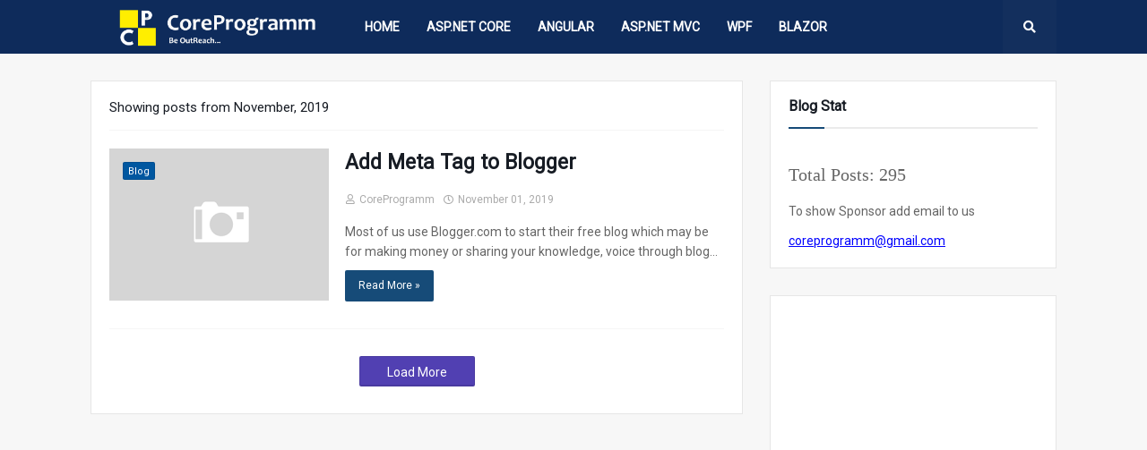

--- FILE ---
content_type: text/html; charset=UTF-8
request_url: https://www.coreprogramm.com/b/stats?style=BLACK_TRANSPARENT&timeRange=ALL_TIME&token=APq4FmDGB071KyKHU0HrQw2T8grmoq1kRHdX1IDrsIvp2PpKCn91KTOl2WboEQsTRa97gH9jujI1RI7q2S2SPxfgchuAGPH8XQ
body_size: 35
content:
{"total":1088228,"sparklineOptions":{"backgroundColor":{"fillOpacity":0.1,"fill":"#000000"},"series":[{"areaOpacity":0.3,"color":"#202020"}]},"sparklineData":[[0,9],[1,12],[2,10],[3,12],[4,19],[5,8],[6,10],[7,13],[8,17],[9,12],[10,27],[11,11],[12,9],[13,15],[14,11],[15,7],[16,12],[17,11],[18,11],[19,11],[20,59],[21,61],[22,100],[23,6],[24,8],[25,9],[26,7],[27,7],[28,11],[29,10]],"nextTickMs":400000}

--- FILE ---
content_type: text/html; charset=utf-8
request_url: https://accounts.google.com/o/oauth2/postmessageRelay?parent=https%3A%2F%2Fwww.coreprogramm.com&jsh=m%3B%2F_%2Fscs%2Fabc-static%2F_%2Fjs%2Fk%3Dgapi.lb.en.2kN9-TZiXrM.O%2Fd%3D1%2Frs%3DAHpOoo_B4hu0FeWRuWHfxnZ3V0WubwN7Qw%2Fm%3D__features__
body_size: 162
content:
<!DOCTYPE html><html><head><title></title><meta http-equiv="content-type" content="text/html; charset=utf-8"><meta http-equiv="X-UA-Compatible" content="IE=edge"><meta name="viewport" content="width=device-width, initial-scale=1, minimum-scale=1, maximum-scale=1, user-scalable=0"><script src='https://ssl.gstatic.com/accounts/o/2580342461-postmessagerelay.js' nonce="OXLt5iSgZ7zCEO6ga3gO-Q"></script></head><body><script type="text/javascript" src="https://apis.google.com/js/rpc:shindig_random.js?onload=init" nonce="OXLt5iSgZ7zCEO6ga3gO-Q"></script></body></html>

--- FILE ---
content_type: text/html; charset=utf-8
request_url: https://www.google.com/recaptcha/api2/aframe
body_size: 269
content:
<!DOCTYPE HTML><html><head><meta http-equiv="content-type" content="text/html; charset=UTF-8"></head><body><script nonce="RcK6iHQK6NYV6ktjDLcz7w">/** Anti-fraud and anti-abuse applications only. See google.com/recaptcha */ try{var clients={'sodar':'https://pagead2.googlesyndication.com/pagead/sodar?'};window.addEventListener("message",function(a){try{if(a.source===window.parent){var b=JSON.parse(a.data);var c=clients[b['id']];if(c){var d=document.createElement('img');d.src=c+b['params']+'&rc='+(localStorage.getItem("rc::a")?sessionStorage.getItem("rc::b"):"");window.document.body.appendChild(d);sessionStorage.setItem("rc::e",parseInt(sessionStorage.getItem("rc::e")||0)+1);localStorage.setItem("rc::h",'1769025588848');}}}catch(b){}});window.parent.postMessage("_grecaptcha_ready", "*");}catch(b){}</script></body></html>

--- FILE ---
content_type: text/plain
request_url: https://www.google-analytics.com/j/collect?v=1&_v=j102&a=1783539841&t=pageview&_s=1&dl=https%3A%2F%2Fwww.coreprogramm.com%2F2019%2F11%2F&ul=en-us%40posix&dt=November%202019%20-%20CoreProgram&sr=1280x720&vp=1280x720&_u=IEBAAEABAAAAACAAI~&jid=900395563&gjid=1977355005&cid=1759451442.1769025583&tid=UA-164788938-2&_gid=1112170324.1769025583&_r=1&_slc=1&z=1734853379
body_size: -451
content:
2,cG-VNQ288260Z

--- FILE ---
content_type: text/javascript; charset=UTF-8
request_url: https://www.coreprogramm.com//feeds/posts/default?alt=json-in-script&callback=mbhTotalCount
body_size: 35147
content:
// API callback
mbhTotalCount({"version":"1.0","encoding":"UTF-8","feed":{"xmlns":"http://www.w3.org/2005/Atom","xmlns$openSearch":"http://a9.com/-/spec/opensearchrss/1.0/","xmlns$blogger":"http://schemas.google.com/blogger/2008","xmlns$georss":"http://www.georss.org/georss","xmlns$gd":"http://schemas.google.com/g/2005","xmlns$thr":"http://purl.org/syndication/thread/1.0","id":{"$t":"tag:blogger.com,1999:blog-4698053005333436630"},"updated":{"$t":"2025-08-22T10:10:24.047-07:00"},"category":[{"term":".NET Core"},{"term":"ASP .Net Core"},{"term":"CoreProgram"},{"term":"CoreProgramm"},{"term":"ASP.Net Core MVC"},{"term":"Angular"},{"term":"SQL Server"},{"term":"Videos"},{"term":"Javascript"},{"term":"ASP .NET"},{"term":"Entity Framework"},{"term":"c#"},{"term":"ASP .NET MVC"},{"term":"MVC"},{"term":".NET Framework"},{"term":"Csharp"},{"term":"Visual Studio"},{"term":"Azure"},{"term":"Crystal Report"},{"term":"WPF"},{"term":"ADO.Net"},{"term":"Json"},{"term":"LINQ"},{"term":"Tech"},{"term":"ASP .NET Web API"},{"term":"Blazor"},{"term":"Component"},{"term":"Dapper"},{"term":"Razor Pages"},{"term":"Web API"},{"term":"WebAssembly"},{"term":"jquery"},{"term":".NET 6"},{"term":"AES Algorithim"},{"term":"ASP .Net Core Web API"},{"term":"ASP.Net Core Web API"},{"term":"C Programming"},{"term":"CRUD Operation"},{"term":"Gridview"},{"term":"Razor"},{"term":"SQL Database"},{"term":"XML"},{"term":"appsettings.json"},{"term":"ASP.Net Core Hosting model"},{"term":"Ajax"},{"term":"Angular Interpolation"},{"term":"DataReader"},{"term":"Decryption"},{"term":"Difference Between Response.Redirect() and Server.Transfer() in ASP .NET"},{"term":"Encrption"},{"term":"Gmail"},{"term":"HTML"},{"term":"IFormFile"},{"term":"IIS"},{"term":"JWT"},{"term":"JWT Authentication in ASP.NET WEB API"},{"term":"Kestrel Web Server"},{"term":"Microsoft Azure"},{"term":"OutofProcess"},{"term":"Paging"},{"term":"Populating DropDownList inside Razor Pages in ASP.Net Core MVC"},{"term":"Postman"},{"term":"SQLite"},{"term":"SQLite Series"},{"term":"SelectList"},{"term":"SelectList example in ASP.Net Core"},{"term":"Server.MapPath"},{"term":"Stored Procedure"},{"term":"Tag Helper"},{"term":"Using DataReader in ASP.Net Core"},{"term":"Using SELECT Tag Helper in ASP.Net Core MVC"},{"term":"WCF"},{"term":"WebGrid"},{"term":"Windows Forms"},{"term":".NET 5.0"},{"term":".Net Core: ADO.Net Tutorial with example"},{"term":"ADO.Net Tutorial with example in .NET Core"},{"term":"ASP.NET Calling WebMethod with jQuery AJAX 401 (Unauthorized)"},{"term":"ASP.NET Core API with SQL Server Using Dapper ORM (RESTful)"},{"term":"ASP.Net Core MVC: Pass (Get) data from View to Controller"},{"term":"ASP.Net Core: Connect with SQL Server Database without Entity Framework"},{"term":"ASP.Net Core: Get selected Value of DropDownList"},{"term":"ASP.Net Response.Redirect or Server.Transfer: Open New Tab from Code Behind"},{"term":"Angular Attribute Binding"},{"term":"Angular Class Binding"},{"term":"Angular Component Decorator"},{"term":"Angular Data Binding"},{"term":"Angular Directives"},{"term":"Angular Event Binding"},{"term":"Angular Property Binding"},{"term":"Angular Style Binding"},{"term":"Angular ngFor Directive"},{"term":"Angular ngFor trackBy"},{"term":"Azure Portal"},{"term":"Bind (Populate) DropDownList using ADO.Net in ASP.Net Core"},{"term":"Blazor WebAssembly app template missing"},{"term":"Blazor hosting models"},{"term":"Blog"},{"term":"Bootstrap"},{"term":"C"},{"term":"C Program to Check Whether a Character is an Alphabet or not"},{"term":"C Program to Find GCD of two Numbers using for loop and if Statement"},{"term":"C-Programming"},{"term":"CRUD operation in ASP .NET Core Web API"},{"term":"Calendar in ASP.Net Core"},{"term":"Client with IP address is not allowed to access the server Azure Error"},{"term":"Connect with SQL Server Database without Entity Framework in ASP.NET Core"},{"term":"ConnectionStrings"},{"term":"Create Windows Services in Csharp"},{"term":"Create a pyramid structure in JavaScript"},{"term":"Crop Image using jquery"},{"term":"Custom Paging in ASP.Net GridView using SQL Server Stored Procedure"},{"term":"DOM"},{"term":"Dapper Crud Operation in ASP .NET Core Web API"},{"term":"DataTable"},{"term":"Dependancy Injection"},{"term":"Difference between IHostingEnvironment and IWebHostEnvironment"},{"term":"Difference between List and IList in C#"},{"term":"Difference between decimal"},{"term":"Display (Show) data (records) from Database Table in ASP.Net Core"},{"term":"Display data in GridView (Grid) in ASP.Net Core"},{"term":"Download Crystal Reports for Visual Studio 2012"},{"term":"Download Crystal Reports for Visual Studio 2013"},{"term":"Download Crystal Reports for Visual Studio 2015"},{"term":"Download Crystal Reports for Visual Studio 2017"},{"term":"Download Crystal Reports for Visual Studio 2019"},{"term":"Dragablz"},{"term":"DropDownList"},{"term":"DropDownList with Entity Framework example in ASP.Net Core MVC"},{"term":"Dynamically read connection string in ASP .NET Core"},{"term":"EF Core"},{"term":"Encrypt and Decrypt Username or Password stored in database in ASP.Net using C#"},{"term":"Encrypt in JavaScript and Decrypt in C# With AES Algorithm in ASP.Net MVC"},{"term":"Encrypt in javascript and pass it into Ajax call and decrypt in MVC Controller using AES Algorithm"},{"term":"Entity Framework Core"},{"term":"Entity Framework Core 2.1: Difference between FromSql and ExecuteSqlCommand"},{"term":"Entity Framework Tutorial with example in ASP.Net Core MVC"},{"term":"Excel"},{"term":"ExecuteSqlCommand"},{"term":"Export to PDF"},{"term":"Extract data from JSON String In C#"},{"term":"FerretLib.WinForms"},{"term":"File got locked during publish"},{"term":"File upload in asp.net core"},{"term":"Form Submit (Post) Example in ASP.Net Core MVC"},{"term":"FromSql"},{"term":"GCD Using while loop and if else Statement"},{"term":"Generate a random password using Javascript"},{"term":"Get HttpContext.Current.Session value in JavaScript or jQuery in ASP.Net"},{"term":"Getting Started With ASP.NET Core 6.0"},{"term":"GitHub"},{"term":"Gridview in ASP.Net Core"},{"term":"HTML Attribute VS DOM Property"},{"term":"HTTP"},{"term":"How To Fix Error PS1 Can Not Be Loaded Because Running Scripts Is Disabled On This System In Angular"},{"term":"How To Get All Column Names Of Table In SQL"},{"term":"How to connect Microsoft Azure database in SQL Server"},{"term":"How to convert a Decimal to a Double in C#?"},{"term":"How to copy an Azure SQL database using the Azure Portal"},{"term":"How to create an SQL database in Microsoft Azure"},{"term":"How to fix missing ASP.NET template for .NET Framework"},{"term":"How to read connection string in ASP .NET Core"},{"term":"How to rename the Azure SQL Database using command Line(TSQL) or using GUI(SSMS)"},{"term":"How to set Connection String Globally in ASP .NET Core"},{"term":"How to sign-up for an Azure free account"},{"term":"How to solve Could not load file or assembly Newtonsoft.Json error"},{"term":"How to use AJAX POST in ASP.Net Core"},{"term":"How to use Repeater paging in ASP.Net Gridview"},{"term":"How to use Split String in angular"},{"term":"How to use ViewBag in ASP.Net Core MVC"},{"term":"How to use ViewData in ASP.Net Core MVC"},{"term":"How we make an HTTP request in JavaScript"},{"term":"HttpPostedFileBase"},{"term":"HttpPostedFileBase not working in ASP.Net Core MVC"},{"term":"IEnumerable and IQueryable in C#"},{"term":"IFormFile always returns NULL in ASP.Net Core MVC"},{"term":"IHosting"},{"term":"IHostingEnvironment"},{"term":"IHostingEnvironment in ASP.Net Core"},{"term":"IWebHostEnvironment"},{"term":"IWebHostEnvironment in ASP.Net Core"},{"term":"Import (Insert) Excel file data into Database ASP.Net Core MVC"},{"term":"Import Excel file"},{"term":"In this tutorial we discussed how to Download Crystal Reports for Visual Studio 2010"},{"term":"Inprocess"},{"term":"Install Microsoft Northwind and Pubs sample database in SQL Server Management Studio"},{"term":"Introduction to Blazor"},{"term":"Introduction to JWT Token"},{"term":"Ionic Framework"},{"term":"JavaScript Alert MessageBox"},{"term":"Kestrel"},{"term":"LowerCase JSON Property Names in ASP.Net Core"},{"term":"Mac Address"},{"term":"Machine setup for Blazor development"},{"term":"Main method"},{"term":"Material Design"},{"term":"Metro Textbox"},{"term":"Microsoft oledb"},{"term":"Middleware"},{"term":"Middleware in ASP .NET Core"},{"term":"Multiple data push into database in ASP.Net MVC"},{"term":"Newtonsoft Json"},{"term":"Northwind"},{"term":"OOPS"},{"term":"PDF"},{"term":"Postman using to test the CRUD Operation"},{"term":"Program to Compute Quotient and Remainder"},{"term":"ReactJS"},{"term":"Read AppSettings from AppSettings.json file in .Net Core"},{"term":"Read Connection String"},{"term":"Read Connection String from AppSettings.json file in ASP.Net Core MVC"},{"term":"Read Connection String inside Startup.cs from AppSettings.json file in ASP .NET Core"},{"term":"Repeater control"},{"term":"Return JSON from Controller in ASP.Net Core MVC"},{"term":"Reverse a string in C#"},{"term":"SELECT Tag Helper"},{"term":"SQL"},{"term":"SQL Bulk Copy"},{"term":"SQLite Introduction"},{"term":"SSMS"},{"term":"Sealed class in C#"},{"term":"Server.MapPath not working in ASP.Net Core"},{"term":"Set MaxRequestLength"},{"term":"SignalR"},{"term":"Split function in SQL Server"},{"term":"Sqlbulkcopy"},{"term":"Static and non-static member"},{"term":"Styling Angular Components"},{"term":"Tab"},{"term":"Template"},{"term":"Two way data binding in Angular"},{"term":"Upload File in ASP.Net Core MVC"},{"term":"Upload Large files in ASP .NET using Generic Handler"},{"term":"Uploading Large Files in ASP.Net Core"},{"term":"Use SQL Server Management Studio to Connect Azure SQL Database"},{"term":"Using ConfigurationManager.AppSettings in .Net Core"},{"term":"Using ConfigurationManager.ConnectionStrings in .Net Core"},{"term":"Using IFormFile in ASP.Net Core MVC"},{"term":"VS 2010"},{"term":"VS 2019"},{"term":"Viewdata"},{"term":"Visual Studio 2010"},{"term":"Visual Studio 2012"},{"term":"Visual Studio 2013"},{"term":"Visual Studio 2015"},{"term":"Visual Studio 2017"},{"term":"Visual Studio 2019"},{"term":"Visual Studio 2019 unable to locate .Net Core SDK"},{"term":"Visual Studio 2019\/2022 Blank Solution template is not available"},{"term":"Visual Studio 2022"},{"term":"WPF Material Design Tabs using Dragablz"},{"term":"What is Azure - Introduction to Azure Cloud"},{"term":"While Loop"},{"term":"Why asp-append version Feature used in ASP.NET Core"},{"term":"Windows Forms: TAG Control in C#"},{"term":"asp-append"},{"term":"asp.net core open pdf in browser"},{"term":"cmd"},{"term":"command"},{"term":"controller"},{"term":"convert list to datatable in c#"},{"term":"excel import"},{"term":"float and double in .NET?"},{"term":"generate barcode"},{"term":"git"},{"term":"git is not recognized as an internal or external command"},{"term":"iTextSharp"},{"term":"launchSettings.json"},{"term":"paging in ASP.Net Core MVC"},{"term":"publish"},{"term":"pyramid structure"},{"term":"split string"},{"term":"w3wp.exe"},{"term":"webconfig file"}],"title":{"type":"text","$t":"CoreProgram"},"subtitle":{"type":"html","$t":"CoreProgram built to share the Programming knowledge in the community. Focused .NET ( ASP .NET Core, MVC, Web API, WCF, WPF etc.), Angular, Hybrid Mobile application, Python etc.."},"link":[{"rel":"http://schemas.google.com/g/2005#feed","type":"application/atom+xml","href":"https:\/\/www.coreprogramm.com\/feeds\/posts\/default"},{"rel":"self","type":"application/atom+xml","href":"https:\/\/www.blogger.com\/feeds\/4698053005333436630\/posts\/default?alt=json-in-script"},{"rel":"alternate","type":"text/html","href":"https:\/\/www.coreprogramm.com\/"},{"rel":"hub","href":"http://pubsubhubbub.appspot.com/"},{"rel":"next","type":"application/atom+xml","href":"https:\/\/www.blogger.com\/feeds\/4698053005333436630\/posts\/default?alt=json-in-script\u0026start-index=26\u0026max-results=25"}],"author":[{"name":{"$t":"CoreProgramm"},"uri":{"$t":"http:\/\/www.blogger.com\/profile\/05073889328703684140"},"email":{"$t":"noreply@blogger.com"},"gd$image":{"rel":"http://schemas.google.com/g/2005#thumbnail","width":"16","height":"16","src":"https:\/\/img1.blogblog.com\/img\/b16-rounded.gif"}}],"generator":{"version":"7.00","uri":"http://www.blogger.com","$t":"Blogger"},"openSearch$totalResults":{"$t":"295"},"openSearch$startIndex":{"$t":"1"},"openSearch$itemsPerPage":{"$t":"25"},"entry":[{"id":{"$t":"tag:blogger.com,1999:blog-4698053005333436630.post-837120225643552627"},"published":{"$t":"2023-11-13T06:36:00.000-08:00"},"updated":{"$t":"2023-11-13T06:36:41.154-08:00"},"category":[{"scheme":"http://www.blogger.com/atom/ns#","term":"Visual Studio"},{"scheme":"http://www.blogger.com/atom/ns#","term":"Visual Studio 2019\/2022 Blank Solution template is not available"}],"title":{"type":"text","$t":"Visual Studio 2019\/2022 Blank Solution template is not available - Fixed"},"content":{"type":"html","$t":"\u003Cp\u003E\u0026nbsp;In this post we will see how we can fix the issue of\u0026nbsp;\u003Cu\u003EVisual Studio 2019\/2022 Blank Solution template is not available\u003C\/u\u003E.\u003C\/p\u003E\u003Cp\u003EOn visual Studio update we face this issue, but we can easily fix this issue by following this below step or you can go through below video where I show you how to fix it.\u003C\/p\u003E\u003Cp\u003EGo to Visual Studio Installer and install the required package like below.\u003C\/p\u003E\u003Cdiv class=\"separator\" style=\"clear: both; text-align: center;\"\u003E\u003Ca href=\"https:\/\/blogger.googleusercontent.com\/img\/b\/R29vZ2xl\/AVvXsEiFG_8OQNiZXFy_dDyq0PzL4_rzo4FxyLTcO6LfgImwjIMCAvq4vhLxY_PDrj9e96C3GfzJ0yDsr8USHXQ9qk2_1uEBPEdNg3BxiGvWr8KHmFXugTmoXt-j4qT3heH6AC57iG2Qv1L7YJ8FhaQewYHUiMWwWzkrXwVBBdlePF3QTrZnRQJ5FY30UyQl1I0\/s1279\/Blank%20Solution%20Template%20missing.png\" imageanchor=\"1\" style=\"margin-left: 1em; margin-right: 1em;\"\u003E\u003Cimg alt=\"Blank Solution Package\" border=\"0\" data-original-height=\"720\" data-original-width=\"1279\" src=\"https:\/\/blogger.googleusercontent.com\/img\/b\/R29vZ2xl\/AVvXsEiFG_8OQNiZXFy_dDyq0PzL4_rzo4FxyLTcO6LfgImwjIMCAvq4vhLxY_PDrj9e96C3GfzJ0yDsr8USHXQ9qk2_1uEBPEdNg3BxiGvWr8KHmFXugTmoXt-j4qT3heH6AC57iG2Qv1L7YJ8FhaQewYHUiMWwWzkrXwVBBdlePF3QTrZnRQJ5FY30UyQl1I0\/s16000\/Blank%20Solution%20Template%20missing.png\" title=\"Blank Solution Package\" \/\u003E\u003C\/a\u003E\u003C\/div\u003E\u003Cdiv\u003E\u003Cbr \/\u003E\u003C\/div\u003E\u003Cdiv\u003EAfter install this, we can see the Blank solution are available on the Visual Studio template.\u003C\/div\u003E\u003Cbr \/\u003E\u003Cdiv class=\"separator\" style=\"clear: both; text-align: center;\"\u003E\u003Ca href=\"https:\/\/blogger.googleusercontent.com\/img\/b\/R29vZ2xl\/AVvXsEg6Vwnkp3w3sRs-ujPYlfPtoqluXgyUTqyIYQDWysW0ySb13mxi2G8HJBL0A1ZA7cpKn21YyhwXy5WDC5K-12bztI1Mg53_rDBrudRYh7UyFU_3Ot0oR0NUpMy2pcIptX4plY6-j4kcleSBNZK_IRa4wcTxsJzW4R7r9kJtP1G3HLIOtdOA0XBSbwUeiXg\/s1305\/Blank%20Solution.png\" imageanchor=\"1\" style=\"margin-left: 1em; margin-right: 1em;\"\u003E\u003Cimg alt=\"Blank Solution\" border=\"0\" data-original-height=\"905\" data-original-width=\"1305\" src=\"https:\/\/blogger.googleusercontent.com\/img\/b\/R29vZ2xl\/AVvXsEg6Vwnkp3w3sRs-ujPYlfPtoqluXgyUTqyIYQDWysW0ySb13mxi2G8HJBL0A1ZA7cpKn21YyhwXy5WDC5K-12bztI1Mg53_rDBrudRYh7UyFU_3Ot0oR0NUpMy2pcIptX4plY6-j4kcleSBNZK_IRa4wcTxsJzW4R7r9kJtP1G3HLIOtdOA0XBSbwUeiXg\/s16000\/Blank%20Solution.png\" title=\"Blank Solution\" \/\u003E\u003C\/a\u003E\u003C\/div\u003E\u003Cbr \/\u003E\u003Cp\u003E\u003Cu\u003EVideo Link\u003C\/u\u003E\u003C\/p\u003E\u003Cp\u003E\u003C\/p\u003E\u003Cdiv class=\"separator\" style=\"clear: both; text-align: center;\"\u003E\u003Ciframe allowfullscreen=\"\" class=\"BLOG_video_class\" height=\"373\" src=\"https:\/\/www.youtube.com\/embed\/ntgBZWsOKSc\" width=\"557\" youtube-src-id=\"ntgBZWsOKSc\"\u003E\u003C\/iframe\u003E\u003C\/div\u003E\u003Cbr \/\u003E\u003Cu\u003E\u003Cbr \/\u003E\u003C\/u\u003E\u003Cp\u003E\u003C\/p\u003E\u003Cp\u003E\u003Cbr \/\u003E\u003C\/p\u003E"},"link":[{"rel":"replies","type":"application/atom+xml","href":"https:\/\/www.coreprogramm.com\/feeds\/837120225643552627\/comments\/default","title":"Post Comments"},{"rel":"replies","type":"text/html","href":"https:\/\/www.coreprogramm.com\/2023\/11\/visual-studio-blank-solution-template-missing-fixed.html#comment-form","title":"0 Comments"},{"rel":"edit","type":"application/atom+xml","href":"https:\/\/www.blogger.com\/feeds\/4698053005333436630\/posts\/default\/837120225643552627"},{"rel":"self","type":"application/atom+xml","href":"https:\/\/www.blogger.com\/feeds\/4698053005333436630\/posts\/default\/837120225643552627"},{"rel":"alternate","type":"text/html","href":"https:\/\/www.coreprogramm.com\/2023\/11\/visual-studio-blank-solution-template-missing-fixed.html","title":"Visual Studio 2019\/2022 Blank Solution template is not available - Fixed"}],"author":[{"name":{"$t":"CoreProgramm"},"uri":{"$t":"http:\/\/www.blogger.com\/profile\/05073889328703684140"},"email":{"$t":"noreply@blogger.com"},"gd$image":{"rel":"http://schemas.google.com/g/2005#thumbnail","width":"16","height":"16","src":"https:\/\/img1.blogblog.com\/img\/b16-rounded.gif"}}],"media$thumbnail":{"xmlns$media":"http://search.yahoo.com/mrss/","url":"https:\/\/blogger.googleusercontent.com\/img\/b\/R29vZ2xl\/AVvXsEiFG_8OQNiZXFy_dDyq0PzL4_rzo4FxyLTcO6LfgImwjIMCAvq4vhLxY_PDrj9e96C3GfzJ0yDsr8USHXQ9qk2_1uEBPEdNg3BxiGvWr8KHmFXugTmoXt-j4qT3heH6AC57iG2Qv1L7YJ8FhaQewYHUiMWwWzkrXwVBBdlePF3QTrZnRQJ5FY30UyQl1I0\/s72-c\/Blank%20Solution%20Template%20missing.png","height":"72","width":"72"},"thr$total":{"$t":"0"}},{"id":{"$t":"tag:blogger.com,1999:blog-4698053005333436630.post-1004943455696318563"},"published":{"$t":"2023-07-07T07:27:00.000-07:00"},"updated":{"$t":"2023-07-07T07:27:02.599-07:00"},"category":[{"scheme":"http://www.blogger.com/atom/ns#","term":"Generate a random password using Javascript"},{"scheme":"http://www.blogger.com/atom/ns#","term":"Javascript"}],"title":{"type":"text","$t":"Generate a random password using Javascript"},"content":{"type":"html","$t":"\u003Cp\u003E\u0026nbsp;In this article we will learn how to\u0026nbsp;\u003Cu\u003EGenerate a random password using Javascript.\u003C\/u\u003E\u0026nbsp;Random Password Generator is a JavaScript project that can automatically generate strong and unique passwords. In everyone's initial web page, I put a box. I used a heading or a title. There is an input area underneath the title where the password can be generated.\u003C\/p\u003E\u003Cp\u003EThen I created two buttons for copying and generating the password. When you click the Generate button, the unit password will be generated. I used the JavaScript \u003Cb\u003EMath.random\u003C\/b\u003E and \u003Cb\u003EMath.floor\u003C\/b\u003E methods for this. There is also a copy option to assist you in copying the source code.\u003C\/p\u003E\u003Cdiv\u003E\u003Cbr \/\u003E\u003C\/div\u003E\n\u003Cscript src=\"https:\/\/gist.github.com\/JayantTripathy\/f0b1cfaf329ce46db5c922744935837f.js\"\u003E\u003C\/script\u003E\n\u003Cbr \/\u003E\u003Cdiv\u003EThe generateRandomPassword method in this code accepts a length parameter to define the desired length of the password. It produces a random password by iterating length times and picking a character at random from the charset string. The password that was generated is then returned.\u003C\/div\u003E\u003Cdiv\u003E\u003Cbr \/\u003E\u003C\/div\u003E\u003Cdiv\u003E\u003Cbr \/\u003E\u003C\/div\u003E\u003Cdiv\u003EThe variable passwordLength is set to 10 in the example usage, indicating that the intended password length is 10 characters. The generateRandomPassword method is invoked with the input passwordLength, and the created password is reported to the console.\u003C\/div\u003E\u003Cdiv\u003E\u003Cbr \/\u003E\u003C\/div\u003E"},"link":[{"rel":"replies","type":"application/atom+xml","href":"https:\/\/www.coreprogramm.com\/feeds\/1004943455696318563\/comments\/default","title":"Post Comments"},{"rel":"replies","type":"text/html","href":"https:\/\/www.coreprogramm.com\/2023\/07\/generate-random-password-using-javascript.html#comment-form","title":"0 Comments"},{"rel":"edit","type":"application/atom+xml","href":"https:\/\/www.blogger.com\/feeds\/4698053005333436630\/posts\/default\/1004943455696318563"},{"rel":"self","type":"application/atom+xml","href":"https:\/\/www.blogger.com\/feeds\/4698053005333436630\/posts\/default\/1004943455696318563"},{"rel":"alternate","type":"text/html","href":"https:\/\/www.coreprogramm.com\/2023\/07\/generate-random-password-using-javascript.html","title":"Generate a random password using Javascript"}],"author":[{"name":{"$t":"CoreProgramm"},"uri":{"$t":"http:\/\/www.blogger.com\/profile\/05073889328703684140"},"email":{"$t":"noreply@blogger.com"},"gd$image":{"rel":"http://schemas.google.com/g/2005#thumbnail","width":"16","height":"16","src":"https:\/\/img1.blogblog.com\/img\/b16-rounded.gif"}}],"thr$total":{"$t":"0"}},{"id":{"$t":"tag:blogger.com,1999:blog-4698053005333436630.post-2189106265856004576"},"published":{"$t":"2023-06-19T07:29:00.000-07:00"},"updated":{"$t":"2023-06-19T07:29:00.844-07:00"},"category":[{"scheme":"http://www.blogger.com/atom/ns#","term":"Angular"},{"scheme":"http://www.blogger.com/atom/ns#","term":"How to use Split String in angular"},{"scheme":"http://www.blogger.com/atom/ns#","term":"split string"}],"title":{"type":"text","$t":"How to use Split String in angular"},"content":{"type":"html","$t":"\u003Cdiv style=\"text-align: left;\"\u003EIn this article we will learn about \u003Cu\u003EHow to use\u0026nbsp;Split String in angular.\u003Cbr \/\u003E\u003C\/u\u003EIn Angular, we can use the built-in methods such as \u003Cb\u003Eslice()\u003C\/b\u003E and \u003Cb\u003Esplit() \u003C\/b\u003Eto split a string into an array. The \u003Cb\u003Eslice()\u003C\/b\u003E method is used to return a part or slice of the given input string1. The \u003Cb\u003Esplit()\u003C\/b\u003E method is used to split a string into an array of substrings2.\u003C\/div\u003E\u003Cdiv style=\"text-align: left;\"\u003E\u003Cbr \/\u003E\u003C\/div\u003E\u003Cdiv style=\"text-align: left;\"\u003E\u003Cb\u003E\u003Cu\u003EUsing Split()\u003C\/u\u003E\u003C\/b\u003E\u003C\/div\u003E\u003Cdiv style=\"text-align: left;\"\u003E\u003Cb\u003E\u003Cu\u003E\u003Cbr \/\u003E\u003C\/u\u003E\u003C\/b\u003E\u003Cspan face=\"-apple-system, Roboto, SegoeUI, \u0026quot;Segoe UI\u0026quot;, \u0026quot;Helvetica Neue\u0026quot;, Helvetica, \u0026quot;Microsoft YaHei\u0026quot;, \u0026quot;Meiryo UI\u0026quot;, Meiryo, \u0026quot;Arial Unicode MS\u0026quot;, sans-serif\" style=\"background-color: rgba(255, 255, 255, 0.7); color: #111111;\"\u003EHere is an example of how to use the split() method in Angular:\u003C\/span\u003E\u003C\/div\u003E\u003Cp\u003E\u003Cspan face=\"-apple-system, Roboto, SegoeUI, \u0026quot;Segoe UI\u0026quot;, \u0026quot;Helvetica Neue\u0026quot;, Helvetica, \u0026quot;Microsoft YaHei\u0026quot;, \u0026quot;Meiryo UI\u0026quot;, Meiryo, \u0026quot;Arial Unicode MS\u0026quot;, sans-serif\" style=\"background-color: rgba(255, 255, 255, 0.7); color: #111111; font-size: 16px;\"\u003E\u003C\/span\u003E\u003C\/p\u003E\n\u003Cscript src=\"https:\/\/gist.github.com\/JayantTripathy\/c930a07a1fecb87e7113f98d789041df.js\"\u003E\u003C\/script\u003E\n\u003Cbr \/\u003E\u003Cspan face=\"-apple-system, Roboto, SegoeUI, \u0026quot;Segoe UI\u0026quot;, \u0026quot;Helvetica Neue\u0026quot;, Helvetica, \u0026quot;Microsoft YaHei\u0026quot;, \u0026quot;Meiryo UI\u0026quot;, Meiryo, \u0026quot;Arial Unicode MS\u0026quot;, sans-serif\" style=\"background-color: rgba(255, 255, 255, 0.7); color: #111111; font-size: 16px;\"\u003EThis will output:\u003C\/span\u003E\u003Cdiv\u003E\u003Cspan face=\"-apple-system, Roboto, SegoeUI, \u0026quot;Segoe UI\u0026quot;, \u0026quot;Helvetica Neue\u0026quot;, Helvetica, \u0026quot;Microsoft YaHei\u0026quot;, \u0026quot;Meiryo UI\u0026quot;, Meiryo, \u0026quot;Arial Unicode MS\u0026quot;, sans-serif\" style=\"background-color: rgba(255, 255, 255, 0.7); color: #111111; font-size: 16px;\"\u003E\u003Cbr \/\u003E\u003C\/span\u003E\u003C\/div\u003E\u003Cdiv\u003E\u003Cspan face=\"-apple-system, Roboto, SegoeUI, \u0026quot;Segoe UI\u0026quot;, \u0026quot;Helvetica Neue\u0026quot;, Helvetica, \u0026quot;Microsoft YaHei\u0026quot;, \u0026quot;Meiryo UI\u0026quot;, Meiryo, \u0026quot;Arial Unicode MS\u0026quot;, sans-serif\" style=\"background-color: rgba(255, 255, 255, 0.7); color: #111111; font-size: 16px;\"\u003E\u0026nbsp;\u003C\/span\u003E\u003Cspan face=\"-apple-system, Roboto, SegoeUI, Segoe UI, Helvetica Neue, Helvetica, Microsoft YaHei, Meiryo UI, Meiryo, Arial Unicode MS, sans-serif\" style=\"color: #111111;\"\u003E[\"Hello\", \"World\"]\u003C\/span\u003E\u003C\/div\u003E\u003Cdiv\u003E\u003Cbr \/\u003E\u003C\/div\u003E\u003Cdiv\u003E\u003Cb style=\"text-decoration-line: underline;\"\u003EUsing Slice()\u0026nbsp;\u003C\/b\u003EIn AngularJS, you can use the slice() method to return a part or slice of the given input string1. Here is an example of how to use the slice() method in AngularJS:\u003C\/div\u003E\u003Cdiv\u003E\u003Cb\u003E\u003Cu\u003E\u003Cbr \/\u003E\u003C\/u\u003E\u003C\/b\u003E\u003C\/div\u003E\u003Cdiv\u003E\u003Cb\u003E\u003Cu\u003E\u003C\/u\u003E\u003C\/b\u003E\u003C\/div\u003E\u003Cdiv\u003E\u003C\/div\u003E\n\u003Cscript src=\"https:\/\/gist.github.com\/JayantTripathy\/9f0ea5ec37e5fe24ec721bc8dd2e3952.js\"\u003E\u003C\/script\u003E\n\u003Cbr \/\u003E\nHope it helps."},"link":[{"rel":"replies","type":"application/atom+xml","href":"https:\/\/www.coreprogramm.com\/feeds\/2189106265856004576\/comments\/default","title":"Post Comments"},{"rel":"replies","type":"text/html","href":"https:\/\/www.coreprogramm.com\/2023\/06\/how-to-use-split-string-in-angular.html#comment-form","title":"0 Comments"},{"rel":"edit","type":"application/atom+xml","href":"https:\/\/www.blogger.com\/feeds\/4698053005333436630\/posts\/default\/2189106265856004576"},{"rel":"self","type":"application/atom+xml","href":"https:\/\/www.blogger.com\/feeds\/4698053005333436630\/posts\/default\/2189106265856004576"},{"rel":"alternate","type":"text/html","href":"https:\/\/www.coreprogramm.com\/2023\/06\/how-to-use-split-string-in-angular.html","title":"How to use Split String in angular"}],"author":[{"name":{"$t":"CoreProgramm"},"uri":{"$t":"http:\/\/www.blogger.com\/profile\/05073889328703684140"},"email":{"$t":"noreply@blogger.com"},"gd$image":{"rel":"http://schemas.google.com/g/2005#thumbnail","width":"16","height":"16","src":"https:\/\/img1.blogblog.com\/img\/b16-rounded.gif"}}],"thr$total":{"$t":"0"}},{"id":{"$t":"tag:blogger.com,1999:blog-4698053005333436630.post-3215563294646087929"},"published":{"$t":"2023-02-10T02:24:00.000-08:00"},"updated":{"$t":"2023-02-10T02:24:18.637-08:00"},"category":[{"scheme":"http://www.blogger.com/atom/ns#","term":"C Program to Check Whether a Character is an Alphabet or not"},{"scheme":"http://www.blogger.com/atom/ns#","term":"C Programming"}],"title":{"type":"text","$t":"C Program to Check Whether a Character is an Alphabet or not"},"content":{"type":"html","$t":"\u003Cp\u003EIn C programming, a character variable holds an ASCII value (an integer number between 0 and 127) rather than that character itself.\u003C\/p\u003E\u003Cp\u003EThe ASCII value of the lowercase alphabet is from 97 to 122. And, the ASCII value of the uppercase alphabet is from 65 to 90.\u003C\/p\u003E\u003Cp\u003EIf the ASCII value of the character entered by the user lies in the range of 97 to 122 or from 65 to 90, that number is an alphabet.\u003C\/p\u003E\u003Cp\u003EProgram to Check Alphabet\u003C\/p\u003E\u003Cp\u003E\u003Cbr \/\u003E\u003C\/p\u003E\n\u003Cscript src=\"https:\/\/gist.github.com\/JayantTripathy\/22bf47158f348e7f64239322fce13cd8.js\"\u003E\u003C\/script\u003E\n\u003Cbr \/\u003E\u003Cbr \/\u003E\u003Cdiv\u003E\u003Cbr \/\u003E\u003C\/div\u003E\u003Cdiv class=\"separator\" style=\"clear: both; text-align: center;\"\u003E\u003Ciframe allowfullscreen=\"\" class=\"BLOG_video_class\" height=\"366\" src=\"https:\/\/www.youtube.com\/embed\/0aPYWleZms0\" width=\"440\" youtube-src-id=\"0aPYWleZms0\"\u003E\u003C\/iframe\u003E\u003C\/div\u003E\u003Cbr \/\u003E\u003Cdiv\u003E\u003Cbr \/\u003E\u003C\/div\u003E\u003Cdiv class=\"separator\" style=\"clear: both; text-align: center;\"\u003E\u003Ca href=\"https:\/\/blogger.googleusercontent.com\/img\/b\/R29vZ2xl\/AVvXsEhYWZwmZc8ypyt_eQdsMOhBpsU0csXMuTkHjqlwIQal6DxZVin_4jfxcqrw8rAgRkC3n40YcA7eOTCO5vD6Y9HWIh8rD6FsNWhsqtyTCh5kDTKG8xg5nXhMlatbA5Si5Ww6KPMmf1ckWD43oCuOA_Gyj6IDr_RPkhNNY-IUyg-lX3FNUn8TDVG2HSVU\/s1080\/C%20Program%20to%20Check%20Whether%20a%20Character%20is%20an%20Alphabet%20or%20not.png\" imageanchor=\"1\" style=\"margin-left: 1em; margin-right: 1em;\"\u003E\u003Cimg alt=\"C Program to Check Whether a Character is an Alphabet or not\" border=\"0\" data-original-height=\"1080\" data-original-width=\"1080\" src=\"https:\/\/blogger.googleusercontent.com\/img\/b\/R29vZ2xl\/AVvXsEhYWZwmZc8ypyt_eQdsMOhBpsU0csXMuTkHjqlwIQal6DxZVin_4jfxcqrw8rAgRkC3n40YcA7eOTCO5vD6Y9HWIh8rD6FsNWhsqtyTCh5kDTKG8xg5nXhMlatbA5Si5Ww6KPMmf1ckWD43oCuOA_Gyj6IDr_RPkhNNY-IUyg-lX3FNUn8TDVG2HSVU\/s16000\/C%20Program%20to%20Check%20Whether%20a%20Character%20is%20an%20Alphabet%20or%20not.png\" title=\"C Program to Check Whether a Character is an Alphabet or not\" \/\u003E\u003C\/a\u003E\u003C\/div\u003E\u003Cbr \/\u003E\u003Cdiv\u003E\u003Cbr \/\u003E\u003C\/div\u003E"},"link":[{"rel":"replies","type":"application/atom+xml","href":"https:\/\/www.coreprogramm.com\/feeds\/3215563294646087929\/comments\/default","title":"Post Comments"},{"rel":"replies","type":"text/html","href":"https:\/\/www.coreprogramm.com\/2023\/02\/c-program-to-check-whether-character-is-an-alphabet-or-not.html#comment-form","title":"0 Comments"},{"rel":"edit","type":"application/atom+xml","href":"https:\/\/www.blogger.com\/feeds\/4698053005333436630\/posts\/default\/3215563294646087929"},{"rel":"self","type":"application/atom+xml","href":"https:\/\/www.blogger.com\/feeds\/4698053005333436630\/posts\/default\/3215563294646087929"},{"rel":"alternate","type":"text/html","href":"https:\/\/www.coreprogramm.com\/2023\/02\/c-program-to-check-whether-character-is-an-alphabet-or-not.html","title":"C Program to Check Whether a Character is an Alphabet or not"}],"author":[{"name":{"$t":"CoreProgramm"},"uri":{"$t":"http:\/\/www.blogger.com\/profile\/05073889328703684140"},"email":{"$t":"noreply@blogger.com"},"gd$image":{"rel":"http://schemas.google.com/g/2005#thumbnail","width":"16","height":"16","src":"https:\/\/img1.blogblog.com\/img\/b16-rounded.gif"}}],"media$thumbnail":{"xmlns$media":"http://search.yahoo.com/mrss/","url":"https:\/\/img.youtube.com\/vi\/0aPYWleZms0\/default.jpg","height":"72","width":"72"},"thr$total":{"$t":"0"}},{"id":{"$t":"tag:blogger.com,1999:blog-4698053005333436630.post-3963475952361354789"},"published":{"$t":"2023-02-06T05:20:00.003-08:00"},"updated":{"$t":"2023-02-06T05:20:25.633-08:00"},"category":[{"scheme":"http://www.blogger.com/atom/ns#","term":"C Programming"},{"scheme":"http://www.blogger.com/atom/ns#","term":"Program to Compute Quotient and Remainder"}],"title":{"type":"text","$t":"C Programming- Program to Compute Quotient and Remainder"},"content":{"type":"html","$t":"\u003Cp\u003E\u0026nbsp;In this example, you will learn to find the quotient and remainder when an integer is divided by another integer.\u003C\/p\u003E\u003Cp\u003E\u003Cb\u003E\u003Cu\u003EProgram to Compute Quotient and Remainder\u003C\/u\u003E\u003C\/b\u003E\u003C\/p\u003E\u003Cp\u003E\u003Cb\u003E\u003Cu\u003E\u003Cbr \/\u003E\u003C\/u\u003E\u003C\/b\u003E\u003C\/p\u003E\n\u003Cscript src=\"https:\/\/gist.github.com\/JayantTripathy\/3974e3e6eaefd2130e70f1bd1b0e0545.js\"\u003E\u003C\/script\u003E\n\u003Cbr \/\u003E\u003Cbr \/\u003E\u003Cdiv class=\"separator\" style=\"clear: both; text-align: center;\"\u003E\u003Ca href=\"https:\/\/blogger.googleusercontent.com\/img\/b\/R29vZ2xl\/AVvXsEhF3OCjxIr_hdlCPV4ndWu7n7ske0KGavLzVFJn493YoNJ2KVxyii5rZo3vghYAuG1EhzIkZgyxMSGr7syePbjVCn1kAHGtbkTZnY5FIPhZL0-tL5EpxaWQcSPVRgHXXc7BOBtuXQP5Jcx0WzUzM1O0wF-kpQjBxYT2CEXQ9qIm9bd_QY_jRIbFY07U\/s1080\/Program%20to%20Compute%20Quotient%20and%20Remainder.png\" imageanchor=\"1\" style=\"margin-left: 1em; margin-right: 1em;\"\u003E\u003Cimg alt=\"Program to Compute Quotient and Remainder\" border=\"0\" data-original-height=\"1080\" data-original-width=\"1080\" src=\"https:\/\/blogger.googleusercontent.com\/img\/b\/R29vZ2xl\/AVvXsEhF3OCjxIr_hdlCPV4ndWu7n7ske0KGavLzVFJn493YoNJ2KVxyii5rZo3vghYAuG1EhzIkZgyxMSGr7syePbjVCn1kAHGtbkTZnY5FIPhZL0-tL5EpxaWQcSPVRgHXXc7BOBtuXQP5Jcx0WzUzM1O0wF-kpQjBxYT2CEXQ9qIm9bd_QY_jRIbFY07U\/s16000\/Program%20to%20Compute%20Quotient%20and%20Remainder.png\" title=\"Program to Compute Quotient and Remainder\" \/\u003E\u003C\/a\u003E\u003C\/div\u003E\u003Cbr \/\u003E\u003Cdiv\u003E\u003Cbr \/\u003E\u003C\/div\u003E\u003Cdiv class=\"separator\" style=\"clear: both; text-align: center;\"\u003E\u003Ciframe allowfullscreen=\"\" class=\"BLOG_video_class\" height=\"386\" src=\"https:\/\/www.youtube.com\/embed\/ojnjGCJcCCM\" width=\"464\" youtube-src-id=\"ojnjGCJcCCM\"\u003E\u003C\/iframe\u003E\u003C\/div\u003E\u003Cbr \/\u003E\u003Cdiv\u003E\u003Cbr \/\u003E\u003C\/div\u003E"},"link":[{"rel":"replies","type":"application/atom+xml","href":"https:\/\/www.coreprogramm.com\/feeds\/3963475952361354789\/comments\/default","title":"Post Comments"},{"rel":"replies","type":"text/html","href":"https:\/\/www.coreprogramm.com\/2023\/02\/c-programming-program-to-compute-quotient-and-remainder.html#comment-form","title":"0 Comments"},{"rel":"edit","type":"application/atom+xml","href":"https:\/\/www.blogger.com\/feeds\/4698053005333436630\/posts\/default\/3963475952361354789"},{"rel":"self","type":"application/atom+xml","href":"https:\/\/www.blogger.com\/feeds\/4698053005333436630\/posts\/default\/3963475952361354789"},{"rel":"alternate","type":"text/html","href":"https:\/\/www.coreprogramm.com\/2023\/02\/c-programming-program-to-compute-quotient-and-remainder.html","title":"C Programming- Program to Compute Quotient and Remainder"}],"author":[{"name":{"$t":"CoreProgramm"},"uri":{"$t":"http:\/\/www.blogger.com\/profile\/05073889328703684140"},"email":{"$t":"noreply@blogger.com"},"gd$image":{"rel":"http://schemas.google.com/g/2005#thumbnail","width":"16","height":"16","src":"https:\/\/img1.blogblog.com\/img\/b16-rounded.gif"}}],"media$thumbnail":{"xmlns$media":"http://search.yahoo.com/mrss/","url":"https:\/\/blogger.googleusercontent.com\/img\/b\/R29vZ2xl\/AVvXsEhF3OCjxIr_hdlCPV4ndWu7n7ske0KGavLzVFJn493YoNJ2KVxyii5rZo3vghYAuG1EhzIkZgyxMSGr7syePbjVCn1kAHGtbkTZnY5FIPhZL0-tL5EpxaWQcSPVRgHXXc7BOBtuXQP5Jcx0WzUzM1O0wF-kpQjBxYT2CEXQ9qIm9bd_QY_jRIbFY07U\/s72-c\/Program%20to%20Compute%20Quotient%20and%20Remainder.png","height":"72","width":"72"},"thr$total":{"$t":"0"}},{"id":{"$t":"tag:blogger.com,1999:blog-4698053005333436630.post-8155877443690379690"},"published":{"$t":"2023-02-04T04:43:00.005-08:00"},"updated":{"$t":"2023-02-04T04:43:51.236-08:00"},"category":[{"scheme":"http://www.blogger.com/atom/ns#","term":"C"},{"scheme":"http://www.blogger.com/atom/ns#","term":"C Programming"},{"scheme":"http://www.blogger.com/atom/ns#","term":"GCD Using while loop and if else Statement"}],"title":{"type":"text","$t":"C Programming- GCD Using while loop and if else Statement"},"content":{"type":"html","$t":"\u003Cp\u003E\u0026nbsp;In this article we will learn about\u0026nbsp;\u003Cu\u003EGCD Using while loop and if...else Statement.\u003C\/u\u003E\u0026nbsp;\u003C\/p\u003E\u003Cp\u003E\u003Cbr \/\u003E\u003C\/p\u003E\n\u003Cscript src=\"https:\/\/gist.github.com\/JayantTripathy\/2be32cb8536a3ba5093aea58758384cc.js\"\u003E\u003C\/script\u003E\n\u003Cbr \/\u003E\u003Cdiv\u003EThis is a better way to find the GCD. In this method, smaller integer is subtracted from the larger integer, and the result is assigned to the variable holding larger integer. This process is continued until n1 and n2 are equal.\u003C\/div\u003E\u003Cdiv\u003E\u003Cbr \/\u003E\u003C\/div\u003E\u003Cdiv\u003EThe above two programs works as intended only if the user enters positive integers. Here's a little modification of the second example to find the GCD for both positive and negative integers.\u003C\/div\u003E\u003Cdiv\u003E\u003Cbr \/\u003E\u003C\/div\u003E\u003Cdiv class=\"separator\" style=\"clear: both; text-align: center;\"\u003E\u003Ciframe allowfullscreen=\"\" class=\"BLOG_video_class\" height=\"343\" src=\"https:\/\/www.youtube.com\/embed\/wd63afDo4HA\" width=\"413\" youtube-src-id=\"wd63afDo4HA\"\u003E\u003C\/iframe\u003E\u003C\/div\u003E\u003Cbr \/\u003E\u003Cdiv\u003E\u003Cbr \/\u003E\u003C\/div\u003E"},"link":[{"rel":"replies","type":"application/atom+xml","href":"https:\/\/www.coreprogramm.com\/feeds\/8155877443690379690\/comments\/default","title":"Post Comments"},{"rel":"replies","type":"text/html","href":"https:\/\/www.coreprogramm.com\/2023\/02\/c-programming-gcd-using-while-loop-and-if-else-statement.html#comment-form","title":"0 Comments"},{"rel":"edit","type":"application/atom+xml","href":"https:\/\/www.blogger.com\/feeds\/4698053005333436630\/posts\/default\/8155877443690379690"},{"rel":"self","type":"application/atom+xml","href":"https:\/\/www.blogger.com\/feeds\/4698053005333436630\/posts\/default\/8155877443690379690"},{"rel":"alternate","type":"text/html","href":"https:\/\/www.coreprogramm.com\/2023\/02\/c-programming-gcd-using-while-loop-and-if-else-statement.html","title":"C Programming- GCD Using while loop and if else Statement"}],"author":[{"name":{"$t":"CoreProgramm"},"uri":{"$t":"http:\/\/www.blogger.com\/profile\/05073889328703684140"},"email":{"$t":"noreply@blogger.com"},"gd$image":{"rel":"http://schemas.google.com/g/2005#thumbnail","width":"16","height":"16","src":"https:\/\/img1.blogblog.com\/img\/b16-rounded.gif"}}],"media$thumbnail":{"xmlns$media":"http://search.yahoo.com/mrss/","url":"https:\/\/img.youtube.com\/vi\/wd63afDo4HA\/default.jpg","height":"72","width":"72"},"thr$total":{"$t":"0"}},{"id":{"$t":"tag:blogger.com,1999:blog-4698053005333436630.post-771149336537315351"},"published":{"$t":"2023-02-04T00:09:00.000-08:00"},"updated":{"$t":"2023-02-04T00:09:05.423-08:00"},"category":[{"scheme":"http://www.blogger.com/atom/ns#","term":"C Program to Find GCD of two Numbers using for loop and if Statement"},{"scheme":"http://www.blogger.com/atom/ns#","term":"C-Programming"}],"title":{"type":"text","$t":"C Program to Find GCD of two Numbers using for loop and if Statement"},"content":{"type":"html","$t":"\u003Cp\u003E\u0026nbsp;In this article we discussed about\u0026nbsp;\u003Cu\u003EC Program to Find GCD of two Numbers using for loop and if Statement\u003C\/u\u003E.\u0026nbsp;The HCF or GCD of two integers is the largest integer that can exactly divide both numbers (without a remainder).\u003C\/p\u003E\u003Cp\u003E\n\u003Cbr \/\u003E\u003Cscript src=\"https:\/\/gist.github.com\/JayantTripathy\/7853f0fb6e76b93bdd3411cd71603644.js\"\u003E\u003C\/script\u003E\n  \u003Cbr \/\u003E\n  \n\u003C\/p\u003E\u003Cdiv\u003EIn this program, two integers entered by the user are stored in variable n1 and n2.Then, for loop is iterated until i is less than n1 and n2.\u003C\/div\u003E\u003Cdiv\u003E\u003Cbr \/\u003E\u003C\/div\u003E\u003Cdiv\u003EIn each iteration, if both n1 and n2 are exactly divisible by i, the value of i is assigned to gcd.\u003C\/div\u003E\u003Cdiv\u003E\u003Cbr \/\u003E\u003C\/div\u003E\u003Cdiv\u003EWhen the for loop is completed, the greatest common divisor of two numbers is stored in variable gcd.\u003C\/div\u003E\u003Cdiv\u003E\u003Cbr \/\u003E\u003C\/div\u003E\u003Cdiv class=\"separator\" style=\"clear: both; text-align: center;\"\u003E\u003Ciframe allowfullscreen=\"\" class=\"BLOG_video_class\" height=\"362\" src=\"https:\/\/www.youtube.com\/embed\/IsVUzDo17dw\" width=\"436\" youtube-src-id=\"IsVUzDo17dw\"\u003E\u003C\/iframe\u003E\u003C\/div\u003E\u003Cbr \/\u003E\u003Cdiv\u003E\u003Cbr \/\u003E\u003C\/div\u003E"},"link":[{"rel":"replies","type":"application/atom+xml","href":"https:\/\/www.coreprogramm.com\/feeds\/771149336537315351\/comments\/default","title":"Post Comments"},{"rel":"replies","type":"text/html","href":"https:\/\/www.coreprogramm.com\/2023\/02\/c-program-to-find-gcd-of-two-numbers.html#comment-form","title":"0 Comments"},{"rel":"edit","type":"application/atom+xml","href":"https:\/\/www.blogger.com\/feeds\/4698053005333436630\/posts\/default\/771149336537315351"},{"rel":"self","type":"application/atom+xml","href":"https:\/\/www.blogger.com\/feeds\/4698053005333436630\/posts\/default\/771149336537315351"},{"rel":"alternate","type":"text/html","href":"https:\/\/www.coreprogramm.com\/2023\/02\/c-program-to-find-gcd-of-two-numbers.html","title":"C Program to Find GCD of two Numbers using for loop and if Statement"}],"author":[{"name":{"$t":"CoreProgramm"},"uri":{"$t":"http:\/\/www.blogger.com\/profile\/05073889328703684140"},"email":{"$t":"noreply@blogger.com"},"gd$image":{"rel":"http://schemas.google.com/g/2005#thumbnail","width":"16","height":"16","src":"https:\/\/img1.blogblog.com\/img\/b16-rounded.gif"}}],"media$thumbnail":{"xmlns$media":"http://search.yahoo.com/mrss/","url":"https:\/\/img.youtube.com\/vi\/IsVUzDo17dw\/default.jpg","height":"72","width":"72"},"thr$total":{"$t":"0"}},{"id":{"$t":"tag:blogger.com,1999:blog-4698053005333436630.post-6798189827325262755"},"published":{"$t":"2023-01-02T23:45:00.001-08:00"},"updated":{"$t":"2023-01-09T01:55:08.886-08:00"},"category":[{"scheme":"http://www.blogger.com/atom/ns#","term":"SQL"},{"scheme":"http://www.blogger.com/atom/ns#","term":"Stored Procedure"},{"scheme":"http://www.blogger.com/atom/ns#","term":"XML"}],"title":{"type":"text","$t":"How to use xml in stored procedure in SQL"},"content":{"type":"html","$t":"\u003Cp\u003E\u003Cspan style=\"background-color: white;\"\u003E\u0026nbsp;\u003Cspan face=\"Söhne, ui-sans-serif, system-ui, -apple-system, \u0026quot;Segoe UI\u0026quot;, Roboto, Ubuntu, Cantarell, \u0026quot;Noto Sans\u0026quot;, sans-serif, \u0026quot;Helvetica Neue\u0026quot;, Arial, \u0026quot;Apple Color Emoji\u0026quot;, \u0026quot;Segoe UI Emoji\u0026quot;, \u0026quot;Segoe UI Symbol\u0026quot;, \u0026quot;Noto Color Emoji\u0026quot;\" style=\"color: #374151; font-size: 16px; white-space: pre-wrap;\"\u003ETo use XML in a stored procedure in SQL Server, you can use the following steps:\u003C\/span\u003E\u003C\/span\u003E\u003C\/p\u003E\u003Col style=\"--tw-border-spacing-x: 0; --tw-border-spacing-y: 0; --tw-ring-color: rgba(59,130,246,0.5); --tw-ring-offset-color: #fff; --tw-ring-offset-shadow: 0 0 transparent; --tw-ring-offset-width: 0px; --tw-ring-shadow: 0 0 transparent; --tw-rotate: 0; --tw-scale-x: 1; --tw-scale-y: 1; --tw-scroll-snap-strictness: proximity; --tw-shadow-colored: 0 0 transparent; --tw-shadow: 0 0 transparent; --tw-skew-x: 0; --tw-skew-y: 0; --tw-translate-x: 0; --tw-translate-y: 0; border: 0px solid rgb(217, 217, 227); box-sizing: border-box; color: #374151; counter-reset: item 0; display: flex; flex-direction: column; font-family: Söhne, ui-sans-serif, system-ui, -apple-system, \u0026quot;Segoe UI\u0026quot;, Roboto, Ubuntu, Cantarell, \u0026quot;Noto Sans\u0026quot;, sans-serif, \u0026quot;Helvetica Neue\u0026quot;, Arial, \u0026quot;Apple Color Emoji\u0026quot;, \u0026quot;Segoe UI Emoji\u0026quot;, \u0026quot;Segoe UI Symbol\u0026quot;, \u0026quot;Noto Color Emoji\u0026quot;; font-size: 16px; list-style-image: initial; list-style-position: initial; margin: 1.25em 0px; padding: 0px 0px 0px 1rem; white-space: pre-wrap;\"\u003E\u003Cli style=\"--tw-border-spacing-x: 0; --tw-border-spacing-y: 0; --tw-ring-color: rgba(59,130,246,0.5); --tw-ring-offset-color: #fff; --tw-ring-offset-shadow: 0 0 transparent; --tw-ring-offset-width: 0px; --tw-ring-shadow: 0 0 transparent; --tw-rotate: 0; --tw-scale-x: 1; --tw-scale-y: 1; --tw-scroll-snap-strictness: proximity; --tw-shadow-colored: 0 0 transparent; --tw-shadow: 0 0 transparent; --tw-skew-x: 0; --tw-skew-y: 0; --tw-translate-x: 0; --tw-translate-y: 0; border: 0px solid rgb(217, 217, 227); box-sizing: border-box; margin: 0px; padding-left: 0.375em;\"\u003E\u003Cspan style=\"background-color: white;\"\u003EDeclare a variable of type \u003Ccode style=\"--tw-border-spacing-x: 0; --tw-border-spacing-y: 0; --tw-ring-color: rgba(59,130,246,0.5); --tw-ring-offset-color: #fff; --tw-ring-offset-shadow: 0 0 transparent; --tw-ring-offset-width: 0px; --tw-ring-shadow: 0 0 transparent; --tw-rotate: 0; --tw-scale-x: 1; --tw-scale-y: 1; --tw-scroll-snap-strictness: proximity; --tw-shadow-colored: 0 0 transparent; --tw-shadow: 0 0 transparent; --tw-skew-x: 0; --tw-skew-y: 0; --tw-translate-x: 0; --tw-translate-y: 0; border: 0px solid rgb(217, 217, 227); box-sizing: border-box; color: var(--tw-prose-code); font-family: \u0026quot;Söhne Mono\u0026quot;, Monaco, \u0026quot;Andale Mono\u0026quot;, \u0026quot;Ubuntu Mono\u0026quot;, monospace; font-size: 0.875em; font-weight: 600; margin-bottom: 1.25em; margin-top: 1.25em;\"\u003Exml\u003C\/code\u003E.\u003C\/span\u003E\u003C\/li\u003E\u003Cli style=\"--tw-border-spacing-x: 0; --tw-border-spacing-y: 0; --tw-ring-color: rgba(59,130,246,0.5); --tw-ring-offset-color: #fff; --tw-ring-offset-shadow: 0 0 transparent; --tw-ring-offset-width: 0px; --tw-ring-shadow: 0 0 transparent; --tw-rotate: 0; --tw-scale-x: 1; --tw-scale-y: 1; --tw-scroll-snap-strictness: proximity; --tw-shadow-colored: 0 0 transparent; --tw-shadow: 0 0 transparent; --tw-skew-x: 0; --tw-skew-y: 0; --tw-translate-x: 0; --tw-translate-y: 0; border: 0px solid rgb(217, 217, 227); box-sizing: border-box; margin: 0px; padding-left: 0.375em;\"\u003E\u003Cspan style=\"background-color: white;\"\u003EUse the \u003Ccode style=\"--tw-border-spacing-x: 0; --tw-border-spacing-y: 0; --tw-ring-color: rgba(59,130,246,0.5); --tw-ring-offset-color: #fff; --tw-ring-offset-shadow: 0 0 transparent; --tw-ring-offset-width: 0px; --tw-ring-shadow: 0 0 transparent; --tw-rotate: 0; --tw-scale-x: 1; --tw-scale-y: 1; --tw-scroll-snap-strictness: proximity; --tw-shadow-colored: 0 0 transparent; --tw-shadow: 0 0 transparent; --tw-skew-x: 0; --tw-skew-y: 0; --tw-translate-x: 0; --tw-translate-y: 0; border: 0px solid rgb(217, 217, 227); box-sizing: border-box; color: var(--tw-prose-code); font-family: \u0026quot;Söhne Mono\u0026quot;, Monaco, \u0026quot;Andale Mono\u0026quot;, \u0026quot;Ubuntu Mono\u0026quot;, monospace; font-size: 0.875em; font-weight: 600; margin-bottom: 1.25em; margin-top: 1.25em;\"\u003ESELECT\u003C\/code\u003E statement to retrieve data from a table and assign the resulting XML data to the variable.\u003C\/span\u003E\u003C\/li\u003E\u003Cli style=\"--tw-border-spacing-x: 0; --tw-border-spacing-y: 0; --tw-ring-color: rgba(59,130,246,0.5); --tw-ring-offset-color: #fff; --tw-ring-offset-shadow: 0 0 transparent; --tw-ring-offset-width: 0px; --tw-ring-shadow: 0 0 transparent; --tw-rotate: 0; --tw-scale-x: 1; --tw-scale-y: 1; --tw-scroll-snap-strictness: proximity; --tw-shadow-colored: 0 0 transparent; --tw-shadow: 0 0 transparent; --tw-skew-x: 0; --tw-skew-y: 0; --tw-translate-x: 0; --tw-translate-y: 0; border: 0px solid rgb(217, 217, 227); box-sizing: border-box; margin: 0px; padding-left: 0.375em;\"\u003E\u003Cspan style=\"background-color: white;\"\u003EUse the \u003Ccode style=\"--tw-border-spacing-x: 0; --tw-border-spacing-y: 0; --tw-ring-color: rgba(59,130,246,0.5); --tw-ring-offset-color: #fff; --tw-ring-offset-shadow: 0 0 transparent; --tw-ring-offset-width: 0px; --tw-ring-shadow: 0 0 transparent; --tw-rotate: 0; --tw-scale-x: 1; --tw-scale-y: 1; --tw-scroll-snap-strictness: proximity; --tw-shadow-colored: 0 0 transparent; --tw-shadow: 0 0 transparent; --tw-skew-x: 0; --tw-skew-y: 0; --tw-translate-x: 0; --tw-translate-y: 0; border: 0px solid rgb(217, 217, 227); box-sizing: border-box; color: var(--tw-prose-code); font-family: \u0026quot;Söhne Mono\u0026quot;, Monaco, \u0026quot;Andale Mono\u0026quot;, \u0026quot;Ubuntu Mono\u0026quot;, monospace; font-size: 0.875em; font-weight: 600; margin-top: 1.25em;\"\u003E.value()\u003C\/code\u003E method of the \u003Ccode style=\"--tw-border-spacing-x: 0; --tw-border-spacing-y: 0; --tw-ring-color: rgba(59,130,246,0.5); --tw-ring-offset-color: #fff; --tw-ring-offset-shadow: 0 0 transparent; --tw-ring-offset-width: 0px; --tw-ring-shadow: 0 0 transparent; --tw-rotate: 0; --tw-scale-x: 1; --tw-scale-y: 1; --tw-scroll-snap-strictness: proximity; --tw-shadow-colored: 0 0 transparent; --tw-shadow: 0 0 transparent; --tw-skew-x: 0; --tw-skew-y: 0; --tw-translate-x: 0; --tw-translate-y: 0; border: 0px solid rgb(217, 217, 227); box-sizing: border-box; color: var(--tw-prose-code); font-family: \u0026quot;Söhne Mono\u0026quot;, Monaco, \u0026quot;Andale Mono\u0026quot;, \u0026quot;Ubuntu Mono\u0026quot;, monospace; font-size: 0.875em; font-weight: 600; margin-bottom: 1.25em;\"\u003Exml\u003C\/code\u003E data type to extract a specific value from the XML data.\u003C\/span\u003E\u003C\/li\u003E\u003C\/ol\u003E\u003Cp style=\"--tw-border-spacing-x: 0; --tw-border-spacing-y: 0; --tw-ring-color: rgba(59,130,246,0.5); --tw-ring-offset-color: #fff; --tw-ring-offset-shadow: 0 0 transparent; --tw-ring-offset-width: 0px; --tw-ring-shadow: 0 0 transparent; --tw-rotate: 0; --tw-scale-x: 1; --tw-scale-y: 1; --tw-scroll-snap-strictness: proximity; --tw-shadow-colored: 0 0 transparent; --tw-shadow: 0 0 transparent; --tw-skew-x: 0; --tw-skew-y: 0; --tw-translate-x: 0; --tw-translate-y: 0; border: 0px solid rgb(217, 217, 227); box-sizing: border-box; color: #374151; font-family: Söhne, ui-sans-serif, system-ui, -apple-system, \u0026quot;Segoe UI\u0026quot;, Roboto, Ubuntu, Cantarell, \u0026quot;Noto Sans\u0026quot;, sans-serif, \u0026quot;Helvetica Neue\u0026quot;, Arial, \u0026quot;Apple Color Emoji\u0026quot;, \u0026quot;Segoe UI Emoji\u0026quot;, \u0026quot;Segoe UI Symbol\u0026quot;, \u0026quot;Noto Color Emoji\u0026quot;; font-size: 16px; margin: 1.25em 0px; white-space: pre-wrap;\"\u003E\u003Cspan style=\"background-color: white;\"\u003EFor example:\u003C\/span\u003E\u003C\/p\u003E\n\u003Cbr \/\u003E\n\u003Cscript src=\"https:\/\/gist.github.com\/JayantTripathy\/578eb307cb9635d54691055d0fedd18d.js\"\u003E\u003C\/script\u003E\n\u003Cbr \/\u003E\u003Cp style=\"--tw-border-spacing-x: 0; --tw-border-spacing-y: 0; --tw-ring-color: rgba(59,130,246,0.5); --tw-ring-offset-color: #fff; --tw-ring-offset-shadow: 0 0 transparent; --tw-ring-offset-width: 0px; --tw-ring-shadow: 0 0 transparent; --tw-rotate: 0; --tw-scale-x: 1; --tw-scale-y: 1; --tw-scroll-snap-strictness: proximity; --tw-shadow-colored: 0 0 transparent; --tw-shadow: 0 0 transparent; --tw-skew-x: 0; --tw-skew-y: 0; --tw-translate-x: 0; --tw-translate-y: 0; border: 0px solid rgb(217, 217, 227); box-sizing: border-box; color: #374151; font-family: Söhne, ui-sans-serif, system-ui, -apple-system, \u0026quot;Segoe UI\u0026quot;, Roboto, Ubuntu, Cantarell, \u0026quot;Noto Sans\u0026quot;, sans-serif, \u0026quot;Helvetica Neue\u0026quot;, Arial, \u0026quot;Apple Color Emoji\u0026quot;, \u0026quot;Segoe UI Emoji\u0026quot;, \u0026quot;Segoe UI Symbol\u0026quot;, \u0026quot;Noto Color Emoji\u0026quot;; font-size: 16px; margin: 1.25em 0px; white-space: pre-wrap;\"\u003E\u003Cspan style=\"background-color: white;\"\u003EThis will retrieve all rows from \u003Ccode style=\"--tw-border-spacing-x: 0; --tw-border-spacing-y: 0; --tw-ring-color: rgba(59,130,246,0.5); --tw-ring-offset-color: #fff; --tw-ring-offset-shadow: 0 0 transparent; --tw-ring-offset-width: 0px; --tw-ring-shadow: 0 0 transparent; --tw-rotate: 0; --tw-scale-x: 1; --tw-scale-y: 1; --tw-scroll-snap-strictness: proximity; --tw-shadow-colored: 0 0 transparent; --tw-shadow: 0 0 transparent; --tw-skew-x: 0; --tw-skew-y: 0; --tw-translate-x: 0; --tw-translate-y: 0; border: 0px solid rgb(217, 217, 227); box-sizing: border-box; color: var(--tw-prose-code); font-family: \u0026quot;Söhne Mono\u0026quot;, Monaco, \u0026quot;Andale Mono\u0026quot;, \u0026quot;Ubuntu Mono\u0026quot;, monospace; font-size: 0.875em; font-weight: 600;\"\u003Eyour_table\u003C\/code\u003E as XML data, and then extract the value of \u003Ccode style=\"--tw-border-spacing-x: 0; --tw-border-spacing-y: 0; --tw-ring-color: rgba(59,130,246,0.5); --tw-ring-offset-color: #fff; --tw-ring-offset-shadow: 0 0 transparent; --tw-ring-offset-width: 0px; --tw-ring-shadow: 0 0 transparent; --tw-rotate: 0; --tw-scale-x: 1; --tw-scale-y: 1; --tw-scroll-snap-strictness: proximity; --tw-shadow-colored: 0 0 transparent; --tw-shadow: 0 0 transparent; --tw-skew-x: 0; --tw-skew-y: 0; --tw-translate-x: 0; --tw-translate-y: 0; border: 0px solid rgb(217, 217, 227); box-sizing: border-box; color: var(--tw-prose-code); font-family: \u0026quot;Söhne Mono\u0026quot;, Monaco, \u0026quot;Andale Mono\u0026quot;, \u0026quot;Ubuntu Mono\u0026quot;, monospace; font-size: 0.875em; font-weight: 600;\"\u003Ecolumn1\u003C\/code\u003E from the first row of the XML data and return it as an \u003Ccode style=\"--tw-border-spacing-x: 0; --tw-border-spacing-y: 0; --tw-ring-color: rgba(59,130,246,0.5); --tw-ring-offset-color: #fff; --tw-ring-offset-shadow: 0 0 transparent; --tw-ring-offset-width: 0px; --tw-ring-shadow: 0 0 transparent; --tw-rotate: 0; --tw-scale-x: 1; --tw-scale-y: 1; --tw-scroll-snap-strictness: proximity; --tw-shadow-colored: 0 0 transparent; --tw-shadow: 0 0 transparent; --tw-skew-x: 0; --tw-skew-y: 0; --tw-translate-x: 0; --tw-translate-y: 0; border: 0px solid rgb(217, 217, 227); box-sizing: border-box; color: var(--tw-prose-code); font-family: \u0026quot;Söhne Mono\u0026quot;, Monaco, \u0026quot;Andale Mono\u0026quot;, \u0026quot;Ubuntu Mono\u0026quot;, monospace; font-size: 0.875em; font-weight: 600;\"\u003Eint\u003C\/code\u003E.\u003C\/span\u003E\u003C\/p\u003E\u003Cp style=\"--tw-border-spacing-x: 0; --tw-border-spacing-y: 0; --tw-ring-color: rgba(59,130,246,0.5); --tw-ring-offset-color: #fff; --tw-ring-offset-shadow: 0 0 transparent; --tw-ring-offset-width: 0px; --tw-ring-shadow: 0 0 transparent; --tw-rotate: 0; --tw-scale-x: 1; --tw-scale-y: 1; --tw-scroll-snap-strictness: proximity; --tw-shadow-colored: 0 0 transparent; --tw-shadow: 0 0 transparent; --tw-skew-x: 0; --tw-skew-y: 0; --tw-translate-x: 0; --tw-translate-y: 0; border: 0px solid rgb(217, 217, 227); box-sizing: border-box; color: #374151; font-family: Söhne, ui-sans-serif, system-ui, -apple-system, \u0026quot;Segoe UI\u0026quot;, Roboto, Ubuntu, Cantarell, \u0026quot;Noto Sans\u0026quot;, sans-serif, \u0026quot;Helvetica Neue\u0026quot;, Arial, \u0026quot;Apple Color Emoji\u0026quot;, \u0026quot;Segoe UI Emoji\u0026quot;, \u0026quot;Segoe UI Symbol\u0026quot;, \u0026quot;Noto Color Emoji\u0026quot;; font-size: 16px; margin: 1.25em 0px 0px; white-space: pre-wrap;\"\u003E\u003Cspan style=\"background-color: white;\"\u003EYou can also use the \u003Ccode style=\"--tw-border-spacing-x: 0; --tw-border-spacing-y: 0; --tw-ring-color: rgba(59,130,246,0.5); --tw-ring-offset-color: #fff; --tw-ring-offset-shadow: 0 0 transparent; --tw-ring-offset-width: 0px; --tw-ring-shadow: 0 0 transparent; --tw-rotate: 0; --tw-scale-x: 1; --tw-scale-y: 1; --tw-scroll-snap-strictness: proximity; --tw-shadow-colored: 0 0 transparent; --tw-shadow: 0 0 transparent; --tw-skew-x: 0; --tw-skew-y: 0; --tw-translate-x: 0; --tw-translate-y: 0; border: 0px solid rgb(217, 217, 227); box-sizing: border-box; color: var(--tw-prose-code); font-family: \u0026quot;Söhne Mono\u0026quot;, Monaco, \u0026quot;Andale Mono\u0026quot;, \u0026quot;Ubuntu Mono\u0026quot;, monospace; font-size: 0.875em; font-weight: 600;\"\u003E.modify()\u003C\/code\u003E method of the \u003Ccode style=\"--tw-border-spacing-x: 0; --tw-border-spacing-y: 0; --tw-ring-color: rgba(59,130,246,0.5); --tw-ring-offset-color: #fff; --tw-ring-offset-shadow: 0 0 transparent; --tw-ring-offset-width: 0px; --tw-ring-shadow: 0 0 transparent; --tw-rotate: 0; --tw-scale-x: 1; --tw-scale-y: 1; --tw-scroll-snap-strictness: proximity; --tw-shadow-colored: 0 0 transparent; --tw-shadow: 0 0 transparent; --tw-skew-x: 0; --tw-skew-y: 0; --tw-translate-x: 0; --tw-translate-y: 0; border: 0px solid rgb(217, 217, 227); box-sizing: border-box; color: var(--tw-prose-code); font-family: \u0026quot;Söhne Mono\u0026quot;, Monaco, \u0026quot;Andale Mono\u0026quot;, \u0026quot;Ubuntu Mono\u0026quot;, monospace; font-size: 0.875em; font-weight: 600;\"\u003Exml\u003C\/code\u003E data type to modify the XML data, or the \u003Ccode style=\"--tw-border-spacing-x: 0; --tw-border-spacing-y: 0; --tw-ring-color: rgba(59,130,246,0.5); --tw-ring-offset-color: #fff; --tw-ring-offset-shadow: 0 0 transparent; --tw-ring-offset-width: 0px; --tw-ring-shadow: 0 0 transparent; --tw-rotate: 0; --tw-scale-x: 1; --tw-scale-y: 1; --tw-scroll-snap-strictness: proximity; --tw-shadow-colored: 0 0 transparent; --tw-shadow: 0 0 transparent; --tw-skew-x: 0; --tw-skew-y: 0; --tw-translate-x: 0; --tw-translate-y: 0; border: 0px solid rgb(217, 217, 227); box-sizing: border-box; color: var(--tw-prose-code); font-family: \u0026quot;Söhne Mono\u0026quot;, Monaco, \u0026quot;Andale Mono\u0026quot;, \u0026quot;Ubuntu Mono\u0026quot;, monospace; font-size: 0.875em; font-weight: 600;\"\u003E.query()\u003C\/code\u003E method to extract multiple values from the XML data using an XQuery expression.\u003C\/span\u003E\u003C\/p\u003E\n\u003Cbr \/\u003E\n\u003Cscript src=\"https:\/\/gist.github.com\/JayantTripathy\/b3fc0400f3dbfe54cdd52bbd2c323de7.js\"\u003E\u003C\/script\u003E\n\u003Cbr \/\u003E\n\u003Cscript src=\"https:\/\/gist.github.com\/JayantTripathy\/e5e09a5118f5150914c2923e83198a6d.js\"\u003E\u003C\/script\u003E\n\u003Cbr \/\u003E\nAnd run the Table data we can see the data are inserted into table using XML entry.\u0026nbsp;\u003Cdiv\u003E\u003Cbr \/\u003E\u003C\/div\u003E\u003Cdiv class=\"separator\" style=\"clear: both; text-align: center;\"\u003E\u003Ca href=\"https:\/\/blogger.googleusercontent.com\/img\/b\/R29vZ2xl\/AVvXsEg6ACqBO-04zvZ8FdFHNbWRAlYYsgkXQlsSycSZzSKGshOlSMjwe0nMxcm0Fuq26uErQeQ6sivef8KGaKucwZ7KMU902gOFIkAnZ4i_3AWgsoSs-vPnKDZ14lUlvIDcQ5gGTQqTbI2ZuY8kTqF2x4UuuK_QST3oozh5t34pfL-M70wxmFzq7pZhec-V\/s938\/insert-xml-sql.png\" imageanchor=\"1\" style=\"margin-left: 1em; margin-right: 1em;\"\u003E\u003Cimg alt=\"insert-xml-sql\" border=\"0\" data-original-height=\"386\" data-original-width=\"938\" src=\"https:\/\/blogger.googleusercontent.com\/img\/b\/R29vZ2xl\/AVvXsEg6ACqBO-04zvZ8FdFHNbWRAlYYsgkXQlsSycSZzSKGshOlSMjwe0nMxcm0Fuq26uErQeQ6sivef8KGaKucwZ7KMU902gOFIkAnZ4i_3AWgsoSs-vPnKDZ14lUlvIDcQ5gGTQqTbI2ZuY8kTqF2x4UuuK_QST3oozh5t34pfL-M70wxmFzq7pZhec-V\/s16000\/insert-xml-sql.png\" title=\"insert-xml-sql\" \/\u003E\u003C\/a\u003E\u003C\/div\u003E\u003Cbr \/\u003E\u003Cdiv\u003E\u003Cbr \/\u003E\u003Cp style=\"--tw-border-spacing-x: 0; --tw-border-spacing-y: 0; --tw-ring-color: rgba(59,130,246,0.5); --tw-ring-offset-color: #fff; --tw-ring-offset-shadow: 0 0 transparent; --tw-ring-offset-width: 0px; --tw-ring-shadow: 0 0 transparent; --tw-rotate: 0; --tw-scale-x: 1; --tw-scale-y: 1; --tw-scroll-snap-strictness: proximity; --tw-shadow-colored: 0 0 transparent; --tw-shadow: 0 0 transparent; --tw-skew-x: 0; --tw-skew-y: 0; --tw-translate-x: 0; --tw-translate-y: 0; border: 0px solid rgb(217, 217, 227); box-sizing: border-box; color: #374151; font-family: Söhne, ui-sans-serif, system-ui, -apple-system, \u0026quot;Segoe UI\u0026quot;, Roboto, Ubuntu, Cantarell, \u0026quot;Noto Sans\u0026quot;, sans-serif, \u0026quot;Helvetica Neue\u0026quot;, Arial, \u0026quot;Apple Color Emoji\u0026quot;, \u0026quot;Segoe UI Emoji\u0026quot;, \u0026quot;Segoe UI Symbol\u0026quot;, \u0026quot;Noto Color Emoji\u0026quot;; font-size: 16px; margin: 1.25em 0px 0px; white-space: pre-wrap;\"\u003E\u003Cspan style=\"background-color: white;\"\u003E\u003Cbr \/\u003E\u003C\/span\u003E\u003C\/p\u003E\u003Ch3 style=\"background: 0px 0px rgb(255, 255, 255); border-bottom-color: rgb(225, 112, 75); border-bottom-style: solid; border-image: initial; border-left-color: initial; border-left-style: initial; border-right-color: initial; border-right-style: initial; border-top-color: initial; border-top-style: initial; border-width: 0px 0px 3px; color: #171c24; font-family: Raleway, sans-serif; font-size: 24px; font-weight: 300; margin: 0px 0px 30px; outline: 0px; padding: 0px 0px 15px; text-transform: capitalize; vertical-align: baseline;\"\u003EYou May Also Like...\u003C\/h3\u003E\u003Cul style=\"background: 0px 0px rgb(255, 255, 255); border: 0px; color: #333333; font-family: \u0026quot;open sans\u0026quot;, sans-serif; font-size: 15px; line-height: 1.5em; list-style: none; margin: 0px 38.2063px; outline: 0px; padding: 0px; vertical-align: baseline;\"\u003E\u003Cli style=\"background: 0px 0px; border: 0px; line-height: 1.5em; list-style: inside square; margin: 0px 0px 9px; outline: 0px; padding: 0px 0px 5px; vertical-align: baseline;\"\u003E\u003Ca href=\"https:\/\/www.coreprogramm.com\/2022\/02\/what-is-difference-between-aspnet-page-life-cycle-and-aspnet-mvc-page-life-cycle.html\" style=\"background: 0px 0px; border: 0px; clear: none; color: #ff3d00; float: none; margin-left: 0px; margin-right: 0px; outline: 0px; padding: 0px; text-decoration-line: none; vertical-align: baseline;\" target=\"\"\u003EWhat is the difference between Asp.net page life cycle and Asp.net Mvc page life cycle?\u003C\/a\u003E\u003C\/li\u003E\u003Cli style=\"background: 0px 0px; border: 0px; line-height: 1.5em; list-style: inside square; margin: 0px 0px 9px; outline: 0px; padding: 0px 0px 5px; vertical-align: baseline;\"\u003E\u003Ca href=\"https:\/\/www.coreprogramm.com\/2020\/04\/encrypt-and-decrypt-in-aspnet-csharp.html\" style=\"background: 0px 0px; border: 0px; color: #ff3d00; outline: 0px; padding: 0px; text-decoration-line: none; vertical-align: baseline;\"\u003EEncrypt and Decrypt Username or Password stored in database in ASP.Net using C#\u003C\/a\u003E\u003Cbr \/\u003E\u003C\/li\u003E\u003Cli style=\"background: 0px 0px; border: 0px; line-height: 1.5em; list-style: inside square; margin: 0px 0px 9px; outline: 0px; padding: 0px 0px 5px; vertical-align: baseline;\"\u003E\u003Ca href=\"https:\/\/www.coreprogramm.com\/2021\/11\/get-httpcontextcurrentsession-value-in-javascript-or-jquery-in-aspnet.html\" style=\"background: 0px 0px; border: 0px; color: #ff3d00; outline: 0px; padding: 0px; text-decoration-line: none; vertical-align: baseline;\"\u003EGet HttpContext.Current.Session value in JavaScript or jQuery in ASP.Net\u003C\/a\u003E\u003Cbr \/\u003E\u003C\/li\u003E\u003Cli style=\"background: 0px 0px; border: 0px; line-height: 1.5em; list-style: inside square; margin: 0px 0px 9px; outline: 0px; padding: 0px 0px 5px; vertical-align: baseline;\"\u003E\u003Ca href=\"https:\/\/www.coreprogramm.com\/2021\/09\/how-to-use-repeater-paging-in-aspnet-gridview.html\" style=\"background: 0px 0px; border: 0px; color: #ff3d00; outline: 0px; padding: 0px; text-decoration-line: none; vertical-align: baseline;\"\u003EHow to use Repeater paging in ASP.Net Gridview\u003C\/a\u003E\u003Cbr \/\u003E\u003C\/li\u003E\u003Cli style=\"background: 0px 0px; border: 0px; line-height: 1.5em; list-style: inside square; margin: 0px 0px 9px; outline: 0px; padding: 0px 0px 5px; vertical-align: baseline;\"\u003E\u003Ca href=\"https:\/\/www.coreprogramm.com\/2021\/09\/custom-paging-in-aspnet-gridview-using-sql-server-stored-procedure.html\" style=\"background: 0px 0px; border: 0px; color: #ff3d00; outline: 0px; padding: 0px; text-decoration-line: none; vertical-align: baseline;\"\u003ECustom Paging in ASP.Net GridView using SQL Server Stored Procedure\u003C\/a\u003E\u003Cbr \/\u003E\u003C\/li\u003E\u003Cli style=\"background: 0px 0px; border: 0px; line-height: 1.5em; list-style: inside square; margin: 0px 0px 9px; outline: 0px; padding: 0px 0px 5px; vertical-align: baseline;\"\u003E\u003Ca href=\"https:\/\/www.coreprogramm.com\/2022\/01\/prevent-duplicate-double-record-insert-into-database-in-aspnet.html\" style=\"background: 0px 0px; border: 0px; color: #ff3d00; outline: 0px; padding: 0px; text-decoration-line: none; vertical-align: baseline;\"\u003EPrevent Duplicate (Double) record insert into Database in ASP.Net\u003C\/a\u003E\u003C\/li\u003E\u003C\/ul\u003E\u003C\/div\u003E"},"link":[{"rel":"replies","type":"application/atom+xml","href":"https:\/\/www.coreprogramm.com\/feeds\/6798189827325262755\/comments\/default","title":"Post Comments"},{"rel":"replies","type":"text/html","href":"https:\/\/www.coreprogramm.com\/2023\/01\/how-to-use-xml-in-stored-procedure-in-sql.html#comment-form","title":"0 Comments"},{"rel":"edit","type":"application/atom+xml","href":"https:\/\/www.blogger.com\/feeds\/4698053005333436630\/posts\/default\/6798189827325262755"},{"rel":"self","type":"application/atom+xml","href":"https:\/\/www.blogger.com\/feeds\/4698053005333436630\/posts\/default\/6798189827325262755"},{"rel":"alternate","type":"text/html","href":"https:\/\/www.coreprogramm.com\/2023\/01\/how-to-use-xml-in-stored-procedure-in-sql.html","title":"How to use xml in stored procedure in SQL"}],"author":[{"name":{"$t":"CoreProgramm"},"uri":{"$t":"http:\/\/www.blogger.com\/profile\/05073889328703684140"},"email":{"$t":"noreply@blogger.com"},"gd$image":{"rel":"http://schemas.google.com/g/2005#thumbnail","width":"16","height":"16","src":"https:\/\/img1.blogblog.com\/img\/b16-rounded.gif"}}],"media$thumbnail":{"xmlns$media":"http://search.yahoo.com/mrss/","url":"https:\/\/blogger.googleusercontent.com\/img\/b\/R29vZ2xl\/AVvXsEg6ACqBO-04zvZ8FdFHNbWRAlYYsgkXQlsSycSZzSKGshOlSMjwe0nMxcm0Fuq26uErQeQ6sivef8KGaKucwZ7KMU902gOFIkAnZ4i_3AWgsoSs-vPnKDZ14lUlvIDcQ5gGTQqTbI2ZuY8kTqF2x4UuuK_QST3oozh5t34pfL-M70wxmFzq7pZhec-V\/s72-c\/insert-xml-sql.png","height":"72","width":"72"},"thr$total":{"$t":"0"}},{"id":{"$t":"tag:blogger.com,1999:blog-4698053005333436630.post-1986283500937118020"},"published":{"$t":"2023-01-02T23:27:00.000-08:00"},"updated":{"$t":"2023-01-02T23:27:05.053-08:00"},"category":[{"scheme":"http://www.blogger.com/atom/ns#","term":"Create a pyramid structure in JavaScript"},{"scheme":"http://www.blogger.com/atom/ns#","term":"Javascript"},{"scheme":"http://www.blogger.com/atom/ns#","term":"pyramid structure"}],"title":{"type":"text","$t":" Create a pyramid structure in JavaScript"},"content":{"type":"html","$t":"\u003Cp\u003EIn this article we will learn about how to \u003Cu\u003ECreate a pyramid structure in JavaScript.\u003C\/u\u003E\u0026nbsp;\u003C\/p\u003E\u003Cp\u003ETo create a pyramid structure in JavaScript, you can use a for loop to build a string of characters and then log it to the console.\u003C\/p\u003E\u003Cp\u003EHere's an example of how you could create a pyramid with 5 rows:\u003C\/p\u003E\u003Cp\u003E\u003Cbr \/\u003E\u003C\/p\u003E\u003Cp\u003E\n\u003Cscript src=\"https:\/\/gist.github.com\/JayantTripathy\/ed0d1eff3fc6f5931701cdeb9d04560b.js\"\u003E\u003C\/script\u003E\n\u003C\/p\u003E\u003Cp\u003E\u003Cbr \/\u003E\u003Cu\u003EOutput\u003C\/u\u003E\u003C\/p\u003E\u003Cp\u003E\u003C\/p\u003E\u003Cp\u003E\u003C\/p\u003E\u003Cp\u003E\u003C\/p\u003E\u003Cp\u003E\u003C\/p\u003E\u003Cp\u003E\u0026nbsp; \u0026nbsp; *\u003C\/p\u003E\u003Cp\u003E\u0026nbsp; \u0026nbsp;* *\u003C\/p\u003E\u003Cp\u003E\u0026nbsp; * * *\u003C\/p\u003E\u003Cp\u003E\u0026nbsp;* * * *\u003C\/p\u003E\u003Cp\u003E* * * * *\u003C\/p\u003E\u003Cp\u003E\u003Cbr \/\u003E\u003C\/p\u003E\u003Ch3 style=\"background: 0px 0px rgb(255, 255, 255); border-bottom-color: rgb(225, 112, 75); border-bottom-style: solid; border-image: initial; border-left-color: initial; border-left-style: initial; border-right-color: initial; border-right-style: initial; border-top-color: initial; border-top-style: initial; border-width: 0px 0px 3px; color: #171c24; font-family: Raleway, sans-serif; font-size: 24px; font-weight: 300; margin: 0px 0px 30px; outline: 0px; padding: 0px 0px 15px; text-transform: capitalize; vertical-align: baseline;\"\u003EYou May Also Like...\u003C\/h3\u003E\u003Cul style=\"background: 0px 0px rgb(255, 255, 255); border: 0px; color: #333333; font-family: \u0026quot;open sans\u0026quot;, sans-serif; font-size: 15px; line-height: 1.5em; list-style: none; margin: 0px 38.2063px; outline: 0px; padding: 0px; vertical-align: baseline;\"\u003E\u003Cli style=\"background: 0px 0px; border: 0px; line-height: 1.5em; list-style: inside square; margin: 0px 0px 9px; outline: 0px; padding: 0px 0px 5px; vertical-align: baseline;\"\u003E\u003Ca href=\"https:\/\/www.coreprogramm.com\/2022\/02\/what-is-difference-between-aspnet-page-life-cycle-and-aspnet-mvc-page-life-cycle.html\" style=\"background: 0px 0px; border: 0px; clear: none; color: #ff3d00; float: none; margin-left: 0px; margin-right: 0px; outline: 0px; padding: 0px; text-decoration-line: none; vertical-align: baseline;\" target=\"\"\u003EWhat is the difference between Asp.net page life cycle and Asp.net Mvc page life cycle?\u003C\/a\u003E\u003C\/li\u003E\u003Cli style=\"background: 0px 0px; border: 0px; line-height: 1.5em; list-style: inside square; margin: 0px 0px 9px; outline: 0px; padding: 0px 0px 5px; vertical-align: baseline;\"\u003E\u003Ca href=\"https:\/\/www.coreprogramm.com\/2020\/04\/encrypt-and-decrypt-in-aspnet-csharp.html\" style=\"background: 0px 0px; border: 0px; color: #ff3d00; outline: 0px; padding: 0px; text-decoration-line: none; vertical-align: baseline;\"\u003EEncrypt and Decrypt Username or Password stored in database in ASP.Net using C#\u003C\/a\u003E\u003Cbr \/\u003E\u003C\/li\u003E\u003Cli style=\"background: 0px 0px; border: 0px; line-height: 1.5em; list-style: inside square; margin: 0px 0px 9px; outline: 0px; padding: 0px 0px 5px; vertical-align: baseline;\"\u003E\u003Ca href=\"https:\/\/www.coreprogramm.com\/2021\/11\/get-httpcontextcurrentsession-value-in-javascript-or-jquery-in-aspnet.html\" style=\"background: 0px 0px; border: 0px; color: #ff3d00; outline: 0px; padding: 0px; text-decoration-line: none; vertical-align: baseline;\"\u003EGet HttpContext.Current.Session value in JavaScript or jQuery in ASP.Net\u003C\/a\u003E\u003Cbr \/\u003E\u003C\/li\u003E\u003Cli style=\"background: 0px 0px; border: 0px; line-height: 1.5em; list-style: inside square; margin: 0px 0px 9px; outline: 0px; padding: 0px 0px 5px; vertical-align: baseline;\"\u003E\u003Ca href=\"https:\/\/www.coreprogramm.com\/2021\/09\/how-to-use-repeater-paging-in-aspnet-gridview.html\" style=\"background: 0px 0px; border: 0px; color: #ff3d00; outline: 0px; padding: 0px; text-decoration-line: none; vertical-align: baseline;\"\u003EHow to use Repeater paging in ASP.Net Gridview\u003C\/a\u003E\u003Cbr \/\u003E\u003C\/li\u003E\u003Cli style=\"background: 0px 0px; border: 0px; line-height: 1.5em; list-style: inside square; margin: 0px 0px 9px; outline: 0px; padding: 0px 0px 5px; vertical-align: baseline;\"\u003E\u003Ca href=\"https:\/\/www.coreprogramm.com\/2021\/09\/custom-paging-in-aspnet-gridview-using-sql-server-stored-procedure.html\" style=\"background: 0px 0px; border: 0px; color: #ff3d00; outline: 0px; padding: 0px; text-decoration-line: none; vertical-align: baseline;\"\u003ECustom Paging in ASP.Net GridView using SQL Server Stored Procedure\u003C\/a\u003E\u003Cbr \/\u003E\u003C\/li\u003E\u003Cli style=\"background: 0px 0px; border: 0px; line-height: 1.5em; list-style: inside square; margin: 0px 0px 9px; outline: 0px; padding: 0px 0px 5px; vertical-align: baseline;\"\u003E\u003Ca href=\"https:\/\/www.coreprogramm.com\/2022\/01\/prevent-duplicate-double-record-insert-into-database-in-aspnet.html\" style=\"background: 0px 0px; border: 0px; color: #ff3d00; outline: 0px; padding: 0px; text-decoration-line: none; vertical-align: baseline;\"\u003EPrevent Duplicate (Double) record insert into Database in ASP.Net\u003C\/a\u003E\u003C\/li\u003E\u003C\/ul\u003E"},"link":[{"rel":"replies","type":"application/atom+xml","href":"https:\/\/www.coreprogramm.com\/feeds\/1986283500937118020\/comments\/default","title":"Post Comments"},{"rel":"replies","type":"text/html","href":"https:\/\/www.coreprogramm.com\/2023\/01\/create-pyramid-structure-in-javascript.html#comment-form","title":"0 Comments"},{"rel":"edit","type":"application/atom+xml","href":"https:\/\/www.blogger.com\/feeds\/4698053005333436630\/posts\/default\/1986283500937118020"},{"rel":"self","type":"application/atom+xml","href":"https:\/\/www.blogger.com\/feeds\/4698053005333436630\/posts\/default\/1986283500937118020"},{"rel":"alternate","type":"text/html","href":"https:\/\/www.coreprogramm.com\/2023\/01\/create-pyramid-structure-in-javascript.html","title":" Create a pyramid structure in JavaScript"}],"author":[{"name":{"$t":"CoreProgramm"},"uri":{"$t":"http:\/\/www.blogger.com\/profile\/05073889328703684140"},"email":{"$t":"noreply@blogger.com"},"gd$image":{"rel":"http://schemas.google.com/g/2005#thumbnail","width":"16","height":"16","src":"https:\/\/img1.blogblog.com\/img\/b16-rounded.gif"}}],"thr$total":{"$t":"0"}},{"id":{"$t":"tag:blogger.com,1999:blog-4698053005333436630.post-959584201388556659"},"published":{"$t":"2023-01-02T22:38:00.002-08:00"},"updated":{"$t":"2023-01-02T22:39:37.447-08:00"},"category":[{"scheme":"http://www.blogger.com/atom/ns#","term":"How we make an HTTP request in JavaScript"},{"scheme":"http://www.blogger.com/atom/ns#","term":"HTTP"},{"scheme":"http://www.blogger.com/atom/ns#","term":"Javascript"}],"title":{"type":"text","$t":"How we make HTTP request in JavaScript"},"content":{"type":"html","$t":"\u003Cp\u003EIn this article we will learn about \u003Cu\u003EHow we make HTTP request in JavaScript\u003C\/u\u003E. To make an HTTP request in JavaScript, you can use the XMLHttpRequest object or the newer fetch() API.\u003C\/p\u003E\u003Cp\u003EHere's an example using XMLHttpRequest:\u003C\/p\u003E\n\u003Cbr \/\u003E\n\u003Cscript src=\"https:\/\/gist.github.com\/JayantTripathy\/b5fedd0600dd249c524ae91be7dee523.js\"\u003E\u003C\/script\u003E\n\u003Cbr \/\u003E\nHere's an example using fetch():\u003Cdiv\u003E\u003Cbr \/\u003E\u003C\/div\u003E\n\u003Cscript src=\"https:\/\/gist.github.com\/JayantTripathy\/9ce4d22c8bf1386cd6aa2af5dfb088d3.js\"\u003E\u003C\/script\u003E\n\u003Cbr \/\u003E\nBoth examples make a GET request to the specified URL. You can use the fetch() function to make other types of HTTP requests, such as POST, PUT, DELETE, etc. by passing in the appropriate method as the first argument.\n\u003Cbr \/\u003E\u003Cbr \/\u003E\n\u003Cscript src=\"https:\/\/gist.github.com\/JayantTripathy\/ad4fb8ebf5b2f393fcd8133897421689.js\"\u003E\u003C\/script\u003E\n\u003Cbr \/\u003E\u003Cbr \/\u003E\u003Cdiv\u003E\u003Cbr \/\u003E\u003C\/div\u003E\u003Cdiv\u003E\u003Ch3 style=\"background-attachment: initial; background-clip: initial; background-image: initial; background-origin: initial; background-position: 0px 0px; background-repeat: initial; background-size: initial; border-bottom-color: rgb(225, 112, 75); border-bottom-style: solid; border-image: initial; border-left-color: initial; border-left-style: initial; border-right-color: initial; border-right-style: initial; border-top-color: initial; border-top-style: initial; border-width: 0px 0px 3px; color: #171c24; font-family: Raleway, sans-serif; font-size: 24px; font-weight: 300; margin: 0px 0px 30px; outline: 0px; padding: 0px 0px 15px; text-transform: capitalize; vertical-align: baseline;\"\u003EYou May Also Like...\u003C\/h3\u003E\u003Cul style=\"background-attachment: initial; background-clip: initial; background-image: initial; background-origin: initial; background-position: 0px 0px; background-repeat: initial; background-size: initial; border: 0px; color: #333333; font-family: \u0026quot;open sans\u0026quot;, sans-serif; font-size: 15px; line-height: 1.5em; list-style: none; margin: 0px 38.2063px; outline: 0px; padding: 0px; vertical-align: baseline;\"\u003E\u003Cli style=\"background-attachment: initial; background-clip: initial; background-image: initial; background-origin: initial; background-position: 0px 0px; background-repeat: initial; background-size: initial; border: 0px; line-height: 1.5em; list-style: inside square; margin: 0px 0px 9px; outline: 0px; padding: 0px 0px 5px; vertical-align: baseline;\"\u003E\u003Ca href=\"https:\/\/www.coreprogramm.com\/2022\/02\/what-is-difference-between-aspnet-page-life-cycle-and-aspnet-mvc-page-life-cycle.html\" style=\"background-attachment: initial; background-clip: initial; background-image: initial; background-origin: initial; background-position: 0px 0px; background-repeat: initial; background-size: initial; border: 0px; clear: none; color: #ff3d00; float: none; margin-left: 0px; margin-right: 0px; outline: 0px; padding: 0px; text-decoration-line: none; vertical-align: baseline;\" target=\"\"\u003EWhat is the difference between Asp.net page life cycle and Asp.net Mvc page life cycle?\u003C\/a\u003E\u003C\/li\u003E\u003Cli style=\"background-attachment: initial; background-clip: initial; background-image: initial; background-origin: initial; background-position: 0px 0px; background-repeat: initial; background-size: initial; border: 0px; line-height: 1.5em; list-style: inside square; margin: 0px 0px 9px; outline: 0px; padding: 0px 0px 5px; vertical-align: baseline;\"\u003E\u003Ca href=\"https:\/\/www.coreprogramm.com\/2020\/04\/encrypt-and-decrypt-in-aspnet-csharp.html\" style=\"background-attachment: initial; background-clip: initial; background-image: initial; background-origin: initial; background-position: 0px 0px; background-repeat: initial; background-size: initial; border: 0px; color: #ff3d00; outline: 0px; padding: 0px; text-decoration-line: none; vertical-align: baseline;\"\u003EEncrypt and Decrypt Username or Password stored in database in ASP.Net using C#\u003C\/a\u003E\u003Cbr \/\u003E\u003C\/li\u003E\u003Cli style=\"background-attachment: initial; background-clip: initial; background-image: initial; background-origin: initial; background-position: 0px 0px; background-repeat: initial; background-size: initial; border: 0px; line-height: 1.5em; list-style: inside square; margin: 0px 0px 9px; outline: 0px; padding: 0px 0px 5px; vertical-align: baseline;\"\u003E\u003Ca href=\"https:\/\/www.coreprogramm.com\/2021\/11\/get-httpcontextcurrentsession-value-in-javascript-or-jquery-in-aspnet.html\" style=\"background-attachment: initial; background-clip: initial; background-image: initial; background-origin: initial; background-position: 0px 0px; background-repeat: initial; background-size: initial; border: 0px; color: #ff3d00; outline: 0px; padding: 0px; text-decoration-line: none; vertical-align: baseline;\"\u003EGet HttpContext.Current.Session value in JavaScript or jQuery in ASP.Net\u003C\/a\u003E\u003Cbr \/\u003E\u003C\/li\u003E\u003Cli style=\"background-attachment: initial; background-clip: initial; background-image: initial; background-origin: initial; background-position: 0px 0px; background-repeat: initial; background-size: initial; border: 0px; line-height: 1.5em; list-style: inside square; margin: 0px 0px 9px; outline: 0px; padding: 0px 0px 5px; vertical-align: baseline;\"\u003E\u003Ca href=\"https:\/\/www.coreprogramm.com\/2021\/09\/how-to-use-repeater-paging-in-aspnet-gridview.html\" style=\"background-attachment: initial; background-clip: initial; background-image: initial; background-origin: initial; background-position: 0px 0px; background-repeat: initial; background-size: initial; border: 0px; color: #ff3d00; outline: 0px; padding: 0px; text-decoration-line: none; vertical-align: baseline;\"\u003EHow to use Repeater paging in ASP.Net Gridview\u003C\/a\u003E\u003Cbr \/\u003E\u003C\/li\u003E\u003Cli style=\"background-attachment: initial; background-clip: initial; background-image: initial; background-origin: initial; background-position: 0px 0px; background-repeat: initial; background-size: initial; border: 0px; line-height: 1.5em; list-style: inside square; margin: 0px 0px 9px; outline: 0px; padding: 0px 0px 5px; vertical-align: baseline;\"\u003E\u003Ca href=\"https:\/\/www.coreprogramm.com\/2021\/09\/custom-paging-in-aspnet-gridview-using-sql-server-stored-procedure.html\" style=\"background-attachment: initial; background-clip: initial; background-image: initial; background-origin: initial; background-position: 0px 0px; background-repeat: initial; background-size: initial; border: 0px; color: #ff3d00; outline: 0px; padding: 0px; text-decoration-line: none; vertical-align: baseline;\"\u003ECustom Paging in ASP.Net GridView using SQL Server Stored Procedure\u003C\/a\u003E\u003Cbr \/\u003E\u003C\/li\u003E\u003Cli style=\"background-attachment: initial; background-clip: initial; background-image: initial; background-origin: initial; background-position: 0px 0px; background-repeat: initial; background-size: initial; border: 0px; line-height: 1.5em; list-style: inside square; margin: 0px 0px 9px; outline: 0px; padding: 0px 0px 5px; vertical-align: baseline;\"\u003E\u003Ca href=\"https:\/\/www.coreprogramm.com\/2022\/01\/prevent-duplicate-double-record-insert-into-database-in-aspnet.html\" style=\"background-attachment: initial; background-clip: initial; background-image: initial; background-origin: initial; background-position: 0px 0px; background-repeat: initial; background-size: initial; border: 0px; color: #ff3d00; outline: 0px; padding: 0px; text-decoration-line: none; vertical-align: baseline;\"\u003EPrevent Duplicate (Double) record insert into Database in ASP.Net\u003C\/a\u003E\u003C\/li\u003E\u003C\/ul\u003E\u003C\/div\u003E"},"link":[{"rel":"replies","type":"application/atom+xml","href":"https:\/\/www.coreprogramm.com\/feeds\/959584201388556659\/comments\/default","title":"Post Comments"},{"rel":"replies","type":"text/html","href":"https:\/\/www.coreprogramm.com\/2023\/01\/how-we-make-http-request-in-javascript.html#comment-form","title":"0 Comments"},{"rel":"edit","type":"application/atom+xml","href":"https:\/\/www.blogger.com\/feeds\/4698053005333436630\/posts\/default\/959584201388556659"},{"rel":"self","type":"application/atom+xml","href":"https:\/\/www.blogger.com\/feeds\/4698053005333436630\/posts\/default\/959584201388556659"},{"rel":"alternate","type":"text/html","href":"https:\/\/www.coreprogramm.com\/2023\/01\/how-we-make-http-request-in-javascript.html","title":"How we make HTTP request in JavaScript"}],"author":[{"name":{"$t":"CoreProgramm"},"uri":{"$t":"http:\/\/www.blogger.com\/profile\/05073889328703684140"},"email":{"$t":"noreply@blogger.com"},"gd$image":{"rel":"http://schemas.google.com/g/2005#thumbnail","width":"16","height":"16","src":"https:\/\/img1.blogblog.com\/img\/b16-rounded.gif"}}],"thr$total":{"$t":"0"}},{"id":{"$t":"tag:blogger.com,1999:blog-4698053005333436630.post-8489153138189084061"},"published":{"$t":"2022-09-20T23:19:00.002-07:00"},"updated":{"$t":"2022-09-20T23:19:31.686-07:00"},"category":[{"scheme":"http://www.blogger.com/atom/ns#","term":"c#"},{"scheme":"http://www.blogger.com/atom/ns#","term":"DataTable"},{"scheme":"http://www.blogger.com/atom/ns#","term":"LINQ"}],"title":{"type":"text","$t":"How to convert LINQ query result to DataTable using C#"},"content":{"type":"html","$t":"\u003Cp\u003EIn this article we will learn about\u0026nbsp;\u003Cu\u003EHow to convert LINQ query result to DataTable using C#.\u003C\/u\u003E For example we have the List of Customers and we want to extract this customers using Linq and convert the result to datatable in C#. Following below steps we can achieve that. Please read our all \u003Ca href=\"https:\/\/www.coreprogramm.com\/search\/label\/c%23\"\u003EC# articles here\u003C\/a\u003E.\u003C\/p\u003E\u003Cp\u003E\u003Cu\u003EStep-1\u003C\/u\u003E\u003C\/p\u003E\u003Cp\u003ELet's first create the Model that hold the Customer details like below,\u003C\/p\u003E\u003Cp\u003E\u003C\/p\u003E\n\u003Cscript src=\"https:\/\/gist.github.com\/JayantTripathy\/75719b7ccae750075901f2d5dda031fc.js\"\u003E\u003C\/script\u003E\n\u003Cbr \/\u003E\nCreate another Model class that will responsible to convert Linq result to DataTable.\u003Cdiv\u003E\u003Cdiv\u003E\u003Cul style=\"text-align: left;\"\u003E\u003Cli\u003EA DataTable is created by determining the name of the Class.\u003C\/li\u003E\u003Cli\u003EThen the properties of the Class are read and then Columns are created in the DataTable after determining the names of the properties.\u003C\/li\u003E\u003Cli\u003ENow, a loop is executed over the items of the IEnumerable collection and inside the loop, a DataRow is created with values and added to the DataTable and it returned.\u003C\/li\u003E\u003C\/ul\u003E\u003C\/div\u003E\n\u003Cscript src=\"https:\/\/gist.github.com\/JayantTripathy\/76798ace90e0f0d5b689690931ecb1ea.js\"\u003E\u003C\/script\u003E\n\u003Cbr \/\u003E\n  \u003Cscript async src=\"https:\/\/pagead2.googlesyndication.com\/pagead\/js\/adsbygoogle.js\"\u003E\u003C\/script\u003E\n\u003Cins class=\"adsbygoogle\"\n     style=\"display:block\"\n     data-ad-format=\"fluid\"\n     data-ad-layout-key=\"-f1-70+do+7y-uf\"\n     data-ad-client=\"ca-pub-9814924390849957\"\n     data-ad-slot=\"8912965743\"\u003E\u003C\/ins\u003E\n\u003Cscript\u003E\n     (adsbygoogle = window.adsbygoogle || []).push({});\n\u003C\/script\u003E\n\u003Cbr\u003E\n  \u003Cu\u003E\nStep-2\u003C\/u\u003E\u003C\/div\u003E\u003Cdiv\u003E\u003Cu\u003E\u003Cbr \/\u003E\u003C\/u\u003E\u003C\/div\u003E\u003Cdiv\u003EOn below we added some dummy data into List\u0026lt;customer\u0026gt; and using Linq query we extract and call the convert method to use in dataTable.\u003C\/div\u003E\u003Cdiv\u003E\u003Cbr \/\u003E\u003C\/div\u003E\n\u003Cscript src=\"https:\/\/gist.github.com\/JayantTripathy\/46cdb4cf005b2281ae2755cf6f96fbdd.js\"\u003E\u003C\/script\u003E\n\u003Cbr \/\u003E\n\u003Cscript async src=\"https:\/\/pagead2.googlesyndication.com\/pagead\/js\/adsbygoogle.js\"\u003E\u003C\/script\u003E\n\u003Cins class=\"adsbygoogle\"\n     style=\"display:block\"\n     data-ad-format=\"fluid\"\n     data-ad-layout-key=\"-f1-70+do+7y-uf\"\n     data-ad-client=\"ca-pub-9814924390849957\"\n     data-ad-slot=\"8912965743\"\u003E\u003C\/ins\u003E\n\u003Cscript\u003E\n     (adsbygoogle = window.adsbygoogle || []).push({});\n\u003C\/script\u003E\n\u003Cbr\u003E\n\u003Cu\u003E\nOutput\u003C\/u\u003E\u003Cdiv\u003E\u003Cu\u003E\u003Cbr \/\u003E\u003C\/u\u003E\u003C\/div\u003E\u003Cdiv\u003ENow debug the application we can see in debug visualizer the result like below. On the next article we can see how to display it in Gridview.\u003C\/div\u003E\u003Cdiv\u003E\u003Cbr \/\u003E\u003C\/div\u003E\u003Cdiv class=\"separator\" style=\"clear: both; text-align: center;\"\u003E\u003Ca href=\"https:\/\/blogger.googleusercontent.com\/img\/b\/R29vZ2xl\/AVvXsEg0sROF-nRsK2TQ1mRhObifUwZQeTpKsL1pu5XZcyKr292TwmFYsqaDTRoQ8t11zMKsvtqYfvJmimHuv3h0MO0Ik4KsqP6XnImD6Zsdb7GosNpfu2jBp840r1NuPf3IS4MOxBdYemKvmTmqZr7kibBypsERDyhZrnKuIsr07sy4eL49Rjpa4R0UO6Zm\/s1462\/linq-to-datatable.png\" imageanchor=\"1\" style=\"margin-left: 1em; margin-right: 1em;\"\u003E\u003Cimg alt=\"linq-to-datatable\" border=\"0\" data-original-height=\"516\" data-original-width=\"1462\" src=\"https:\/\/blogger.googleusercontent.com\/img\/b\/R29vZ2xl\/AVvXsEg0sROF-nRsK2TQ1mRhObifUwZQeTpKsL1pu5XZcyKr292TwmFYsqaDTRoQ8t11zMKsvtqYfvJmimHuv3h0MO0Ik4KsqP6XnImD6Zsdb7GosNpfu2jBp840r1NuPf3IS4MOxBdYemKvmTmqZr7kibBypsERDyhZrnKuIsr07sy4eL49Rjpa4R0UO6Zm\/s16000\/linq-to-datatable.png\" title=\"linq-to-datatable\" \/\u003E\u003C\/a\u003E\u003C\/div\u003E\u003Cbr \/\u003E\u003Cdiv\u003E\u003Cbr \/\u003E\u003C\/div\u003E\u003Cdiv\u003E\u003Cdiv style=\"background: 0px 0px rgb(255, 255, 255); border: 0px; color: #1a1919; font-family: Roboto, sans-serif; font-size: 15px; outline: 0px; padding: 0px; vertical-align: baseline;\"\u003E\u003Cspan face=\"sans-serif\" style=\"background: 0px 0px; border: 0px; box-sizing: border-box; color: #444444; font-size: 14.6667px; outline: 0px; padding: 0px; vertical-align: baseline;\"\u003E\u003Cspan style=\"background: 0px 0px; border: 0px; box-sizing: border-box; outline: 0px; padding: 0px; vertical-align: baseline;\"\u003E\u003Cspan style=\"background: 0px 0px; border: 0px; box-sizing: border-box; font-family: inherit; font-size: 11pt; line-height: 15.6933px; outline: 0px; padding: 0px; vertical-align: baseline;\"\u003E\u003Cspan style=\"background: 0px 0px; border: 0px; box-sizing: border-box; outline: 0px; padding: 0px; vertical-align: baseline;\"\u003E\u003Cspan face=\"sans-serif\" style=\"background: 0px 0px; border: 0px; box-sizing: border-box; outline: 0px; padding: 0px; vertical-align: baseline;\"\u003E\u003Cb style=\"background: 0px 0px; border: 0px; box-sizing: border-box; outline: 0px; padding: 0px; vertical-align: baseline;\"\u003E\u003Cspan style=\"background: 0px 0px; border: 0px; box-sizing: border-box; outline: 0px; padding: 0px; vertical-align: baseline;\"\u003E\u003Cspan style=\"background: 0px 0px; border: 0px; box-sizing: border-box; font-family: inherit; font-size: large; outline: 0px; padding: 0px; vertical-align: baseline;\"\u003E\u003Cspan face=\"lato, sans-serif\" style=\"background: 0px 0px; border: 0px; color: #1a1919; font-size: 15px; font-weight: 400; outline: 0px; padding: 0px; vertical-align: baseline;\"\u003E\u003Cspan style=\"background: 0px 0px; border: 0px; outline: 0px; padding: 0px; vertical-align: baseline;\"\u003E\u003Cspan style=\"background: 0px 0px; border: 0px; outline: 0px; padding: 0px; vertical-align: baseline;\"\u003E\u003Cspan style=\"background: 0px 0px; border: 0px; font-size: large; outline: 0px; padding: 0px; vertical-align: baseline;\"\u003E\u003Cspan style=\"background: 0px 0px; border: 0px; outline: 0px; padding: 0px; vertical-align: baseline;\"\u003E\u003Cspan style=\"background: 0px 0px; border: 0px; outline: 0px; padding: 0px; vertical-align: baseline;\"\u003E\u003Cspan style=\"background: 0px 0px; border: 0px; outline: 0px; padding: 0px; vertical-align: baseline;\"\u003E\u003Cb style=\"background: 0px 0px; border: 0px; box-sizing: border-box; color: #444444; font-family: sans-serif; font-size: 14.6667px; outline: 0px; padding: 0px; vertical-align: baseline;\"\u003E\u003Cspan style=\"background: 0px 0px; border: 0px; box-sizing: border-box; outline: 0px; padding: 0px; vertical-align: baseline;\"\u003E\u003Cspan style=\"background: 0px 0px; border: 0px; box-sizing: border-box; font-family: inherit; font-size: 11pt; outline: 0px; padding: 0px; vertical-align: baseline;\"\u003E\u003Cpre style=\"background: 0px 0px rgb(246, 248, 250); border-radius: 3px; border: 0px; box-sizing: border-box; color: #1a1919; font-family: SFMono-Regular, Consolas, \u0026quot;Liberation Mono\u0026quot;, Menlo, monospace; font-size: 15px; font-weight: 400; line-height: 1.45; margin-bottom: 16px; outline: 0px; overflow-wrap: normal; overflow: auto; padding: 16px; vertical-align: baseline;\"\u003E\u003Cspan style=\"background: 0px 0px; border: 0px; color: #24292e; outline: 0px; padding: 0px; vertical-align: baseline;\"\u003E\u003Cspan style=\"background: 0px 0px; border: 0px; font-size: 13.6px; outline: 0px; padding: 0px; vertical-align: baseline;\"\u003E\u003Ccode style=\"background: transparent; border-radius: 3px; border: 0px; box-sizing: border-box; display: inline; font-family: SFMono-Regular, Consolas, \u0026quot;Liberation Mono\u0026quot;, Menlo, monospace; line-height: inherit; margin: 0px; outline: 0px; overflow-wrap: normal; overflow: visible; padding: 0px; vertical-align: baseline; word-break: normal;\"\u003E\u0026lt;\/\u0026gt; Find the Source Code in \u003Ca href=\"https:\/\/github.com\/JayantTripathy\/LINQConvertDataTable-Gridview\" style=\"background: 0px 0px; border: 0px; clear: none; color: #ff3d00; float: none; margin-left: 0px; margin-right: 0px; outline: 0px; padding: 0px; text-decoration-line: none; vertical-align: baseline;\" target=\"_blank\"\u003EGithub\u003C\/a\u003E\u003C\/code\u003E\u003C\/span\u003E\u003C\/span\u003E\u003C\/pre\u003E\u003Cbr style=\"color: #1a1919; font-family: Lato, sans-serif; font-size: 15px; font-weight: 400;\" \/\u003E\u003Cb style=\"background: 0px 0px; border: 0px; box-sizing: border-box; font-family: Roboto, sans-serif; outline: 0px; padding: 0px; vertical-align: baseline;\"\u003E\u003Cspan style=\"background: 0px 0px; border: 0px; box-sizing: border-box; outline: 0px; padding: 0px; vertical-align: baseline;\"\u003E\u003Cspan style=\"background: 0px 0px; border: 0px; box-sizing: border-box; font-family: inherit; font-size: large; outline: 0px; padding: 0px; vertical-align: baseline;\"\u003E\u003Cspan face=\"lato, sans-serif\" style=\"background: 0px 0px; border: 0px; color: #1a1919; font-size: 15px; font-weight: 400; outline: 0px; padding: 0px; vertical-align: baseline;\"\u003E\u003Cspan style=\"background: 0px 0px; border: 0px; outline: 0px; padding: 0px; vertical-align: baseline;\"\u003E\u003Cspan style=\"background: 0px 0px; border: 0px; outline: 0px; padding: 0px; vertical-align: baseline;\"\u003E\u003Cspan style=\"background: 0px 0px; border: 0px; font-size: large; outline: 0px; padding: 0px; vertical-align: baseline;\"\u003E\u003Cspan style=\"background: 0px 0px; border: 0px; outline: 0px; padding: 0px; vertical-align: baseline;\"\u003E\u003Cspan style=\"background: 0px 0px; border: 0px; outline: 0px; padding: 0px; vertical-align: baseline;\"\u003E\u003Cspan style=\"background: 0px 0px; border: 0px; outline: 0px; padding: 0px; vertical-align: baseline;\"\u003E\u0026nbsp; Summary\u003C\/span\u003E\u003C\/span\u003E\u003C\/span\u003E\u003C\/span\u003E\u003C\/span\u003E\u003C\/span\u003E\u003C\/span\u003E\u003C\/span\u003E\u003C\/span\u003E\u003C\/b\u003E\u003C\/span\u003E\u003C\/span\u003E\u003C\/b\u003E\u003C\/span\u003E\u003C\/span\u003E\u003C\/span\u003E\u003C\/span\u003E\u003C\/span\u003E\u003C\/span\u003E\u003C\/span\u003E\u003C\/span\u003E\u003C\/span\u003E\u003C\/b\u003E\u003C\/span\u003E\u003C\/span\u003E\u003C\/span\u003E\u003C\/span\u003E\u003C\/span\u003E\u003C\/div\u003E\u003Cdiv style=\"background: 0px 0px rgb(255, 255, 255); border: 0px; color: #1a1919; font-family: Roboto, sans-serif; font-size: 15px; outline: 0px; padding: 0px; vertical-align: baseline;\"\u003E\u003Cb style=\"background: 0px 0px; border: 0px; box-sizing: border-box; font-size: 14.6667px; outline: 0px; padding: 0px; vertical-align: baseline;\"\u003E\u003Cdiv class=\"alert-message alert-success short-b\" style=\"background: none 0px 0px \/ auto repeat scroll padding-box border-box rgba(34, 245, 121, 0.03); border-radius: 2px; border: 1px solid rgba(34, 245, 121, 0.5); font-family: Lato, sans-serif; font-size: 15px; font-variant-east-asian: normal; font-variant-numeric: normal; font-weight: 400; margin: 10px; outline: none 0px; padding: 15px; position: relative; vertical-align: baseline;\"\u003EIn this tutorial we discussed about How to convert LINQ query result to DataTable using C#. If have any question related to this topic then give your feedback.\u003C\/div\u003E\u003Cdiv class=\"related-post\" style=\"background: 0px 0px; border: 0px; color: #333333; float: left; font-family: \u0026quot;open sans\u0026quot;, sans-serif; font-size: 15px; font-weight: 400; margin: 3em 0px 0px; outline: 0px; padding: 0px; vertical-align: baseline;\"\u003E\u003Ch3 style=\"background: 0px 0px; border-bottom-color: rgb(225, 112, 75); border-bottom-style: solid; border-image: initial; border-left-color: initial; border-left-style: initial; border-right-color: initial; border-right-style: initial; border-top-color: initial; border-top-style: initial; border-width: 0px 0px 3px; color: #171c24; font-family: Raleway, sans-serif; font-size: 24px; font-weight: 300; margin: 0px 0px 30px; outline: 0px; padding: 0px 0px 15px; text-transform: capitalize; vertical-align: baseline;\"\u003EYou May Also Like...\u003C\/h3\u003E\u003Cul style=\"background: 0px 0px; border: 0px; line-height: 1.5em; list-style: none; margin: 0px 38.2063px; outline: 0px; padding: 0px; vertical-align: baseline;\"\u003E\u003Cli style=\"background: 0px 0px; border: 0px; line-height: 1.5em; list-style: inside square; margin: 0px 0px 9px; outline: 0px; padding: 0px 0px 5px; vertical-align: baseline;\"\u003E\u003Ca href=\"https:\/\/www.coreprogramm.com\/2022\/02\/what-is-difference-between-aspnet-page-life-cycle-and-aspnet-mvc-page-life-cycle.html\" style=\"background: 0px 0px; border: 0px; clear: none; color: #ff3d00; float: none; margin-left: 0px; margin-right: 0px; outline: 0px; padding: 0px; text-decoration-line: none; vertical-align: baseline;\" target=\"\"\u003EWhat is the difference between Asp.net page life cycle and Asp.net Mvc page life cycle?\u003C\/a\u003E\u003C\/li\u003E\u003Cli style=\"background: 0px 0px; border: 0px; line-height: 1.5em; list-style: inside square; margin: 0px 0px 9px; outline: 0px; padding: 0px 0px 5px; vertical-align: baseline;\"\u003E\u003Ca href=\"https:\/\/www.coreprogramm.com\/2020\/04\/encrypt-and-decrypt-in-aspnet-csharp.html\" style=\"background: 0px 0px; border: 0px; color: #ff3d00; outline: 0px; padding: 0px; text-decoration-line: none; vertical-align: baseline;\"\u003EEncrypt and Decrypt Username or Password stored in database in ASP.Net using C#\u003C\/a\u003E\u003Cbr \/\u003E\u003C\/li\u003E\u003Cli style=\"background: 0px 0px; border: 0px; line-height: 1.5em; list-style: inside square; margin: 0px 0px 9px; outline: 0px; padding: 0px 0px 5px; vertical-align: baseline;\"\u003E\u003Ca href=\"https:\/\/www.coreprogramm.com\/2021\/11\/get-httpcontextcurrentsession-value-in-javascript-or-jquery-in-aspnet.html\" style=\"background: 0px 0px; border: 0px; color: #ff3d00; outline: 0px; padding: 0px; text-decoration-line: none; vertical-align: baseline;\"\u003EGet HttpContext.Current.Session value in JavaScript or jQuery in ASP.Net\u003C\/a\u003E\u003Cbr \/\u003E\u003C\/li\u003E\u003Cli style=\"background: 0px 0px; border: 0px; line-height: 1.5em; list-style: inside square; margin: 0px 0px 9px; outline: 0px; padding: 0px 0px 5px; vertical-align: baseline;\"\u003E\u003Ca href=\"https:\/\/www.coreprogramm.com\/2021\/09\/how-to-use-repeater-paging-in-aspnet-gridview.html\" style=\"background: 0px 0px; border: 0px; color: #ff3d00; outline: 0px; padding: 0px; text-decoration-line: none; vertical-align: baseline;\"\u003EHow to use Repeater paging in ASP.Net Gridview\u003C\/a\u003E\u003Cbr \/\u003E\u003C\/li\u003E\u003Cli style=\"background: 0px 0px; border: 0px; line-height: 1.5em; list-style: inside square; margin: 0px 0px 9px; outline: 0px; padding: 0px 0px 5px; vertical-align: baseline;\"\u003E\u003Ca href=\"https:\/\/www.coreprogramm.com\/2021\/09\/custom-paging-in-aspnet-gridview-using-sql-server-stored-procedure.html\" style=\"background: 0px 0px; border: 0px; color: #ff3d00; outline: 0px; padding: 0px; text-decoration-line: none; vertical-align: baseline;\"\u003ECustom Paging in ASP.Net GridView using SQL Server Stored Procedure\u003C\/a\u003E\u003Cbr \/\u003E\u003C\/li\u003E\u003Cli style=\"background: 0px 0px; border: 0px; line-height: 1.5em; list-style: inside square; margin: 0px 0px 9px; outline: 0px; padding: 0px 0px 5px; vertical-align: baseline;\"\u003E\u003Ca href=\"https:\/\/www.coreprogramm.com\/2022\/01\/prevent-duplicate-double-record-insert-into-database-in-aspnet.html\" style=\"background: 0px 0px; border: 0px; color: #ff3d00; outline: 0px; padding: 0px; text-decoration-line: none; vertical-align: baseline;\"\u003EPrevent Duplicate (Double) record insert into Database in ASP.Net\u003C\/a\u003E\u003C\/li\u003E\u003C\/ul\u003E\u003C\/div\u003E\u003C\/b\u003E\u003C\/div\u003E\u003C\/div\u003E"},"link":[{"rel":"replies","type":"application/atom+xml","href":"https:\/\/www.coreprogramm.com\/feeds\/8489153138189084061\/comments\/default","title":"Post Comments"},{"rel":"replies","type":"text/html","href":"https:\/\/www.coreprogramm.com\/2022\/09\/how-to-convert-linq-query-result-to-datatable-in-csharp.html#comment-form","title":"0 Comments"},{"rel":"edit","type":"application/atom+xml","href":"https:\/\/www.blogger.com\/feeds\/4698053005333436630\/posts\/default\/8489153138189084061"},{"rel":"self","type":"application/atom+xml","href":"https:\/\/www.blogger.com\/feeds\/4698053005333436630\/posts\/default\/8489153138189084061"},{"rel":"alternate","type":"text/html","href":"https:\/\/www.coreprogramm.com\/2022\/09\/how-to-convert-linq-query-result-to-datatable-in-csharp.html","title":"How to convert LINQ query result to DataTable using C#"}],"author":[{"name":{"$t":"CoreProgramm"},"uri":{"$t":"http:\/\/www.blogger.com\/profile\/05073889328703684140"},"email":{"$t":"noreply@blogger.com"},"gd$image":{"rel":"http://schemas.google.com/g/2005#thumbnail","width":"16","height":"16","src":"https:\/\/img1.blogblog.com\/img\/b16-rounded.gif"}}],"media$thumbnail":{"xmlns$media":"http://search.yahoo.com/mrss/","url":"https:\/\/blogger.googleusercontent.com\/img\/b\/R29vZ2xl\/AVvXsEg0sROF-nRsK2TQ1mRhObifUwZQeTpKsL1pu5XZcyKr292TwmFYsqaDTRoQ8t11zMKsvtqYfvJmimHuv3h0MO0Ik4KsqP6XnImD6Zsdb7GosNpfu2jBp840r1NuPf3IS4MOxBdYemKvmTmqZr7kibBypsERDyhZrnKuIsr07sy4eL49Rjpa4R0UO6Zm\/s72-c\/linq-to-datatable.png","height":"72","width":"72"},"thr$total":{"$t":"0"}},{"id":{"$t":"tag:blogger.com,1999:blog-4698053005333436630.post-5563114027099718654"},"published":{"$t":"2022-02-26T04:24:00.002-08:00"},"updated":{"$t":"2022-02-26T05:49:13.937-08:00"},"category":[{"scheme":"http://www.blogger.com/atom/ns#","term":"ASP .NET"},{"scheme":"http://www.blogger.com/atom/ns#","term":"Gridview"}],"title":{"type":"text","$t":"How to Bind Array to GridView in ASP.Net"},"content":{"type":"html","$t":"\u003Cp\u003E\u0026nbsp;In this article we will learn about \u003Cu\u003EHow to Bind Array to GridView in ASP.Net.\u003C\/u\u003E\u0026nbsp;Here we discuss how we can bind array collections data inside GridView in ASP.Net.\u003C\/p\u003E\u003Cp\u003EIn this example we will learn in how many ways we can bind arrays in GridView.\u003C\/p\u003E\n\u003Cbr \/\u003E\n\u003Cscript async=\"\" src=\"https:\/\/pagead2.googlesyndication.com\/pagead\/js\/adsbygoogle.js\"\u003E\u003C\/script\u003E\n\u003Cins class=\"adsbygoogle\" data-ad-client=\"ca-pub-9814924390849957\" data-ad-format=\"fluid\" data-ad-layout-key=\"-f1-70+do+7y-uf\" data-ad-slot=\"8912965743\" style=\"display: block;\"\u003E\u003C\/ins\u003E\n\u003Cscript\u003E\n     (adsbygoogle = window.adsbygoogle || []).push({});\n\u003C\/script\u003E\n\u003Cbr \/\u003E\u003Ch3 style=\"text-align: left;\"\u003E\nBinding GridView using One dimensional Array\u003C\/h3\u003E\u003Cdiv\u003E\u003Cb\u003E\u003Cu\u003EC#\u003C\/u\u003E\u003C\/b\u003E\u003C\/div\u003E\n\u003Cbr \/\u003E\n\u003Cscript src=\"https:\/\/gist.github.com\/corespider\/f32421ea3e7e995d0aedd8dfbe83305a.js\"\u003E\u003C\/script\u003E\n\u003Cbr \/\u003E\u003Cu\u003E\u003Cb\u003E\nGridView\u003C\/b\u003E\u003C\/u\u003E\n\u003Cbr \/\u003E\n\u003Cscript src=\"https:\/\/gist.github.com\/corespider\/67a43988a9634343f867c2be8450e725.js\"\u003E\u003C\/script\u003E\n\u003Cbr \/\u003E\nHere\u0026nbsp;Binding GridView using One dimensional Array is pretty much easy, we set GridView propert as\u0026nbsp;\u003Cspan style=\"background-color: #f3f3f3;\"\u003EAutoGenerateColumns=\"true\"\u003C\/span\u003E and in C# code created a sample Array.\u003Cdiv\u003E\u003Cbr \/\u003E\u003C\/div\u003E\u003Cdiv\u003E\u003Cu\u003E\u003Cb\u003EOutput\u003C\/b\u003E\u003C\/u\u003E\u003C\/div\u003E\u003Cdiv\u003E\u003Cu\u003E\u003Cb\u003E\u003Cbr \/\u003E\u003C\/b\u003E\u003C\/u\u003E\u003C\/div\u003E\u003Cdiv\u003E\u003Cu\u003E\u003Cb\u003E\u003Cdiv class=\"separator\" style=\"clear: both; text-align: center;\"\u003E\u003Ca href=\"https:\/\/blogger.googleusercontent.com\/img\/a\/AVvXsEgmDym0tqJ3kR10jtyl2KSuxn0-MP8xAecmD2Gt7xjhVlKeVt2LoEhpyh050u0Pjo93eDaagphA-Rw0VrHuxtCUNGZoUCm1lSSoEveH5v-_4augo6WIMeCyDGzKwXWbgsTY_Ok21iXp-0sIPB2LZ7oerC4G6QvIByXbXGda0I1Tt6wUPD6TyZLmjZnF\" style=\"margin-left: 1em; margin-right: 1em;\"\u003E\u003Cimg data-original-height=\"341\" data-original-width=\"345\" src=\"https:\/\/blogger.googleusercontent.com\/img\/a\/AVvXsEgmDym0tqJ3kR10jtyl2KSuxn0-MP8xAecmD2Gt7xjhVlKeVt2LoEhpyh050u0Pjo93eDaagphA-Rw0VrHuxtCUNGZoUCm1lSSoEveH5v-_4augo6WIMeCyDGzKwXWbgsTY_Ok21iXp-0sIPB2LZ7oerC4G6QvIByXbXGda0I1Tt6wUPD6TyZLmjZnF=s16000\" \/\u003E\u003C\/a\u003E\u003C\/div\u003E\u003Cbr \/\u003E\u003Cbr \/\u003E\u003C\/b\u003E\u003C\/u\u003E\u003C\/div\u003E\n\u003Cscript async=\"\" src=\"https:\/\/pagead2.googlesyndication.com\/pagead\/js\/adsbygoogle.js\"\u003E\u003C\/script\u003E\n\u003Cins class=\"adsbygoogle\" data-ad-client=\"ca-pub-9814924390849957\" data-ad-format=\"fluid\" data-ad-layout-key=\"-f1-70+do+7y-uf\" data-ad-slot=\"8912965743\" style=\"display: block;\"\u003E\u003C\/ins\u003E\n\u003Cscript\u003E\n     (adsbygoogle = window.adsbygoogle || []).push({});\n\u003C\/script\u003E\n\u003Cbr \/\u003E\u003Ch3\u003EBinding GridView using Two dimensional Array\u003C\/h3\u003E\u003Cdiv\u003E\u003Cb\u003E\u003Cu\u003EC#\u003C\/u\u003E\u003C\/b\u003E\u003C\/div\u003E\u003Cdiv\u003E\u003Cb\u003E\u003Cu\u003E\u003Cbr \/\u003E\u003C\/u\u003E\u003C\/b\u003E\u003C\/div\u003E\n\u003Cscript src=\"https:\/\/gist.github.com\/corespider\/fd74db44242eb97326d0c6da2b39e16e.js\"\u003E\u003C\/script\u003E\n\u003Cbr \/\u003E\u003Cu\u003E\u003Cb\u003E\nGridView\u003C\/b\u003E\u003C\/u\u003E\u003Cdiv\u003E\u003Cu\u003E\u003Cb\u003E\u003Cbr \/\u003E\u003C\/b\u003E\u003C\/u\u003E\u003C\/div\u003E\n\u003Cscript src=\"https:\/\/gist.github.com\/corespider\/a9415876aeb7e7c2f21aa6c39aa28bc3.js\"\u003E\u003C\/script\u003E\n\u003Cbr \/\u003E\u003Cb\u003E\nOutput\u003C\/b\u003E\u003Cdiv\u003E\u003Cb\u003E\u003Cdiv class=\"separator\" style=\"clear: both; text-align: center;\"\u003E\u003Ca href=\"https:\/\/blogger.googleusercontent.com\/img\/a\/AVvXsEiNkhUmTWsVWfYuXEWEHY-8mqi-i760higwEiwVNeWdIk5UYXRBAk6Z6WNirHWZ0q5NWmQ2aaq4tbI-PFE7c_ZXkN72wOBhHh5NpijiMq7eLxvzKCtGMEu8cyoSVwTgyBPxtO7CFAZ8FWGvkD0SiC2TWsrYjoLEWS-lSLnLsq2efScziAUjg5brdFsP\" style=\"margin-left: 1em; margin-right: 1em;\"\u003E\u003Cimg data-original-height=\"279\" data-original-width=\"639\" src=\"https:\/\/blogger.googleusercontent.com\/img\/a\/AVvXsEiNkhUmTWsVWfYuXEWEHY-8mqi-i760higwEiwVNeWdIk5UYXRBAk6Z6WNirHWZ0q5NWmQ2aaq4tbI-PFE7c_ZXkN72wOBhHh5NpijiMq7eLxvzKCtGMEu8cyoSVwTgyBPxtO7CFAZ8FWGvkD0SiC2TWsrYjoLEWS-lSLnLsq2efScziAUjg5brdFsP=s16000\" \/\u003E\u003C\/a\u003E\u003C\/div\u003E\u003Cbr \/\u003E\u003Cbr \/\u003E\u003C\/b\u003E\n\u003Cscript async=\"\" src=\"https:\/\/pagead2.googlesyndication.com\/pagead\/js\/adsbygoogle.js\"\u003E\u003C\/script\u003E\u003Cins class=\"adsbygoogle\" data-ad-client=\"ca-pub-9814924390849957\" data-ad-format=\"fluid\" data-ad-layout-key=\"-f1-70+do+7y-uf\" data-ad-slot=\"8912965743\" style=\"display: block;\"\u003E\u003C\/ins\u003E\u003Cscript\u003E\n     (adsbygoogle = window.adsbygoogle || []).push({});\n\u003C\/script\u003E\u003Cbr \/\u003E\u003Ch3\u003EBinding GridView using Multi dimensional Array\u003C\/h3\u003E\u003Cdiv\u003E\u003Cb\u003E\u003Cu\u003EC#\u003C\/u\u003E\u003C\/b\u003E\u003C\/div\u003E\u003Cdiv\u003E\u003Cb\u003E\u003Cu\u003E\u003Cbr \/\u003E\u003C\/u\u003E\u003C\/b\u003E\u003C\/div\u003E\u003Cdiv\u003E\u003Cb\u003E\u003Cu\u003E\u003Cbr \/\u003E\u003C\/u\u003E\u003C\/b\u003E\u003C\/div\u003E\n\u003Cscript src=\"https:\/\/gist.github.com\/corespider\/c0c8f762be4799d2520dd38b0d7f7762.js\"\u003E\u003C\/script\u003E\n\u003Cbr \/\u003E\u003Cu\u003E\u003Cb\u003E\nGridView\u003C\/b\u003E\u003C\/u\u003E\u003Cdiv\u003E\u003Cbr \/\u003E\u003C\/div\u003E\u003C\/div\u003E\n\u003Cscript src=\"https:\/\/gist.github.com\/corespider\/b3bb27c1319d6b147aeebca6c506641e.js\"\u003E\u003C\/script\u003E\n\u003Cbr \/\u003E\u003Cb\u003E\u003Cu\u003E\nOutput\u003C\/u\u003E\u003C\/b\u003E\u003Cdiv\u003E\u003Cb\u003E\u003Cu\u003E\u003Cbr \/\u003E\u003C\/u\u003E\u003C\/b\u003E\u003C\/div\u003E\u003Cdiv\u003E\u003Cb\u003E\u003Cu\u003E\u003Cdiv class=\"separator\" style=\"clear: both; text-align: center;\"\u003E\u003Ca href=\"https:\/\/blogger.googleusercontent.com\/img\/a\/AVvXsEgR9u3HtAnh7Qypan3WrUcVwee6Zj3_LOzmEtnaZVEtJxbB6jjfaFWIOwIQdT23ycmzWnHvNxUQ53Xh0OMlQdaHl0xnU0w4_A8XpNLqxHuieBa7_DLPMp1NarEZIWiSOjFWDCwuzUyU5dtA1ifDPiZluySZlIYXjAQg3F3pSLEUXW_kRqGElAAgZSKi\" style=\"margin-left: 1em; margin-right: 1em;\"\u003E\u003Cimg data-original-height=\"295\" data-original-width=\"735\" src=\"https:\/\/blogger.googleusercontent.com\/img\/a\/AVvXsEgR9u3HtAnh7Qypan3WrUcVwee6Zj3_LOzmEtnaZVEtJxbB6jjfaFWIOwIQdT23ycmzWnHvNxUQ53Xh0OMlQdaHl0xnU0w4_A8XpNLqxHuieBa7_DLPMp1NarEZIWiSOjFWDCwuzUyU5dtA1ifDPiZluySZlIYXjAQg3F3pSLEUXW_kRqGElAAgZSKi=s16000\" \/\u003E\u003C\/a\u003E\u003C\/div\u003E\u003Cbr \/\u003E\u003Cbr \/\u003E\u003C\/u\u003E\u003C\/b\u003E\u003C\/div\u003E\u003Cdiv\u003E\u003Cdiv style=\"background: 0px 0px rgb(255, 255, 255); border: 0px; color: #1a1919; font-family: Roboto, sans-serif; font-size: 15px; outline: 0px; padding: 0px; vertical-align: baseline;\"\u003E\u003Cspan face=\"sans-serif\" style=\"background: 0px 0px; border: 0px; box-sizing: border-box; color: #444444; font-size: 14.6667px; outline: 0px; padding: 0px; vertical-align: baseline;\"\u003E\u003Cspan style=\"background: 0px 0px; border: 0px; box-sizing: border-box; outline: 0px; padding: 0px; vertical-align: baseline;\"\u003E\u003Cspan style=\"background: 0px 0px; border: 0px; box-sizing: border-box; font-family: inherit; font-size: 11pt; line-height: 15.6933px; outline: 0px; padding: 0px; vertical-align: baseline;\"\u003E\u003Cspan style=\"background: 0px 0px; border: 0px; box-sizing: border-box; outline: 0px; padding: 0px; vertical-align: baseline;\"\u003E\u003Cspan face=\"sans-serif\" style=\"background: 0px 0px; border: 0px; box-sizing: border-box; outline: 0px; padding: 0px; vertical-align: baseline;\"\u003E\u003Cb style=\"background: 0px 0px; border: 0px; box-sizing: border-box; outline: 0px; padding: 0px; vertical-align: baseline;\"\u003E\u003Cspan style=\"background: 0px 0px; border: 0px; box-sizing: border-box; outline: 0px; padding: 0px; vertical-align: baseline;\"\u003E\u003Cspan style=\"background: 0px 0px; border: 0px; box-sizing: border-box; font-family: inherit; font-size: large; outline: 0px; padding: 0px; vertical-align: baseline;\"\u003E\u003Cspan face=\"lato, sans-serif\" style=\"background: 0px 0px; border: 0px; color: #1a1919; font-size: 15px; font-weight: 400; outline: 0px; padding: 0px; vertical-align: baseline;\"\u003E\u003Cspan style=\"background: 0px 0px; border: 0px; outline: 0px; padding: 0px; vertical-align: baseline;\"\u003E\u003Cspan style=\"background: 0px 0px; border: 0px; outline: 0px; padding: 0px; vertical-align: baseline;\"\u003E\u003Cspan style=\"background: 0px 0px; border: 0px; font-size: large; outline: 0px; padding: 0px; vertical-align: baseline;\"\u003E\u003Cspan style=\"background: 0px 0px; border: 0px; outline: 0px; padding: 0px; vertical-align: baseline;\"\u003E\u003Cspan style=\"background: 0px 0px; border: 0px; outline: 0px; padding: 0px; vertical-align: baseline;\"\u003E\u003Cspan style=\"background: 0px 0px; border: 0px; outline: 0px; padding: 0px; vertical-align: baseline;\"\u003E\u003Cb style=\"background: 0px 0px; border: 0px; box-sizing: border-box; color: #444444; font-family: sans-serif; font-size: 14.6667px; outline: 0px; padding: 0px; vertical-align: baseline;\"\u003E\u003Cspan style=\"background: 0px 0px; border: 0px; box-sizing: border-box; outline: 0px; padding: 0px; vertical-align: baseline;\"\u003E\u003Cspan style=\"background: 0px 0px; border: 0px; box-sizing: border-box; font-family: inherit; font-size: 11pt; outline: 0px; padding: 0px; vertical-align: baseline;\"\u003E\u003Cpre style=\"background: 0px 0px rgb(246, 248, 250); border-radius: 3px; border: 0px; box-sizing: border-box; color: #1a1919; font-family: SFMono-Regular, Consolas, \u0026quot;Liberation Mono\u0026quot;, Menlo, monospace; font-size: 15px; font-weight: 400; line-height: 1.45; margin-bottom: 16px; outline: 0px; overflow-wrap: normal; overflow: auto; padding: 16px; vertical-align: baseline;\"\u003E\u003Cspan style=\"background: 0px 0px; border: 0px; color: #24292e; outline: 0px; padding: 0px; vertical-align: baseline;\"\u003E\u003Cspan style=\"background: 0px 0px; border: 0px; font-size: 13.6px; outline: 0px; padding: 0px; vertical-align: baseline;\"\u003E\u003Ccode style=\"background: transparent; border-radius: 3px; border: 0px; box-sizing: border-box; display: inline; font-family: SFMono-Regular, Consolas, \u0026quot;Liberation Mono\u0026quot;, Menlo, monospace; line-height: inherit; margin: 0px; outline: 0px; overflow-wrap: normal; overflow: visible; padding: 0px; vertical-align: baseline; word-break: normal;\"\u003E\u0026lt;\/\u0026gt; Find the Source Code in \u003Ca href=\"https:\/\/github.com\/corespider\/bind-arrays-in-gridview\" style=\"background: 0px 0px; border: 0px; clear: none; color: #ff3d00; float: none; margin-left: 0px; margin-right: 0px; outline: 0px; padding: 0px; text-decoration-line: none; vertical-align: baseline;\" target=\"_blank\"\u003EGithub\u003C\/a\u003E\u003C\/code\u003E\u003C\/span\u003E\u003C\/span\u003E\u003C\/pre\u003E\u003Cbr style=\"color: #1a1919; font-family: Lato, sans-serif; font-size: 15px; font-weight: 400;\" \/\u003E\u003Cb style=\"background: 0px 0px; border: 0px; box-sizing: border-box; font-family: Roboto, sans-serif; outline: 0px; padding: 0px; vertical-align: baseline;\"\u003E\u003Cspan style=\"background: 0px 0px; border: 0px; box-sizing: border-box; outline: 0px; padding: 0px; vertical-align: baseline;\"\u003E\u003Cspan style=\"background: 0px 0px; border: 0px; box-sizing: border-box; font-family: inherit; font-size: large; outline: 0px; padding: 0px; vertical-align: baseline;\"\u003E\u003Cspan face=\"lato, sans-serif\" style=\"background: 0px 0px; border: 0px; color: #1a1919; font-size: 15px; font-weight: 400; outline: 0px; padding: 0px; vertical-align: baseline;\"\u003E\u003Cspan style=\"background: 0px 0px; border: 0px; outline: 0px; padding: 0px; vertical-align: baseline;\"\u003E\u003Cspan style=\"background: 0px 0px; border: 0px; outline: 0px; padding: 0px; vertical-align: baseline;\"\u003E\u003Cspan style=\"background: 0px 0px; border: 0px; font-size: large; outline: 0px; padding: 0px; vertical-align: baseline;\"\u003E\u003Cspan style=\"background: 0px 0px; border: 0px; outline: 0px; padding: 0px; vertical-align: baseline;\"\u003E\u003Cspan style=\"background: 0px 0px; border: 0px; outline: 0px; padding: 0px; vertical-align: baseline;\"\u003E\u003Cspan style=\"background: 0px 0px; border: 0px; outline: 0px; padding: 0px; vertical-align: baseline;\"\u003E\u0026nbsp; Summary\u003C\/span\u003E\u003C\/span\u003E\u003C\/span\u003E\u003C\/span\u003E\u003C\/span\u003E\u003C\/span\u003E\u003C\/span\u003E\u003C\/span\u003E\u003C\/span\u003E\u003C\/b\u003E\u003C\/span\u003E\u003C\/span\u003E\u003C\/b\u003E\u003C\/span\u003E\u003C\/span\u003E\u003C\/span\u003E\u003C\/span\u003E\u003C\/span\u003E\u003C\/span\u003E\u003C\/span\u003E\u003C\/span\u003E\u003C\/span\u003E\u003C\/b\u003E\u003C\/span\u003E\u003C\/span\u003E\u003C\/span\u003E\u003C\/span\u003E\u003C\/span\u003E\u003C\/div\u003E\u003Cdiv style=\"background: 0px 0px rgb(255, 255, 255); border: 0px; color: #1a1919; font-family: Roboto, sans-serif; font-size: 15px; outline: 0px; padding: 0px; vertical-align: baseline;\"\u003E\u003Cb style=\"background: 0px 0px; border: 0px; box-sizing: border-box; font-size: 14.6667px; outline: 0px; padding: 0px; vertical-align: baseline;\"\u003E\u003Cdiv class=\"alert-message alert-success short-b\" style=\"background: none 0px 0px \/ auto repeat scroll padding-box border-box rgba(34, 245, 121, 0.03); border-radius: 2px; border: 1px solid rgba(34, 245, 121, 0.5); font-family: Lato, sans-serif; font-size: 15px; font-variant-east-asian: normal; font-variant-numeric: normal; font-weight: 400; margin: 10px; outline: none 0px; padding: 15px; position: relative; vertical-align: baseline;\"\u003EIn this tutorial we discussed about How to Bind Array to GridView in ASP.Net. If have any question related to this topic then give your feedback.\u003C\/div\u003E\u003Cdiv class=\"related-post\" style=\"background: 0px 0px; border: 0px; color: #333333; float: left; font-family: \u0026quot;open sans\u0026quot;, sans-serif; font-size: 15px; font-weight: 400; margin: 3em 0px 0px; outline: 0px; padding: 0px; vertical-align: baseline;\"\u003E\u003Ch3 style=\"background: 0px 0px; border-bottom-color: rgb(225, 112, 75); border-bottom-style: solid; border-image: initial; border-left-color: initial; border-left-style: initial; border-right-color: initial; border-right-style: initial; border-top-color: initial; border-top-style: initial; border-width: 0px 0px 3px; color: #171c24; font-family: Raleway, sans-serif; font-size: 24px; font-weight: 300; margin: 0px 0px 30px; outline: 0px; padding: 0px 0px 15px; text-transform: capitalize; vertical-align: baseline;\"\u003EYou May Also Like...\u003C\/h3\u003E\u003Cul style=\"background: 0px 0px; border: 0px; line-height: 1.5em; list-style: none; margin: 0px 38.2063px; outline: 0px; padding: 0px; vertical-align: baseline;\"\u003E\u003Cli style=\"background: 0px 0px; border: 0px; line-height: 1.5em; list-style: inside square; margin: 0px 0px 9px; outline: 0px; padding: 0px 0px 5px; vertical-align: baseline;\"\u003E\u003Ca href=\"https:\/\/www.coreprogramm.com\/2022\/02\/what-is-difference-between-aspnet-page-life-cycle-and-aspnet-mvc-page-life-cycle.html\" style=\"background: 0px 0px; border: 0px; clear: none; color: #ff3d00; float: none; margin-left: 0px; margin-right: 0px; outline: 0px; padding: 0px; text-decoration-line: none; vertical-align: baseline;\" target=\"\"\u003EWhat is the difference between Asp.net page life cycle and Asp.net Mvc page life cycle?\u003C\/a\u003E\u003C\/li\u003E\u003Cli style=\"background: 0px 0px; border: 0px; line-height: 1.5em; list-style: inside square; margin: 0px 0px 9px; outline: 0px; padding: 0px 0px 5px; vertical-align: baseline;\"\u003E\u003Ca href=\"https:\/\/www.coreprogramm.com\/2020\/04\/encrypt-and-decrypt-in-aspnet-csharp.html\"\u003EEncrypt and Decrypt Username or Password stored in database in ASP.Net using C#\u003C\/a\u003E\u003Cbr \/\u003E\u003C\/li\u003E\u003Cli style=\"background: 0px 0px; border: 0px; line-height: 1.5em; list-style: inside square; margin: 0px 0px 9px; outline: 0px; padding: 0px 0px 5px; vertical-align: baseline;\"\u003E\u003Ca href=\"https:\/\/www.coreprogramm.com\/2021\/11\/get-httpcontextcurrentsession-value-in-javascript-or-jquery-in-aspnet.html\"\u003EGet HttpContext.Current.Session value in JavaScript or jQuery in ASP.Net\u003C\/a\u003E\u003Cbr \/\u003E\u003C\/li\u003E\u003Cli style=\"background: 0px 0px; border: 0px; line-height: 1.5em; list-style: inside square; margin: 0px 0px 9px; outline: 0px; padding: 0px 0px 5px; vertical-align: baseline;\"\u003E\u003Ca href=\"https:\/\/www.coreprogramm.com\/2021\/09\/how-to-use-repeater-paging-in-aspnet-gridview.html\"\u003EHow to use Repeater paging in ASP.Net Gridview\u003C\/a\u003E\u003Cbr \/\u003E\u003C\/li\u003E\u003Cli style=\"background: 0px 0px; border: 0px; line-height: 1.5em; list-style: inside square; margin: 0px 0px 9px; outline: 0px; padding: 0px 0px 5px; vertical-align: baseline;\"\u003E\u003Ca href=\"https:\/\/www.coreprogramm.com\/2021\/09\/custom-paging-in-aspnet-gridview-using-sql-server-stored-procedure.html\"\u003ECustom Paging in ASP.Net GridView using SQL Server Stored Procedure\u003C\/a\u003E\u003Cbr \/\u003E\u003C\/li\u003E\u003Cli style=\"background: 0px 0px; border: 0px; line-height: 1.5em; list-style: inside square; margin: 0px 0px 9px; outline: 0px; padding: 0px 0px 5px; vertical-align: baseline;\"\u003E\u003Ca href=\"https:\/\/www.coreprogramm.com\/2022\/01\/prevent-duplicate-double-record-insert-into-database-in-aspnet.html\"\u003EPrevent Duplicate (Double) record insert into Database in ASP.Net\u003C\/a\u003E\u003Cbr \/\u003E\u003C\/li\u003E\u003C\/ul\u003E\u003C\/div\u003E\u003C\/b\u003E\u003C\/div\u003E\u003C\/div\u003E"},"link":[{"rel":"replies","type":"application/atom+xml","href":"https:\/\/www.coreprogramm.com\/feeds\/5563114027099718654\/comments\/default","title":"Post Comments"},{"rel":"replies","type":"text/html","href":"https:\/\/www.coreprogramm.com\/2022\/02\/how-to-bind-array-to-gridview-in-aspnet.html#comment-form","title":"0 Comments"},{"rel":"edit","type":"application/atom+xml","href":"https:\/\/www.blogger.com\/feeds\/4698053005333436630\/posts\/default\/5563114027099718654"},{"rel":"self","type":"application/atom+xml","href":"https:\/\/www.blogger.com\/feeds\/4698053005333436630\/posts\/default\/5563114027099718654"},{"rel":"alternate","type":"text/html","href":"https:\/\/www.coreprogramm.com\/2022\/02\/how-to-bind-array-to-gridview-in-aspnet.html","title":"How to Bind Array to GridView in ASP.Net"}],"author":[{"name":{"$t":"CoreProgramm"},"uri":{"$t":"http:\/\/www.blogger.com\/profile\/05073889328703684140"},"email":{"$t":"noreply@blogger.com"},"gd$image":{"rel":"http://schemas.google.com/g/2005#thumbnail","width":"16","height":"16","src":"https:\/\/img1.blogblog.com\/img\/b16-rounded.gif"}}],"media$thumbnail":{"xmlns$media":"http://search.yahoo.com/mrss/","url":"https:\/\/blogger.googleusercontent.com\/img\/a\/AVvXsEgmDym0tqJ3kR10jtyl2KSuxn0-MP8xAecmD2Gt7xjhVlKeVt2LoEhpyh050u0Pjo93eDaagphA-Rw0VrHuxtCUNGZoUCm1lSSoEveH5v-_4augo6WIMeCyDGzKwXWbgsTY_Ok21iXp-0sIPB2LZ7oerC4G6QvIByXbXGda0I1Tt6wUPD6TyZLmjZnF=s72-c","height":"72","width":"72"},"thr$total":{"$t":"0"}},{"id":{"$t":"tag:blogger.com,1999:blog-4698053005333436630.post-1853995964438735701"},"published":{"$t":"2022-02-22T08:07:00.003-08:00"},"updated":{"$t":"2022-02-22T08:07:39.722-08:00"},"category":[{"scheme":"http://www.blogger.com/atom/ns#","term":"Angular"}],"title":{"type":"text","$t":"How many types of modules present in Angular"},"content":{"type":"html","$t":"\u003Cp\u003EIn this article we will learn about\u0026nbsp;\u003Cu\u003EHow many types of Modules present in Angular\u003C\/u\u003E. An Angular module class describes how the Application parts well-suited together. Modules are categorized 3 types,\u003C\/p\u003E\u003Cul\u003E\u003Cli\u003EFeature modules\u003C\/li\u003E\u003Cli\u003ECore Module\u003C\/li\u003E\u003Cli\u003EShared Module\u003C\/li\u003E\u003C\/ul\u003E\u003Ch3 style=\"text-align: left;\"\u003E\u003Cu\u003EFeature modules\u003C\/u\u003E\u003C\/h3\u003E\u003Cdiv\u003E\u003Cdiv\u003EModules that encapsulate a specific feature at a logic level, for example you have a dashboard page that allows the users to see their projects.\u003C\/div\u003E\u003Cdiv\u003E\u003Cul style=\"text-align: left;\"\u003E\u003Cli\u003Ecomponents\u003C\/li\u003E\u003Cli\u003Eservices\u003C\/li\u003E\u003Cli\u003Epipes\u003C\/li\u003E\u003Cli\u003Edirectives\u003C\/li\u003E\u003C\/ul\u003E\u003Cdiv\u003E\u003Cdiv\u003EIn general feature specific functionality is included in the module. If we need to use some common functionality in our Feature Modules we import the Shared Module in the Modules that needs it.\u003C\/div\u003E\u003Cdiv\u003E\u003Cbr \/\u003E\u003C\/div\u003E\u003C\/div\u003E\u003C\/div\u003E\u003C\/div\u003E\n\u003Cbr \/\u003E\n\u003Cscript src=\"https:\/\/gist.github.com\/corespider\/fc8960f978ecf32ef8773c87a2bc769f.js\"\u003E\u003C\/script\u003E\n\u003Cbr \/\u003E\n\u003Cscript async=\"\" src=\"https:\/\/pagead2.googlesyndication.com\/pagead\/js\/adsbygoogle.js\"\u003E\u003C\/script\u003E\n\u003Cins class=\"adsbygoogle\" data-ad-client=\"ca-pub-9814924390849957\" data-ad-format=\"fluid\" data-ad-layout-key=\"-f1-70+do+7y-uf\" data-ad-slot=\"8912965743\" style=\"display: block;\"\u003E\u003C\/ins\u003E\n\u003Cscript\u003E\n     (adsbygoogle = window.adsbygoogle || []).push({});\n\u003C\/script\u003E\n\u003Cbr \/\u003E\u003Ch3 style=\"text-align: left;\"\u003E\nCore Module\n\u003C\/h3\u003E\u003Cdiv\u003E\u003Cdiv\u003EThe Core module is used ONLY in the root (app) Module. Common services are placed in the Core Module to ensure we have only a single instance of the services to avoid unexpected behaviors.\u003C\/div\u003E\u003Cdiv\u003E\u003Cbr \/\u003E\u003C\/div\u003E\u003C\/div\u003E\n\u003Cbr \/\u003E\n\u003Cscript src=\"https:\/\/gist.github.com\/corespider\/975ca6aec21c0416c7ffd87c5881d8e4.js\"\u003E\u003C\/script\u003E\n\u003Cbr \/\u003E\n\u003Cscript async=\"\" src=\"https:\/\/pagead2.googlesyndication.com\/pagead\/js\/adsbygoogle.js\"\u003E\u003C\/script\u003E\n\u003Cins class=\"adsbygoogle\" data-ad-client=\"ca-pub-9814924390849957\" data-ad-format=\"fluid\" data-ad-layout-key=\"-f1-70+do+7y-uf\" data-ad-slot=\"8912965743\" style=\"display: block;\"\u003E\u003C\/ins\u003E\n\u003Cscript\u003E\n     (adsbygoogle = window.adsbygoogle || []).push({});\n\u003C\/script\u003E\n\u003Cbr \/\u003E\u003Ch3 style=\"text-align: left;\"\u003EShared Module\u003C\/h3\u003E\u003Cdiv\u003EThe purpose of the SharedModule is to make available commonly used:\u003C\/div\u003E\u003Cdiv\u003E\u003Cul style=\"text-align: left;\"\u003E\u003Cli\u003Ecomponents\u003C\/li\u003E\u003Cli\u003Edirectives\u003C\/li\u003E\u003Cli\u003Epipes\u003C\/li\u003E\u003C\/ul\u003E\u003C\/div\u003E\u003Cdiv\u003EWe use the SharedModule in the feature modules to make common functionality available.\u003C\/div\u003E\u003Cdiv\u003E\u003Cbr \/\u003E\u003C\/div\u003E\n\u003Cbr \/\u003E\n\u003Cscript src=\"https:\/\/gist.github.com\/corespider\/1890e5f4fe82a3936e5b8f619c3b4382.js\"\u003E\u003C\/script\u003E\n\u003Cbr \/\u003E\n\u003Cscript async=\"\" src=\"https:\/\/pagead2.googlesyndication.com\/pagead\/js\/adsbygoogle.js\"\u003E\u003C\/script\u003E\n\u003Cins class=\"adsbygoogle\" data-ad-client=\"ca-pub-9814924390849957\" data-ad-format=\"fluid\" data-ad-layout-key=\"-f1-70+do+7y-uf\" data-ad-slot=\"8912965743\" style=\"display: block;\"\u003E\u003C\/ins\u003E\n\u003Cscript\u003E\n     (adsbygoogle = window.adsbygoogle || []).push({});\n\u003C\/script\u003E\n\u003Cbr \/\u003E\u003Ch4 style=\"text-align: left;\"\u003E\nSummary\u003C\/h4\u003E\u003Cdiv\u003ESo far we discussed in this article about\u0026nbsp;How many types of modules present in Angular. Please reach us if have any\u0026nbsp;\u003C\/div\u003E"},"link":[{"rel":"replies","type":"application/atom+xml","href":"https:\/\/www.coreprogramm.com\/feeds\/1853995964438735701\/comments\/default","title":"Post Comments"},{"rel":"replies","type":"text/html","href":"https:\/\/www.coreprogramm.com\/2022\/02\/how-many-types-of-modules-present-in-angular.html#comment-form","title":"0 Comments"},{"rel":"edit","type":"application/atom+xml","href":"https:\/\/www.blogger.com\/feeds\/4698053005333436630\/posts\/default\/1853995964438735701"},{"rel":"self","type":"application/atom+xml","href":"https:\/\/www.blogger.com\/feeds\/4698053005333436630\/posts\/default\/1853995964438735701"},{"rel":"alternate","type":"text/html","href":"https:\/\/www.coreprogramm.com\/2022\/02\/how-many-types-of-modules-present-in-angular.html","title":"How many types of modules present in Angular"}],"author":[{"name":{"$t":"CoreProgramm"},"uri":{"$t":"http:\/\/www.blogger.com\/profile\/05073889328703684140"},"email":{"$t":"noreply@blogger.com"},"gd$image":{"rel":"http://schemas.google.com/g/2005#thumbnail","width":"16","height":"16","src":"https:\/\/img1.blogblog.com\/img\/b16-rounded.gif"}}],"thr$total":{"$t":"0"}},{"id":{"$t":"tag:blogger.com,1999:blog-4698053005333436630.post-2174049019706886922"},"published":{"$t":"2022-02-20T05:01:00.000-08:00"},"updated":{"$t":"2022-02-20T05:01:04.423-08:00"},"category":[{"scheme":"http://www.blogger.com/atom/ns#","term":"ASP .NET"},{"scheme":"http://www.blogger.com/atom/ns#","term":"ASP .NET MVC"}],"title":{"type":"text","$t":"What is the difference between Asp.net page life cycle and Asp.net Mvc page life cycle?"},"content":{"type":"html","$t":"\u003Cp\u003EIn this article we will learn about\u0026nbsp;\u003Cu\u003Ewhat is the difference between Asp.net page life cycle and Asp.net Mvc page life cycle.\u003C\/u\u003E\u0026nbsp;Please read all the .NET Core articles in this \u003Ca href=\"https:\/\/www.coreprogramm.com\/search\/label\/.NET%20Core\" target=\"_blank\"\u003Elink\u003C\/a\u003E.\u003C\/p\u003E\u003Ch3 style=\"text-align: left;\"\u003E\u003Cu\u003EASP.NET Web Forms\u003C\/u\u003E\u003C\/h3\u003E\u003Cp\u003EASP.NET Web Forms use Page controller pattern approach for rendering layout. In this approach, every page has its own controller, i.e., code-behind file that processes the request.\u003C\/p\u003E\u003Cp\u003EIn order to achieve stateful behavior, view state is used. Purpose was to give developers the same experience of a typical WinForms application.\u003C\/p\u003E\u003Cp\u003EAsp.net page life cycle Simply remember SILVER U\u003C\/p\u003E\u003Cp\u003Es- Start\u003C\/p\u003E\u003Cp\u003EI-Initialization\u003C\/p\u003E\u003Cp\u003EL-Load\u003C\/p\u003E\u003Cp\u003EV- Validate\u003C\/p\u003E\u003Cp\u003EE- Event handling\u003C\/p\u003E\u003Cp\u003ER -Rendering\u003C\/p\u003E\u003Cp\u003EU -Unload\u003C\/p\u003E\n\u003Cbr \/\u003E\n\u003Cscript async=\"\" src=\"https:\/\/pagead2.googlesyndication.com\/pagead\/js\/adsbygoogle.js\"\u003E\u003C\/script\u003E\n\u003Cins class=\"adsbygoogle\" data-ad-client=\"ca-pub-9814924390849957\" data-ad-format=\"fluid\" data-ad-layout-key=\"-f1-70+do+7y-uf\" data-ad-slot=\"8912965743\" style=\"display: block;\"\u003E\u003C\/ins\u003E\n\u003Cscript\u003E\n     (adsbygoogle = window.adsbygoogle || []).push({});\n\u003C\/script\u003E\n\u003Cbr \/\u003E\u003Ch3 style=\"text-align: left;\"\u003E\u003Cb\u003E\u003Cu\u003E\nASP.NET MVC\u003C\/u\u003E\u003C\/b\u003E\u003C\/h3\u003E\u003Cdiv\u003EASP.NET Page Life Cycle is totally different from webforms, there are no events like we have in web forms for example: pre render, oninit etc. whenever we request a URL the only thing happens is, an instance of a controller is crated and some action method is called of it which results in rendering the View as HTML as response in the browser.\u003C\/div\u003E\u003Cdiv\u003E\u003Cbr \/\u003E\u003C\/div\u003E\u003Ch4 style=\"text-align: left;\"\u003ERouting\u003C\/h4\u003E\u003Cdiv\u003E\u003Cdiv\u003EIn ASP.NET application each asp.net page implements the IHTTPHandler interface.\u003C\/div\u003E\u003Cdiv\u003E\u003Cbr \/\u003E\u003C\/div\u003E\u003Cdiv\u003EThis interface has a ProcessRequest() method that gets called when you request the page. The ProcessRequest() method is responsible for processing the request and generating the response. So in ASP.NET application it is simple, you request for a page in the url like http:\/\/mysite1\\default.aspx and then it search for that page on the disk and execute the processrequest method and generate the response.\u003C\/div\u003E\u003Cdiv\u003E\u003Cbr \/\u003E\u003C\/div\u003E\u003Cdiv\u003EHowever in MVC application it doesn’t work in that way. There is no physical page exist for a particular request. All the requests are routed to a special class called Controller. The controller is responsible for generating the response and sending the content back to the browser.\u003C\/div\u003E\u003C\/div\u003E\n\u003Cbr \/\u003E\n\u003Cscript async=\"\" src=\"https:\/\/pagead2.googlesyndication.com\/pagead\/js\/adsbygoogle.js\"\u003E\u003C\/script\u003E\n\u003Cins class=\"adsbygoogle\" data-ad-client=\"ca-pub-9814924390849957\" data-ad-format=\"fluid\" data-ad-layout-key=\"-f1-70+do+7y-uf\" data-ad-slot=\"8912965743\" style=\"display: block;\"\u003E\u003C\/ins\u003E\n\u003Cscript\u003E\n     (adsbygoogle = window.adsbygoogle || []).push({});\n\u003C\/script\u003E\n\u003Cbr \/\u003E\u003Ch4 style=\"text-align: left;\"\u003E\u003Cb\u003E\nUrl Routing Module intercepts the Request\u003C\/b\u003E\u003C\/h4\u003E\u003Cdiv\u003E\u003Cdiv\u003EWhenever you make a request against an ASP.NET MVC application, the request is intercepted by the UrlRoutingModule HTTP Module.\u003C\/div\u003E\u003Cdiv\u003E\u003Cbr \/\u003E\u003C\/div\u003E\u003Cdiv\u003EWhen the UrlRoutingModule intercepts a request, the first thing the module does is to wrap up the current HttpContext in an HttpContextWrapper object.\u003C\/div\u003E\u003Cdiv\u003E\u003Cbr \/\u003E\u003C\/div\u003E\u003Cdiv\u003EThe HttpContextWrapper object derives from HTTPContextBase class.\u003C\/div\u003E\u003C\/div\u003E\u003Cdiv\u003E\u003Cbr \/\u003E\u003C\/div\u003E\u003Ch4 style=\"text-align: left;\"\u003EMVC Handler Executes\u003C\/h4\u003E\u003Cdiv\u003EMVCHandler also inherit from the IHTTPAsyncHandler. When MVC Handler executes it will call the BeginProcessRequest method of the httpAsyncHandler asynchronously.\u003C\/div\u003E\u003Cdiv\u003E\u003Cbr \/\u003E\u003C\/div\u003E\u003Cdiv\u003EYou can followed the In depth diagram of MVC. This image is taken from internet\u003C\/div\u003E\u003Cdiv\u003E\u003Cbr \/\u003E\u003C\/div\u003E\u003Cdiv\u003E\u003Cdiv class=\"separator\" style=\"clear: both; text-align: center;\"\u003E\u003Ca href=\"https:\/\/blogger.googleusercontent.com\/img\/a\/AVvXsEijtj4uYU36ZfSR_4mcFrud64Nq6NzyInQ--jm-55z734GiFpkK_VU10v6nRyl_73YZjPeVG4ZJ1lvaBCNGlYSLkwSeHTNGT61XGvXZLcISAdJyreQlHblbu9qboYVkr2U1LQv72QVYCHvaIUZlJ5_259HPYlN4SOLqNYBJdY0DBZKCMcAmPkOSdC5X\" style=\"margin-left: 1em; margin-right: 1em;\"\u003E\u003Cimg alt=\"In depth diagram of MVC\" data-original-height=\"1049\" data-original-width=\"612\" src=\"https:\/\/blogger.googleusercontent.com\/img\/a\/AVvXsEijtj4uYU36ZfSR_4mcFrud64Nq6NzyInQ--jm-55z734GiFpkK_VU10v6nRyl_73YZjPeVG4ZJ1lvaBCNGlYSLkwSeHTNGT61XGvXZLcISAdJyreQlHblbu9qboYVkr2U1LQv72QVYCHvaIUZlJ5_259HPYlN4SOLqNYBJdY0DBZKCMcAmPkOSdC5X=s16000\" title=\"In depth diagram of MVC\" \/\u003E\u003C\/a\u003E\u003C\/div\u003E\u003Cbr \/\u003E\u003Cbr \/\u003E\u003C\/div\u003E\u003Ch1 style=\"text-align: left;\"\u003ESummary\u003C\/h1\u003E\u003Cdiv\u003ESo far we learnt about\u0026nbsp;What is the difference between Asp.net page life cycle and Asp.net Mvc page life cycle? Please share your feedback of the article if it need such improvements.\u003C\/div\u003E"},"link":[{"rel":"replies","type":"application/atom+xml","href":"https:\/\/www.coreprogramm.com\/feeds\/2174049019706886922\/comments\/default","title":"Post Comments"},{"rel":"replies","type":"text/html","href":"https:\/\/www.coreprogramm.com\/2022\/02\/what-is-difference-between-aspnet-page-life-cycle-and-aspnet-mvc-page-life-cycle.html#comment-form","title":"0 Comments"},{"rel":"edit","type":"application/atom+xml","href":"https:\/\/www.blogger.com\/feeds\/4698053005333436630\/posts\/default\/2174049019706886922"},{"rel":"self","type":"application/atom+xml","href":"https:\/\/www.blogger.com\/feeds\/4698053005333436630\/posts\/default\/2174049019706886922"},{"rel":"alternate","type":"text/html","href":"https:\/\/www.coreprogramm.com\/2022\/02\/what-is-difference-between-aspnet-page-life-cycle-and-aspnet-mvc-page-life-cycle.html","title":"What is the difference between Asp.net page life cycle and Asp.net Mvc page life cycle?"}],"author":[{"name":{"$t":"CoreProgramm"},"uri":{"$t":"http:\/\/www.blogger.com\/profile\/05073889328703684140"},"email":{"$t":"noreply@blogger.com"},"gd$image":{"rel":"http://schemas.google.com/g/2005#thumbnail","width":"16","height":"16","src":"https:\/\/img1.blogblog.com\/img\/b16-rounded.gif"}}],"media$thumbnail":{"xmlns$media":"http://search.yahoo.com/mrss/","url":"https:\/\/blogger.googleusercontent.com\/img\/a\/AVvXsEijtj4uYU36ZfSR_4mcFrud64Nq6NzyInQ--jm-55z734GiFpkK_VU10v6nRyl_73YZjPeVG4ZJ1lvaBCNGlYSLkwSeHTNGT61XGvXZLcISAdJyreQlHblbu9qboYVkr2U1LQv72QVYCHvaIUZlJ5_259HPYlN4SOLqNYBJdY0DBZKCMcAmPkOSdC5X=s72-c","height":"72","width":"72"},"thr$total":{"$t":"0"}},{"id":{"$t":"tag:blogger.com,1999:blog-4698053005333436630.post-8868206075849836091"},"published":{"$t":"2022-01-05T21:17:00.002-08:00"},"updated":{"$t":"2022-01-05T21:17:23.982-08:00"},"category":[{"scheme":"http://www.blogger.com/atom/ns#","term":".NET Core"},{"scheme":"http://www.blogger.com/atom/ns#","term":"c#"}],"title":{"type":"text","$t":"Reverse a String using C# in .NET Core console application"},"content":{"type":"html","$t":"\u003Cp\u003EIn this article we will learn how to\u0026nbsp;\u003Cu\u003EReverse a String using C# in .NET Core console application.\u003C\/u\u003E\u0026nbsp;Here we discuss how to create a simple STATIC function which can be used in ASP.Net Web Forms, ASP.Net MVC, ASP.Net Core, Windows Applications and also Console Applications built in C#.\u003C\/p\u003E\u003Ch4 style=\"text-align: left;\"\u003ECreating a console application in .NET Core\u003C\/h4\u003E\u003Cdiv\u003EYou can create a .NET Core console application like below. This project using .NET Core 5.0\u003C\/div\u003E\u003Cdiv\u003E\u003Cbr \/\u003E\u003C\/div\u003E\u003Cdiv\u003E\u003Cdiv class=\"separator\" style=\"clear: both; text-align: center;\"\u003E\u003Ca href=\"https:\/\/blogger.googleusercontent.com\/img\/b\/R29vZ2xl\/AVvXsEjFhcVap7easoJsvP2NbvT_lsH5LRqHXx28BtZbPK4ZRiyGOUKTry78DuErkiu66-0BOk6Iw4Eqoq6yA68wB00A5xQm6FmmAZWKUTNwI6v42vGe05ZyKRWX6oC5JKcDy1kiB44FwMMEIoE\/\" style=\"margin-left: 1em; margin-right: 1em;\"\u003E\u003Cimg alt=\".NET Core console\" data-original-height=\"832\" data-original-width=\"1280\" src=\"https:\/\/blogger.googleusercontent.com\/img\/b\/R29vZ2xl\/AVvXsEjFhcVap7easoJsvP2NbvT_lsH5LRqHXx28BtZbPK4ZRiyGOUKTry78DuErkiu66-0BOk6Iw4Eqoq6yA68wB00A5xQm6FmmAZWKUTNwI6v42vGe05ZyKRWX6oC5JKcDy1kiB44FwMMEIoE\/s16000\/image.png\" title=\".NET Core console\" \/\u003E\u003C\/a\u003E\u003C\/div\u003E\u003Cbr \/\u003E\u003Ch4 style=\"text-align: left;\"\u003ECreate a method that enables Reverse a string\u003C\/h4\u003E\u003C\/div\u003E\u003Cdiv\u003EHere we have create a common class that hold the Reverse string logic in C# like below.\u003C\/div\u003E\u003Cdiv\u003E\u003Cbr \/\u003E\u003C\/div\u003E\n\u003Cscript src=\"https:\/\/gist.github.com\/corespider\/57972be5b35dd847166aa772741291e0.js\"\u003E\u003C\/script\u003E\n\u003Cbr \/\u003E\n\u003Cscript async=\"\" src=\"https:\/\/pagead2.googlesyndication.com\/pagead\/js\/adsbygoogle.js\"\u003E\u003C\/script\u003E\n\u003Cins class=\"adsbygoogle\" data-ad-client=\"ca-pub-9814924390849957\" data-ad-format=\"fluid\" data-ad-layout-key=\"-f1-70+do+7y-uf\" data-ad-slot=\"8912965743\" style=\"display: block;\"\u003E\u003C\/ins\u003E\n\u003Cscript\u003E\n     (adsbygoogle = window.adsbygoogle || []).push({});\n\u003C\/script\u003E\n\u003Cbr \/\u003E\u003Ch4 style=\"text-align: left;\"\u003E\nCall the Reverse string inside program.cs\u003C\/h4\u003E\u003Cdiv\u003E\u003Cbr \/\u003E\u003C\/div\u003E\n\u003Cscript src=\"https:\/\/gist.github.com\/corespider\/45950b08f31ed924f454b71656f8a6e5.js\"\u003E\u003C\/script\u003E\n\u003Cbr \/\u003E\nHere it ask to give input what we want to inverse, after giving input hit enter it will reverse the input.\u003Cdiv\u003E\u003Cbr \/\u003E\u003C\/div\u003E\u003Cdiv\u003E\u003Cdiv class=\"separator\" style=\"clear: both; text-align: center;\"\u003E\u003Ca href=\"https:\/\/blogger.googleusercontent.com\/img\/b\/R29vZ2xl\/AVvXsEiCCBBkbnhrsZ0-wG1d8Fh56e23aXUdZhjgfKC_ismEj1utwuj5ljU5ffGGIfESGKXfkdpyN3f45OE57nurG53C0OvuELkf-jN-2aDS3TXK72S7mJBO_ZKPasGW3JOhpc_u8eUvoWA5Brk\/\" style=\"margin-left: 1em; margin-right: 1em;\"\u003E\u003Cimg alt=\"Reverse a String\" data-original-height=\"272\" data-original-width=\"1318\" src=\"https:\/\/blogger.googleusercontent.com\/img\/b\/R29vZ2xl\/AVvXsEiCCBBkbnhrsZ0-wG1d8Fh56e23aXUdZhjgfKC_ismEj1utwuj5ljU5ffGGIfESGKXfkdpyN3f45OE57nurG53C0OvuELkf-jN-2aDS3TXK72S7mJBO_ZKPasGW3JOhpc_u8eUvoWA5Brk\/s16000\/image.png\" title=\"Reverse a String\" \/\u003E\u003C\/a\u003E\u003C\/div\u003E\u003Cbr \/\u003EHere we input as \u003Cb\u003EIndia \u003C\/b\u003Ethen it reverse the string as \u003Ci\u003Eaidni\u003C\/i\u003E\u003C\/div\u003E\u003Cdiv\u003E\u003Ci\u003E\u003Cbr \/\u003E\u003C\/i\u003E\u003C\/div\u003E\n\u003Cscript async=\"\" src=\"https:\/\/pagead2.googlesyndication.com\/pagead\/js\/adsbygoogle.js\"\u003E\u003C\/script\u003E\n\u003Cins class=\"adsbygoogle\" data-ad-client=\"ca-pub-9814924390849957\" data-ad-format=\"fluid\" data-ad-layout-key=\"-f1-70+do+7y-uf\" data-ad-slot=\"8912965743\" style=\"display: block;\"\u003E\u003C\/ins\u003E\n\u003Cscript\u003E\n     (adsbygoogle = window.adsbygoogle || []).push({});\n\u003C\/script\u003E\n\u003Cbr \/\u003E\u003Cdiv style=\"background: 0px 0px rgb(255, 255, 255); border: 0px; color: #1a1919; font-family: Roboto, sans-serif; font-size: 15px; outline: 0px; padding: 0px; vertical-align: baseline;\"\u003E\u003Cspan face=\"sans-serif\" style=\"background: 0px 0px; border: 0px; box-sizing: border-box; color: #444444; font-size: 14.6667px; outline: 0px; padding: 0px; vertical-align: baseline;\"\u003E\u003Cspan style=\"background: 0px 0px; border: 0px; box-sizing: border-box; outline: 0px; padding: 0px; vertical-align: baseline;\"\u003E\u003Cspan style=\"background: 0px 0px; border: 0px; box-sizing: border-box; font-family: inherit; font-size: 11pt; line-height: 15.6933px; outline: 0px; padding: 0px; vertical-align: baseline;\"\u003E\u003Cspan style=\"background: 0px 0px; border: 0px; box-sizing: border-box; outline: 0px; padding: 0px; vertical-align: baseline;\"\u003E\u003Cspan face=\"sans-serif\" style=\"background: 0px 0px; border: 0px; box-sizing: border-box; outline: 0px; padding: 0px; vertical-align: baseline;\"\u003E\u003Cb style=\"background: 0px 0px; border: 0px; box-sizing: border-box; outline: 0px; padding: 0px; vertical-align: baseline;\"\u003E\u003Cspan style=\"background: 0px 0px; border: 0px; box-sizing: border-box; outline: 0px; padding: 0px; vertical-align: baseline;\"\u003E\u003Cspan style=\"background: 0px 0px; border: 0px; box-sizing: border-box; font-family: inherit; font-size: large; outline: 0px; padding: 0px; vertical-align: baseline;\"\u003E\u003Cspan face=\"lato, sans-serif\" style=\"background: 0px 0px; border: 0px; color: #1a1919; font-size: 15px; font-weight: 400; outline: 0px; padding: 0px; vertical-align: baseline;\"\u003E\u003Cspan style=\"background: 0px 0px; border: 0px; outline: 0px; padding: 0px; vertical-align: baseline;\"\u003E\u003Cspan style=\"background: 0px 0px; border: 0px; outline: 0px; padding: 0px; vertical-align: baseline;\"\u003E\u003Cspan style=\"background: 0px 0px; border: 0px; font-size: large; outline: 0px; padding: 0px; vertical-align: baseline;\"\u003E\u003Cspan style=\"background: 0px 0px; border: 0px; outline: 0px; padding: 0px; vertical-align: baseline;\"\u003E\u003Cspan style=\"background: 0px 0px; border: 0px; outline: 0px; padding: 0px; vertical-align: baseline;\"\u003E\u003Cspan style=\"background: 0px 0px; border: 0px; outline: 0px; padding: 0px; vertical-align: baseline;\"\u003E\u003Cb style=\"background: 0px 0px; border: 0px; box-sizing: border-box; color: #444444; font-family: sans-serif; font-size: 14.6667px; outline: 0px; padding: 0px; vertical-align: baseline;\"\u003E\u003Cspan style=\"background: 0px 0px; border: 0px; box-sizing: border-box; outline: 0px; padding: 0px; vertical-align: baseline;\"\u003E\u003Cspan style=\"background: 0px 0px; border: 0px; box-sizing: border-box; font-family: inherit; font-size: 11pt; outline: 0px; padding: 0px; vertical-align: baseline;\"\u003E\u003Cpre style=\"background: 0px 0px rgb(246, 248, 250); border-radius: 3px; border: 0px; box-sizing: border-box; color: #1a1919; font-family: SFMono-Regular, Consolas, \u0026quot;Liberation Mono\u0026quot;, Menlo, monospace; font-size: 15px; font-weight: 400; line-height: 1.45; margin-bottom: 16px; outline: 0px; overflow-wrap: normal; overflow: auto; padding: 16px; vertical-align: baseline;\"\u003E\u003Cspan style=\"background: 0px 0px; border: 0px; color: #24292e; outline: 0px; padding: 0px; vertical-align: baseline;\"\u003E\u003Cspan style=\"background: 0px 0px; border: 0px; font-size: 13.6px; outline: 0px; padding: 0px; vertical-align: baseline;\"\u003E\u003Ccode style=\"background: transparent; border-radius: 3px; border: 0px; box-sizing: border-box; display: inline; font-family: SFMono-Regular, Consolas, \u0026quot;Liberation Mono\u0026quot;, Menlo, monospace; line-height: inherit; margin: 0px; outline: 0px; overflow-wrap: normal; overflow: visible; padding: 0px; vertical-align: baseline; word-break: normal;\"\u003E\u0026lt;\/\u0026gt; Find the Source Code in \u003Ca href=\"https:\/\/github.com\/corespider\/reverse-a-string-in-netcore\" style=\"background: 0px 0px; border: 0px; clear: none; color: #ff3d00; float: none; margin-left: 0px; margin-right: 0px; outline: 0px; padding: 0px; text-decoration-line: none; vertical-align: baseline;\" target=\"_blank\"\u003EGithub\u003C\/a\u003E\u003C\/code\u003E\u003C\/span\u003E\u003C\/span\u003E\u003C\/pre\u003E\u003Cbr style=\"color: #1a1919; font-family: Lato, sans-serif; font-size: 15px; font-weight: 400;\" \/\u003E\u003Cb style=\"background: 0px 0px; border: 0px; box-sizing: border-box; font-family: Roboto, sans-serif; outline: 0px; padding: 0px; vertical-align: baseline;\"\u003E\u003Cspan style=\"background: 0px 0px; border: 0px; box-sizing: border-box; outline: 0px; padding: 0px; vertical-align: baseline;\"\u003E\u003Cspan style=\"background: 0px 0px; border: 0px; box-sizing: border-box; font-family: inherit; font-size: large; outline: 0px; padding: 0px; vertical-align: baseline;\"\u003E\u003Cspan face=\"lato, sans-serif\" style=\"background: 0px 0px; border: 0px; color: #1a1919; font-size: 15px; font-weight: 400; outline: 0px; padding: 0px; vertical-align: baseline;\"\u003E\u003Cspan style=\"background: 0px 0px; border: 0px; outline: 0px; padding: 0px; vertical-align: baseline;\"\u003E\u003Cspan style=\"background: 0px 0px; border: 0px; outline: 0px; padding: 0px; vertical-align: baseline;\"\u003E\u003Cspan style=\"background: 0px 0px; border: 0px; font-size: large; outline: 0px; padding: 0px; vertical-align: baseline;\"\u003E\u003Cspan style=\"background: 0px 0px; border: 0px; outline: 0px; padding: 0px; vertical-align: baseline;\"\u003E\u003Cspan style=\"background: 0px 0px; border: 0px; outline: 0px; padding: 0px; vertical-align: baseline;\"\u003E\u003Cspan style=\"background: 0px 0px; border: 0px; outline: 0px; padding: 0px; vertical-align: baseline;\"\u003E\u0026nbsp; Summary\u003C\/span\u003E\u003C\/span\u003E\u003C\/span\u003E\u003C\/span\u003E\u003C\/span\u003E\u003C\/span\u003E\u003C\/span\u003E\u003C\/span\u003E\u003C\/span\u003E\u003C\/b\u003E\u003C\/span\u003E\u003C\/span\u003E\u003C\/b\u003E\u003C\/span\u003E\u003C\/span\u003E\u003C\/span\u003E\u003C\/span\u003E\u003C\/span\u003E\u003C\/span\u003E\u003C\/span\u003E\u003C\/span\u003E\u003C\/span\u003E\u003C\/b\u003E\u003C\/span\u003E\u003C\/span\u003E\u003C\/span\u003E\u003C\/span\u003E\u003C\/span\u003E\u003C\/div\u003E\u003Cdiv style=\"background: 0px 0px rgb(255, 255, 255); border: 0px; color: #1a1919; font-family: Roboto, sans-serif; font-size: 15px; outline: 0px; padding: 0px; vertical-align: baseline;\"\u003E\u003Cb style=\"background: 0px 0px; border: 0px; box-sizing: border-box; font-size: 14.6667px; outline: 0px; padding: 0px; vertical-align: baseline;\"\u003E\u003Cdiv class=\"alert-message alert-success short-b\" style=\"background: none 0px 0px \/ auto repeat scroll padding-box border-box rgba(34, 245, 121, 0.03); border-radius: 2px; border: 1px solid rgba(34, 245, 121, 0.5); font-family: Lato, sans-serif; font-size: 15px; font-variant-east-asian: normal; font-variant-numeric: normal; font-weight: 400; margin: 10px; outline: none 0px; padding: 15px; position: relative; vertical-align: baseline;\"\u003EIn this tutorial we discussed about How to Reverse a String using C# in .NET Core console application. If have any question related to this topic then give your feedback.\u003C\/div\u003E\u003Cdiv class=\"related-post\" style=\"background: 0px 0px; border: 0px; color: #333333; float: left; font-family: \u0026quot;open sans\u0026quot;, sans-serif; font-size: 15px; font-weight: 400; margin: 3em 0px 0px; outline: 0px; padding: 0px; vertical-align: baseline;\"\u003E\u003Ch3 style=\"background: 0px 0px; border-bottom-color: rgb(225, 112, 75); border-bottom-style: solid; border-image: initial; border-left-color: initial; border-left-style: initial; border-right-color: initial; border-right-style: initial; border-top-color: initial; border-top-style: initial; border-width: 0px 0px 3px; color: #171c24; font-family: Raleway, sans-serif; font-size: 24px; font-weight: 300; margin: 0px 0px 30px; outline: 0px; padding: 0px 0px 15px; text-transform: capitalize; vertical-align: baseline;\"\u003EYou May Also Like...\u003C\/h3\u003E\u003Cul style=\"background: 0px 0px; border: 0px; line-height: 1.5em; list-style: none; margin: 0px 38.2063px; outline: 0px; padding: 0px; vertical-align: baseline;\"\u003E\u003Cli style=\"background: 0px 0px; border: 0px; line-height: 1.5em; list-style: inside square; margin: 0px 0px 9px; outline: 0px; padding: 0px 0px 5px; vertical-align: baseline;\"\u003E\u003Ca href=\"https:\/\/www.coreprogramm.com\/2020\/02\/send-email-with-attachment-in-dotnet-core.html\" style=\"background: 0px 0px; border: 0px; clear: none; color: #ff3d00; float: none; margin-left: 0px; margin-right: 0px; outline: 0px; padding: 0px; text-decoration-line: none; vertical-align: baseline;\" target=\"\"\u003ESend email with attachment in .NET Core\u003C\/a\u003E\u003C\/li\u003E\u003Cli style=\"background: 0px 0px; border: 0px; line-height: 1.5em; list-style: inside square; margin: 0px 0px 9px; outline: 0px; padding: 0px 0px 5px; vertical-align: baseline;\"\u003E\u003Ca href=\"https:\/\/www.coreprogramm.com\/2020\/02\/difference-between-addsingleton-addScoped-addTransient.html\" style=\"background: 0px 0px; border: 0px; clear: none; color: #ff3d00; float: none; margin-left: 0px; margin-right: 0px; outline: 0px; padding: 0px; text-decoration-line: none; vertical-align: baseline;\" target=\"\"\u003EDifference between AddSingleton vs AddScoped vs AddTransient in asp.net core\u003C\/a\u003E\u003C\/li\u003E\u003Cli style=\"background: 0px 0px; border: 0px; line-height: 1.5em; list-style: inside square; margin: 0px 0px 9px; outline: 0px; padding: 0px 0px 5px; vertical-align: baseline;\"\u003E\u003Ca href=\"https:\/\/www.coreprogramm.com\/2020\/01\/dependency-injection-in-aspnet-core.html\" style=\"background: 0px 0px; border: 0px; clear: none; color: #ff3d00; float: none; margin-left: 0px; margin-right: 0px; outline: 0px; padding: 0px; text-decoration-line: none; vertical-align: baseline;\" target=\"\"\u003EDependency Injection in Asp.Net Core\u003C\/a\u003E\u003C\/li\u003E\u003Cli style=\"background: 0px 0px; border: 0px; line-height: 1.5em; list-style: inside square; margin: 0px 0px 9px; outline: 0px; padding: 0px 0px 5px; vertical-align: baseline;\"\u003E\u003Ca href=\"https:\/\/www.coreprogramm.com\/2020\/01\/how-to-read-values-from-appsettingsjson.html\" style=\"background: 0px 0px; border: 0px; clear: none; color: #ff3d00; float: none; margin-left: 0px; margin-right: 0px; outline: 0px; padding: 0px; text-decoration-line: none; vertical-align: baseline;\" target=\"\"\u003EHow to read values from appsettings.json in Asp.Net Core\u003C\/a\u003E\u003C\/li\u003E\u003Cli style=\"background: 0px 0px; border: 0px; line-height: 1.5em; list-style: inside square; margin: 0px 0px 9px; outline: 0px; padding: 0px 0px 5px; vertical-align: baseline;\"\u003E\u003Ca href=\"https:\/\/www.coreprogramm.com\/2020\/01\/how-to-get-application-base-path-in-asp-dotnetcore.html\" style=\"background: 0px 0px; border: 0px; clear: none; color: #ff3d00; float: none; margin-left: 0px; margin-right: 0px; outline: 0px; padding: 0px; text-decoration-line: none; vertical-align: baseline;\"\u003EHow to Get Application Base Path in Asp.Net Core\u003C\/a\u003E\u003C\/li\u003E\u003Cli style=\"background: 0px 0px; border: 0px; line-height: 1.5em; list-style: inside square; margin: 0px 0px 9px; outline: 0px; padding: 0px 0px 5px; vertical-align: baseline;\"\u003E\u003Ca href=\"https:\/\/www.coreprogramm.com\/2020\/01\/import-and-export-excel-file-in-dotnet-core.html\" style=\"background: 0px 0px; border: 0px; clear: none; color: #ff3d00; float: none; margin-left: 0px; margin-right: 0px; outline: 0px; padding: 0px; text-decoration-line: none; vertical-align: baseline;\"\u003EImport and Export Excel file in ASP .NET Core 3.1 razor page\u003C\/a\u003E\u003C\/li\u003E\u003Cli style=\"background: 0px 0px; border: 0px; line-height: 1.5em; list-style: inside square; margin: 0px 0px 9px; outline: 0px; padding: 0px 0px 5px; vertical-align: baseline;\"\u003E\u003Ca href=\"https:\/\/www.coreprogramm.com\/2020\/01\/consume-restful-api-to-get-bank-details.html\" style=\"background: 0px 0px; border: 0px; clear: none; color: #ff3d00; float: none; margin-left: 0px; margin-right: 0px; outline: 0px; padding: 0px; text-decoration-line: none; vertical-align: baseline;\"\u003EConsume Restful API to get the bank details using IFSC Code in .NET Core\u003C\/a\u003E\u003C\/li\u003E\u003Cli style=\"background: 0px 0px; border: 0px; line-height: 1.5em; list-style: inside square; margin: 0px 0px 9px; outline: 0px; padding: 0px 0px 5px; vertical-align: baseline;\"\u003E\u003Ca href=\"https:\/\/www.coreprogramm.com\/2019\/12\/how-to-create-dotnetcore-application-in-vscode.html\" style=\"background: 0px 0px; border: 0px; clear: none; color: #ff3d00; float: none; margin-left: 0px; margin-right: 0px; outline: 0px; padding: 0px; text-decoration-line: none; vertical-align: baseline;\"\u003ECreate ASP .NET Core MVC application using VS Code\u003C\/a\u003E\u003C\/li\u003E\u003Cli style=\"background: 0px 0px; border: 0px; line-height: 1.5em; list-style: inside square; margin: 0px 0px 9px; outline: 0px; padding: 0px 0px 5px; vertical-align: baseline;\"\u003E\u003Ca href=\"https:\/\/www.coreprogramm.com\/2019\/12\/generate-qrcode-dotnetcore-using-bitmap.html\" style=\"background: 0px 0px; border: 0px; clear: none; color: #ff3d00; float: none; margin-left: 0px; margin-right: 0px; outline: 0px; padding: 0px; text-decoration-line: none; vertical-align: baseline;\"\u003EGenerate QR Code in .NET Core using Bitmap\u003C\/a\u003E\u003C\/li\u003E\u003Cli style=\"background: 0px 0px; border: 0px; line-height: 1.5em; list-style: inside square; margin: 0px 0px 9px; outline: 0px; padding: 0px 0px 5px; vertical-align: baseline;\"\u003E\u003Ca href=\"https:\/\/www.coreprogramm.com\/2019\/12\/securely-open-pdf-in-browser-using-dotnetcore.html\" style=\"background: 0px 0px; border: 0px; clear: none; color: #ff3d00; float: none; margin-left: 0px; margin-right: 0px; outline: 0px; padding: 0px; text-decoration-line: none; vertical-align: baseline;\"\u003EHow to Securely Open PDF in Browser using .NET Core\u003C\/a\u003E\u003C\/li\u003E\u003C\/ul\u003E\u003C\/div\u003E\u003C\/b\u003E\u003C\/div\u003E"},"link":[{"rel":"replies","type":"application/atom+xml","href":"https:\/\/www.coreprogramm.com\/feeds\/8868206075849836091\/comments\/default","title":"Post Comments"},{"rel":"replies","type":"text/html","href":"https:\/\/www.coreprogramm.com\/2022\/01\/reverse-string-using-csharp-in-net-core.html#comment-form","title":"0 Comments"},{"rel":"edit","type":"application/atom+xml","href":"https:\/\/www.blogger.com\/feeds\/4698053005333436630\/posts\/default\/8868206075849836091"},{"rel":"self","type":"application/atom+xml","href":"https:\/\/www.blogger.com\/feeds\/4698053005333436630\/posts\/default\/8868206075849836091"},{"rel":"alternate","type":"text/html","href":"https:\/\/www.coreprogramm.com\/2022\/01\/reverse-string-using-csharp-in-net-core.html","title":"Reverse a String using C# in .NET Core console application"}],"author":[{"name":{"$t":"CoreProgramm"},"uri":{"$t":"http:\/\/www.blogger.com\/profile\/05073889328703684140"},"email":{"$t":"noreply@blogger.com"},"gd$image":{"rel":"http://schemas.google.com/g/2005#thumbnail","width":"16","height":"16","src":"https:\/\/img1.blogblog.com\/img\/b16-rounded.gif"}}],"media$thumbnail":{"xmlns$media":"http://search.yahoo.com/mrss/","url":"https:\/\/blogger.googleusercontent.com\/img\/b\/R29vZ2xl\/AVvXsEjFhcVap7easoJsvP2NbvT_lsH5LRqHXx28BtZbPK4ZRiyGOUKTry78DuErkiu66-0BOk6Iw4Eqoq6yA68wB00A5xQm6FmmAZWKUTNwI6v42vGe05ZyKRWX6oC5JKcDy1kiB44FwMMEIoE\/s72-c\/image.png","height":"72","width":"72"},"thr$total":{"$t":"0"}},{"id":{"$t":"tag:blogger.com,1999:blog-4698053005333436630.post-5285835545869926085"},"published":{"$t":"2022-01-05T09:35:00.004-08:00"},"updated":{"$t":"2022-01-05T09:35:42.930-08:00"},"category":[{"scheme":"http://www.blogger.com/atom/ns#","term":"ASP .NET MVC"},{"scheme":"http://www.blogger.com/atom/ns#","term":"WebGrid"}],"title":{"type":"text","$t":"How to use WebGrid in ASP.Net MVC"},"content":{"type":"html","$t":"In this article we will learn about\u0026nbsp;\u003Cu\u003EHow to use WebGrid in ASP.Net MVC.\u003C\/u\u003E\u0026nbsp;Here we discuss\u0026nbsp;how to use XML data read and fetched XML records that will be displayed in \u003Cspan style=\"background-color: #f3f3f3;\"\u003EWebGrid\u003C\/span\u003E using Model class in \u003Cspan style=\"background-color: #f3f3f3;\"\u003EASP.Net MVC\u003C\/span\u003E.\u003Cdiv\u003E\u003Cbr \/\u003E\u003C\/div\u003E\u003Ch4 style=\"text-align: left;\"\u003E\u003Cu\u003EXML File\u003C\/u\u003E\u003C\/h4\u003E\u003Cdiv\u003E\u003Cu\u003E\u003Cbr \/\u003E\u003C\/u\u003E\u003C\/div\u003E\u003Cdiv\u003EI have the sample XML file \u003Cspan style=\"background-color: #f3f3f3;\"\u003Ecustomer.xml\u003C\/span\u003E like below.\u003C\/div\u003E\u003Cdiv\u003E\u003Cu\u003E\u003Cbr \/\u003E\u003C\/u\u003E\u003C\/div\u003E\nThe XML file can be \u003Ca href=\"https:\/\/github.com\/corespider\/webgrid-in-aspnetmvc\/blob\/master\/XML_WebGrid-aspnetmvc\/customer.xml\" target=\"_blank\"\u003Edownload here\u003C\/a\u003E.\u003Cbr \/\u003E\n\u003Cscript async=\"\" src=\"https:\/\/pagead2.googlesyndication.com\/pagead\/js\/adsbygoogle.js\"\u003E\u003C\/script\u003E\n\u003Cins class=\"adsbygoogle\" data-ad-client=\"ca-pub-9814924390849957\" data-ad-format=\"fluid\" data-ad-layout-key=\"-f1-70+do+7y-uf\" data-ad-slot=\"8912965743\" style=\"display: block;\"\u003E\u003C\/ins\u003E\n\u003Cscript\u003E\n     (adsbygoogle = window.adsbygoogle || []).push({});\n\u003C\/script\u003E\n\u003Cbr \/\u003E\u003Ch4 style=\"text-align: left;\"\u003E\u003Cu\u003E\nModel\u003C\/u\u003E\u003C\/h4\u003E\u003Cdiv\u003ECreate a model of customer to hold the below properties.\u003C\/div\u003E\u003Cdiv\u003E\u003Cbr \/\u003E\u003C\/div\u003E\n\u003Cscript src=\"https:\/\/gist.github.com\/corespider\/f27d123f09e896e19e588c62d9f38dad.js\"\u003E\u003C\/script\u003E\n\u003Cbr \/\u003E\u003Ch4 style=\"text-align: left;\"\u003E\u003Cu\u003E\nController\u003C\/u\u003E\u003C\/h4\u003E\u003Cdiv\u003E\u003Cdiv\u003EThe Controller consists of one Action method.\u003C\/div\u003E\u003Cdiv\u003E\u003Cbr \/\u003E\u003C\/div\u003E\u003Cdiv\u003E\u003Cu\u003EGET operation\u003C\/u\u003E\u003C\/div\u003E\u003Cdiv\u003E\u003Cu\u003E\u003Cbr \/\u003E\u003C\/u\u003E\u003C\/div\u003E\u003Cdiv\u003EInside the Index Action method, the XML file is read using the \u003Cspan style=\"background-color: #eeeeee;\"\u003EXmlDocument\u003C\/span\u003E class object.\u003C\/div\u003E\u003Cdiv\u003EThen the Customer Node is selected using XPath query and a loop is executed over all the selected Nodes.\u003C\/div\u003E\u003C\/div\u003E\n\u003Cbr \/\u003E\n\u003Cscript src=\"https:\/\/gist.github.com\/corespider\/e4348c18ef7d4f687d8d92c0cbf27c0e.js\"\u003E\u003C\/script\u003E\n\u003Cbr \/\u003E\u003Ch4 style=\"text-align: left;\"\u003E\u003Cu\u003E\nView\u003C\/u\u003E\u003C\/h4\u003E\u003Cdiv\u003E\u003Cdiv\u003EInside the View, in the very first line the \u003Cspan style=\"background-color: #f3f3f3;\"\u003ECustomer\u003C\/span\u003E class is declared as \u003Cspan style=\"background-color: #eeeeee;\"\u003EIEnumerable\u003C\/span\u003E which specifies that the Model will be available as a Collection.\u003C\/div\u003E\u003Cdiv\u003E\u003Cbr \/\u003E\u003C\/div\u003E\u003Cdiv\u003EThe \u003Cspan style=\"background-color: #eeeeee;\"\u003EWebGrid\u003C\/span\u003E is initialized with the Model i.e. \u003Cspan style=\"background-color: #eeeeee;\"\u003EIEnumerable\u003C\/span\u003E collection of \u003Cspan style=\"background-color: #eeeeee;\"\u003ECustomer\u003C\/span\u003E class objects as source.\u003C\/div\u003E\u003C\/div\u003E\n\u003Cbr \/\u003E\n\u003Cscript async=\"\" src=\"https:\/\/pagead2.googlesyndication.com\/pagead\/js\/adsbygoogle.js\"\u003E\u003C\/script\u003E\n\u003Cins class=\"adsbygoogle\" data-ad-client=\"ca-pub-9814924390849957\" data-ad-format=\"fluid\" data-ad-layout-key=\"-f1-70+do+7y-uf\" data-ad-slot=\"8912965743\" style=\"display: block;\"\u003E\u003C\/ins\u003E\n\u003Cscript\u003E\n     (adsbygoogle = window.adsbygoogle || []).push({});\n\u003C\/script\u003E\n\u003Cbr \/\u003E\n\u003Cscript src=\"https:\/\/gist.github.com\/corespider\/2db8383989a93f4fa71a134a7a09f480.js\"\u003E\u003C\/script\u003E\n\u003Cbr \/\u003E\nOutput\u003Cdiv\u003E\u003Cbr \/\u003E\u003C\/div\u003E\u003Cdiv\u003EThe output like below,\u003C\/div\u003E\u003Cdiv\u003E\u003Cbr \/\u003E\u003C\/div\u003E\u003Cdiv\u003E\u003Cdiv class=\"separator\" style=\"clear: both; text-align: center;\"\u003E\u003Ca href=\"https:\/\/blogger.googleusercontent.com\/img\/b\/R29vZ2xl\/AVvXsEjICXkhKlJG5OJCLPANUlZ7HoFedmm20nIb8_elg_wcPLwjH9YBcE-H-JGe9e2_BUBMhP6mM2bqs-0K4hrhtqHIr0pj5MCus6U-OkcSn4i5OTpDLfpf5AKvhwiMtMIzir1yCLmeUmLqmMs\/\" style=\"margin-left: 1em; margin-right: 1em;\"\u003E\u003Cimg alt=\"How to use WebGrid in ASP.Net MVC\" data-original-height=\"790\" data-original-width=\"1487\" src=\"https:\/\/blogger.googleusercontent.com\/img\/b\/R29vZ2xl\/AVvXsEjICXkhKlJG5OJCLPANUlZ7HoFedmm20nIb8_elg_wcPLwjH9YBcE-H-JGe9e2_BUBMhP6mM2bqs-0K4hrhtqHIr0pj5MCus6U-OkcSn4i5OTpDLfpf5AKvhwiMtMIzir1yCLmeUmLqmMs\/s16000\/image.png\" title=\"How to use WebGrid in ASP.Net MVC\" \/\u003E\u003C\/a\u003E\u003C\/div\u003E\u003Cbr \/\u003E\u003Cbr \/\u003E\u003C\/div\u003E\u003Cdiv\u003E\u003Cdiv style=\"background-attachment: initial; background-clip: initial; background-image: initial; background-origin: initial; background-position: 0px 0px; background-repeat: initial; background-size: initial; border: 0px; outline: 0px; padding: 0px; vertical-align: baseline;\"\u003E\u003Cdiv style=\"background: 0px 0px rgb(255, 255, 255); border: 0px; color: #1a1919; font-family: Roboto, sans-serif; font-size: 15px; outline: 0px; padding: 0px; vertical-align: baseline;\"\u003E\u003Cspan face=\"sans-serif\" style=\"background: 0px 0px; border: 0px; box-sizing: border-box; color: #444444; font-size: 14.6667px; outline: 0px; padding: 0px; vertical-align: baseline;\"\u003E\u003Cspan style=\"background: 0px 0px; border: 0px; box-sizing: border-box; outline: 0px; padding: 0px; vertical-align: baseline;\"\u003E\u003Cspan style=\"background: 0px 0px; border: 0px; box-sizing: border-box; font-family: inherit; font-size: 11pt; line-height: 15.6933px; outline: 0px; padding: 0px; vertical-align: baseline;\"\u003E\u003Cspan style=\"background: 0px 0px; border: 0px; box-sizing: border-box; outline: 0px; padding: 0px; vertical-align: baseline;\"\u003E\u003Cspan face=\"sans-serif\" style=\"background: 0px 0px; border: 0px; box-sizing: border-box; outline: 0px; padding: 0px; vertical-align: baseline;\"\u003E\u003Cb style=\"background: 0px 0px; border: 0px; box-sizing: border-box; outline: 0px; padding: 0px; vertical-align: baseline;\"\u003E\u003Cspan style=\"background: 0px 0px; border: 0px; box-sizing: border-box; outline: 0px; padding: 0px; vertical-align: baseline;\"\u003E\u003Cspan style=\"background: 0px 0px; border: 0px; box-sizing: border-box; font-family: inherit; font-size: large; outline: 0px; padding: 0px; vertical-align: baseline;\"\u003E\u003Cspan face=\"lato, sans-serif\" style=\"background: 0px 0px; border: 0px; color: #1a1919; font-size: 15px; font-weight: 400; outline: 0px; padding: 0px; vertical-align: baseline;\"\u003E\u003Cspan style=\"background: 0px 0px; border: 0px; outline: 0px; padding: 0px; vertical-align: baseline;\"\u003E\u003Cspan style=\"background: 0px 0px; border: 0px; outline: 0px; padding: 0px; vertical-align: baseline;\"\u003E\u003Cspan style=\"background: 0px 0px; border: 0px; font-size: large; outline: 0px; padding: 0px; vertical-align: baseline;\"\u003E\u003Cspan style=\"background: 0px 0px; border: 0px; outline: 0px; padding: 0px; vertical-align: baseline;\"\u003E\u003Cspan style=\"background: 0px 0px; border: 0px; outline: 0px; padding: 0px; vertical-align: baseline;\"\u003E\u003Cspan style=\"background: 0px 0px; border: 0px; outline: 0px; padding: 0px; vertical-align: baseline;\"\u003E\u003Cb style=\"background: 0px 0px; border: 0px; box-sizing: border-box; color: #444444; font-family: sans-serif; font-size: 14.6667px; outline: 0px; padding: 0px; vertical-align: baseline;\"\u003E\u003Cspan style=\"background: 0px 0px; border: 0px; box-sizing: border-box; outline: 0px; padding: 0px; vertical-align: baseline;\"\u003E\u003Cspan style=\"background: 0px 0px; border: 0px; box-sizing: border-box; font-family: inherit; font-size: 11pt; outline: 0px; padding: 0px; vertical-align: baseline;\"\u003E\u003Cpre style=\"background: 0px 0px rgb(246, 248, 250); border-radius: 3px; border: 0px; box-sizing: border-box; color: #1a1919; font-family: SFMono-Regular, Consolas, \u0026quot;Liberation Mono\u0026quot;, Menlo, monospace; font-size: 15px; font-weight: 400; line-height: 1.45; margin-bottom: 16px; outline: 0px; overflow-wrap: normal; overflow: auto; padding: 16px; vertical-align: baseline;\"\u003E\u003Cspan style=\"background: 0px 0px; border: 0px; color: #24292e; outline: 0px; padding: 0px; vertical-align: baseline;\"\u003E\u003Cspan style=\"background: 0px 0px; border: 0px; font-size: 13.6px; outline: 0px; padding: 0px; vertical-align: baseline;\"\u003E\u003Ccode style=\"background: transparent; border-radius: 3px; border: 0px; box-sizing: border-box; display: inline; font-family: SFMono-Regular, Consolas, \u0026quot;Liberation Mono\u0026quot;, Menlo, monospace; line-height: inherit; margin: 0px; outline: 0px; overflow-wrap: normal; overflow: visible; padding: 0px; vertical-align: baseline; word-break: normal;\"\u003E\u0026lt;\/\u0026gt; Find the Source Code in \u003Ca href=\"https:\/\/github.com\/corespider\/webgrid-in-aspnetmvc\" style=\"background: 0px 0px; border: 0px; clear: none; color: #ff3d00; float: none; margin-left: 0px; margin-right: 0px; outline: 0px; padding: 0px; text-decoration-line: none; vertical-align: baseline;\" target=\"_blank\"\u003EGithub\u003C\/a\u003E\u003C\/code\u003E\u003C\/span\u003E\u003C\/span\u003E\u003C\/pre\u003E\u003Cbr style=\"color: #1a1919; font-family: Lato, sans-serif; font-size: 15px; font-weight: 400;\" \/\u003E\u003Cb style=\"background: 0px 0px; border: 0px; box-sizing: border-box; font-family: Roboto, sans-serif; outline: 0px; padding: 0px; vertical-align: baseline;\"\u003E\u003Cspan style=\"background: 0px 0px; border: 0px; box-sizing: border-box; outline: 0px; padding: 0px; vertical-align: baseline;\"\u003E\u003Cspan style=\"background: 0px 0px; border: 0px; box-sizing: border-box; font-family: inherit; font-size: large; outline: 0px; padding: 0px; vertical-align: baseline;\"\u003E\u003Cspan face=\"lato, sans-serif\" style=\"background: 0px 0px; border: 0px; color: #1a1919; font-size: 15px; font-weight: 400; outline: 0px; padding: 0px; vertical-align: baseline;\"\u003E\u003Cspan style=\"background: 0px 0px; border: 0px; outline: 0px; padding: 0px; vertical-align: baseline;\"\u003E\u003Cspan style=\"background: 0px 0px; border: 0px; outline: 0px; padding: 0px; vertical-align: baseline;\"\u003E\u003Cspan style=\"background: 0px 0px; border: 0px; font-size: large; outline: 0px; padding: 0px; vertical-align: baseline;\"\u003E\u003Cspan style=\"background: 0px 0px; border: 0px; outline: 0px; padding: 0px; vertical-align: baseline;\"\u003E\u003Cspan style=\"background: 0px 0px; border: 0px; outline: 0px; padding: 0px; vertical-align: baseline;\"\u003E\u003Cspan style=\"background: 0px 0px; border: 0px; outline: 0px; padding: 0px; vertical-align: baseline;\"\u003E\u0026nbsp; Summary\u003C\/span\u003E\u003C\/span\u003E\u003C\/span\u003E\u003C\/span\u003E\u003C\/span\u003E\u003C\/span\u003E\u003C\/span\u003E\u003C\/span\u003E\u003C\/span\u003E\u003C\/b\u003E\u003C\/span\u003E\u003C\/span\u003E\u003C\/b\u003E\u003C\/span\u003E\u003C\/span\u003E\u003C\/span\u003E\u003C\/span\u003E\u003C\/span\u003E\u003C\/span\u003E\u003C\/span\u003E\u003C\/span\u003E\u003C\/span\u003E\u003C\/b\u003E\u003C\/span\u003E\u003C\/span\u003E\u003C\/span\u003E\u003C\/span\u003E\u003C\/span\u003E\u003C\/div\u003E\u003Cdiv style=\"background: 0px 0px rgb(255, 255, 255); border: 0px; color: #1a1919; font-family: Roboto, sans-serif; font-size: 15px; outline: 0px; padding: 0px; vertical-align: baseline;\"\u003E\u003Cb style=\"background: 0px 0px; border: 0px; box-sizing: border-box; font-size: 14.6667px; outline: 0px; padding: 0px; vertical-align: baseline;\"\u003E\u003Cdiv class=\"alert-message alert-success short-b\" style=\"background: none 0px 0px \/ auto repeat scroll padding-box border-box rgba(34, 245, 121, 0.03); border-radius: 2px; border: 1px solid rgba(34, 245, 121, 0.5); font-family: Lato, sans-serif; font-size: 15px; font-variant-east-asian: normal; font-variant-numeric: normal; font-weight: 400; margin: 10px; outline: none 0px; padding: 15px; position: relative; vertical-align: baseline;\"\u003EIn this tutorial we discussed about How to use WebGrid in ASP.Net MVC. If have any question related to this topic then give your feedback.\u003C\/div\u003E\u003Cdiv class=\"related-post\" style=\"background: 0px 0px; border: 0px; color: #333333; float: left; font-family: \u0026quot;open sans\u0026quot;, sans-serif; font-size: 15px; font-weight: 400; margin: 3em 0px 0px; outline: 0px; padding: 0px; vertical-align: baseline;\"\u003E\u003Ch3 style=\"background: 0px 0px; border-bottom-color: rgb(225, 112, 75); border-bottom-style: solid; border-image: initial; border-left-color: initial; border-left-style: initial; border-right-color: initial; border-right-style: initial; border-top-color: initial; border-top-style: initial; border-width: 0px 0px 3px; color: #171c24; font-family: Raleway, sans-serif; font-size: 24px; font-weight: 300; margin: 0px 0px 30px; outline: 0px; padding: 0px 0px 15px; text-transform: capitalize; vertical-align: baseline;\"\u003EYou May Also Like...\u003C\/h3\u003E\u003Cul style=\"background: 0px 0px; border: 0px; line-height: 1.5em; list-style: none; margin: 0px 38.2063px; outline: 0px; padding: 0px; vertical-align: baseline;\"\u003E\u003Cli style=\"background: 0px 0px; border: 0px; line-height: 1.5em; list-style: inside square; margin: 0px 0px 9px; outline: 0px; padding: 0px 0px 5px; vertical-align: baseline;\"\u003E\u003Ca href=\"https:\/\/www.coreprogramm.com\/2020\/02\/send-email-with-attachment-in-dotnet-core.html\" style=\"background: 0px 0px; border: 0px; clear: none; color: #ff3d00; float: none; margin-left: 0px; margin-right: 0px; outline: 0px; padding: 0px; text-decoration-line: none; vertical-align: baseline;\" target=\"\"\u003ESend email with attachment in .NET Core\u003C\/a\u003E\u003C\/li\u003E\u003Cli style=\"background: 0px 0px; border: 0px; line-height: 1.5em; list-style: inside square; margin: 0px 0px 9px; outline: 0px; padding: 0px 0px 5px; vertical-align: baseline;\"\u003E\u003Ca href=\"https:\/\/www.coreprogramm.com\/2020\/02\/difference-between-addsingleton-addScoped-addTransient.html\" style=\"background: 0px 0px; border: 0px; clear: none; color: #ff3d00; float: none; margin-left: 0px; margin-right: 0px; outline: 0px; padding: 0px; text-decoration-line: none; vertical-align: baseline;\" target=\"\"\u003EDifference between AddSingleton vs AddScoped vs AddTransient in asp.net core\u003C\/a\u003E\u003C\/li\u003E\u003Cli style=\"background: 0px 0px; border: 0px; line-height: 1.5em; list-style: inside square; margin: 0px 0px 9px; outline: 0px; padding: 0px 0px 5px; vertical-align: baseline;\"\u003E\u003Ca href=\"https:\/\/www.coreprogramm.com\/2020\/01\/dependency-injection-in-aspnet-core.html\" style=\"background: 0px 0px; border: 0px; clear: none; color: #ff3d00; float: none; margin-left: 0px; margin-right: 0px; outline: 0px; padding: 0px; text-decoration-line: none; vertical-align: baseline;\" target=\"\"\u003EDependency Injection in Asp.Net Core\u003C\/a\u003E\u003C\/li\u003E\u003Cli style=\"background: 0px 0px; border: 0px; line-height: 1.5em; list-style: inside square; margin: 0px 0px 9px; outline: 0px; padding: 0px 0px 5px; vertical-align: baseline;\"\u003E\u003Ca href=\"https:\/\/www.coreprogramm.com\/2020\/01\/how-to-read-values-from-appsettingsjson.html\" style=\"background: 0px 0px; border: 0px; clear: none; color: #ff3d00; float: none; margin-left: 0px; margin-right: 0px; outline: 0px; padding: 0px; text-decoration-line: none; vertical-align: baseline;\" target=\"\"\u003EHow to read values from appsettings.json in Asp.Net Core\u003C\/a\u003E\u003C\/li\u003E\u003Cli style=\"background: 0px 0px; border: 0px; line-height: 1.5em; list-style: inside square; margin: 0px 0px 9px; outline: 0px; padding: 0px 0px 5px; vertical-align: baseline;\"\u003E\u003Ca href=\"https:\/\/www.coreprogramm.com\/2020\/01\/how-to-get-application-base-path-in-asp-dotnetcore.html\" style=\"background: 0px 0px; border: 0px; clear: none; color: #ff3d00; float: none; margin-left: 0px; margin-right: 0px; outline: 0px; padding: 0px; text-decoration-line: none; vertical-align: baseline;\"\u003EHow to Get Application Base Path in Asp.Net Core\u003C\/a\u003E\u003C\/li\u003E\u003Cli style=\"background: 0px 0px; border: 0px; line-height: 1.5em; list-style: inside square; margin: 0px 0px 9px; outline: 0px; padding: 0px 0px 5px; vertical-align: baseline;\"\u003E\u003Ca href=\"https:\/\/www.coreprogramm.com\/2020\/01\/import-and-export-excel-file-in-dotnet-core.html\" style=\"background: 0px 0px; border: 0px; clear: none; color: #ff3d00; float: none; margin-left: 0px; margin-right: 0px; outline: 0px; padding: 0px; text-decoration-line: none; vertical-align: baseline;\"\u003EImport and Export Excel file in ASP .NET Core 3.1 razor page\u003C\/a\u003E\u003C\/li\u003E\u003Cli style=\"background: 0px 0px; border: 0px; line-height: 1.5em; list-style: inside square; margin: 0px 0px 9px; outline: 0px; padding: 0px 0px 5px; vertical-align: baseline;\"\u003E\u003Ca href=\"https:\/\/www.coreprogramm.com\/2020\/01\/consume-restful-api-to-get-bank-details.html\" style=\"background: 0px 0px; border: 0px; clear: none; color: #ff3d00; float: none; margin-left: 0px; margin-right: 0px; outline: 0px; padding: 0px; text-decoration-line: none; vertical-align: baseline;\"\u003EConsume Restful API to get the bank details using IFSC Code in .NET Core\u003C\/a\u003E\u003C\/li\u003E\u003Cli style=\"background: 0px 0px; border: 0px; line-height: 1.5em; list-style: inside square; margin: 0px 0px 9px; outline: 0px; padding: 0px 0px 5px; vertical-align: baseline;\"\u003E\u003Ca href=\"https:\/\/www.coreprogramm.com\/2019\/12\/how-to-create-dotnetcore-application-in-vscode.html\" style=\"background: 0px 0px; border: 0px; clear: none; color: #ff3d00; float: none; margin-left: 0px; margin-right: 0px; outline: 0px; padding: 0px; text-decoration-line: none; vertical-align: baseline;\"\u003ECreate ASP .NET Core MVC application using VS Code\u003C\/a\u003E\u003C\/li\u003E\u003Cli style=\"background: 0px 0px; border: 0px; line-height: 1.5em; list-style: inside square; margin: 0px 0px 9px; outline: 0px; padding: 0px 0px 5px; vertical-align: baseline;\"\u003E\u003Ca href=\"https:\/\/www.coreprogramm.com\/2019\/12\/generate-qrcode-dotnetcore-using-bitmap.html\" style=\"background: 0px 0px; border: 0px; clear: none; color: #ff3d00; float: none; margin-left: 0px; margin-right: 0px; outline: 0px; padding: 0px; text-decoration-line: none; vertical-align: baseline;\"\u003EGenerate QR Code in .NET Core using Bitmap\u003C\/a\u003E\u003C\/li\u003E\u003Cli style=\"background: 0px 0px; border: 0px; line-height: 1.5em; list-style: inside square; margin: 0px 0px 9px; outline: 0px; padding: 0px 0px 5px; vertical-align: baseline;\"\u003E\u003Ca href=\"https:\/\/www.coreprogramm.com\/2019\/12\/securely-open-pdf-in-browser-using-dotnetcore.html\" style=\"background: 0px 0px; border: 0px; clear: none; color: #ff3d00; float: none; margin-left: 0px; margin-right: 0px; outline: 0px; padding: 0px; text-decoration-line: none; vertical-align: baseline;\"\u003EHow to Securely Open PDF in Browser using .NET Core\u003C\/a\u003E\u003C\/li\u003E\u003C\/ul\u003E\u003C\/div\u003E\u003C\/b\u003E\u003C\/div\u003E\u003C\/div\u003E\u003Cdiv style=\"background-attachment: initial; background-clip: initial; background-image: initial; background-origin: initial; background-position: 0px 0px; background-repeat: initial; background-size: initial; border: 0px; outline: 0px; padding: 0px; vertical-align: baseline;\"\u003E\u003Cbr style=\"background-color: white; color: #1a1919; font-family: Roboto, sans-serif; font-size: 15px;\" \/\u003E\u003C\/div\u003E\u003C\/div\u003E"},"link":[{"rel":"replies","type":"application/atom+xml","href":"https:\/\/www.coreprogramm.com\/feeds\/5285835545869926085\/comments\/default","title":"Post Comments"},{"rel":"replies","type":"text/html","href":"https:\/\/www.coreprogramm.com\/2022\/01\/how-to-use-webgrid-in-aspnet-mvc.html#comment-form","title":"0 Comments"},{"rel":"edit","type":"application/atom+xml","href":"https:\/\/www.blogger.com\/feeds\/4698053005333436630\/posts\/default\/5285835545869926085"},{"rel":"self","type":"application/atom+xml","href":"https:\/\/www.blogger.com\/feeds\/4698053005333436630\/posts\/default\/5285835545869926085"},{"rel":"alternate","type":"text/html","href":"https:\/\/www.coreprogramm.com\/2022\/01\/how-to-use-webgrid-in-aspnet-mvc.html","title":"How to use WebGrid in ASP.Net MVC"}],"author":[{"name":{"$t":"CoreProgramm"},"uri":{"$t":"http:\/\/www.blogger.com\/profile\/05073889328703684140"},"email":{"$t":"noreply@blogger.com"},"gd$image":{"rel":"http://schemas.google.com/g/2005#thumbnail","width":"16","height":"16","src":"https:\/\/img1.blogblog.com\/img\/b16-rounded.gif"}}],"media$thumbnail":{"xmlns$media":"http://search.yahoo.com/mrss/","url":"https:\/\/blogger.googleusercontent.com\/img\/b\/R29vZ2xl\/AVvXsEjICXkhKlJG5OJCLPANUlZ7HoFedmm20nIb8_elg_wcPLwjH9YBcE-H-JGe9e2_BUBMhP6mM2bqs-0K4hrhtqHIr0pj5MCus6U-OkcSn4i5OTpDLfpf5AKvhwiMtMIzir1yCLmeUmLqmMs\/s72-c\/image.png","height":"72","width":"72"},"thr$total":{"$t":"0"}},{"id":{"$t":"tag:blogger.com,1999:blog-4698053005333436630.post-679735726781591718"},"published":{"$t":"2022-01-05T08:26:00.001-08:00"},"updated":{"$t":"2022-01-05T08:26:16.163-08:00"},"category":[{"scheme":"http://www.blogger.com/atom/ns#","term":"SQL Server"},{"scheme":"http://www.blogger.com/atom/ns#","term":"XML"}],"title":{"type":"text","$t":"How to convert table data into xml in sql server"},"content":{"type":"html","$t":"In this article we will learn about\u0026nbsp;\u003Cu\u003EHow to convert table data into xml in sql server.\u003C\/u\u003E\u0026nbsp;we will focus on how tables will be converted in T-SQL into XML in SQL server. And you will be able to understand how you can convert it with the help of command.\u003Cdiv\u003E\u003Cbr \/\u003E\u003C\/div\u003E\u003Cdiv\u003E\u003Cdiv\u003EWe can convert the data table into the XML format using\u0026nbsp;\u0026nbsp;\u003C\/div\u003E\u003Cdiv\u003E\u003Cul style=\"text-align: left;\"\u003E\u003Cli\u003EXML Raw\u0026nbsp;\u003C\/li\u003E\u003Cli\u003EXML Path\u003C\/li\u003E\u003Cli\u003EXML Auto\u0026nbsp;\u003C\/li\u003E\u003C\/ul\u003E\u003C\/div\u003E\u003Cdiv\u003EHere I am going to use the XML Raw to convert the data table to XML format\u003C\/div\u003E\u003C\/div\u003E\n\u003Cbr \/\u003E\n\u003Cscript async=\"\" src=\"https:\/\/pagead2.googlesyndication.com\/pagead\/js\/adsbygoogle.js\"\u003E\u003C\/script\u003E\n\u003Cins class=\"adsbygoogle\" data-ad-client=\"ca-pub-9814924390849957\" data-ad-format=\"fluid\" data-ad-layout-key=\"-f1-70+do+7y-uf\" data-ad-slot=\"8912965743\" style=\"display: block;\"\u003E\u003C\/ins\u003E\n\u003Cscript\u003E\n     (adsbygoogle = window.adsbygoogle || []).push({});\n\u003C\/script\u003E\n\u003Cbr \/\u003E\u003Ch2 style=\"background-color: white; box-sizing: border-box; color: #212121; font-family: \u0026quot;open sans\u0026quot;, sans-serif; font-size: 16px; text-align: left;\"\u003E\u003Cspan style=\"background-color: transparent;\"\u003E\u003Cu\u003EXML Raw\u003C\/u\u003E\u003C\/span\u003E\u003C\/h2\u003E\u003Cdiv\u003E\u003Cspan style=\"background-color: transparent;\"\u003E\u003Cdiv\u003ERAW mode transform each row in the query result into an XML element. Below is the customer table structure.\u003C\/div\u003E\u003Cdiv\u003E\u003Cbr \/\u003E\u003C\/div\u003E\u003Cdiv\u003E\u003Cdiv class=\"separator\" style=\"clear: both; text-align: center;\"\u003E\u003Ca href=\"https:\/\/blogger.googleusercontent.com\/img\/b\/R29vZ2xl\/AVvXsEjKTeyLZIsrnozJpUhrlnl-wbwqE9eIPl6i9oK4tFvl5nT3b1uFSSg2ZjBNmbhZDF_B7DzqHOMSw683wHUYvvB4isCpnuLv9sjx7coAbcugU0HLcQMhvUAeXoQUJt4xC1PvohegnZ-_bFw\/\" style=\"margin-left: 1em; margin-right: 1em;\"\u003E\u003Cimg alt=\"Customer Table\" data-original-height=\"634\" data-original-width=\"1368\" src=\"https:\/\/blogger.googleusercontent.com\/img\/b\/R29vZ2xl\/AVvXsEjKTeyLZIsrnozJpUhrlnl-wbwqE9eIPl6i9oK4tFvl5nT3b1uFSSg2ZjBNmbhZDF_B7DzqHOMSw683wHUYvvB4isCpnuLv9sjx7coAbcugU0HLcQMhvUAeXoQUJt4xC1PvohegnZ-_bFw\/s16000\/image.png\" title=\"Customer Table\" \/\u003E\u003C\/a\u003E\u003C\/div\u003E\u003Cbr \/\u003EThe query to convert data table to XML format like below;\u003C\/div\u003E\u003Cdiv\u003E\u003Cbr \/\u003E\u003C\/div\u003E\u003Cdiv\u003E\u003Cspan style=\"color: #2b00fe;\"\u003Eselect top 10 * from customers for xml raw('customer'),root('CustomerDetails')\u0026nbsp;\u003C\/span\u003E\u003C\/div\u003E\u003Cdiv\u003E\u003Cbr \/\u003E\u003C\/div\u003E\u003Cdiv\u003EThe output of XML like below. Here we select top 10 record from customer table.\u003C\/div\u003E\u003Cdiv\u003E\u003Cbr \/\u003E\u003C\/div\u003E\u003Cdiv\u003E\u003Cdiv class=\"separator\" style=\"clear: both; text-align: center;\"\u003E\u003Cdiv class=\"separator\" style=\"clear: both; text-align: center;\"\u003E\u003Ca href=\"https:\/\/blogger.googleusercontent.com\/img\/b\/R29vZ2xl\/AVvXsEjfuvHGawPhgIZk4xlEfy_ZKl7f0SAe3-JRDbMIOtAmezS0VLnkmdPTOe9EqR51G3r7Ge85mHhpnAG-WZyx_oIB1Uh24ggzlpxqx3VK7lilaVdCPIyK-6jtLz3gZglA1To6qrHA9jtYHVg\/\" style=\"margin-left: 1em; margin-right: 1em;\"\u003E\u003Cimg alt=\"XML\" data-original-height=\"310\" data-original-width=\"1773\" src=\"https:\/\/blogger.googleusercontent.com\/img\/b\/R29vZ2xl\/AVvXsEjfuvHGawPhgIZk4xlEfy_ZKl7f0SAe3-JRDbMIOtAmezS0VLnkmdPTOe9EqR51G3r7Ge85mHhpnAG-WZyx_oIB1Uh24ggzlpxqx3VK7lilaVdCPIyK-6jtLz3gZglA1To6qrHA9jtYHVg\/s16000\/image.png\" title=\"XML\" \/\u003E\u003C\/a\u003E\u003C\/div\u003E\u003Cbr \/\u003E\u003Cbr \/\u003E\u003C\/div\u003E\u003Ch3 style=\"text-align: left;\"\u003E\u003Cu\u003EXML Path\u003C\/u\u003E\u003C\/h3\u003E\u003C\/div\u003E\u003Cdiv\u003E\u003Cspan style=\"color: #2b00fe;\"\u003Eselect top 2 * from customers for xml path('customer'),root('CustomerDetails')\u003C\/span\u003E\u003C\/div\u003E\u003Cdiv\u003E\u003Cspan style=\"color: #2b00fe;\"\u003E\u003Cbr \/\u003E\u003C\/span\u003E\u003C\/div\u003E\u003Cdiv\u003E\u003Cspan style=\"color: #2b00fe;\"\u003E\u003Cdiv class=\"separator\" style=\"clear: both; text-align: center;\"\u003E\u003Ca href=\"https:\/\/blogger.googleusercontent.com\/img\/b\/R29vZ2xl\/AVvXsEjkY7HQAOOgvH9MpxvVDpTfdb7zWbzk1OWQkDiz3rV36JWbhd72xj_rPaX3Lr4-HDThuRMxDjsU4_N7G6_4m-QSN6S_cTozweXw4pE33qyHdUkFVQIv371wxeMR9DvkhjsYspHSQ_hJu8g\/\" style=\"margin-left: 1em; margin-right: 1em;\"\u003E\u003Cimg alt=\"XML Path\" data-original-height=\"612\" data-original-width=\"965\" src=\"https:\/\/blogger.googleusercontent.com\/img\/b\/R29vZ2xl\/AVvXsEjkY7HQAOOgvH9MpxvVDpTfdb7zWbzk1OWQkDiz3rV36JWbhd72xj_rPaX3Lr4-HDThuRMxDjsU4_N7G6_4m-QSN6S_cTozweXw4pE33qyHdUkFVQIv371wxeMR9DvkhjsYspHSQ_hJu8g\/s16000\/image.png\" title=\"XML Path\" \/\u003E\u003C\/a\u003E\u003C\/div\u003E\u003Cbr \/\u003E\u003Cbr \/\u003E\u003C\/span\u003E\u003C\/div\u003E\u003C\/span\u003E\u003C\/div\u003E\n\u003Cbr \/\u003E\n\u003Cscript async=\"\" src=\"https:\/\/pagead2.googlesyndication.com\/pagead\/js\/adsbygoogle.js\"\u003E\u003C\/script\u003E\n\u003Cins class=\"adsbygoogle\" data-ad-client=\"ca-pub-9814924390849957\" data-ad-format=\"fluid\" data-ad-layout-key=\"-f1-70+do+7y-uf\" data-ad-slot=\"8912965743\" style=\"display: block;\"\u003E\u003C\/ins\u003E\n\u003Cscript\u003E\n     (adsbygoogle = window.adsbygoogle || []).push({});\n\u003C\/script\u003E\n\u003Cbr \/\u003E\u003Ch3 style=\"text-align: left;\"\u003E\u003Cu\u003E\nXML Auto\u003C\/u\u003E\u003C\/h3\u003E\u003Cdiv\u003E\u003Cdiv\u003E\u003Cspan style=\"color: #2b00fe;\"\u003Eselect top 2 * from customers for xml auto,root('CustomerDetails')\u003C\/span\u003E\u003C\/div\u003E\u003Cdiv style=\"text-decoration-line: underline;\"\u003E\u003Cbr \/\u003E\u003C\/div\u003E\u003C\/div\u003E\u003Cdiv style=\"text-decoration-line: underline;\"\u003E\u003Cdiv class=\"separator\" style=\"clear: both; text-align: center;\"\u003E\u003Ca href=\"https:\/\/blogger.googleusercontent.com\/img\/b\/R29vZ2xl\/AVvXsEipnBo0JeHhQbdUC30F1BQGosBWyPCwjL22LsS3lsN8jUUh9cAZvinb0z0L8zvTmCY-C38UiPD6zV7iUmccwmg0CxmhoM2WYz6AyVe7k2P0McCF4fWy_Jwzp_vsy8Sbohyphenhyphen2PVLN3ao9qFI\/\" style=\"margin-left: 1em; margin-right: 1em;\"\u003E\u003Cimg alt=\"XML Auto\" data-original-height=\"182\" data-original-width=\"1824\" src=\"https:\/\/blogger.googleusercontent.com\/img\/b\/R29vZ2xl\/AVvXsEipnBo0JeHhQbdUC30F1BQGosBWyPCwjL22LsS3lsN8jUUh9cAZvinb0z0L8zvTmCY-C38UiPD6zV7iUmccwmg0CxmhoM2WYz6AyVe7k2P0McCF4fWy_Jwzp_vsy8Sbohyphenhyphen2PVLN3ao9qFI\/s16000\/image.png\" title=\"XML Auto\" \/\u003E\u003C\/a\u003E\u003C\/div\u003E\u003Cbr \/\u003E\u003Cbr \/\u003E\u003C\/div\u003E\u003Ch4 style=\"text-align: left; text-decoration-line: underline;\"\u003ESummary\u003C\/h4\u003E\u003Cdiv\u003ESo far we discussed\u0026nbsp;How to convert table data into xml in sql server. Let us know if you have any question.\u003C\/div\u003E\u003Cdiv style=\"text-decoration-line: underline;\"\u003E\u003Cbr \/\u003E\u003C\/div\u003E"},"link":[{"rel":"replies","type":"application/atom+xml","href":"https:\/\/www.coreprogramm.com\/feeds\/679735726781591718\/comments\/default","title":"Post Comments"},{"rel":"replies","type":"text/html","href":"https:\/\/www.coreprogramm.com\/2022\/01\/how-to-convert-table-data-into-xml-in-sql-server.html#comment-form","title":"0 Comments"},{"rel":"edit","type":"application/atom+xml","href":"https:\/\/www.blogger.com\/feeds\/4698053005333436630\/posts\/default\/679735726781591718"},{"rel":"self","type":"application/atom+xml","href":"https:\/\/www.blogger.com\/feeds\/4698053005333436630\/posts\/default\/679735726781591718"},{"rel":"alternate","type":"text/html","href":"https:\/\/www.coreprogramm.com\/2022\/01\/how-to-convert-table-data-into-xml-in-sql-server.html","title":"How to convert table data into xml in sql server"}],"author":[{"name":{"$t":"CoreProgramm"},"uri":{"$t":"http:\/\/www.blogger.com\/profile\/05073889328703684140"},"email":{"$t":"noreply@blogger.com"},"gd$image":{"rel":"http://schemas.google.com/g/2005#thumbnail","width":"16","height":"16","src":"https:\/\/img1.blogblog.com\/img\/b16-rounded.gif"}}],"media$thumbnail":{"xmlns$media":"http://search.yahoo.com/mrss/","url":"https:\/\/blogger.googleusercontent.com\/img\/b\/R29vZ2xl\/AVvXsEjKTeyLZIsrnozJpUhrlnl-wbwqE9eIPl6i9oK4tFvl5nT3b1uFSSg2ZjBNmbhZDF_B7DzqHOMSw683wHUYvvB4isCpnuLv9sjx7coAbcugU0HLcQMhvUAeXoQUJt4xC1PvohegnZ-_bFw\/s72-c\/image.png","height":"72","width":"72"},"thr$total":{"$t":"0"}},{"id":{"$t":"tag:blogger.com,1999:blog-4698053005333436630.post-940081425509508882"},"published":{"$t":"2022-01-04T08:58:00.005-08:00"},"updated":{"$t":"2022-01-04T08:58:43.447-08:00"},"category":[{"scheme":"http://www.blogger.com/atom/ns#","term":".NET Core"},{"scheme":"http://www.blogger.com/atom/ns#","term":"WCF"}],"title":{"type":"text","$t":"What replaces WCF in .Net Core?"},"content":{"type":"html","$t":"In this article we will learn about\u0026nbsp;\u003Cu\u003EWhat replaces WCF in .Net Core?.\u003C\/u\u003E\u0026nbsp;I used to creating a .Net Framework console application via WCF service from scratch with Class Library (.Net Framework). I then use the console application to proxy call this function within the server.\u0026nbsp;However if I use Console App (.Net Core) and a Class Library (.Net Core) the \u003Cspan style=\"background-color: #f3f3f3;\"\u003ESystem.ServiceModel\u003C\/span\u003E is not available.\u003Cdiv\u003E\u003Cbr \/\u003E\u003C\/div\u003E\u003Cdiv\u003ELet's understand here what alternative of WCF in .Net Core.\u003C\/div\u003E\u003Cdiv\u003E\u003Cbr \/\u003E\u003C\/div\u003E\u003Cdiv\u003E\u003Cdiv\u003E\u003Cb\u003EWCF is not supported in .NET Core\u003C\/b\u003E since it's a Windows specific technology and .NET Core is supposed to be cross-platform.\u003C\/div\u003E\u003Cdiv\u003E\u003Cbr \/\u003E\u003C\/div\u003E\u003Cdiv\u003EIf you are implementing inter-process communication consider trying the\u0026nbsp;\u003Cspan style=\"background-color: #eeeeee;\"\u003EIpcServiceFramework \u003C\/span\u003Eproject.\u003C\/div\u003E\u003Cdiv\u003E\u003Cbr \/\u003E\u003C\/div\u003E\u003Cdiv\u003E\u003Cspan face=\"-apple-system, BlinkMacSystemFont, \u0026quot;Segoe UI\u0026quot;, \u0026quot;Liberation Sans\u0026quot;, sans-serif\" style=\"background-color: white; color: #232629; font-size: 15px;\"\u003EIt allows creating services in WCF style like this:\u003C\/span\u003E\u003C\/div\u003E\u003Cdiv\u003E\u003Cspan face=\"-apple-system, BlinkMacSystemFont, \u0026quot;Segoe UI\u0026quot;, \u0026quot;Liberation Sans\u0026quot;, sans-serif\" style=\"background-color: white; color: #232629; font-size: 15px;\"\u003E\u003Cbr \/\u003E\u003C\/span\u003E\u003C\/div\u003E\u003Cdiv\u003E\u003Cstrong style=\"background-color: white; border: 0px; box-sizing: inherit; color: #232629; font-family: -apple-system, BlinkMacSystemFont, \u0026quot;Segoe UI\u0026quot;, \u0026quot;Liberation Sans\u0026quot;, sans-serif; font-size: 15px; font-stretch: inherit; font-variant-east-asian: inherit; font-variant-numeric: inherit; line-height: inherit; margin: 0px; padding: 0px; vertical-align: baseline;\"\u003ECreate service contract\u003C\/strong\u003E\u003C\/div\u003E\u003Cdiv\u003E\u003Cstrong style=\"background-color: white; border: 0px; box-sizing: inherit; color: #232629; font-family: -apple-system, BlinkMacSystemFont, \u0026quot;Segoe UI\u0026quot;, \u0026quot;Liberation Sans\u0026quot;, sans-serif; font-size: 15px; font-stretch: inherit; font-variant-east-asian: inherit; font-variant-numeric: inherit; line-height: inherit; margin: 0px; padding: 0px; vertical-align: baseline;\"\u003E\u003Cbr \/\u003E\u003C\/strong\u003E\u003C\/div\u003E\u003Cdiv\u003E\u003Cstrong style=\"background-color: white; border: 0px; box-sizing: inherit; color: #232629; font-family: -apple-system, BlinkMacSystemFont, \u0026quot;Segoe UI\u0026quot;, \u0026quot;Liberation Sans\u0026quot;, sans-serif; font-size: 15px; font-stretch: inherit; font-variant-east-asian: inherit; font-variant-numeric: inherit; line-height: inherit; margin: 0px; padding: 0px; vertical-align: baseline;\"\u003E\u003Cbr \/\u003E\u003C\/strong\u003E\u003C\/div\u003E\u003Cdiv\u003E\u003Cu\u003E\u003Cbr \/\u003E\u003C\/u\u003E\u003C\/div\u003E\u003Cdiv\u003E\u003Cbr \/\u003E\u003C\/div\u003E\u003C\/div\u003E\n\u003Cscript src=\"https:\/\/gist.github.com\/corespider\/4a284793f92c0871dbc05f7d93a36f74.js\"\u003E\u003C\/script\u003E\n\u003Cbr \/\u003E\n\u003Cscript async=\"\" src=\"https:\/\/pagead2.googlesyndication.com\/pagead\/js\/adsbygoogle.js\"\u003E\u003C\/script\u003E\n\u003Cins class=\"adsbygoogle\" data-ad-client=\"ca-pub-9814924390849957\" data-ad-format=\"fluid\" data-ad-layout-key=\"-f1-70+do+7y-uf\" data-ad-slot=\"8912965743\" style=\"display: block;\"\u003E\u003C\/ins\u003E\n\u003Cscript\u003E\n     (adsbygoogle = window.adsbygoogle || []).push({});\n\u003C\/script\u003E\n\u003Cbr \/\u003E\u003Cstrong style=\"background-color: white; border: 0px; box-sizing: inherit; color: #232629; font-family: -apple-system, BlinkMacSystemFont, \u0026quot;Segoe UI\u0026quot;, \u0026quot;Liberation Sans\u0026quot;, sans-serif; font-size: 15px; font-stretch: inherit; font-variant-east-asian: inherit; font-variant-numeric: inherit; line-height: inherit; margin: 0px; padding: 0px; vertical-align: baseline;\"\u003EImplement the service\u003C\/strong\u003E\u003Cdiv\u003E\u003Cstrong style=\"background-color: white; border: 0px; box-sizing: inherit; color: #232629; font-family: -apple-system, BlinkMacSystemFont, \u0026quot;Segoe UI\u0026quot;, \u0026quot;Liberation Sans\u0026quot;, sans-serif; font-size: 15px; font-stretch: inherit; font-variant-east-asian: inherit; font-variant-numeric: inherit; line-height: inherit; margin: 0px; padding: 0px; vertical-align: baseline;\"\u003E\u003Cbr \/\u003E\u003C\/strong\u003E\u003C\/div\u003E\u003Cdiv\u003E\u003Cstrong style=\"background-color: white; border: 0px; box-sizing: inherit; color: #232629; font-family: -apple-system, BlinkMacSystemFont, \u0026quot;Segoe UI\u0026quot;, \u0026quot;Liberation Sans\u0026quot;, sans-serif; font-size: 15px; font-stretch: inherit; font-variant-east-asian: inherit; font-variant-numeric: inherit; line-height: inherit; margin: 0px; padding: 0px; vertical-align: baseline;\"\u003E\u003Cbr \/\u003E\u003C\/strong\u003E\u003C\/div\u003E\n\u003Cscript src=\"https:\/\/gist.github.com\/corespider\/bce5c623fcaba642b2ffb798a8f19ffa.js\"\u003E\u003C\/script\u003E\n\u003Cbr \/\u003E\u003Cstrong style=\"background-color: white; border: 0px; box-sizing: inherit; color: #232629; font-family: -apple-system, BlinkMacSystemFont, \u0026quot;Segoe UI\u0026quot;, \u0026quot;Liberation Sans\u0026quot;, sans-serif; font-size: 15px; font-stretch: inherit; font-variant-east-asian: inherit; font-variant-numeric: inherit; line-height: inherit; margin: 0px; padding: 0px; vertical-align: baseline;\"\u003EHost the service in Console application\u003C\/strong\u003E\u003Cdiv\u003E\u003Cstrong style=\"background-color: white; border: 0px; box-sizing: inherit; color: #232629; font-family: -apple-system, BlinkMacSystemFont, \u0026quot;Segoe UI\u0026quot;, \u0026quot;Liberation Sans\u0026quot;, sans-serif; font-size: 15px; font-stretch: inherit; font-variant-east-asian: inherit; font-variant-numeric: inherit; line-height: inherit; margin: 0px; padding: 0px; vertical-align: baseline;\"\u003E\u003Cbr \/\u003E\u003C\/strong\u003E\u003C\/div\u003E\n\u003Cscript src=\"https:\/\/gist.github.com\/corespider\/7554b66e1cf7caccb36a46be7f16642c.js\"\u003E\u003C\/script\u003E\n\u003Cbr \/\u003E\n\u003Cscript async=\"\" src=\"https:\/\/pagead2.googlesyndication.com\/pagead\/js\/adsbygoogle.js\"\u003E\u003C\/script\u003E\n\u003Cins class=\"adsbygoogle\" data-ad-client=\"ca-pub-9814924390849957\" data-ad-format=\"fluid\" data-ad-layout-key=\"-f1-70+do+7y-uf\" data-ad-slot=\"8912965743\" style=\"display: block;\"\u003E\u003C\/ins\u003E\n\u003Cscript\u003E\n     (adsbygoogle = window.adsbygoogle || []).push({});\n\u003C\/script\u003E\n\u003Cbr \/\u003E\n\u003Cstrong style=\"background-color: white; border: 0px; box-sizing: inherit; color: #232629; font-family: -apple-system, BlinkMacSystemFont, \u0026quot;Segoe UI\u0026quot;, \u0026quot;Liberation Sans\u0026quot;, sans-serif; font-size: 15px; font-stretch: inherit; font-variant-east-asian: inherit; font-variant-numeric: inherit; line-height: inherit; margin: 0px; padding: 0px; vertical-align: baseline;\"\u003EInvoke the service from client process\u003C\/strong\u003E\u003Cdiv\u003E\u003Cstrong style=\"background-color: white; border: 0px; box-sizing: inherit; color: #232629; font-family: -apple-system, BlinkMacSystemFont, \u0026quot;Segoe UI\u0026quot;, \u0026quot;Liberation Sans\u0026quot;, sans-serif; font-size: 15px; font-stretch: inherit; font-variant-east-asian: inherit; font-variant-numeric: inherit; line-height: inherit; margin: 0px; padding: 0px; vertical-align: baseline;\"\u003E\u003Cbr \/\u003E\u003C\/strong\u003E\u003C\/div\u003E\n\u003Cscript src=\"https:\/\/gist.github.com\/corespider\/36cd8c92d2f60e84b2f39dedea977565.js\"\u003E\u003C\/script\u003E\n\u003Cbr \/\u003E\u003Cbr \/\u003E\u003Cdiv\u003E\nSummary\u003C\/div\u003E\u003Cdiv\u003E\u003Cbr \/\u003E\u003C\/div\u003E\u003Cdiv\u003ESo far we learnt What replaces WCF in .Net Core. Please give your comments if have any suggestion.\u003C\/div\u003E"},"link":[{"rel":"replies","type":"application/atom+xml","href":"https:\/\/www.coreprogramm.com\/feeds\/940081425509508882\/comments\/default","title":"Post Comments"},{"rel":"replies","type":"text/html","href":"https:\/\/www.coreprogramm.com\/2022\/01\/what-replaces-wcf-in-net-core.html#comment-form","title":"0 Comments"},{"rel":"edit","type":"application/atom+xml","href":"https:\/\/www.blogger.com\/feeds\/4698053005333436630\/posts\/default\/940081425509508882"},{"rel":"self","type":"application/atom+xml","href":"https:\/\/www.blogger.com\/feeds\/4698053005333436630\/posts\/default\/940081425509508882"},{"rel":"alternate","type":"text/html","href":"https:\/\/www.coreprogramm.com\/2022\/01\/what-replaces-wcf-in-net-core.html","title":"What replaces WCF in .Net Core?"}],"author":[{"name":{"$t":"CoreProgramm"},"uri":{"$t":"http:\/\/www.blogger.com\/profile\/05073889328703684140"},"email":{"$t":"noreply@blogger.com"},"gd$image":{"rel":"http://schemas.google.com/g/2005#thumbnail","width":"16","height":"16","src":"https:\/\/img1.blogblog.com\/img\/b16-rounded.gif"}}],"thr$total":{"$t":"0"}},{"id":{"$t":"tag:blogger.com,1999:blog-4698053005333436630.post-5663964199296100227"},"published":{"$t":"2022-01-02T20:18:00.003-08:00"},"updated":{"$t":"2022-01-02T20:18:36.048-08:00"},"category":[{"scheme":"http://www.blogger.com/atom/ns#","term":".NET Core"},{"scheme":"http://www.blogger.com/atom/ns#","term":"ASP .Net Core"}],"title":{"type":"text","$t":"Difference between .NET Core vs ASP.NET Core"},"content":{"type":"html","$t":"\u003Cp\u003EIn this article we will learn about what exact\u0026nbsp;\u003Cu\u003EDifference between .NET Core vs ASP.NET Core.\u003C\/u\u003E\u003C\/p\u003E\u003Cp\u003E\u003Cu\u003EQuestion\u003C\/u\u003E:\u0026nbsp;\u0026nbsp;\u003Cb\u003EAre they mutually exclusive? ASP.NET Core is built on .NET Core, but it can also be built on the full .NET framework.\u003C\/b\u003E\u003C\/p\u003E\u003Cp\u003E\u003Cu\u003EAnswer\u003C\/u\u003E\u003C\/p\u003E\u003Cp\u003E.NET Core is a runtime. It can execute applications that are built for it.\u003C\/p\u003E\u003Cp\u003EASP.Net Core is a collection of libraries that form a Framework for building web applications. ASP.Net Core libraries can be used on both .NET Core and the \"Full .NET Framework\".\u003C\/p\u003E\u003Cp\u003E\u003Ci\u003EThe confusing part is that an application using the libraries and tools of ASP.NET Core is usually referred to as \"\u003Cspan style=\"background-color: #eeeeee;\"\u003EASP.NET Core Application\u003C\/span\u003E\", which in theory doesn't say if it is built for \u003Cspan style=\"background-color: #eeeeee;\"\u003E.NET Core\u003C\/span\u003E or \u003Cspan style=\"background-color: #eeeeee;\"\u003E.NET Framework\u003C\/span\u003E. So an \"ASP.NET Core Application\" is also a \".NET Core Application\" or a \".NET Framework Application\".\u003C\/i\u003E\u003C\/p\u003E\u003Cp\u003E\u003Ci\u003E\u003C\/i\u003E\u003C\/p\u003E\u003Cdiv class=\"separator\" style=\"clear: both; text-align: center;\"\u003E\u003Ci\u003E\u003Ca href=\"https:\/\/blogger.googleusercontent.com\/img\/b\/R29vZ2xl\/AVvXsEic3vu2U6qw1RJgxC4fCdd2MfMQJf7lJiMOCTc7jQCBpODdvxt5-w8JhVfjFtKB7zG22aGszhDJP3ND8ftjmM5LS8xmU-TqLgh0nSEvttB51vDMW2zX2yrwBpzjtDmqBp_AyxLYhyphenhyphen1NezI\/\" style=\"margin-left: 1em; margin-right: 1em;\"\u003E\u003Cimg data-original-height=\"320\" data-original-width=\"956\" height=\"134\" src=\"https:\/\/blogger.googleusercontent.com\/img\/b\/R29vZ2xl\/AVvXsEic3vu2U6qw1RJgxC4fCdd2MfMQJf7lJiMOCTc7jQCBpODdvxt5-w8JhVfjFtKB7zG22aGszhDJP3ND8ftjmM5LS8xmU-TqLgh0nSEvttB51vDMW2zX2yrwBpzjtDmqBp_AyxLYhyphenhyphen1NezI\/w400-h134\/image.png\" width=\"400\" \/\u003E\u003C\/a\u003E\u003C\/i\u003E\u003C\/div\u003E\u003Ci\u003E\u003Cbr \/\u003E\u003Cbr \/\u003E\u003C\/i\u003E\u003Cp\u003E\u003C\/p\u003E\u003Cp\u003EHere you can see that ASP.NET Core is built \"on top of\" both .NET Framework and .NET Core, while \"ASP.NET\" (now often referred to as \"classic ASP.NET\") is .NET Framework only.\u003C\/p\u003E\n\u003Cbr\u003E\n\u003Cscript async src=\"https:\/\/pagead2.googlesyndication.com\/pagead\/js\/adsbygoogle.js\"\u003E\u003C\/script\u003E\n\u003Cins class=\"adsbygoogle\"\n     style=\"display:block\"\n     data-ad-format=\"fluid\"\n     data-ad-layout-key=\"-f1-70+do+7y-uf\"\n     data-ad-client=\"ca-pub-9814924390849957\"\n     data-ad-slot=\"8912965743\"\u003E\u003C\/ins\u003E\n\u003Cscript\u003E\n     (adsbygoogle = window.adsbygoogle || []).push({});\n\u003C\/script\u003E\n\n\u003Cbr\u003E\n\u003Cp\u003E\u003Cb\u003EASP.NET Core using .NET Core\u003C\/b\u003E - all dependencies are self-contained, can use most NuGet packages, can't use Windows-specific packages, can execute on Windows, Linux, and Mac.\u003C\/p\u003E\u003Cp\u003E\u003Cb\u003EASP.NET Core using .NET Framework\u003C\/b\u003E - most dependencies are self-contained, only executes on Windows, will have access to Windows-specific NuGet packages, needs the .NET framework version which is targeted installed on the machine.\u003C\/p\u003E\u003Cp\u003EASP.NET Core is one of the workloads supported by .NET Core.\u003C\/p\u003E\u003Cp\u003EBy itself, .NET Core includes a single application model -- console apps -- which is useful for tools, local services and text-based games. Additional application models have been built on top of .NET Core to extend its functionality, such as:\u003C\/p\u003E\u003Cp\u003E\u003C\/p\u003E\u003Cul style=\"text-align: left;\"\u003E\u003Cli\u003EASP.NET Core\u003C\/li\u003E\u003Cli\u003EWindows 10 Universal Windows Platform (UWP)\u003C\/li\u003E\u003Cli\u003EXamarin.Forms\u003C\/li\u003E\u003C\/ul\u003E\u003Cdiv\u003E\u003Cbr \/\u003E\u003C\/div\u003E\u003Ch4 style=\"text-align: left;\"\u003ESummary\u003C\/h4\u003E\u003Cdiv\u003EHere we discussed the\u0026nbsp;\u003Ci\u003E\u003Cb\u003EDifference between .NET Core vs ASP.NET Core\u003C\/b\u003E\u003C\/i\u003E.\u003C\/div\u003E\u003Cp\u003E\u003C\/p\u003E"},"link":[{"rel":"replies","type":"application/atom+xml","href":"https:\/\/www.coreprogramm.com\/feeds\/5663964199296100227\/comments\/default","title":"Post Comments"},{"rel":"replies","type":"text/html","href":"https:\/\/www.coreprogramm.com\/2022\/01\/difference-between-net-core-vs-aspnet.html#comment-form","title":"0 Comments"},{"rel":"edit","type":"application/atom+xml","href":"https:\/\/www.blogger.com\/feeds\/4698053005333436630\/posts\/default\/5663964199296100227"},{"rel":"self","type":"application/atom+xml","href":"https:\/\/www.blogger.com\/feeds\/4698053005333436630\/posts\/default\/5663964199296100227"},{"rel":"alternate","type":"text/html","href":"https:\/\/www.coreprogramm.com\/2022\/01\/difference-between-net-core-vs-aspnet.html","title":"Difference between .NET Core vs ASP.NET Core"}],"author":[{"name":{"$t":"CoreProgramm"},"uri":{"$t":"http:\/\/www.blogger.com\/profile\/05073889328703684140"},"email":{"$t":"noreply@blogger.com"},"gd$image":{"rel":"http://schemas.google.com/g/2005#thumbnail","width":"16","height":"16","src":"https:\/\/img1.blogblog.com\/img\/b16-rounded.gif"}}],"media$thumbnail":{"xmlns$media":"http://search.yahoo.com/mrss/","url":"https:\/\/blogger.googleusercontent.com\/img\/b\/R29vZ2xl\/AVvXsEic3vu2U6qw1RJgxC4fCdd2MfMQJf7lJiMOCTc7jQCBpODdvxt5-w8JhVfjFtKB7zG22aGszhDJP3ND8ftjmM5LS8xmU-TqLgh0nSEvttB51vDMW2zX2yrwBpzjtDmqBp_AyxLYhyphenhyphen1NezI\/s72-w400-h134-c\/image.png","height":"72","width":"72"},"thr$total":{"$t":"0"}},{"id":{"$t":"tag:blogger.com,1999:blog-4698053005333436630.post-1421422531467810351"},"published":{"$t":"2022-01-01T03:10:00.004-08:00"},"updated":{"$t":"2022-01-01T03:26:52.410-08:00"},"category":[{"scheme":"http://www.blogger.com/atom/ns#","term":".NET Core"}],"title":{"type":"text","$t":"Is it possible to self-host an ASP.NET Core Application without IIS"},"content":{"type":"html","$t":"In this article we will learn about the most asked question solution\u0026nbsp;\u003Cu\u003EIs it possible to self-host an ASP.NET Core Application without IIS.\u003C\/u\u003E\u0026nbsp;\u0026nbsp;\u003Cdiv\u003E\u003Cbr \/\u003E\u003C\/div\u003E\u003Cdiv\u003E\u003Cdiv\u003EIn general, to deploy an ASP.NET Core app to a hosting environment:\u003C\/div\u003E\u003Cdiv\u003E\u003Cul style=\"text-align: left;\"\u003E\u003Cli\u003EDeploy the published app to a folder on the hosting server.\u003C\/li\u003E\u003Cli\u003ESet up a process manager that starts the app when requests arrive and restarts the app after it crashes or the server reboots.\u003C\/li\u003E\u003Cli\u003EFor configuration of a reverse proxy, set up a reverse proxy to forward requests to the app.\u003C\/li\u003E\u003C\/ul\u003E\n\u003Cbr\u003E\n  \u003Cscript async src=\"https:\/\/pagead2.googlesyndication.com\/pagead\/js\/adsbygoogle.js\"\u003E\u003C\/script\u003E\n\u003Cins class=\"adsbygoogle\"\n     style=\"display:block\"\n     data-ad-format=\"fluid\"\n     data-ad-layout-key=\"-f1-70+do+7y-uf\"\n     data-ad-client=\"ca-pub-9814924390849957\"\n     data-ad-slot=\"8912965743\"\u003E\u003C\/ins\u003E\n\u003Cscript\u003E\n     (adsbygoogle = window.adsbygoogle || []).push({});\n\u003C\/script\u003E\n\u003Cbr\u003E\n  \u003Ch2 style=\"text-align: left;\"\u003EIs it possible to self-host an ASP.NET Core Application without IIS\u003C\/h2\u003E\u003C\/div\u003E\u003C\/div\u003E\u003Cdiv\u003E\u003Cp style=\"background-color: white; border: 0px; box-sizing: inherit; clear: both; color: #232629; font-family: -apple-system, BlinkMacSystemFont, \u0026quot;Segoe UI\u0026quot;, \u0026quot;Liberation Sans\u0026quot;, sans-serif; font-size: 15px; font-stretch: inherit; font-variant-east-asian: inherit; font-variant-numeric: inherit; line-height: inherit; margin-bottom: var(--s-prose-spacing); margin-left: 0px; margin-right: 0px; margin-top: 0px; padding: 0px; vertical-align: baseline;\"\u003E\u003Cstrong style=\"border: 0px; box-sizing: inherit; font-family: inherit; font-stretch: inherit; font-style: inherit; font-variant: inherit; line-height: inherit; margin: 0px; padding: 0px; vertical-align: baseline;\"\u003EYes it is possible.\u003C\/strong\u003E\u0026nbsp;In fact, all ASP.NET Core applications are self-hosted. Even in production, IIS\/Nginx\/Apache are a reverse proxy for the self-hosted application.\u003C\/p\u003E\u003Cp style=\"background-color: white; border: 0px; box-sizing: inherit; clear: both; color: #232629; font-family: -apple-system, BlinkMacSystemFont, \u0026quot;Segoe UI\u0026quot;, \u0026quot;Liberation Sans\u0026quot;, sans-serif; font-size: 15px; font-stretch: inherit; font-variant-east-asian: inherit; font-variant-numeric: inherit; line-height: inherit; margin-bottom: var(--s-prose-spacing); margin-left: 0px; margin-right: 0px; margin-top: 0px; padding: 0px; vertical-align: baseline;\"\u003E\u003Cbr \/\u003E\u003C\/p\u003E\u003Cp style=\"background-color: white; border: 0px; box-sizing: inherit; clear: both; color: #232629; font-family: -apple-system, BlinkMacSystemFont, \u0026quot;Segoe UI\u0026quot;, \u0026quot;Liberation Sans\u0026quot;, sans-serif; font-size: 15px; font-stretch: inherit; font-variant-east-asian: inherit; font-variant-numeric: inherit; line-height: inherit; margin-bottom: var(--s-prose-spacing); margin-left: 0px; margin-right: 0px; margin-top: 0px; padding: 0px; vertical-align: baseline;\"\u003EIn a reasonably standard Program.cs class, you can see the self-hosting. The\u0026nbsp;\u003Ccode style=\"background-color: var(--black-075); border-radius: 3px; border: 0px; box-sizing: inherit; color: var(--black-800); font-family: var(--ff-mono); font-size: 13px; font-stretch: inherit; font-style: inherit; font-variant: inherit; font-weight: inherit; line-height: inherit; margin: 0px; padding: 2px 4px; vertical-align: baseline; white-space: pre-wrap;\"\u003EIISIntegration\u003C\/code\u003E\u0026nbsp;is optional - it's only necessary if you want to integrate with IIS.\u003C\/p\u003E\u003Cp style=\"background-color: white; border: 0px; box-sizing: inherit; clear: both; color: #232629; font-family: -apple-system, BlinkMacSystemFont, \u0026quot;Segoe UI\u0026quot;, \u0026quot;Liberation Sans\u0026quot;, sans-serif; font-size: 15px; font-stretch: inherit; font-variant-east-asian: inherit; font-variant-numeric: inherit; line-height: inherit; margin-bottom: var(--s-prose-spacing); margin-left: 0px; margin-right: 0px; margin-top: 0px; padding: 0px; vertical-align: baseline;\"\u003E\u003Cbr \/\u003E\u003C\/p\u003E\u003Cp style=\"background-color: white; border: 0px; box-sizing: inherit; clear: both; color: #232629; font-family: -apple-system, BlinkMacSystemFont, \u0026quot;Segoe UI\u0026quot;, \u0026quot;Liberation Sans\u0026quot;, sans-serif; font-size: 15px; font-stretch: inherit; font-variant-east-asian: inherit; font-variant-numeric: inherit; line-height: inherit; margin-bottom: var(--s-prose-spacing); margin-left: 0px; margin-right: 0px; margin-top: 0px; padding: 0px; vertical-align: baseline;\"\u003E\u003Cbr \/\u003E\u003C\/p\u003E\u003C\/div\u003E\n\u003Cscript src=\"https:\/\/gist.github.com\/corespider\/039745d6920c434bd7c10b7ce3f05a22.js\"\u003E\u003C\/script\u003E\n\u003Cbr \/\u003E\n\u003Cscript async src=\"https:\/\/pagead2.googlesyndication.com\/pagead\/js\/adsbygoogle.js\"\u003E\u003C\/script\u003E\n\u003Cins class=\"adsbygoogle\"\n     style=\"display:block\"\n     data-ad-format=\"fluid\"\n     data-ad-layout-key=\"-f1-70+do+7y-uf\"\n     data-ad-client=\"ca-pub-9814924390849957\"\n     data-ad-slot=\"8912965743\"\u003E\u003C\/ins\u003E\n\u003Cscript\u003E\n     (adsbygoogle = window.adsbygoogle || []).push({});\n\u003C\/script\u003E\n\u003Cbr\u003E\nNote : \u003Ci\u003E\u003Cb\u003ES\u003Cspan face=\"-apple-system, BlinkMacSystemFont, \u0026quot;Segoe UI\u0026quot;, \u0026quot;Liberation Sans\u0026quot;, sans-serif\" style=\"background-color: white; color: #525960; font-size: 15px;\"\u003Eelf-hosting web application can't restart automatically on system boot and restart or in the event of a failure.\u003C\/span\u003E\u003C\/b\u003E\u003C\/i\u003E\u003Cdiv\u003E\u003Ci\u003E\u003Cb\u003E\u003Cspan face=\"-apple-system, BlinkMacSystemFont, \u0026quot;Segoe UI\u0026quot;, \u0026quot;Liberation Sans\u0026quot;, sans-serif\" style=\"background-color: white; color: #525960; font-size: 15px;\"\u003E\u003Cbr \/\u003E\u003C\/span\u003E\u003C\/b\u003E\u003C\/i\u003E\u003C\/div\u003E\u003Cdiv\u003E\u003Cspan style=\"background-color: white; font-size: 15px;\"\u003E\u003Cspan face=\"-apple-system, BlinkMacSystemFont, Segoe UI, Liberation Sans, sans-serif\" style=\"color: #525960;\"\u003EASP.NET 5 is completely decoupled from the web server environment that hosts the application. ASP.NET 5 supports hosting in IIS and IIS Express, and self-hosting scenarios using the Kestrel and WebListener HTTP servers. Additionally, developers and third party software vendors can create custom servers to host their ASP.NET 5 apps.\u003C\/span\u003E\u003C\/span\u003E\u003C\/div\u003E\u003Cdiv\u003E\u003Cspan style=\"background-color: white; font-size: 15px;\"\u003E\u003Cspan face=\"-apple-system, BlinkMacSystemFont, Segoe UI, Liberation Sans, sans-serif\" style=\"color: #525960;\"\u003E\u003Cbr \/\u003E\u003C\/span\u003E\u003C\/span\u003E\u003C\/div\u003E\u003Cdiv\u003E\u003Cspan style=\"background-color: white;\"\u003E\u003Cspan face=\"-apple-system, BlinkMacSystemFont, Segoe UI, Liberation Sans, sans-serif\" style=\"color: #525960;\"\u003E\u003Cspan style=\"font-size: 15px;\"\u003EFor more details please visit\u0026nbsp;this link\u0026nbsp;\u003C\/span\u003E\u003C\/span\u003E\u003C\/span\u003E\u003Cspan face=\"-apple-system, BlinkMacSystemFont, Segoe UI, Liberation Sans, sans-serif\" style=\"color: #525960;\"\u003E\u003Cspan style=\"font-size: 15px;\"\u003E\u003Ca href=\"https:\/\/docs.microsoft.com\/en-us\/aspnet\/core\/fundamentals\/servers\/?view=aspnetcore-6.0\u0026amp;tabs=windows\"\u003Ehttps:\/\/docs.microsoft.com\/en-us\/aspnet\/core\/fundamentals\/servers\/?view=aspnetcore-6.0\u0026amp;tabs=windows\u003C\/a\u003E\u003C\/span\u003E\u003C\/span\u003E\u003C\/div\u003E"},"link":[{"rel":"replies","type":"application/atom+xml","href":"https:\/\/www.coreprogramm.com\/feeds\/1421422531467810351\/comments\/default","title":"Post Comments"},{"rel":"replies","type":"text/html","href":"https:\/\/www.coreprogramm.com\/2022\/01\/is-it-possible-to-self-host-aspnet-core-without-iis.html#comment-form","title":"0 Comments"},{"rel":"edit","type":"application/atom+xml","href":"https:\/\/www.blogger.com\/feeds\/4698053005333436630\/posts\/default\/1421422531467810351"},{"rel":"self","type":"application/atom+xml","href":"https:\/\/www.blogger.com\/feeds\/4698053005333436630\/posts\/default\/1421422531467810351"},{"rel":"alternate","type":"text/html","href":"https:\/\/www.coreprogramm.com\/2022\/01\/is-it-possible-to-self-host-aspnet-core-without-iis.html","title":"Is it possible to self-host an ASP.NET Core Application without IIS"}],"author":[{"name":{"$t":"CoreProgramm"},"uri":{"$t":"http:\/\/www.blogger.com\/profile\/05073889328703684140"},"email":{"$t":"noreply@blogger.com"},"gd$image":{"rel":"http://schemas.google.com/g/2005#thumbnail","width":"16","height":"16","src":"https:\/\/img1.blogblog.com\/img\/b16-rounded.gif"}}],"thr$total":{"$t":"0"}},{"id":{"$t":"tag:blogger.com,1999:blog-4698053005333436630.post-2404824395726477054"},"published":{"$t":"2021-12-08T07:57:00.003-08:00"},"updated":{"$t":"2021-12-08T08:03:45.702-08:00"},"category":[{"scheme":"http://www.blogger.com/atom/ns#","term":".NET Core"},{"scheme":"http://www.blogger.com/atom/ns#","term":"ASP .Net Core"},{"scheme":"http://www.blogger.com/atom/ns#","term":"Entity Framework"},{"scheme":"http://www.blogger.com/atom/ns#","term":"Export to PDF"}],"title":{"type":"text","$t":"How to export HTML to PDF using ASP .NET MVC Core"},"content":{"type":"html","$t":"\u003Cp\u003EIn this article we will learn about \u003Cb\u003E\u003Cu\u003EHow to export HTML to PDF using ASP .NET MVC Core\u003C\/u\u003E\u003C\/b\u003E.\u003C\/p\u003E\u003Cp\u003EWhen building web applications, we will often need to import or export data from Word, Excel or PDF documents. There are several ways to achieve this, and plenty of NuGet packages to work with Word or Excel. This article discusses how we can work with\u0026nbsp;\u003Cu\u003EiTextSharp\u003C\/u\u003E\u0026nbsp;in ASP.NET Core to export data to PDF.\u003C\/p\u003E\u003Cp\u003E\u003Cbr \/\u003E\u003Cscript async=\"\" src=\"https:\/\/pagead2.googlesyndication.com\/pagead\/js\/adsbygoogle.js\"\u003E\u003C\/script\u003E\u003Cscript\u003E\n     (adsbygoogle = window.adsbygoogle || []).push({});\n\u003C\/script\u003E\u003Cbr \/\u003E\u003Cb\u003E\u003Cu\u003ECreate an ASP.NET Core MVC project in Visual Studio\u003C\/u\u003E\u003C\/b\u003E\u003C\/p\u003E\u003Cdiv\u003E\u003Cb\u003E\u003Cu\u003E\u003Cbr \/\u003E\u003C\/u\u003E\u003C\/b\u003E\u003C\/div\u003E\u003Cdiv\u003ELet’s create an ASP.NET Core project in Visual Studio. I have used Visual Studio 2022 and .NET 5 SDK\u003C\/div\u003E\u003Cdiv\u003E\u003Cbr \/\u003E\u003C\/div\u003E\u003Cdiv\u003EThe data from the database is fetched using\u0026nbsp;\u003Cu\u003E\u003Ca href=\"https:\/\/www.coreprogramm.com\/search\/label\/Entity%20Framework\" target=\"_blank\"\u003EEntity Framework\u003C\/a\u003E\u003C\/u\u003E\u0026nbsp;and then the data is exported and downloaded as PDF file using\u0026nbsp;\u003Cu\u003EiTextSharp\u003C\/u\u003E\u0026nbsp;library.\u003C\/div\u003E\u003Cdiv\u003E\u003Cbr \/\u003E\u003C\/div\u003E\u003Cdiv\u003E\u003Cdiv\u003E\u003Cb\u003E\u003Cu\u003EInstalling and adding reference of\u0026nbsp;\u0026nbsp;iTextSharp\u0026nbsp;library\u003C\/u\u003E\u003C\/b\u003E\u003C\/div\u003E\u003Cdiv\u003E\u003Cbr \/\u003E\u003C\/div\u003E\u003Cdiv\u003EIn order to install and add reference of\u0026nbsp;\u0026nbsp;\u003Cu\u003EiTextSharp\u003C\/u\u003E\u0026nbsp;library,\u003C\/div\u003E\u003Cdiv\u003E\u003Cbr \/\u003E\u003C\/div\u003E\u003Cdiv\u003ERight Click the Project in Solution Explorer and click\u0026nbsp;\u003Cb\u003EManage NuGet Packages\u003C\/b\u003E\u0026nbsp;from the Context Menu and add the\u0026nbsp;\u003Cu\u003EiTextSharp\u0026nbsp;\u003C\/u\u003Elibrary like below.\u003C\/div\u003E\u003C\/div\u003E\u003Cdiv\u003E\u003Cbr \/\u003E\u003C\/div\u003E\u003Cdiv\u003E\u003Cdiv class=\"separator\" style=\"clear: both; text-align: center;\"\u003E\u003Cdiv class=\"separator\" style=\"clear: both; text-align: left;\"\u003E\u003Ca href=\"https:\/\/blogger.googleusercontent.com\/img\/a\/AVvXsEg7-4Cph_kjejVZdZhwdNCEEmnz99CXOyDGerODOOjKHgdweSs2o4rNzwa3kDeJzNxVFLnbRPZApPKZ9fGzgWbmjuuGg56jwkvNLgT9XwqT328Ys5tjMjlI92W0yfmUaGVSSVmxitJFX6fS_VtnXMwhvLj7mzQfgYGOwa-tShbMDpnEypCtGFB6eIbU=s1369\" style=\"margin-left: 1em; margin-right: 1em;\"\u003E\u003Cimg alt=\"ItextSharp Library\" border=\"0\" data-original-height=\"149\" data-original-width=\"1369\" src=\"https:\/\/blogger.googleusercontent.com\/img\/a\/AVvXsEg7-4Cph_kjejVZdZhwdNCEEmnz99CXOyDGerODOOjKHgdweSs2o4rNzwa3kDeJzNxVFLnbRPZApPKZ9fGzgWbmjuuGg56jwkvNLgT9XwqT328Ys5tjMjlI92W0yfmUaGVSSVmxitJFX6fS_VtnXMwhvLj7mzQfgYGOwa-tShbMDpnEypCtGFB6eIbU=s16000\" title=\"ItextSharp Library\" \/\u003E\u003C\/a\u003E\u003C\/div\u003E\u003Cdiv class=\"separator\" style=\"clear: both; text-align: center;\"\u003E\u003Cspan face=\"Roboto, sans-serif\" style=\"background-color: white; color: #1a1919; font-size: 15px; text-align: left;\"\u003E\u003Cbr \/\u003E\u003C\/span\u003E\u003C\/div\u003E\u003Cdiv class=\"separator\" style=\"clear: both; text-align: center;\"\u003E\u003Cspan face=\"Roboto, sans-serif\" style=\"background-color: white; color: #1a1919; font-size: 15px; text-align: left;\"\u003EAlso you can download this package using package manager console of below command\u003C\/span\u003E\u003Cbr style=\"background-color: white; color: #1a1919; font-family: Roboto, sans-serif; font-size: 15px; text-align: left;\" \/\u003E\u003Cdiv style=\"background: 0px 0px rgb(255, 255, 255); border: 0px; color: #1a1919; font-family: Lato, sans-serif; font-size: 15px; outline: 0px; padding: 0px; text-align: left; vertical-align: baseline;\"\u003E\u003Cdiv class=\"codeblock\" style=\"background-attachment: initial; background-clip: initial; background-image: initial; background-origin: initial; background-position: 0px 0px; background-repeat: initial; background-size: initial; border-color: rgb(213, 221, 198) rgb(213, 221, 198) rgb(213, 221, 198) rgb(22, 75, 120); border-image: initial; border-style: solid; border-width: 1px 1px 1px 2px; box-shadow: rgb(212, 212, 212) 2px 3px 8px; font-size: 13px; margin: 8px -7px 20px 0px; outline: 0px; padding: 0px; vertical-align: baseline;\"\u003E\u003Cdiv class=\"dp-highlighter\" style=\"background: 0px 0px; border: 0px; margin: -9px 0px; outline: 0px; overflow: auto; padding: 0px; vertical-align: baseline;\"\u003E\u003Col class=\"dp-j\" start=\"1\" style=\"border: none; line-height: 1.5; margin: 0px; padding: 0px;\"\u003E\u003Cspan style=\"background-attachment: initial; background-clip: initial; background-color: inherit; background-image: initial; background-origin: initial; background-position: 0px 0px; background-repeat: initial; background-size: initial; border: none; margin: 0px; outline: 0px; padding: 0px; vertical-align: baseline;\"\u003E\u003Cspan style=\"background-attachment: initial; background-clip: initial; background-color: inherit; background-image: initial; background-origin: initial; background-position: 0px 0px; background-repeat: initial; background-size: initial; border: none; margin: 0px; outline: 0px; padding: 0px; vertical-align: baseline;\"\u003E\u003Cspan style=\"background: 0px 0px; border: 0px; color: #006699; outline: 0px; padding: 0px; vertical-align: baseline;\"\u003E\u003Cpre class=\"hljs\" style=\"background: initial; border: 0px; outline: 0px; overflow-x: auto; padding: 0.5em; vertical-align: baseline; width: auto;\"\u003E\u003Cspan face=\"\u0026quot;trebuchet ms\u0026quot;, sans-serif\" style=\"background: 0px 0px; border: 0px; color: #c00000; letter-spacing: 0.666667px; outline: 0px; padding: 0px; text-indent: -24px; vertical-align: baseline; white-space: normal;\"\u003EInstall-Package itextsharp.xmlworker -Version 5.5.13.1\u003C\/span\u003E\u003C\/pre\u003E\u003C\/span\u003E\u003C\/span\u003E\u003C\/span\u003E\u003C\/ol\u003E\u003C\/div\u003E\u003C\/div\u003E\u003C\/div\u003E\u003C\/div\u003E\u003Cbr \/\u003E\u003Cbr \/\u003E\u003C\/div\u003E\u003Cbr \/\u003E\u003Cbr \/\u003E\u003C\/div\u003E\u003Cdiv\u003E\u003Cdiv class=\"separator\" style=\"clear: both; text-align: center;\"\u003E\u003Cbr \/\u003E\u003C\/div\u003E\u003Cbr \/\u003E\u003Cdiv\u003E\u003Cu\u003EAdd the package Entity Framework Core\u003C\/u\u003E\u003C\/div\u003E\u003Cdiv\u003E\u003Cbr \/\u003E\u003C\/div\u003E\u003Cdiv\u003EYou will need to install the Microsoft.EntityFrameworkCore.SqlServer package using the following command.\u003C\/div\u003E\u003C\/div\u003E\u003Cdiv\u003E\u003Cbr \/\u003E\u003C\/div\u003E\u003Cdiv\u003E\u003Cspan style=\"background-color: #fce5cd;\"\u003EInstall-Package Microsoft.EntityFrameworkCore.SqlServer -Version 2.1.1\u003C\/span\u003E\u003C\/div\u003E\u003Cdiv\u003E\u003Cspan style=\"background-color: #fce5cd;\"\u003E\u003Cbr \/\u003E\u003C\/span\u003E\u003C\/div\u003E\u003Cdiv\u003E\u003Cspan style=\"background-color: white;\"\u003E\u003Cb\u003E\u003Cu\u003EAdd the Customer Model class\u003C\/u\u003E\u003C\/b\u003E\u003C\/span\u003E\u003C\/div\u003E\u003Cdiv\u003E\u003Cspan style=\"background-color: white;\"\u003E\u003Cbr \/\u003E\u003C\/span\u003E\u003C\/div\u003E\u003Cdiv\u003E\u003Cspan style=\"background-color: white;\"\u003EAdd the customer model class like below,\u003C\/span\u003E\u003C\/div\u003E\u003Cdiv\u003E\u003Cspan style=\"background-color: white;\"\u003E\u003Cbr \/\u003E\u003C\/span\u003E\u003C\/div\u003E\u003Cdiv\u003E\u003Cspan style=\"background-color: white;\"\u003E\u003Cbr \/\u003E\u003C\/span\u003E\u003C\/div\u003E\u003Cp\u003E\u003Cbr \/\u003E\u003Cscript src=\"https:\/\/gist.github.com\/corespider\/f84a34a217cb78311994258049cef710.js\"\u003E\u003C\/script\u003E\u003Cbr \/\u003E\u003Cscript async=\"\" src=\"https:\/\/pagead2.googlesyndication.com\/pagead\/js\/adsbygoogle.js\"\u003E\u003C\/script\u003E\u003Cscript\u003E\n     (adsbygoogle = window.adsbygoogle || []).push({});\n\u003C\/script\u003E\u003Cbr \/\u003E\u003C\/p\u003E\u003Cdiv\u003E\u003Cb\u003E\u003Cu\u003ECreating an Entity Data Model Data Context\u003C\/u\u003E\u003C\/b\u003E\u003C\/div\u003E\u003Cdiv\u003E\u003Cbr \/\u003E\u003C\/div\u003E\u003Cdiv\u003EThe very first step is to create an ASP.Net MVC Application and connect it to the Database using Entity Framework. Once the Entity Framework is configured and connected to the database table, the Database Context will look as shown below.\u003C\/div\u003E\u003Cdiv\u003E\u003Cbr \/\u003E\u003C\/div\u003E\u003Cdiv\u003E\u003Cscript src=\"https:\/\/gist.github.com\/corespider\/beac3a758e8893f96710270ef2a3c9e6.js\"\u003E\u003C\/script\u003E\u003Cbr \/\u003E\u003C\/div\u003E\u003Cp\u003E\u003Cb\u003E\u003Cu\u003EController\u003C\/u\u003E\u003C\/b\u003E\u003C\/p\u003E\u003Cdiv\u003E\u003Cb\u003E\u003Cu\u003E\u003Cbr \/\u003E\u003C\/u\u003E\u003C\/b\u003E\u003C\/div\u003E\u003Cdiv\u003E\u003Cdiv\u003EThe Controller consists of two Action methods.\u003C\/div\u003E\u003Cdiv\u003E\u003Cbr \/\u003E\u003C\/div\u003E\u003Cdiv\u003E\u003Cu\u003EAction method for handling GET operation\u003C\/u\u003E\u003C\/div\u003E\u003Cdiv\u003E\u003Cbr \/\u003E\u003C\/div\u003E\u003Cdiv\u003EInside this Action method, we load customer records are fetched and returned to the View.\u003C\/div\u003E\u003Cdiv\u003E\u0026nbsp;\u003C\/div\u003E\u003Cdiv\u003E\u003Cu\u003EAction method for handling the Excel File Export and Download operation\u003C\/u\u003E\u003C\/div\u003E\u003Cdiv\u003E\u003Cbr \/\u003E\u003C\/div\u003E\u003Cdiv\u003EThis Action method is executed when the Export Submit button is clicked.\u003C\/div\u003E\u003Cdiv\u003ECustomer records are fetched from the Customers Table using Entity Framework and are added to a dynamic DataTable. Then the DataTable is added to the Worksheets collection of the ClosedXML’s XLWorkbook object. Then XLWorkbook object is saved to a MemoryStream object which then is converted to Byte Array and exported and downloaded as Excel file using the File function.\u003C\/div\u003E\u003C\/div\u003E\u003Cp\u003E\u003Cbr \/\u003E\u003Cscript src=\"https:\/\/gist.github.com\/corespider\/a431ccf1cb3536228544e841cf418443.js\"\u003E\u003C\/script\u003E\u003Cbr \/\u003E\u003Cbr \/\u003E\u003C\/p\u003E\u003Cdiv\u003E\u003Cbr \/\u003E\u003C\/div\u003E\u003Cp\u003E\u003Cb\u003E\u003Cu\u003EAdd the connection string in Appsettings\u003C\/u\u003E\u003C\/b\u003E\u003C\/p\u003E\u003Cdiv\u003E\u003Cb\u003E\u003Cu\u003E\u003Cbr \/\u003E\u003C\/u\u003E\u003C\/b\u003E\u003C\/div\u003E\u003Cdiv\u003E\u003Cb\u003E\u003Cscript src=\"https:\/\/gist.github.com\/corespider\/ce8bf43223e4615866502a14977e3e03.js\"\u003E\u003C\/script\u003E\u003Cbr \/\u003E\u003C\/b\u003E\u003C\/div\u003E\u003Cp\u003E\u003Cb\u003E\u003Cu\u003ERegister the connection string in Startup File\u003C\/u\u003E\u003C\/b\u003E\u003C\/p\u003E\u003Cdiv\u003E\u003Cb\u003E\u003Cu\u003E\u003Cbr \/\u003E\u003C\/u\u003E\u003C\/b\u003E\u003C\/div\u003E\u003Cdiv\u003E\u003Cscript src=\"https:\/\/gist.github.com\/corespider\/a6a5200df939a699d2866b5361e9f5bb.js\"\u003E\u003C\/script\u003E\u003Cbr \/\u003E\u003C\/div\u003E\u003Cp\u003E\u003Cb\u003E\u003Cu\u003EView\u003C\/u\u003E\u003C\/b\u003E\u003Cbr \/\u003E\u003Cscript src=\"https:\/\/gist.github.com\/corespider\/4f93abc46479cd7b0461ece642a76724.js\"\u003E\u003C\/script\u003E\u003Cscript\u003E\n     (adsbygoogle = window.adsbygoogle || []).push({});\n\u003C\/script\u003E\u003Cbr \/\u003E\u003C\/p\u003E\u003Cdiv\u003EInside the View, in the very first line the Customer Entity is declared as IEnumerable which specifies that it will be available as a Collection.\u003C\/div\u003E\u003Cdiv\u003E\u003Cbr \/\u003E\u003C\/div\u003E\u003Cdiv\u003EFor displaying the records, an HTML Table is used. A loop will be executed over the Model which will generate the HTML Table rows with the Customer records.\u003C\/div\u003E\u003Cdiv\u003E\u003Cbr \/\u003E\u003C\/div\u003E\u003Cdiv\u003EFinally there’s an HTML Submit button enclosed inside a Form with the Action method specified as Export. When this Button will be clicked,\u0026nbsp;PrintPDF div holds all the HTML content inside the hidden field so it pass to the controller and gives out the result.\u003C\/div\u003E\u003Cdiv\u003E\u003Cbr \/\u003E\u003C\/div\u003E\u003Cp\u003E\u003Cbr \/\u003E\u003Cb\u003E\u003Cu\u003EOutput\u003C\/u\u003E\u003C\/b\u003E\u003C\/p\u003E\u003Cdiv\u003E\u003Cb\u003E\u003Cu\u003E\u003Cbr \/\u003E\u003C\/u\u003E\u003C\/b\u003E\u003C\/div\u003E\u003Cdiv\u003EThe Final output like below, as we can able to generate excel from the customer data.\u003C\/div\u003E\u003Cdiv\u003E\u003Cbr \/\u003E\u003C\/div\u003E\u003Cdiv\u003E\u003Cdiv class=\"separator\" style=\"clear: both;\"\u003E\u003Cdiv class=\"separator\" style=\"clear: both; text-align: left;\"\u003E\u003Ca href=\"https:\/\/blogger.googleusercontent.com\/img\/a\/AVvXsEjEiPmv5ea9JGTkNnsu4-7T7Z8B_9prBNF3tjAasxK43ubUNz5QgjayRjXcRxnLR8JXWQcZiuTgiHsXXQQgckNDsun6QflimaC-Hm8Sh3C8nc6smQOEAdWsGHoyQQrisqkgMXFaJ4lVFV5U67cRVFhg0oJhy58ez-J34eGkScKMQI2acir1WsHlgJgP=s1280\" imageanchor=\"1\" style=\"margin-left: 1em; margin-right: 1em;\"\u003E\u003Cimg alt=\"export to PDF\" border=\"0\" data-original-height=\"720\" data-original-width=\"1280\" src=\"https:\/\/blogger.googleusercontent.com\/img\/a\/AVvXsEjEiPmv5ea9JGTkNnsu4-7T7Z8B_9prBNF3tjAasxK43ubUNz5QgjayRjXcRxnLR8JXWQcZiuTgiHsXXQQgckNDsun6QflimaC-Hm8Sh3C8nc6smQOEAdWsGHoyQQrisqkgMXFaJ4lVFV5U67cRVFhg0oJhy58ez-J34eGkScKMQI2acir1WsHlgJgP=s16000\" title=\"export to PDF\" \/\u003E\u003C\/a\u003E\u003C\/div\u003E\u003Cbr \/\u003E\u003Cdiv class=\"separator\" style=\"clear: both; text-align: center;\"\u003E\u003Cbr \/\u003E\u003C\/div\u003E\u003C\/div\u003E\u003Cbr \/\u003E\u003C\/div\u003E\u003Cdiv\u003E\u003Cdiv style=\"background: 0px 0px rgb(255, 255, 255); border: 0px; color: #1a1919; font-family: Roboto, sans-serif; font-size: 15px; outline: 0px; padding: 0px; vertical-align: baseline;\"\u003E\u003Cspan face=\"sans-serif\" style=\"background: 0px 0px; border: 0px; box-sizing: border-box; color: #444444; font-size: 14.6667px; outline: 0px; padding: 0px; vertical-align: baseline;\"\u003E\u003Cspan style=\"background: 0px 0px; border: 0px; box-sizing: border-box; outline: 0px; padding: 0px; vertical-align: baseline;\"\u003E\u003Cspan style=\"background: 0px 0px; border: 0px; box-sizing: border-box; font-family: inherit; font-size: 11pt; line-height: 15.6933px; outline: 0px; padding: 0px; vertical-align: baseline;\"\u003E\u003Cspan style=\"background: 0px 0px; border: 0px; box-sizing: border-box; outline: 0px; padding: 0px; vertical-align: baseline;\"\u003E\u003Cspan face=\"sans-serif\" style=\"background: 0px 0px; border: 0px; box-sizing: border-box; outline: 0px; padding: 0px; vertical-align: baseline;\"\u003E\u003Cb style=\"background: 0px 0px; border: 0px; box-sizing: border-box; outline: 0px; padding: 0px; vertical-align: baseline;\"\u003E\u003Cspan style=\"background: 0px 0px; border: 0px; box-sizing: border-box; outline: 0px; padding: 0px; vertical-align: baseline;\"\u003E\u003Cspan style=\"background: 0px 0px; border: 0px; box-sizing: border-box; font-family: inherit; font-size: large; outline: 0px; padding: 0px; vertical-align: baseline;\"\u003E\u003Cspan face=\"lato, sans-serif\" style=\"background: 0px 0px; border: 0px; color: #1a1919; font-size: 15px; font-weight: 400; outline: 0px; padding: 0px; vertical-align: baseline;\"\u003E\u003Cspan style=\"background: 0px 0px; border: 0px; outline: 0px; padding: 0px; vertical-align: baseline;\"\u003E\u003Cspan style=\"background: 0px 0px; border: 0px; outline: 0px; padding: 0px; vertical-align: baseline;\"\u003E\u003Cspan style=\"background: 0px 0px; border: 0px; font-size: large; outline: 0px; padding: 0px; vertical-align: baseline;\"\u003E\u003Cspan style=\"background: 0px 0px; border: 0px; outline: 0px; padding: 0px; vertical-align: baseline;\"\u003E\u003Cspan style=\"background: 0px 0px; border: 0px; outline: 0px; padding: 0px; vertical-align: baseline;\"\u003E\u003Cspan style=\"background: 0px 0px; border: 0px; outline: 0px; padding: 0px; vertical-align: baseline;\"\u003E\u003Cb style=\"background: 0px 0px; border: 0px; box-sizing: border-box; color: #444444; font-family: sans-serif; font-size: 14.6667px; outline: 0px; padding: 0px; vertical-align: baseline;\"\u003E\u003Cspan style=\"background: 0px 0px; border: 0px; box-sizing: border-box; outline: 0px; padding: 0px; vertical-align: baseline;\"\u003E\u003Cspan style=\"background: 0px 0px; border: 0px; box-sizing: border-box; font-family: inherit; font-size: 11pt; outline: 0px; padding: 0px; vertical-align: baseline;\"\u003E\u003Cpre style=\"background: 0px 0px rgb(246, 248, 250); border-radius: 3px; border: 0px; box-sizing: border-box; color: #1a1919; font-family: SFMono-Regular, Consolas, \u0026quot;Liberation Mono\u0026quot;, Menlo, monospace; font-size: 15px; font-weight: 400; line-height: 1.45; margin-bottom: 16px; outline: 0px; overflow-wrap: normal; overflow: auto; padding: 16px; vertical-align: baseline;\"\u003E\u003Cspan style=\"background: 0px 0px; border: 0px; color: #24292e; outline: 0px; padding: 0px; vertical-align: baseline;\"\u003E\u003Cspan style=\"background: 0px 0px; border: 0px; font-size: 13.6px; outline: 0px; padding: 0px; vertical-align: baseline;\"\u003E\u003Ccode style=\"background: transparent; border-radius: 3px; border: 0px; box-sizing: border-box; display: inline; font-family: SFMono-Regular, Consolas, \u0026quot;Liberation Mono\u0026quot;, Menlo, monospace; line-height: inherit; margin: 0px; outline: 0px; overflow-wrap: normal; overflow: visible; padding: 0px; vertical-align: baseline; word-break: normal;\"\u003E\u0026lt;\/\u0026gt; Find the Source Code in \u003Ca href=\"https:\/\/github.com\/corespider\/export-to-pdf-in-aspnetcore-mvc\" style=\"background: 0px 0px; border: 0px; clear: none; color: #ff3d00; float: none; margin-left: 0px; margin-right: 0px; outline: 0px; padding: 0px; text-decoration-line: none; vertical-align: baseline;\" target=\"_blank\"\u003EGithub\u003C\/a\u003E\u003C\/code\u003E\u003C\/span\u003E\u003C\/span\u003E\u003C\/pre\u003E\u003Cbr style=\"color: #1a1919; font-family: Lato, sans-serif; font-size: 15px; font-weight: 400;\" \/\u003E\u003Cb style=\"background: 0px 0px; border: 0px; box-sizing: border-box; font-family: Roboto, sans-serif; outline: 0px; padding: 0px; vertical-align: baseline;\"\u003E\u003Cspan style=\"background: 0px 0px; border: 0px; box-sizing: border-box; outline: 0px; padding: 0px; vertical-align: baseline;\"\u003E\u003Cspan style=\"background: 0px 0px; border: 0px; box-sizing: border-box; font-family: inherit; font-size: large; outline: 0px; padding: 0px; vertical-align: baseline;\"\u003E\u003Cspan face=\"lato, sans-serif\" style=\"background: 0px 0px; border: 0px; color: #1a1919; font-size: 15px; font-weight: 400; outline: 0px; padding: 0px; vertical-align: baseline;\"\u003E\u003Cspan style=\"background: 0px 0px; border: 0px; outline: 0px; padding: 0px; vertical-align: baseline;\"\u003E\u003Cspan style=\"background: 0px 0px; border: 0px; outline: 0px; padding: 0px; vertical-align: baseline;\"\u003E\u003Cspan style=\"background: 0px 0px; border: 0px; font-size: large; outline: 0px; padding: 0px; vertical-align: baseline;\"\u003E\u003Cspan style=\"background: 0px 0px; border: 0px; outline: 0px; padding: 0px; vertical-align: baseline;\"\u003E\u003Cspan style=\"background: 0px 0px; border: 0px; outline: 0px; padding: 0px; vertical-align: baseline;\"\u003E\u003Cspan style=\"background: 0px 0px; border: 0px; outline: 0px; padding: 0px; vertical-align: baseline;\"\u003E\u0026nbsp; Summary\u003C\/span\u003E\u003C\/span\u003E\u003C\/span\u003E\u003C\/span\u003E\u003C\/span\u003E\u003C\/span\u003E\u003C\/span\u003E\u003C\/span\u003E\u003C\/span\u003E\u003C\/b\u003E\u003C\/span\u003E\u003C\/span\u003E\u003C\/b\u003E\u003C\/span\u003E\u003C\/span\u003E\u003C\/span\u003E\u003C\/span\u003E\u003C\/span\u003E\u003C\/span\u003E\u003C\/span\u003E\u003C\/span\u003E\u003C\/span\u003E\u003C\/b\u003E\u003C\/span\u003E\u003C\/span\u003E\u003C\/span\u003E\u003C\/span\u003E\u003C\/span\u003E\u003C\/div\u003E\u003Cdiv style=\"background: 0px 0px rgb(255, 255, 255); border: 0px; color: #1a1919; font-family: Roboto, sans-serif; font-size: 15px; outline: 0px; padding: 0px; vertical-align: baseline;\"\u003E\u003Cb style=\"background: 0px 0px; border: 0px; box-sizing: border-box; font-size: 14.6667px; outline: 0px; padding: 0px; vertical-align: baseline;\"\u003E\u003Cdiv class=\"alert-message alert-success short-b\" style=\"background: none 0px 0px \/ auto repeat scroll padding-box border-box rgba(34, 245, 121, 0.03); border-radius: 2px; border: 1px solid rgba(34, 245, 121, 0.5); font-family: Lato, sans-serif; font-size: 15px; font-variant-east-asian: normal; font-variant-numeric: normal; font-weight: 400; margin: 10px; outline: none 0px; padding: 15px; position: relative; vertical-align: baseline;\"\u003EIn this tutorial we discussed about How to export HTML to PDF using ASP .NET MVC Core. If have any question related to this topic then give your feedback.\u003C\/div\u003E\u003Cdiv class=\"related-post\" style=\"background: 0px 0px; border: 0px; color: #333333; float: left; font-family: \u0026quot;open sans\u0026quot;, sans-serif; font-size: 15px; font-weight: 400; margin: 3em 0px 0px; outline: 0px; padding: 0px; vertical-align: baseline;\"\u003E\u003Ch3 style=\"background: 0px 0px; border-bottom-color: rgb(225, 112, 75); border-bottom-style: solid; border-image: initial; border-left-color: initial; border-left-style: initial; border-right-color: initial; border-right-style: initial; border-top-color: initial; border-top-style: initial; border-width: 0px 0px 3px; color: #171c24; font-family: Raleway, sans-serif; font-size: 24px; font-weight: 300; margin: 0px 0px 30px; outline: 0px; padding: 0px 0px 15px; text-transform: capitalize; vertical-align: baseline;\"\u003EYou May Also Like...\u003C\/h3\u003E\u003Cul style=\"background: 0px 0px; border: 0px; line-height: 1.5em; list-style: none; margin: 0px 38.2063px; outline: 0px; padding: 0px; vertical-align: baseline;\"\u003E\u003Cli style=\"background: 0px 0px; border: 0px; line-height: 1.5em; list-style: inside square; margin: 0px 0px 9px; outline: 0px; padding: 0px 0px 5px; vertical-align: baseline;\"\u003E\u003Ca href=\"https:\/\/www.coreprogramm.com\/2020\/02\/send-email-with-attachment-in-dotnet-core.html\" style=\"background: 0px 0px; border: 0px; clear: none; color: #ff3d00; float: none; margin-left: 0px; margin-right: 0px; outline: 0px; padding: 0px; text-decoration-line: none; vertical-align: baseline;\" target=\"\"\u003ESend email with attachment in .NET Core\u003C\/a\u003E\u003C\/li\u003E\u003Cli style=\"background: 0px 0px; border: 0px; line-height: 1.5em; list-style: inside square; margin: 0px 0px 9px; outline: 0px; padding: 0px 0px 5px; vertical-align: baseline;\"\u003E\u003Ca href=\"https:\/\/www.coreprogramm.com\/2020\/02\/difference-between-addsingleton-addScoped-addTransient.html\" style=\"background: 0px 0px; border: 0px; clear: none; color: #ff3d00; float: none; margin-left: 0px; margin-right: 0px; outline: 0px; padding: 0px; text-decoration-line: none; vertical-align: baseline;\" target=\"\"\u003EDifference between AddSingleton vs AddScoped vs AddTransient in asp.net core\u003C\/a\u003E\u003C\/li\u003E\u003Cli style=\"background: 0px 0px; border: 0px; line-height: 1.5em; list-style: inside square; margin: 0px 0px 9px; outline: 0px; padding: 0px 0px 5px; vertical-align: baseline;\"\u003E\u003Ca href=\"https:\/\/www.coreprogramm.com\/2020\/01\/dependency-injection-in-aspnet-core.html\" style=\"background: 0px 0px; border: 0px; clear: none; color: #ff3d00; float: none; margin-left: 0px; margin-right: 0px; outline: 0px; padding: 0px; text-decoration-line: none; vertical-align: baseline;\" target=\"\"\u003EDependency Injection in Asp.Net Core\u003C\/a\u003E\u003C\/li\u003E\u003Cli style=\"background: 0px 0px; border: 0px; line-height: 1.5em; list-style: inside square; margin: 0px 0px 9px; outline: 0px; padding: 0px 0px 5px; vertical-align: baseline;\"\u003E\u003Ca href=\"https:\/\/www.coreprogramm.com\/2020\/01\/how-to-read-values-from-appsettingsjson.html\" style=\"background: 0px 0px; border: 0px; clear: none; color: #ff3d00; float: none; margin-left: 0px; margin-right: 0px; outline: 0px; padding: 0px; text-decoration-line: none; vertical-align: baseline;\" target=\"\"\u003EHow to read values from appsettings.json in Asp.Net Core\u003C\/a\u003E\u003C\/li\u003E\u003Cli style=\"background: 0px 0px; border: 0px; line-height: 1.5em; list-style: inside square; margin: 0px 0px 9px; outline: 0px; padding: 0px 0px 5px; vertical-align: baseline;\"\u003E\u003Ca href=\"https:\/\/www.coreprogramm.com\/2020\/01\/how-to-get-application-base-path-in-asp-dotnetcore.html\" style=\"background: 0px 0px; border: 0px; clear: none; color: #ff3d00; float: none; margin-left: 0px; margin-right: 0px; outline: 0px; padding: 0px; text-decoration-line: none; vertical-align: baseline;\"\u003EHow to Get Application Base Path in Asp.Net Core\u003C\/a\u003E\u003C\/li\u003E\u003Cli style=\"background: 0px 0px; border: 0px; line-height: 1.5em; list-style: inside square; margin: 0px 0px 9px; outline: 0px; padding: 0px 0px 5px; vertical-align: baseline;\"\u003E\u003Ca href=\"https:\/\/www.coreprogramm.com\/2020\/01\/import-and-export-excel-file-in-dotnet-core.html\" style=\"background: 0px 0px; border: 0px; clear: none; color: #ff3d00; float: none; margin-left: 0px; margin-right: 0px; outline: 0px; padding: 0px; text-decoration-line: none; vertical-align: baseline;\"\u003EImport and Export Excel file in ASP .NET Core 3.1 razor page\u003C\/a\u003E\u003C\/li\u003E\u003Cli style=\"background: 0px 0px; border: 0px; line-height: 1.5em; list-style: inside square; margin: 0px 0px 9px; outline: 0px; padding: 0px 0px 5px; vertical-align: baseline;\"\u003E\u003Ca href=\"https:\/\/www.coreprogramm.com\/2020\/01\/consume-restful-api-to-get-bank-details.html\" style=\"background: 0px 0px; border: 0px; clear: none; color: #ff3d00; float: none; margin-left: 0px; margin-right: 0px; outline: 0px; padding: 0px; text-decoration-line: none; vertical-align: baseline;\"\u003EConsume Restful API to get the bank details using IFSC Code in .NET Core\u003C\/a\u003E\u003C\/li\u003E\u003Cli style=\"background: 0px 0px; border: 0px; line-height: 1.5em; list-style: inside square; margin: 0px 0px 9px; outline: 0px; padding: 0px 0px 5px; vertical-align: baseline;\"\u003E\u003Ca href=\"https:\/\/www.coreprogramm.com\/2019\/12\/how-to-create-dotnetcore-application-in-vscode.html\" style=\"background: 0px 0px; border: 0px; clear: none; color: #ff3d00; float: none; margin-left: 0px; margin-right: 0px; outline: 0px; padding: 0px; text-decoration-line: none; vertical-align: baseline;\"\u003ECreate ASP .NET Core MVC application using VS Code\u003C\/a\u003E\u003C\/li\u003E\u003Cli style=\"background: 0px 0px; border: 0px; line-height: 1.5em; list-style: inside square; margin: 0px 0px 9px; outline: 0px; padding: 0px 0px 5px; vertical-align: baseline;\"\u003E\u003Ca href=\"https:\/\/www.coreprogramm.com\/2019\/12\/generate-qrcode-dotnetcore-using-bitmap.html\" style=\"background: 0px 0px; border: 0px; clear: none; color: #ff3d00; float: none; margin-left: 0px; margin-right: 0px; outline: 0px; padding: 0px; text-decoration-line: none; vertical-align: baseline;\"\u003EGenerate QR Code in .NET Core using Bitmap\u003C\/a\u003E\u003C\/li\u003E\u003Cli style=\"background: 0px 0px; border: 0px; line-height: 1.5em; list-style: inside square; margin: 0px 0px 9px; outline: 0px; padding: 0px 0px 5px; vertical-align: baseline;\"\u003E\u003Ca href=\"https:\/\/www.coreprogramm.com\/2019\/12\/securely-open-pdf-in-browser-using-dotnetcore.html\" style=\"background: 0px 0px; border: 0px; clear: none; color: #ff3d00; float: none; margin-left: 0px; margin-right: 0px; outline: 0px; padding: 0px; text-decoration-line: none; vertical-align: baseline;\"\u003EHow to Securely Open PDF in Browser using .NET Core\u003C\/a\u003E\u003C\/li\u003E\u003C\/ul\u003E\u003C\/div\u003E\u003C\/b\u003E\u003C\/div\u003E\u003C\/div\u003E\u003Cdiv\u003E\u003Cbr \/\u003E\u003C\/div\u003E"},"link":[{"rel":"replies","type":"application/atom+xml","href":"https:\/\/www.coreprogramm.com\/feeds\/2404824395726477054\/comments\/default","title":"Post Comments"},{"rel":"replies","type":"text/html","href":"https:\/\/www.coreprogramm.com\/2021\/12\/how-to-export-html-to-pdf-using-asp-netcore-mvc.html#comment-form","title":"0 Comments"},{"rel":"edit","type":"application/atom+xml","href":"https:\/\/www.blogger.com\/feeds\/4698053005333436630\/posts\/default\/2404824395726477054"},{"rel":"self","type":"application/atom+xml","href":"https:\/\/www.blogger.com\/feeds\/4698053005333436630\/posts\/default\/2404824395726477054"},{"rel":"alternate","type":"text/html","href":"https:\/\/www.coreprogramm.com\/2021\/12\/how-to-export-html-to-pdf-using-asp-netcore-mvc.html","title":"How to export HTML to PDF using ASP .NET MVC Core"}],"author":[{"name":{"$t":"CoreProgramm"},"uri":{"$t":"http:\/\/www.blogger.com\/profile\/05073889328703684140"},"email":{"$t":"noreply@blogger.com"},"gd$image":{"rel":"http://schemas.google.com/g/2005#thumbnail","width":"16","height":"16","src":"https:\/\/img1.blogblog.com\/img\/b16-rounded.gif"}}],"media$thumbnail":{"xmlns$media":"http://search.yahoo.com/mrss/","url":"https:\/\/blogger.googleusercontent.com\/img\/a\/AVvXsEg7-4Cph_kjejVZdZhwdNCEEmnz99CXOyDGerODOOjKHgdweSs2o4rNzwa3kDeJzNxVFLnbRPZApPKZ9fGzgWbmjuuGg56jwkvNLgT9XwqT328Ys5tjMjlI92W0yfmUaGVSSVmxitJFX6fS_VtnXMwhvLj7mzQfgYGOwa-tShbMDpnEypCtGFB6eIbU=s72-c","height":"72","width":"72"},"thr$total":{"$t":"0"}},{"id":{"$t":"tag:blogger.com,1999:blog-4698053005333436630.post-5038119977806358507"},"published":{"$t":"2021-12-08T06:28:00.002-08:00"},"updated":{"$t":"2021-12-08T06:28:16.358-08:00"},"category":[{"scheme":"http://www.blogger.com/atom/ns#","term":"c#"},{"scheme":"http://www.blogger.com/atom/ns#","term":"convert list to datatable in c#"}],"title":{"type":"text","$t":"How to convert list to datatable in c#"},"content":{"type":"html","$t":"\u003Cp\u003EIn this article we will learn about \u003Cb\u003E\u003Cu\u003EHow to\u0026nbsp;Convert list to datatable in C#\u003C\/u\u003E\u003C\/b\u003E.\u003C\/p\u003E\u003Cp\u003EIf you have a list of data and you want to convert it automatically to datatable without doing any manipulation then below is the code you can follow and do convert it simply.\u003C\/p\u003E\u003Cp\u003E\u003Cbr \/\u003E\u003Cscript async=\"\" src=\"https:\/\/pagead2.googlesyndication.com\/pagead\/js\/adsbygoogle.js\"\u003E\u003C\/script\u003E\n\u003Cins class=\"adsbygoogle\" data-ad-client=\"ca-pub-9814924390849957\" data-ad-format=\"fluid\" data-ad-layout-key=\"-f1-70+do+7y-uf\" data-ad-slot=\"8912965743\" style=\"display: block;\"\u003E\u003C\/ins\u003E\n\u003Cscript\u003E\n     (adsbygoogle = window.adsbygoogle || []).push({});\n\u003C\/script\u003E\u003C\/p\u003E\n\u003Cbr \/\u003E\n\u003Cscript src=\"https:\/\/gist.github.com\/corespider\/99969aa644fcecf6f0c7a78f102cc58a.js\"\u003E\u003C\/script\u003E\n\u003Cbr \/\u003E\u003Cdiv style=\"background: 0px 0px rgb(255, 255, 255); border: 0px; color: #1a1919; font-family: Roboto, sans-serif; font-size: 15px; outline: 0px; padding: 0px; vertical-align: baseline;\"\u003E\u003Cspan face=\"sans-serif\" style=\"background: 0px 0px; border: 0px; box-sizing: border-box; color: #444444; font-size: 14.6667px; outline: 0px; padding: 0px; vertical-align: baseline;\"\u003E\u003Cspan style=\"background: 0px 0px; border: 0px; box-sizing: border-box; outline: 0px; padding: 0px; vertical-align: baseline;\"\u003E\u003Cspan style=\"background: 0px 0px; border: 0px; box-sizing: border-box; font-family: inherit; font-size: 11pt; line-height: 15.6933px; outline: 0px; padding: 0px; vertical-align: baseline;\"\u003E\u003Cspan style=\"background: 0px 0px; border: 0px; box-sizing: border-box; outline: 0px; padding: 0px; vertical-align: baseline;\"\u003E\u003Cspan face=\"sans-serif\" style=\"background: 0px 0px; border: 0px; box-sizing: border-box; outline: 0px; padding: 0px; vertical-align: baseline;\"\u003E\u003Cb style=\"background: 0px 0px; border: 0px; box-sizing: border-box; outline: 0px; padding: 0px; vertical-align: baseline;\"\u003E\u003Cspan style=\"background: 0px 0px; border: 0px; box-sizing: border-box; outline: 0px; padding: 0px; vertical-align: baseline;\"\u003E\u003Cspan style=\"background: 0px 0px; border: 0px; box-sizing: border-box; font-family: inherit; font-size: large; outline: 0px; padding: 0px; vertical-align: baseline;\"\u003E\u003Cspan face=\"lato, sans-serif\" style=\"background: 0px 0px; border: 0px; color: #1a1919; font-size: 15px; font-weight: 400; outline: 0px; padding: 0px; vertical-align: baseline;\"\u003E\u003Cspan style=\"background: 0px 0px; border: 0px; outline: 0px; padding: 0px; vertical-align: baseline;\"\u003E\u003Cspan style=\"background: 0px 0px; border: 0px; outline: 0px; padding: 0px; vertical-align: baseline;\"\u003E\u003Cspan style=\"background: 0px 0px; border: 0px; font-size: large; outline: 0px; padding: 0px; vertical-align: baseline;\"\u003E\u003Cbr \/\u003E\u003C\/span\u003E\u003C\/span\u003E\u003C\/span\u003E\u003C\/span\u003E\u003C\/span\u003E\u003C\/span\u003E\u003C\/b\u003E\u003C\/span\u003E\u003C\/span\u003E\u003C\/span\u003E\u003C\/span\u003E\u003C\/span\u003E\u003C\/div\u003E\u003Cdiv style=\"background: 0px 0px rgb(255, 255, 255); border: 0px; color: #1a1919; font-family: Roboto, sans-serif; font-size: 15px; outline: 0px; padding: 0px; vertical-align: baseline;\"\u003E\u003Cspan face=\"sans-serif\" style=\"background: 0px 0px; border: 0px; box-sizing: border-box; color: #444444; font-size: 14.6667px; outline: 0px; padding: 0px; vertical-align: baseline;\"\u003E\u003Cspan style=\"background: 0px 0px; border: 0px; box-sizing: border-box; outline: 0px; padding: 0px; vertical-align: baseline;\"\u003E\u003Cspan style=\"background: 0px 0px; border: 0px; box-sizing: border-box; font-family: inherit; font-size: 11pt; line-height: 15.6933px; outline: 0px; padding: 0px; vertical-align: baseline;\"\u003E\u003Cspan style=\"background: 0px 0px; border: 0px; box-sizing: border-box; outline: 0px; padding: 0px; vertical-align: baseline;\"\u003E\u003Cspan face=\"sans-serif\" style=\"background: 0px 0px; border: 0px; box-sizing: border-box; outline: 0px; padding: 0px; vertical-align: baseline;\"\u003E\u003Cb style=\"background: 0px 0px; border: 0px; box-sizing: border-box; outline: 0px; padding: 0px; vertical-align: baseline;\"\u003E\u003Cspan style=\"background: 0px 0px; border: 0px; box-sizing: border-box; outline: 0px; padding: 0px; vertical-align: baseline;\"\u003E\u003Cspan style=\"background: 0px 0px; border: 0px; box-sizing: border-box; font-family: inherit; font-size: large; outline: 0px; padding: 0px; vertical-align: baseline;\"\u003E\u003Cspan face=\"lato, sans-serif\" style=\"background: 0px 0px; border: 0px; color: #1a1919; font-size: 15px; font-weight: 400; outline: 0px; padding: 0px; vertical-align: baseline;\"\u003E\u003Cspan style=\"background: 0px 0px; border: 0px; outline: 0px; padding: 0px; vertical-align: baseline;\"\u003E\u003Cspan style=\"background: 0px 0px; border: 0px; outline: 0px; padding: 0px; vertical-align: baseline;\"\u003E\u003Cspan style=\"background: 0px 0px; border: 0px; font-size: large; outline: 0px; padding: 0px; vertical-align: baseline;\"\u003E\u003Cbr \/\u003E\u003C\/span\u003E\u003C\/span\u003E\u003C\/span\u003E\u003C\/span\u003E\u003C\/span\u003E\u003C\/span\u003E\u003C\/b\u003E\u003C\/span\u003E\u003C\/span\u003E\u003C\/span\u003E\u003C\/span\u003E\u003C\/span\u003E\u003C\/div\u003E\u003Cdiv style=\"background: 0px 0px rgb(255, 255, 255); border: 0px; color: #1a1919; font-family: Roboto, sans-serif; font-size: 15px; outline: 0px; padding: 0px; vertical-align: baseline;\"\u003E\u003Cspan face=\"sans-serif\" style=\"background: 0px 0px; border: 0px; box-sizing: border-box; color: #444444; font-size: 14.6667px; outline: 0px; padding: 0px; vertical-align: baseline;\"\u003E\u003Cspan style=\"background: 0px 0px; border: 0px; box-sizing: border-box; outline: 0px; padding: 0px; vertical-align: baseline;\"\u003E\u003Cspan style=\"background: 0px 0px; border: 0px; box-sizing: border-box; font-family: inherit; font-size: 11pt; line-height: 15.6933px; outline: 0px; padding: 0px; vertical-align: baseline;\"\u003E\u003Cspan style=\"background: 0px 0px; border: 0px; box-sizing: border-box; outline: 0px; padding: 0px; vertical-align: baseline;\"\u003E\u003Cspan face=\"sans-serif\" style=\"background: 0px 0px; border: 0px; box-sizing: border-box; outline: 0px; padding: 0px; vertical-align: baseline;\"\u003E\u003Cb style=\"background: 0px 0px; border: 0px; box-sizing: border-box; outline: 0px; padding: 0px; vertical-align: baseline;\"\u003E\u003Cspan style=\"background: 0px 0px; border: 0px; box-sizing: border-box; outline: 0px; padding: 0px; vertical-align: baseline;\"\u003E\u003Cspan style=\"background: 0px 0px; border: 0px; box-sizing: border-box; font-family: inherit; font-size: large; outline: 0px; padding: 0px; vertical-align: baseline;\"\u003E\u003Cspan face=\"lato, sans-serif\" style=\"background: 0px 0px; border: 0px; color: #1a1919; font-size: 15px; font-weight: 400; outline: 0px; padding: 0px; vertical-align: baseline;\"\u003E\u003Cspan style=\"background: 0px 0px; border: 0px; outline: 0px; padding: 0px; vertical-align: baseline;\"\u003E\u003Cspan style=\"background: 0px 0px; border: 0px; outline: 0px; padding: 0px; vertical-align: baseline;\"\u003E\u003Cspan style=\"background: 0px 0px; border: 0px; font-size: large; outline: 0px; padding: 0px; vertical-align: baseline;\"\u003E\u003Cbr \/\u003E\u003C\/span\u003E\u003C\/span\u003E\u003C\/span\u003E\u003C\/span\u003E\u003C\/span\u003E\u003C\/span\u003E\u003C\/b\u003E\u003C\/span\u003E\u003C\/span\u003E\u003C\/span\u003E\u003C\/span\u003E\u003C\/span\u003E\u003C\/div\u003E\u003Cdiv style=\"background: 0px 0px rgb(255, 255, 255); border: 0px; color: #1a1919; font-family: Roboto, sans-serif; font-size: 15px; outline: 0px; padding: 0px; vertical-align: baseline;\"\u003E\u003Cspan face=\"sans-serif\" style=\"background: 0px 0px; border: 0px; box-sizing: border-box; color: #444444; font-size: 14.6667px; outline: 0px; padding: 0px; vertical-align: baseline;\"\u003E\u003Cspan style=\"background: 0px 0px; border: 0px; box-sizing: border-box; outline: 0px; padding: 0px; vertical-align: baseline;\"\u003E\u003Cspan style=\"background: 0px 0px; border: 0px; box-sizing: border-box; font-family: inherit; font-size: 11pt; line-height: 15.6933px; outline: 0px; padding: 0px; vertical-align: baseline;\"\u003E\u003Cspan style=\"background: 0px 0px; border: 0px; box-sizing: border-box; outline: 0px; padding: 0px; vertical-align: baseline;\"\u003E\u003Cspan face=\"sans-serif\" style=\"background: 0px 0px; border: 0px; box-sizing: border-box; outline: 0px; padding: 0px; vertical-align: baseline;\"\u003E\u003Cb style=\"background: 0px 0px; border: 0px; box-sizing: border-box; outline: 0px; padding: 0px; vertical-align: baseline;\"\u003E\u003Cspan style=\"background: 0px 0px; border: 0px; box-sizing: border-box; outline: 0px; padding: 0px; vertical-align: baseline;\"\u003E\u003Cspan style=\"background: 0px 0px; border: 0px; box-sizing: border-box; font-family: inherit; font-size: large; outline: 0px; padding: 0px; vertical-align: baseline;\"\u003E\u003Cspan face=\"lato, sans-serif\" style=\"background: 0px 0px; border: 0px; color: #1a1919; font-size: 15px; font-weight: 400; outline: 0px; padding: 0px; vertical-align: baseline;\"\u003E\u003Cspan style=\"background: 0px 0px; border: 0px; outline: 0px; padding: 0px; vertical-align: baseline;\"\u003E\u003Cspan style=\"background: 0px 0px; border: 0px; outline: 0px; padding: 0px; vertical-align: baseline;\"\u003E\u003Cspan style=\"background: 0px 0px; border: 0px; font-size: large; outline: 0px; padding: 0px; vertical-align: baseline;\"\u003E\u003Cbr \/\u003E\u003C\/span\u003E\u003C\/span\u003E\u003C\/span\u003E\u003C\/span\u003E\u003C\/span\u003E\u003C\/span\u003E\u003C\/b\u003E\u003C\/span\u003E\u003C\/span\u003E\u003C\/span\u003E\u003C\/span\u003E\u003C\/span\u003E\u003C\/div\u003E\u003Cdiv style=\"background: 0px 0px rgb(255, 255, 255); border: 0px; color: #1a1919; font-family: Roboto, sans-serif; font-size: 15px; outline: 0px; padding: 0px; vertical-align: baseline;\"\u003E\u003Cspan style=\"color: black; font-family: \u0026quot;Times New Roman\u0026quot;; font-size: medium;\"\u003EYou can simply call like to convert into dataTable like below,\u003C\/span\u003E\u003C\/div\u003E\u003Cdiv style=\"background: 0px 0px rgb(255, 255, 255); border: 0px; color: #1a1919; font-family: Roboto, sans-serif; font-size: 15px; outline: 0px; padding: 0px; vertical-align: baseline;\"\u003E\u003Cspan style=\"color: black; font-family: \u0026quot;Times New Roman\u0026quot;; font-size: medium;\"\u003E\u003Cbr \/\u003E\u003C\/span\u003E\u003C\/div\u003E\u003Cdiv style=\"background: 0px 0px rgb(255, 255, 255); border: 0px; color: #1a1919; font-family: Roboto, sans-serif; font-size: 15px; outline: 0px; padding: 0px; vertical-align: baseline;\"\u003E\u003Cspan style=\"color: black; font-family: \u0026quot;Times New Roman\u0026quot;; font-size: medium;\"\u003E\u003Cdiv class=\"separator\" style=\"clear: both; text-align: left;\"\u003E\u003Ca href=\"https:\/\/blogger.googleusercontent.com\/img\/b\/R29vZ2xl\/AVvXsEgubYeRVN12dT6b9vJn7sI6jJP3PQOAzCGyAxEzTp6XxIdP8BuApHpghVdXj3C4zPYYGkYmKNCuJUCGQYczbA23yVUd3XC3-YERkYuXvA-9jj_pWewRMQg7jNFu7gW-DiD2TNDyaTiO28A\/\" style=\"margin-left: 1em; margin-right: 1em;\"\u003E\u003Cimg alt=\"convert datatable in c#\" data-original-height=\"420\" data-original-width=\"1115\" src=\"https:\/\/blogger.googleusercontent.com\/img\/b\/R29vZ2xl\/AVvXsEgubYeRVN12dT6b9vJn7sI6jJP3PQOAzCGyAxEzTp6XxIdP8BuApHpghVdXj3C4zPYYGkYmKNCuJUCGQYczbA23yVUd3XC3-YERkYuXvA-9jj_pWewRMQg7jNFu7gW-DiD2TNDyaTiO28A\/s16000\/image.png\" title=\"convert datatable in c#\" \/\u003E\u003C\/a\u003E\u003C\/div\u003E\u003Cbr \/\u003E\u003Cbr \/\u003E\u003C\/span\u003E\u003C\/div\u003E\u003Cdiv style=\"background: 0px 0px rgb(255, 255, 255); border: 0px; color: #1a1919; font-family: Roboto, sans-serif; font-size: 15px; outline: 0px; padding: 0px; vertical-align: baseline;\"\u003E\u003Cspan face=\"sans-serif\" style=\"background: 0px 0px; border: 0px; box-sizing: border-box; color: #444444; font-size: 14.6667px; outline: 0px; padding: 0px; vertical-align: baseline;\"\u003E\u003Cspan style=\"background: 0px 0px; border: 0px; box-sizing: border-box; outline: 0px; padding: 0px; vertical-align: baseline;\"\u003E\u003Cspan style=\"background: 0px 0px; border: 0px; box-sizing: border-box; font-family: inherit; font-size: 11pt; line-height: 15.6933px; outline: 0px; padding: 0px; vertical-align: baseline;\"\u003E\u003Cspan style=\"background: 0px 0px; border: 0px; box-sizing: border-box; outline: 0px; padding: 0px; vertical-align: baseline;\"\u003E\u003Cspan face=\"sans-serif\" style=\"background: 0px 0px; border: 0px; box-sizing: border-box; outline: 0px; padding: 0px; vertical-align: baseline;\"\u003E\u003Cb style=\"background: 0px 0px; border: 0px; box-sizing: border-box; outline: 0px; padding: 0px; vertical-align: baseline;\"\u003E\u003Cspan style=\"background: 0px 0px; border: 0px; box-sizing: border-box; outline: 0px; padding: 0px; vertical-align: baseline;\"\u003E\u003Cspan style=\"background: 0px 0px; border: 0px; box-sizing: border-box; font-family: inherit; font-size: large; outline: 0px; padding: 0px; vertical-align: baseline;\"\u003E\u003Cspan face=\"lato, sans-serif\" style=\"background: 0px 0px; border: 0px; color: #1a1919; font-size: 15px; font-weight: 400; outline: 0px; padding: 0px; vertical-align: baseline;\"\u003E\u003Cspan style=\"background: 0px 0px; border: 0px; outline: 0px; padding: 0px; vertical-align: baseline;\"\u003E\u003Cspan style=\"background: 0px 0px; border: 0px; outline: 0px; padding: 0px; vertical-align: baseline;\"\u003E\u003Cspan style=\"background: 0px 0px; border: 0px; font-size: large; outline: 0px; padding: 0px; vertical-align: baseline;\"\u003E\u003Cdiv class=\"separator\" style=\"clear: both; text-align: center;\"\u003E\u003Cbr \/\u003E\u003C\/div\u003E\u003Cbr \/\u003E\u003C\/span\u003E\u003C\/span\u003E\u003C\/span\u003E\u003C\/span\u003E\u003C\/span\u003E\u003C\/span\u003E\u003C\/b\u003E\u003C\/span\u003E\u003C\/span\u003E\u003C\/span\u003E\u003C\/span\u003E\u003C\/span\u003E\u003C\/div\u003E\u003Cdiv style=\"background: 0px 0px rgb(255, 255, 255); border: 0px; color: #1a1919; font-family: Roboto, sans-serif; font-size: 15px; outline: 0px; padding: 0px; vertical-align: baseline;\"\u003E\u003Cspan face=\"sans-serif\" style=\"background: 0px 0px; border: 0px; box-sizing: border-box; color: #444444; font-size: 14.6667px; outline: 0px; padding: 0px; vertical-align: baseline;\"\u003E\u003Cspan style=\"background: 0px 0px; border: 0px; box-sizing: border-box; outline: 0px; padding: 0px; vertical-align: baseline;\"\u003E\u003Cspan style=\"background: 0px 0px; border: 0px; box-sizing: border-box; font-family: inherit; font-size: 11pt; line-height: 15.6933px; outline: 0px; padding: 0px; vertical-align: baseline;\"\u003E\u003Cspan style=\"background: 0px 0px; border: 0px; box-sizing: border-box; outline: 0px; padding: 0px; vertical-align: baseline;\"\u003E\u003Cspan face=\"sans-serif\" style=\"background: 0px 0px; border: 0px; box-sizing: border-box; outline: 0px; padding: 0px; vertical-align: baseline;\"\u003E\u003Cb style=\"background: 0px 0px; border: 0px; box-sizing: border-box; outline: 0px; padding: 0px; vertical-align: baseline;\"\u003E\u003Cspan style=\"background: 0px 0px; border: 0px; box-sizing: border-box; outline: 0px; padding: 0px; vertical-align: baseline;\"\u003E\u003Cspan style=\"background: 0px 0px; border: 0px; box-sizing: border-box; font-family: inherit; font-size: large; outline: 0px; padding: 0px; vertical-align: baseline;\"\u003E\u003Cspan face=\"lato, sans-serif\" style=\"background: 0px 0px; border: 0px; color: #1a1919; font-size: 15px; font-weight: 400; outline: 0px; padding: 0px; vertical-align: baseline;\"\u003E\u003Cspan style=\"background: 0px 0px; border: 0px; outline: 0px; padding: 0px; vertical-align: baseline;\"\u003E\u003Cspan style=\"background: 0px 0px; border: 0px; outline: 0px; padding: 0px; vertical-align: baseline;\"\u003E\u003Cspan style=\"background: 0px 0px; border: 0px; font-size: large; outline: 0px; padding: 0px; vertical-align: baseline;\"\u003ESummary\u003C\/span\u003E\u003C\/span\u003E\u003C\/span\u003E\u003C\/span\u003E\u003C\/span\u003E\u003C\/span\u003E\u003C\/b\u003E\u003C\/span\u003E\u003C\/span\u003E\u003C\/span\u003E\u003C\/span\u003E\u003C\/span\u003E\u003C\/div\u003E\u003Cdiv style=\"background: 0px 0px rgb(255, 255, 255); border: 0px; color: #1a1919; font-family: Roboto, sans-serif; font-size: 15px; outline: 0px; padding: 0px; vertical-align: baseline;\"\u003E\u003Cb style=\"background: 0px 0px; border: 0px; box-sizing: border-box; font-size: 14.6667px; outline: 0px; padding: 0px; vertical-align: baseline;\"\u003E\u003Cdiv class=\"alert-message alert-success short-b\" style=\"background: none 0px 0px \/ auto repeat scroll padding-box border-box rgba(34, 245, 121, 0.03); border-radius: 2px; border: 1px solid rgba(34, 245, 121, 0.5); font-family: Lato, sans-serif; font-size: 15px; font-variant-east-asian: normal; font-variant-numeric: normal; font-weight: 400; margin: 10px; outline: none 0px; padding: 15px; position: relative; vertical-align: baseline;\"\u003EIn this tutorial we discussed about How to convert list to datatable in c#. If have any question related to this topic then give your feedback.\u003C\/div\u003E\u003C\/b\u003E\u003C\/div\u003E"},"link":[{"rel":"replies","type":"application/atom+xml","href":"https:\/\/www.coreprogramm.com\/feeds\/5038119977806358507\/comments\/default","title":"Post Comments"},{"rel":"replies","type":"text/html","href":"https:\/\/www.coreprogramm.com\/2021\/12\/how-to-convert-list-to-datatable-in-csharp.html#comment-form","title":"0 Comments"},{"rel":"edit","type":"application/atom+xml","href":"https:\/\/www.blogger.com\/feeds\/4698053005333436630\/posts\/default\/5038119977806358507"},{"rel":"self","type":"application/atom+xml","href":"https:\/\/www.blogger.com\/feeds\/4698053005333436630\/posts\/default\/5038119977806358507"},{"rel":"alternate","type":"text/html","href":"https:\/\/www.coreprogramm.com\/2021\/12\/how-to-convert-list-to-datatable-in-csharp.html","title":"How to convert list to datatable in c#"}],"author":[{"name":{"$t":"CoreProgramm"},"uri":{"$t":"http:\/\/www.blogger.com\/profile\/05073889328703684140"},"email":{"$t":"noreply@blogger.com"},"gd$image":{"rel":"http://schemas.google.com/g/2005#thumbnail","width":"16","height":"16","src":"https:\/\/img1.blogblog.com\/img\/b16-rounded.gif"}}],"media$thumbnail":{"xmlns$media":"http://search.yahoo.com/mrss/","url":"https:\/\/blogger.googleusercontent.com\/img\/b\/R29vZ2xl\/AVvXsEgubYeRVN12dT6b9vJn7sI6jJP3PQOAzCGyAxEzTp6XxIdP8BuApHpghVdXj3C4zPYYGkYmKNCuJUCGQYczbA23yVUd3XC3-YERkYuXvA-9jj_pWewRMQg7jNFu7gW-DiD2TNDyaTiO28A\/s72-c\/image.png","height":"72","width":"72"},"thr$total":{"$t":"0"}},{"id":{"$t":"tag:blogger.com,1999:blog-4698053005333436630.post-497963136491224910"},"published":{"$t":"2021-12-07T23:25:00.004-08:00"},"updated":{"$t":"2021-12-08T08:03:57.139-08:00"},"category":[{"scheme":"http://www.blogger.com/atom/ns#","term":".NET Core"},{"scheme":"http://www.blogger.com/atom/ns#","term":"ASP .Net Core"},{"scheme":"http://www.blogger.com/atom/ns#","term":"Entity Framework"},{"scheme":"http://www.blogger.com/atom/ns#","term":"Excel"}],"title":{"type":"text","$t":"Export to Excel in ASP.Net Core MVC"},"content":{"type":"html","$t":"\u003Cp\u003E\u0026nbsp;In this article we will learn about\u0026nbsp;\u003Cb\u003E\u003Cu\u003EExport to Excel in ASP.Net Core MVC\u003C\/u\u003E\u003C\/b\u003E.\u003C\/p\u003E\u003Cp\u003EWhen building web applications, we will often need to import or export data from Word, Excel or PDF documents. There are several ways to achieve this, and plenty of NuGet packages to work with Word or Excel. This article discusses how we can work with \u003Cu\u003EClosedXML\u003C\/u\u003E in ASP.NET Core to export data to Excel.\u003C\/p\u003E\n\u003Cbr \/\u003E\n\u003Cscript async=\"\" src=\"https:\/\/pagead2.googlesyndication.com\/pagead\/js\/adsbygoogle.js\"\u003E\u003C\/script\u003E\n\u003Cins class=\"adsbygoogle\" data-ad-client=\"ca-pub-9814924390849957\" data-ad-format=\"fluid\" data-ad-layout-key=\"-f1-70+do+7y-uf\" data-ad-slot=\"8912965743\" style=\"display: block;\"\u003E\u003C\/ins\u003E\n\u003Cscript\u003E\n     (adsbygoogle = window.adsbygoogle || []).push({});\n\u003C\/script\u003E\u003Cbr \/\u003E\u003Cb\u003E\u003Cu\u003E\nCreate an ASP.NET Core MVC project in Visual Studio\u003C\/u\u003E\u003C\/b\u003E\u003Cdiv\u003E\u003Cb\u003E\u003Cu\u003E\u003Cbr \/\u003E\u003C\/u\u003E\u003C\/b\u003E\u003C\/div\u003E\u003Cdiv\u003ELet’s create an ASP.NET Core project in Visual Studio. I have used Visual Studio 2022 to create\u0026nbsp;\u003C\/div\u003E\u003Cdiv\u003E\u003Cbr \/\u003E\u003C\/div\u003E\u003Cdiv\u003EThe data from the database is fetched using \u003Cu\u003E\u003Ca href=\"https:\/\/www.coreprogramm.com\/search\/label\/Entity%20Framework\" target=\"_blank\"\u003EEntity Framework\u003C\/a\u003E\u003C\/u\u003E and then the data is exported and downloaded as Microsoft Excel file using \u003Cu\u003EClosedXML\u003C\/u\u003E Excel library which is a wrapper for \u003Cu\u003EOpenXml\u003C\/u\u003E Excel library.\u003C\/div\u003E\u003Cdiv\u003E\u003Cbr \/\u003E\u003C\/div\u003E\u003Cdiv\u003E\u003Cdiv\u003E\u003Cb\u003E\u003Cu\u003EInstalling and adding reference of ClosedXML Library\u003C\/u\u003E\u003C\/b\u003E\u003C\/div\u003E\u003Cdiv\u003E\u003Cbr \/\u003E\u003C\/div\u003E\u003Cdiv\u003EIn order to install and add reference of ClosedXML library,\u003C\/div\u003E\u003Cdiv\u003E\u003Cbr \/\u003E\u003C\/div\u003E\u003Cdiv\u003ERight Click the Project in Solution Explorer and click \u003Cb\u003EManage NuGet Packages\u003C\/b\u003E from the Context Menu and add the ClosedXML library like below.\u003C\/div\u003E\u003C\/div\u003E\u003Cdiv\u003E\u003Cbr \/\u003E\u003C\/div\u003E\u003Cdiv\u003E\u003Cdiv class=\"separator\" style=\"clear: both; text-align: center;\"\u003E\u003Ca href=\"https:\/\/blogger.googleusercontent.com\/img\/b\/R29vZ2xl\/AVvXsEgXok5a9fdFLbXT9VA88Gg30Aga0QH7igJKvVfLu4uUuMK3V4O5KcfK4Qh4dY19tW3PqqlGpC9PmY4Npd9WYH9OqhWL8E268OOl_nuExmG8E6YjS-PB-oqj2jqpyQDvY5OmXszUy6Uf07w\/\" style=\"margin-left: 1em; margin-right: 1em;\"\u003E\u003Cimg alt=\"ClosedXML library\" data-original-height=\"221\" data-original-width=\"1361\" src=\"https:\/\/blogger.googleusercontent.com\/img\/b\/R29vZ2xl\/AVvXsEgXok5a9fdFLbXT9VA88Gg30Aga0QH7igJKvVfLu4uUuMK3V4O5KcfK4Qh4dY19tW3PqqlGpC9PmY4Npd9WYH9OqhWL8E268OOl_nuExmG8E6YjS-PB-oqj2jqpyQDvY5OmXszUy6Uf07w\/s16000\/image.png\" title=\"ClosedXML library\" \/\u003E\u003C\/a\u003E\u003C\/div\u003E\u003Cbr \/\u003E\u003Cdiv\u003E\u003Cu\u003EAdd the package Entity Framework Core\u003C\/u\u003E\u003C\/div\u003E\u003Cdiv\u003E\u003Cbr \/\u003E\u003C\/div\u003E\u003Cdiv\u003EYou will need to install the Microsoft.EntityFrameworkCore.SqlServer package using the following command.\u003C\/div\u003E\u003C\/div\u003E\u003Cdiv\u003E\u003Cbr \/\u003E\u003C\/div\u003E\u003Cdiv\u003E\u003Cspan style=\"background-color: #fce5cd;\"\u003EInstall-Package Microsoft.EntityFrameworkCore.SqlServer -Version 2.1.1\u003C\/span\u003E\u003C\/div\u003E\u003Cdiv\u003E\u003Cspan style=\"background-color: #fce5cd;\"\u003E\u003Cbr \/\u003E\u003C\/span\u003E\u003C\/div\u003E\u003Cdiv\u003E\u003Cspan style=\"background-color: white;\"\u003E\u003Cb\u003E\u003Cu\u003EAdd the Customer Model class\u003C\/u\u003E\u003C\/b\u003E\u003C\/span\u003E\u003C\/div\u003E\u003Cdiv\u003E\u003Cspan style=\"background-color: white;\"\u003E\u003Cbr \/\u003E\u003C\/span\u003E\u003C\/div\u003E\u003Cdiv\u003E\u003Cspan style=\"background-color: white;\"\u003EAdd the customer model class like below,\u003C\/span\u003E\u003C\/div\u003E\u003Cdiv\u003E\u003Cspan style=\"background-color: white;\"\u003E\u003Cbr \/\u003E\u003C\/span\u003E\u003C\/div\u003E\u003Cdiv\u003E\u003Cspan style=\"background-color: white;\"\u003E\u003Cbr \/\u003E\u003C\/span\u003E\u003C\/div\u003E\n\u003Cbr \/\u003E\n\u003Cscript src=\"https:\/\/gist.github.com\/corespider\/f84a34a217cb78311994258049cef710.js\"\u003E\u003C\/script\u003E\u003Cbr \/\u003E\n\u003Cscript async=\"\" src=\"https:\/\/pagead2.googlesyndication.com\/pagead\/js\/adsbygoogle.js\"\u003E\u003C\/script\u003E\n\u003Cins class=\"adsbygoogle\" data-ad-client=\"ca-pub-9814924390849957\" data-ad-format=\"fluid\" data-ad-layout-key=\"-f1-70+do+7y-uf\" data-ad-slot=\"8912965743\" style=\"display: block;\"\u003E\u003C\/ins\u003E\n\u003Cscript\u003E\n     (adsbygoogle = window.adsbygoogle || []).push({});\n\u003C\/script\u003E\n\u003Cbr \/\u003E\u003Cdiv\u003E\u003Cb\u003E\u003Cu\u003ECreating an Entity Data Model Data Context\u003C\/u\u003E\u003C\/b\u003E\u003C\/div\u003E\u003Cdiv\u003E\u003Cbr \/\u003E\u003C\/div\u003E\u003Cdiv\u003EThe very first step is to create an ASP.Net MVC Application and connect it to the Database using Entity Framework. Once the Entity Framework is configured and connected to the database table, the Database Context will look as shown below.\u003C\/div\u003E\u003Cdiv\u003E\u003Cbr \/\u003E\u003C\/div\u003E\u003Cdiv\u003E\u003Cscript src=\"https:\/\/gist.github.com\/corespider\/beac3a758e8893f96710270ef2a3c9e6.js\"\u003E\u003C\/script\u003E\u003Cbr \/\u003E\u003C\/div\u003E\u003Cb\u003E\u003Cu\u003E\nController\u003C\/u\u003E\u003C\/b\u003E\u003Cdiv\u003E\u003Cb\u003E\u003Cu\u003E\u003Cbr \/\u003E\u003C\/u\u003E\u003C\/b\u003E\u003C\/div\u003E\u003Cdiv\u003E\u003Cdiv\u003EThe Controller consists of two Action methods.\u003C\/div\u003E\u003Cdiv\u003E\u003Cbr \/\u003E\u003C\/div\u003E\u003Cdiv\u003E\u003Cu\u003EAction method for handling GET operation\u003C\/u\u003E\u003C\/div\u003E\u003Cdiv\u003E\u003Cbr \/\u003E\u003C\/div\u003E\u003Cdiv\u003EInside this Action method, we load customer records are fetched and returned to the View.\u003C\/div\u003E\u003Cdiv\u003E\u0026nbsp;\u003C\/div\u003E\u003Cdiv\u003E\u003Cu\u003EAction method for handling the Excel File Export and Download operation\u003C\/u\u003E\u003C\/div\u003E\u003Cdiv\u003E\u003Cbr \/\u003E\u003C\/div\u003E\u003Cdiv\u003EThis Action method is executed when the Export Submit button is clicked.\u003C\/div\u003E\u003Cdiv\u003ECustomer records are fetched from the Customers Table using Entity Framework and are added to a dynamic DataTable. Then the DataTable is added to the Worksheets collection of the ClosedXML’s XLWorkbook object. Then XLWorkbook object is saved to a MemoryStream object which then is converted to Byte Array and exported and downloaded as Excel file using the File function.\u003C\/div\u003E\u003C\/div\u003E\n\u003Cbr \/\u003E\n\u003Cscript src=\"https:\/\/gist.github.com\/corespider\/36a520ba93851299b2c57066b2c02595.js\"\u003E\u003C\/script\u003E\n\u003Cbr \/\u003E\nIn Line no. 23, we used the method that convert List to Data Table as the Workshhet need the said type.\u003Cdiv\u003EThe below are the lines of code that convert List to DataTable.\u003C\/div\u003E\u003Cdiv\u003E\u003Cbr \/\u003E\u003C\/div\u003E\u003Cdiv\u003E\u003Cbr \/\u003E\u003Cscript src=\"https:\/\/gist.github.com\/corespider\/99c2eab75f15a0b47042676c153ea08d.js\"\u003E\u003C\/script\u003E\u003C\/div\u003E\u003Cb\u003E\u003Cu\u003E\nAdd the connection string in Appsettings\u003C\/u\u003E\u003C\/b\u003E\u003Cdiv\u003E\u003Cb\u003E\u003Cu\u003E\u003Cbr \/\u003E\u003C\/u\u003E\u003C\/b\u003E\u003C\/div\u003E\u003Cdiv\u003E\u003Cb\u003E\u003Cscript src=\"https:\/\/gist.github.com\/corespider\/ce8bf43223e4615866502a14977e3e03.js\"\u003E\u003C\/script\u003E\u003Cbr \/\u003E\u003C\/b\u003E\u003C\/div\u003E\u003Cb\u003E\u003Cu\u003E\nRegister the connection string in Startup File\u003C\/u\u003E\u003C\/b\u003E\u003Cdiv\u003E\u003Cb\u003E\u003Cu\u003E\u003Cbr \/\u003E\u003C\/u\u003E\u003C\/b\u003E\u003C\/div\u003E\u003Cdiv\u003E\u003Cscript src=\"https:\/\/gist.github.com\/corespider\/a6a5200df939a699d2866b5361e9f5bb.js\"\u003E\u003C\/script\u003E\u003Cbr \/\u003E\u003C\/div\u003E\u003Cb\u003E\u003Cu\u003E\nView\u003C\/u\u003E\u003C\/b\u003E\n\u003Cbr \/\u003E\n\u003Cscript async=\"\" src=\"https:\/\/pagead2.googlesyndication.com\/pagead\/js\/adsbygoogle.js\"\u003E\u003C\/script\u003E\n\u003Cins class=\"adsbygoogle\" data-ad-client=\"ca-pub-9814924390849957\" data-ad-format=\"fluid\" data-ad-layout-key=\"-f1-70+do+7y-uf\" data-ad-slot=\"8912965743\" style=\"display: block;\"\u003E\u003C\/ins\u003E\n\u003Cscript\u003E\n     (adsbygoogle = window.adsbygoogle || []).push({});\n\u003C\/script\u003E\n\u003Cbr \/\u003E\u003Cdiv\u003EInside the View, in the very first line the Customer Entity is declared as IEnumerable which specifies that it will be available as a Collection.\u003C\/div\u003E\u003Cdiv\u003E\u003Cbr \/\u003E\u003C\/div\u003E\u003Cdiv\u003EFor displaying the records, an HTML Table is used. A loop will be executed over the Model which will generate the HTML Table rows with the Customer records.\u003C\/div\u003E\u003Cdiv\u003E\u003Cbr \/\u003E\u003C\/div\u003E\u003Cdiv\u003EFinally there’s an HTML Submit button enclosed inside a Form with the Action method specified as Export. When this Button will be clicked, the Grid (Html Table) data will be exported and downloaded as Excel file.\u003C\/div\u003E\u003Cdiv\u003E\u003Cbr \/\u003E\u003C\/div\u003E\n\u003Cscript src=\"https:\/\/gist.github.com\/corespider\/be85e905277b00525a2e5899ac4f98b8.js\"\u003E\u003C\/script\u003E\n\u003Cbr \/\u003E\u003Cb\u003E\u003Cu\u003E\nOutput\u003C\/u\u003E\u003C\/b\u003E\u003Cdiv\u003E\u003Cb\u003E\u003Cu\u003E\u003Cbr \/\u003E\u003C\/u\u003E\u003C\/b\u003E\u003C\/div\u003E\u003Cdiv\u003EThe Final output like below, as we can able to generate excel from the customer data.\u003C\/div\u003E\u003Cdiv\u003E\u003Cbr \/\u003E\u003C\/div\u003E\u003Cdiv\u003E\u003Cdiv class=\"separator\" style=\"clear: both; text-align: left;\"\u003E\u003Ca href=\"https:\/\/blogger.googleusercontent.com\/img\/b\/R29vZ2xl\/AVvXsEiWcEzfs6J-zZHIaETvt3AjKagET9wYMM0t-2ZY8L1bouEUYQksEDqfP6hdAIN4HtZiK54l6ABtnjNnFooKqpQS_I8Cks8BUqCmSeZv_LQDRfG-BwR1FQEWjNFNP94_rU9IH6ZH_tef_18\/\" style=\"margin-left: 1em; margin-right: 1em;\"\u003E\u003Cimg alt=\"Export to Excel in ASP.Net Core MVC\" data-original-height=\"720\" data-original-width=\"1280\" src=\"https:\/\/blogger.googleusercontent.com\/img\/b\/R29vZ2xl\/AVvXsEiWcEzfs6J-zZHIaETvt3AjKagET9wYMM0t-2ZY8L1bouEUYQksEDqfP6hdAIN4HtZiK54l6ABtnjNnFooKqpQS_I8Cks8BUqCmSeZv_LQDRfG-BwR1FQEWjNFNP94_rU9IH6ZH_tef_18\/s16000\/95BEA2E8-5737-4FDA-92A8-770A0033AED1.GIF\" title=\"Export to Excel in ASP.Net Core MVC\" \/\u003E\u003C\/a\u003E\u003C\/div\u003E\u003Cbr \/\u003E\u003Cbr \/\u003E\u003C\/div\u003E\u003Cdiv\u003E\u003Cdiv style=\"background: 0px 0px rgb(255, 255, 255); border: 0px; color: #1a1919; font-family: Roboto, sans-serif; font-size: 15px; outline: 0px; padding: 0px; vertical-align: baseline;\"\u003E\u003Cspan face=\"sans-serif\" style=\"background: 0px 0px; border: 0px; box-sizing: border-box; color: #444444; font-size: 14.6667px; outline: 0px; padding: 0px; vertical-align: baseline;\"\u003E\u003Cspan style=\"background: 0px 0px; border: 0px; box-sizing: border-box; outline: 0px; padding: 0px; vertical-align: baseline;\"\u003E\u003Cspan style=\"background: 0px 0px; border: 0px; box-sizing: border-box; font-family: inherit; font-size: 11pt; line-height: 15.6933px; outline: 0px; padding: 0px; vertical-align: baseline;\"\u003E\u003Cspan style=\"background: 0px 0px; border: 0px; box-sizing: border-box; outline: 0px; padding: 0px; vertical-align: baseline;\"\u003E\u003Cspan face=\"sans-serif\" style=\"background: 0px 0px; border: 0px; box-sizing: border-box; outline: 0px; padding: 0px; vertical-align: baseline;\"\u003E\u003Cb style=\"background: 0px 0px; border: 0px; box-sizing: border-box; outline: 0px; padding: 0px; vertical-align: baseline;\"\u003E\u003Cspan style=\"background: 0px 0px; border: 0px; box-sizing: border-box; outline: 0px; padding: 0px; vertical-align: baseline;\"\u003E\u003Cspan style=\"background: 0px 0px; border: 0px; box-sizing: border-box; font-family: inherit; font-size: large; outline: 0px; padding: 0px; vertical-align: baseline;\"\u003E\u003Cspan face=\"lato, sans-serif\" style=\"background: 0px 0px; border: 0px; color: #1a1919; font-size: 15px; font-weight: 400; outline: 0px; padding: 0px; vertical-align: baseline;\"\u003E\u003Cspan style=\"background: 0px 0px; border: 0px; outline: 0px; padding: 0px; vertical-align: baseline;\"\u003E\u003Cspan style=\"background: 0px 0px; border: 0px; outline: 0px; padding: 0px; vertical-align: baseline;\"\u003E\u003Cspan style=\"background: 0px 0px; border: 0px; font-size: large; outline: 0px; padding: 0px; vertical-align: baseline;\"\u003E\u003Cspan style=\"background: 0px 0px; border: 0px; outline: 0px; padding: 0px; vertical-align: baseline;\"\u003E\u003Cspan style=\"background: 0px 0px; border: 0px; outline: 0px; padding: 0px; vertical-align: baseline;\"\u003E\u003Cspan style=\"background: 0px 0px; border: 0px; outline: 0px; padding: 0px; vertical-align: baseline;\"\u003E\u003Cb style=\"background: 0px 0px; border: 0px; box-sizing: border-box; color: #444444; font-family: sans-serif; font-size: 14.6667px; outline: 0px; padding: 0px; vertical-align: baseline;\"\u003E\u003Cspan style=\"background: 0px 0px; border: 0px; box-sizing: border-box; outline: 0px; padding: 0px; vertical-align: baseline;\"\u003E\u003Cspan style=\"background: 0px 0px; border: 0px; box-sizing: border-box; font-family: inherit; font-size: 11pt; outline: 0px; padding: 0px; vertical-align: baseline;\"\u003E\u003Cpre style=\"background: 0px 0px rgb(246, 248, 250); border-radius: 3px; border: 0px; box-sizing: border-box; color: #1a1919; font-family: SFMono-Regular, Consolas, \u0026quot;Liberation Mono\u0026quot;, Menlo, monospace; font-size: 15px; font-weight: 400; line-height: 1.45; margin-bottom: 16px; outline: 0px; overflow-wrap: normal; overflow: auto; padding: 16px; vertical-align: baseline;\"\u003E\u003Cspan style=\"background: 0px 0px; border: 0px; color: #24292e; outline: 0px; padding: 0px; vertical-align: baseline;\"\u003E\u003Cspan style=\"background: 0px 0px; border: 0px; font-size: 13.6px; outline: 0px; padding: 0px; vertical-align: baseline;\"\u003E\u003Ccode style=\"background: transparent; border-radius: 3px; border: 0px; box-sizing: border-box; display: inline; font-family: SFMono-Regular, Consolas, \u0026quot;Liberation Mono\u0026quot;, Menlo, monospace; line-height: inherit; margin: 0px; outline: 0px; overflow-wrap: normal; overflow: visible; padding: 0px; vertical-align: baseline; word-break: normal;\"\u003E\u0026lt;\/\u0026gt; Find the Source Code in \u003Ca href=\"https:\/\/github.com\/corespider\/export-to-excel-in-aspnetcore-mvc\" style=\"background: 0px 0px; border: 0px; clear: none; color: #ff3d00; float: none; margin-left: 0px; margin-right: 0px; outline: 0px; padding: 0px; text-decoration-line: none; vertical-align: baseline;\" target=\"_blank\"\u003EGithub\u003C\/a\u003E\u003C\/code\u003E\u003C\/span\u003E\u003C\/span\u003E\u003C\/pre\u003E\u003Cbr style=\"color: #1a1919; font-family: Lato, sans-serif; font-size: 15px; font-weight: 400;\" \/\u003E\u003Cb style=\"background: 0px 0px; border: 0px; box-sizing: border-box; font-family: Roboto, sans-serif; outline: 0px; padding: 0px; vertical-align: baseline;\"\u003E\u003Cspan style=\"background: 0px 0px; border: 0px; box-sizing: border-box; outline: 0px; padding: 0px; vertical-align: baseline;\"\u003E\u003Cspan style=\"background: 0px 0px; border: 0px; box-sizing: border-box; font-family: inherit; font-size: large; outline: 0px; padding: 0px; vertical-align: baseline;\"\u003E\u003Cspan face=\"lato, sans-serif\" style=\"background: 0px 0px; border: 0px; color: #1a1919; font-size: 15px; font-weight: 400; outline: 0px; padding: 0px; vertical-align: baseline;\"\u003E\u003Cspan style=\"background: 0px 0px; border: 0px; outline: 0px; padding: 0px; vertical-align: baseline;\"\u003E\u003Cspan style=\"background: 0px 0px; border: 0px; outline: 0px; padding: 0px; vertical-align: baseline;\"\u003E\u003Cspan style=\"background: 0px 0px; border: 0px; font-size: large; outline: 0px; padding: 0px; vertical-align: baseline;\"\u003E\u003Cspan style=\"background: 0px 0px; border: 0px; outline: 0px; padding: 0px; vertical-align: baseline;\"\u003E\u003Cspan style=\"background: 0px 0px; border: 0px; outline: 0px; padding: 0px; vertical-align: baseline;\"\u003E\u003Cspan style=\"background: 0px 0px; border: 0px; outline: 0px; padding: 0px; vertical-align: baseline;\"\u003E\u0026nbsp; Summary\u003C\/span\u003E\u003C\/span\u003E\u003C\/span\u003E\u003C\/span\u003E\u003C\/span\u003E\u003C\/span\u003E\u003C\/span\u003E\u003C\/span\u003E\u003C\/span\u003E\u003C\/b\u003E\u003C\/span\u003E\u003C\/span\u003E\u003C\/b\u003E\u003C\/span\u003E\u003C\/span\u003E\u003C\/span\u003E\u003C\/span\u003E\u003C\/span\u003E\u003C\/span\u003E\u003C\/span\u003E\u003C\/span\u003E\u003C\/span\u003E\u003C\/b\u003E\u003C\/span\u003E\u003C\/span\u003E\u003C\/span\u003E\u003C\/span\u003E\u003C\/span\u003E\u003C\/div\u003E\u003Cdiv style=\"background: 0px 0px rgb(255, 255, 255); border: 0px; color: #1a1919; font-family: Roboto, sans-serif; font-size: 15px; outline: 0px; padding: 0px; vertical-align: baseline;\"\u003E\u003Cb style=\"background: 0px 0px; border: 0px; box-sizing: border-box; font-size: 14.6667px; outline: 0px; padding: 0px; vertical-align: baseline;\"\u003E\u003Cdiv class=\"alert-message alert-success short-b\" style=\"background: none 0px 0px \/ auto repeat scroll padding-box border-box rgba(34, 245, 121, 0.03); border-radius: 2px; border: 1px solid rgba(34, 245, 121, 0.5); font-family: Lato, sans-serif; font-size: 15px; font-variant-east-asian: normal; font-variant-numeric: normal; font-weight: 400; margin: 10px; outline: none 0px; padding: 15px; position: relative; vertical-align: baseline;\"\u003EIn this tutorial we discussed about Export to Excel in ASP.Net Core MVC. If have any question related to this topic then give your feedback.\u003C\/div\u003E\u003Cdiv class=\"related-post\" style=\"background: 0px 0px; border: 0px; color: #333333; float: left; font-family: \u0026quot;open sans\u0026quot;, sans-serif; font-size: 15px; font-weight: 400; margin: 3em 0px 0px; outline: 0px; padding: 0px; vertical-align: baseline;\"\u003E\u003Ch3 style=\"background: 0px 0px; border-bottom-color: rgb(225, 112, 75); border-bottom-style: solid; border-image: initial; border-left-color: initial; border-left-style: initial; border-right-color: initial; border-right-style: initial; border-top-color: initial; border-top-style: initial; border-width: 0px 0px 3px; color: #171c24; font-family: Raleway, sans-serif; font-size: 24px; font-weight: 300; margin: 0px 0px 30px; outline: 0px; padding: 0px 0px 15px; text-transform: capitalize; vertical-align: baseline;\"\u003EYou May Also Like...\u003C\/h3\u003E\u003Cul style=\"background: 0px 0px; border: 0px; line-height: 1.5em; list-style: none; margin: 0px 38.2063px; outline: 0px; padding: 0px; vertical-align: baseline;\"\u003E\u003Cli style=\"background: 0px 0px; border: 0px; line-height: 1.5em; list-style: inside square; margin: 0px 0px 9px; outline: 0px; padding: 0px 0px 5px; vertical-align: baseline;\"\u003E\u003Ca href=\"https:\/\/www.coreprogramm.com\/2020\/02\/send-email-with-attachment-in-dotnet-core.html\" style=\"background: 0px 0px; border: 0px; clear: none; color: #ff3d00; float: none; margin-left: 0px; margin-right: 0px; outline: 0px; padding: 0px; text-decoration-line: none; vertical-align: baseline;\" target=\"\"\u003ESend email with attachment in .NET Core\u003C\/a\u003E\u003C\/li\u003E\u003Cli style=\"background: 0px 0px; border: 0px; line-height: 1.5em; list-style: inside square; margin: 0px 0px 9px; outline: 0px; padding: 0px 0px 5px; vertical-align: baseline;\"\u003E\u003Ca href=\"https:\/\/www.coreprogramm.com\/2020\/02\/difference-between-addsingleton-addScoped-addTransient.html\" style=\"background: 0px 0px; border: 0px; clear: none; color: #ff3d00; float: none; margin-left: 0px; margin-right: 0px; outline: 0px; padding: 0px; text-decoration-line: none; vertical-align: baseline;\" target=\"\"\u003EDifference between AddSingleton vs AddScoped vs AddTransient in asp.net core\u003C\/a\u003E\u003C\/li\u003E\u003Cli style=\"background: 0px 0px; border: 0px; line-height: 1.5em; list-style: inside square; margin: 0px 0px 9px; outline: 0px; padding: 0px 0px 5px; vertical-align: baseline;\"\u003E\u003Ca href=\"https:\/\/www.coreprogramm.com\/2020\/01\/dependency-injection-in-aspnet-core.html\" style=\"background: 0px 0px; border: 0px; clear: none; color: #ff3d00; float: none; margin-left: 0px; margin-right: 0px; outline: 0px; padding: 0px; text-decoration-line: none; vertical-align: baseline;\" target=\"\"\u003EDependency Injection in Asp.Net Core\u003C\/a\u003E\u003C\/li\u003E\u003Cli style=\"background: 0px 0px; border: 0px; line-height: 1.5em; list-style: inside square; margin: 0px 0px 9px; outline: 0px; padding: 0px 0px 5px; vertical-align: baseline;\"\u003E\u003Ca href=\"https:\/\/www.coreprogramm.com\/2020\/01\/how-to-read-values-from-appsettingsjson.html\" style=\"background: 0px 0px; border: 0px; clear: none; color: #ff3d00; float: none; margin-left: 0px; margin-right: 0px; outline: 0px; padding: 0px; text-decoration-line: none; vertical-align: baseline;\" target=\"\"\u003EHow to read values from appsettings.json in Asp.Net Core\u003C\/a\u003E\u003C\/li\u003E\u003Cli style=\"background: 0px 0px; border: 0px; line-height: 1.5em; list-style: inside square; margin: 0px 0px 9px; outline: 0px; padding: 0px 0px 5px; vertical-align: baseline;\"\u003E\u003Ca href=\"https:\/\/www.coreprogramm.com\/2020\/01\/how-to-get-application-base-path-in-asp-dotnetcore.html\" style=\"background: 0px 0px; border: 0px; clear: none; color: #ff3d00; float: none; margin-left: 0px; margin-right: 0px; outline: 0px; padding: 0px; text-decoration-line: none; vertical-align: baseline;\"\u003EHow to Get Application Base Path in Asp.Net Core\u003C\/a\u003E\u003C\/li\u003E\u003Cli style=\"background: 0px 0px; border: 0px; line-height: 1.5em; list-style: inside square; margin: 0px 0px 9px; outline: 0px; padding: 0px 0px 5px; vertical-align: baseline;\"\u003E\u003Ca href=\"https:\/\/www.coreprogramm.com\/2020\/01\/import-and-export-excel-file-in-dotnet-core.html\" style=\"background: 0px 0px; border: 0px; clear: none; color: #ff3d00; float: none; margin-left: 0px; margin-right: 0px; outline: 0px; padding: 0px; text-decoration-line: none; vertical-align: baseline;\"\u003EImport and Export Excel file in ASP .NET Core 3.1 razor page\u003C\/a\u003E\u003C\/li\u003E\u003Cli style=\"background: 0px 0px; border: 0px; line-height: 1.5em; list-style: inside square; margin: 0px 0px 9px; outline: 0px; padding: 0px 0px 5px; vertical-align: baseline;\"\u003E\u003Ca href=\"https:\/\/www.coreprogramm.com\/2020\/01\/consume-restful-api-to-get-bank-details.html\" style=\"background: 0px 0px; border: 0px; clear: none; color: #ff3d00; float: none; margin-left: 0px; margin-right: 0px; outline: 0px; padding: 0px; text-decoration-line: none; vertical-align: baseline;\"\u003EConsume Restful API to get the bank details using IFSC Code in .NET Core\u003C\/a\u003E\u003C\/li\u003E\u003Cli style=\"background: 0px 0px; border: 0px; line-height: 1.5em; list-style: inside square; margin: 0px 0px 9px; outline: 0px; padding: 0px 0px 5px; vertical-align: baseline;\"\u003E\u003Ca href=\"https:\/\/www.coreprogramm.com\/2019\/12\/how-to-create-dotnetcore-application-in-vscode.html\" style=\"background: 0px 0px; border: 0px; clear: none; color: #ff3d00; float: none; margin-left: 0px; margin-right: 0px; outline: 0px; padding: 0px; text-decoration-line: none; vertical-align: baseline;\"\u003ECreate ASP .NET Core MVC application using VS Code\u003C\/a\u003E\u003C\/li\u003E\u003Cli style=\"background: 0px 0px; border: 0px; line-height: 1.5em; list-style: inside square; margin: 0px 0px 9px; outline: 0px; padding: 0px 0px 5px; vertical-align: baseline;\"\u003E\u003Ca href=\"https:\/\/www.coreprogramm.com\/2019\/12\/generate-qrcode-dotnetcore-using-bitmap.html\" style=\"background: 0px 0px; border: 0px; clear: none; color: #ff3d00; float: none; margin-left: 0px; margin-right: 0px; outline: 0px; padding: 0px; text-decoration-line: none; vertical-align: baseline;\"\u003EGenerate QR Code in .NET Core using Bitmap\u003C\/a\u003E\u003C\/li\u003E\u003Cli style=\"background: 0px 0px; border: 0px; line-height: 1.5em; list-style: inside square; margin: 0px 0px 9px; outline: 0px; padding: 0px 0px 5px; vertical-align: baseline;\"\u003E\u003Ca href=\"https:\/\/www.coreprogramm.com\/2019\/12\/securely-open-pdf-in-browser-using-dotnetcore.html\" style=\"background: 0px 0px; border: 0px; clear: none; color: #ff3d00; float: none; margin-left: 0px; margin-right: 0px; outline: 0px; padding: 0px; text-decoration-line: none; vertical-align: baseline;\"\u003EHow to Securely Open PDF in Browser using .NET Core\u003C\/a\u003E\u003C\/li\u003E\u003C\/ul\u003E\u003C\/div\u003E\u003C\/b\u003E\u003C\/div\u003E\u003C\/div\u003E\u003Cdiv\u003E\u003Cbr \/\u003E\u003C\/div\u003E"},"link":[{"rel":"replies","type":"application/atom+xml","href":"https:\/\/www.coreprogramm.com\/feeds\/497963136491224910\/comments\/default","title":"Post Comments"},{"rel":"replies","type":"text/html","href":"https:\/\/www.coreprogramm.com\/2021\/12\/export-to-excel-in-aspnet-core-mvc.html#comment-form","title":"0 Comments"},{"rel":"edit","type":"application/atom+xml","href":"https:\/\/www.blogger.com\/feeds\/4698053005333436630\/posts\/default\/497963136491224910"},{"rel":"self","type":"application/atom+xml","href":"https:\/\/www.blogger.com\/feeds\/4698053005333436630\/posts\/default\/497963136491224910"},{"rel":"alternate","type":"text/html","href":"https:\/\/www.coreprogramm.com\/2021\/12\/export-to-excel-in-aspnet-core-mvc.html","title":"Export to Excel in ASP.Net Core MVC"}],"author":[{"name":{"$t":"CoreProgramm"},"uri":{"$t":"http:\/\/www.blogger.com\/profile\/05073889328703684140"},"email":{"$t":"noreply@blogger.com"},"gd$image":{"rel":"http://schemas.google.com/g/2005#thumbnail","width":"16","height":"16","src":"https:\/\/img1.blogblog.com\/img\/b16-rounded.gif"}}],"media$thumbnail":{"xmlns$media":"http://search.yahoo.com/mrss/","url":"https:\/\/blogger.googleusercontent.com\/img\/b\/R29vZ2xl\/AVvXsEgXok5a9fdFLbXT9VA88Gg30Aga0QH7igJKvVfLu4uUuMK3V4O5KcfK4Qh4dY19tW3PqqlGpC9PmY4Npd9WYH9OqhWL8E268OOl_nuExmG8E6YjS-PB-oqj2jqpyQDvY5OmXszUy6Uf07w\/s72-c\/image.png","height":"72","width":"72"},"thr$total":{"$t":"0"}},{"id":{"$t":"tag:blogger.com,1999:blog-4698053005333436630.post-8932819087944221087"},"published":{"$t":"2021-12-06T08:19:00.003-08:00"},"updated":{"$t":"2021-12-06T08:20:50.592-08:00"},"category":[{"scheme":"http://www.blogger.com/atom/ns#","term":"c#"},{"scheme":"http://www.blogger.com/atom/ns#","term":"Entity Framework"}],"title":{"type":"text","$t":"Entity Framework local DB not working- fixed"},"content":{"type":"html","$t":"\u003Cp\u003E\u0026nbsp;In this article we will learn how to resolve\u0026nbsp;\u003Cb\u003E\u003Cu\u003EEntity Framework local DB not working.\u003C\/u\u003E\u003C\/b\u003E\u003C\/p\u003E\u003Cp\u003ERecently I'm creating a example on EF and getting issue on while fetching the data Local DB data is not fetch from database. My earlier source code is look like this.\u003C\/p\u003E\u003Cp\u003E\u003Cbr \/\u003E\u003C\/p\u003E\n\u003Cscript src=\"https:\/\/gist.github.com\/corespider\/4502e37d0626211990a69085dc5fcef5.js\"\u003E\u003C\/script\u003E\n\u003Cbr \/\u003E\n\u003Cscript async=\"\" src=\"https:\/\/pagead2.googlesyndication.com\/pagead\/js\/adsbygoogle.js\"\u003E\u003C\/script\u003E\n\u003Cins class=\"adsbygoogle\" data-ad-client=\"ca-pub-9814924390849957\" data-ad-format=\"fluid\" data-ad-layout-key=\"-f1-70+do+7y-uf\" data-ad-slot=\"8912965743\" style=\"display: block;\"\u003E\u003C\/ins\u003E\n\u003Cscript\u003E\n     (adsbygoogle = window.adsbygoogle || []).push({});\n\u003C\/script\u003E\n\u003Cbr \/\u003E\u003Cbr \/\u003E\u003Cdiv\u003E\u003Cu\u003ESolution code is :\u003C\/u\u003E\u003C\/div\u003E\u003Cdiv\u003E\u003Cbr \/\u003E\u003C\/div\u003E\u003Cdiv\u003E\u003Cbr \/\u003E\u003Cscript src=\"https:\/\/gist.github.com\/corespider\/59e2ec34d1f7a44392941e779642dc54.js\"\u003E\u003C\/script\u003E\u003C\/div\u003E\n\u003Cbr \/\u003EAfter use the \u003Cspan style=\"background-color: white;\"\u003E\u003Cb\u003E\u003Cspan style=\"color: #2b00fe;\"\u003Eusing\u003C\/span\u003E \u003C\/b\u003E\u003C\/span\u003Estatement inside it works perfectly.\u003Cdiv\u003E\u003Cbr \/\u003E\u003Cdiv\u003E\n\nThat's it when I run my application the data is pulling back from Database and display in the Datagrid according to my requirement.\u003Cdiv\u003E\u003Cbr \/\u003E\u003C\/div\u003E\u003Cdiv\u003E\u003Cdiv class=\"separator\" style=\"clear: both; text-align: left;\"\u003E\u003Ca href=\"https:\/\/blogger.googleusercontent.com\/img\/b\/R29vZ2xl\/AVvXsEhkxbbuiLdET6d2p_vZoiPOUSriK0Bu-649qCfY7ttqO-m5bDfi3PCopzHj4kUrGTDZTi9O9ehcpUNt1RWo7dchk1TrJLD65P1A-gw3P_yEUr0IUUegy2pR9Ev2Pr111m4R-IuCyl741MA\/\" style=\"margin-left: 1em; margin-right: 1em;\"\u003E\u003Cimg alt=\"Entity framework Local DB\" data-original-height=\"648\" data-original-width=\"1232\" src=\"https:\/\/blogger.googleusercontent.com\/img\/b\/R29vZ2xl\/AVvXsEhkxbbuiLdET6d2p_vZoiPOUSriK0Bu-649qCfY7ttqO-m5bDfi3PCopzHj4kUrGTDZTi9O9ehcpUNt1RWo7dchk1TrJLD65P1A-gw3P_yEUr0IUUegy2pR9Ev2Pr111m4R-IuCyl741MA\/s16000\/image.png\" title=\"Entity framework Local DB\" \/\u003E\u003C\/a\u003E\u003C\/div\u003E\u003Cbr \/\u003E\u003Cbr \/\u003E\u003Cdiv\u003E\u003Cbr \/\u003E\u003C\/div\u003E\u003C\/div\u003E\u003C\/div\u003E\u003C\/div\u003E"},"link":[{"rel":"replies","type":"application/atom+xml","href":"https:\/\/www.coreprogramm.com\/feeds\/8932819087944221087\/comments\/default","title":"Post Comments"},{"rel":"replies","type":"text/html","href":"https:\/\/www.coreprogramm.com\/2021\/12\/entity-framework-local-db-not-working-fixed.html#comment-form","title":"0 Comments"},{"rel":"edit","type":"application/atom+xml","href":"https:\/\/www.blogger.com\/feeds\/4698053005333436630\/posts\/default\/8932819087944221087"},{"rel":"self","type":"application/atom+xml","href":"https:\/\/www.blogger.com\/feeds\/4698053005333436630\/posts\/default\/8932819087944221087"},{"rel":"alternate","type":"text/html","href":"https:\/\/www.coreprogramm.com\/2021\/12\/entity-framework-local-db-not-working-fixed.html","title":"Entity Framework local DB not working- fixed"}],"author":[{"name":{"$t":"CoreProgramm"},"uri":{"$t":"http:\/\/www.blogger.com\/profile\/05073889328703684140"},"email":{"$t":"noreply@blogger.com"},"gd$image":{"rel":"http://schemas.google.com/g/2005#thumbnail","width":"16","height":"16","src":"https:\/\/img1.blogblog.com\/img\/b16-rounded.gif"}}],"media$thumbnail":{"xmlns$media":"http://search.yahoo.com/mrss/","url":"https:\/\/blogger.googleusercontent.com\/img\/b\/R29vZ2xl\/AVvXsEhkxbbuiLdET6d2p_vZoiPOUSriK0Bu-649qCfY7ttqO-m5bDfi3PCopzHj4kUrGTDZTi9O9ehcpUNt1RWo7dchk1TrJLD65P1A-gw3P_yEUr0IUUegy2pR9Ev2Pr111m4R-IuCyl741MA\/s72-c\/image.png","height":"72","width":"72"},"thr$total":{"$t":"0"}},{"id":{"$t":"tag:blogger.com,1999:blog-4698053005333436630.post-8642363422209955156"},"published":{"$t":"2021-12-04T05:23:00.000-08:00"},"updated":{"$t":"2021-12-04T05:23:05.252-08:00"},"category":[{"scheme":"http://www.blogger.com/atom/ns#","term":"Ionic Framework"}],"title":{"type":"text","$t":"Ionic framework - 'ionic' is not recognized as an internal or external command"},"content":{"type":"html","$t":"\u003Cp\u003EIn this article we will learn about\u0026nbsp;\u003Cu\u003E\u003Cb\u003EIonic framework - \u003C\/b\u003E'ionic' is not recognized as an internal or external command.\u003C\/u\u003E\u003C\/p\u003E\u003Cp\u003E\u003Cu\u003E\u003Cbr \/\u003E\u003C\/u\u003E\u003C\/p\u003E\n\u003Cbr \/\u003E\n\u003Cscript async=\"\" src=\"https:\/\/pagead2.googlesyndication.com\/pagead\/js\/adsbygoogle.js\"\u003E\u003C\/script\u003E\n\u003Cins class=\"adsbygoogle\" data-ad-client=\"ca-pub-9814924390849957\" data-ad-format=\"fluid\" data-ad-layout-key=\"-f1-70+do+7y-uf\" data-ad-slot=\"8912965743\" style=\"display: block;\"\u003E\u003C\/ins\u003E\n\u003Cscript\u003E\n     (adsbygoogle = window.adsbygoogle || []).push({});\n\u003C\/script\u003E\n\u003Cbr \/\u003E\u003Cdiv class=\"separator\" style=\"clear: both; text-align: left;\"\u003E\u003Ca href=\"https:\/\/blogger.googleusercontent.com\/img\/b\/R29vZ2xl\/AVvXsEiFQmgbK1K0xsekeEqhnpb7Pudw_6znlGpk1726U7B1ZCLqLKy9S30L5YJZQB3VUsgphN7OedW3CVcpGFtjh4AEFzrXff_gyd9nhW6JGExqGtsvtvGzQA5oaGR8cgebsLEKaWH07HpnS3s\/\" style=\"margin-left: 1em; margin-right: 1em;\"\u003E\u003Cimg alt=\"'ionic' is not recognized as an internal or external command\" data-original-height=\"213\" data-original-width=\"1367\" height=\"100\" src=\"https:\/\/blogger.googleusercontent.com\/img\/b\/R29vZ2xl\/AVvXsEiFQmgbK1K0xsekeEqhnpb7Pudw_6znlGpk1726U7B1ZCLqLKy9S30L5YJZQB3VUsgphN7OedW3CVcpGFtjh4AEFzrXff_gyd9nhW6JGExqGtsvtvGzQA5oaGR8cgebsLEKaWH07HpnS3s\/w640-h100\/image.png\" title=\"'ionic' is not recognized as an internal or external command\" width=\"640\" \/\u003E\u003C\/a\u003E\u003C\/div\u003E\u003Cbr \/\u003E\u003Cbr \/\u003E\u003Cdiv\u003E\u003Cb\u003E\u003Cu\u003ESolution :\u003C\/u\u003E\u003C\/b\u003E\u003C\/div\u003E\u003Cdiv\u003E\u003Cbr \/\u003E\u003C\/div\u003E\u003Cdiv\u003E\u003Cp style=\"background-color: white; border: 0px; box-sizing: inherit; clear: both; color: #232629; font-family: -apple-system, BlinkMacSystemFont, \u0026quot;Segoe UI\u0026quot;, \u0026quot;Liberation Sans\u0026quot;, sans-serif; font-size: 15px; font-stretch: inherit; font-variant-east-asian: inherit; font-variant-numeric: inherit; line-height: inherit; margin-bottom: var(--s-prose-spacing); margin-left: 0px; margin-right: 0px; margin-top: 0px; padding: 0px; vertical-align: baseline;\"\u003EBelow simple steps to follow to get it working:\u003C\/p\u003E\u003Cp style=\"background-color: white; border: 0px; box-sizing: inherit; clear: both; color: #232629; font-family: -apple-system, BlinkMacSystemFont, \u0026quot;Segoe UI\u0026quot;, \u0026quot;Liberation Sans\u0026quot;, sans-serif; font-size: 15px; font-stretch: inherit; font-variant-east-asian: inherit; font-variant-numeric: inherit; line-height: inherit; margin-bottom: var(--s-prose-spacing); margin-left: 0px; margin-right: 0px; margin-top: 0px; padding: 0px; vertical-align: baseline;\"\u003E\u003Cbr \/\u003E\u003C\/p\u003E\u003Col style=\"background-color: white; border: 0px; box-sizing: inherit; color: #232629; font-family: -apple-system, BlinkMacSystemFont, \u0026quot;Segoe UI\u0026quot;, \u0026quot;Liberation Sans\u0026quot;, sans-serif; font-size: 15px; font-stretch: inherit; font-variant-east-asian: inherit; font-variant-numeric: inherit; line-height: inherit; list-style-image: initial; list-style-position: initial; margin: 0px 0px 0px 30px; padding: 0px; vertical-align: baseline;\"\u003E\u003Cli style=\"border: 0px; box-sizing: inherit; font-family: inherit; font-stretch: inherit; font-style: inherit; font-variant: inherit; font-weight: inherit; line-height: inherit; margin-bottom: var(--s-prose-spacing-condensed); margin-left: 0px; margin-right: 0px; margin-top: 0px; overflow-wrap: break-word; padding: 0px; vertical-align: baseline;\"\u003Einstall\u0026nbsp;\u003Ca href=\"https:\/\/nodejs.org\/download\/\" rel=\"nofollow noreferrer\" style=\"border: 0px; box-sizing: inherit; cursor: pointer; font-family: inherit; font-stretch: inherit; font-style: inherit; font-variant: inherit; font-weight: inherit; line-height: inherit; margin: 0px; padding: 0px; user-select: auto; vertical-align: baseline;\"\u003ENode.js\u003C\/a\u003E\u003C\/li\u003E\u003Cli style=\"border: 0px; box-sizing: inherit; font-family: inherit; font-stretch: inherit; font-style: inherit; font-variant: inherit; font-weight: inherit; line-height: inherit; margin-bottom: var(--s-prose-spacing-condensed); margin-left: 0px; margin-right: 0px; margin-top: 0px; overflow-wrap: break-word; padding: 0px; vertical-align: baseline;\"\u003EInstall Ionic and cordova :\u0026nbsp;\u003Cstrong style=\"border: 0px; box-sizing: inherit; font-family: inherit; font-stretch: inherit; font-style: inherit; font-variant: inherit; line-height: inherit; margin: 0px; padding: 0px; vertical-align: baseline;\"\u003E\u003Ccode style=\"background-color: var(--black-075); border-radius: 3px; border: 0px; box-sizing: inherit; color: var(--black-800); font-family: var(--ff-mono); font-size: 13px; font-stretch: inherit; font-style: inherit; font-variant: inherit; font-weight: inherit; line-height: inherit; margin: 0px; padding: 2px 4px; vertical-align: baseline; white-space: pre-wrap;\"\u003Enpm install -g cordova ionic\u003C\/code\u003E\u003C\/strong\u003E\u003C\/li\u003E\u003Cli style=\"border: 0px; box-sizing: inherit; font-family: inherit; font-stretch: inherit; font-style: inherit; font-variant: inherit; font-weight: inherit; line-height: inherit; margin-bottom: var(--s-prose-spacing-condensed); margin-left: 0px; margin-right: 0px; margin-top: 0px; overflow-wrap: break-word; padding: 0px; vertical-align: baseline;\"\u003Ecreate a simple project:\u0026nbsp;\u003Cstrong style=\"border: 0px; box-sizing: inherit; font-family: inherit; font-stretch: inherit; font-style: inherit; font-variant: inherit; line-height: inherit; margin: 0px; padding: 0px; vertical-align: baseline;\"\u003E\u003Ccode style=\"background-color: var(--black-075); border-radius: 3px; border: 0px; box-sizing: inherit; color: var(--black-800); font-family: var(--ff-mono); font-size: 13px; font-stretch: inherit; font-style: inherit; font-variant: inherit; font-weight: inherit; line-height: inherit; margin: 0px; padding: 2px 4px; vertical-align: baseline; white-space: pre-wrap;\"\u003Eionic start mySampleApp tabs\u003C\/code\u003E\u003C\/strong\u003E\u003C\/li\u003E\u003Cli style=\"border: 0px; box-sizing: inherit; font-family: inherit; font-stretch: inherit; font-style: inherit; font-variant: inherit; font-weight: inherit; line-height: inherit; margin-bottom: var(--s-prose-spacing-condensed); margin-left: 0px; margin-right: 0px; margin-top: 0px; overflow-wrap: break-word; padding: 0px; vertical-align: baseline;\"\u003E\u003Cstrong style=\"border: 0px; box-sizing: inherit; font-family: inherit; font-stretch: inherit; font-style: inherit; font-variant: inherit; line-height: inherit; margin: 0px; padding: 0px; vertical-align: baseline;\"\u003E\u003Ccode style=\"background-color: var(--black-075); border-radius: 3px; border: 0px; box-sizing: inherit; color: var(--black-800); font-family: var(--ff-mono); font-size: 13px; font-stretch: inherit; font-style: inherit; font-variant: inherit; font-weight: inherit; line-height: inherit; margin: 0px; padding: 2px 4px; vertical-align: baseline; white-space: pre-wrap;\"\u003Ecd \u003C\/code\u003E\u003C\/strong\u003E\u003Cstrong style=\"border: 0px; box-sizing: inherit; font-family: inherit; font-stretch: inherit; font-style: inherit; font-variant: inherit; line-height: inherit; margin: 0px; padding: 0px; vertical-align: baseline;\"\u003E\u003Ccode style=\"background-color: var(--black-075); border-radius: 3px; border: 0px; box-sizing: inherit; color: var(--black-800); font-family: var(--ff-mono); font-size: 13px; font-stretch: inherit; font-style: inherit; font-variant: inherit; font-weight: inherit; line-height: inherit; margin: 0px; padding: 2px 4px; vertical-align: baseline; white-space: pre-wrap;\"\u003EmySampleApp\u003C\/code\u003E\u003C\/strong\u003E\u003C\/li\u003E\u003Cli style=\"border: 0px; box-sizing: inherit; font-family: inherit; font-stretch: inherit; font-style: inherit; font-variant: inherit; font-weight: inherit; line-height: inherit; margin-bottom: var(--s-prose-spacing-condensed); margin-left: 0px; margin-right: 0px; margin-top: 0px; overflow-wrap: break-word; padding: 0px; vertical-align: baseline;\"\u003E\u003Cstrong style=\"border: 0px; box-sizing: inherit; font-family: inherit; font-stretch: inherit; font-style: inherit; font-variant: inherit; line-height: inherit; margin: 0px; padding: 0px; vertical-align: baseline;\"\u003E\u003Ccode style=\"background-color: var(--black-075); border-radius: 3px; border: 0px; box-sizing: inherit; color: var(--black-800); font-family: var(--ff-mono); font-size: 13px; font-stretch: inherit; font-style: inherit; font-variant: inherit; font-weight: inherit; line-height: inherit; margin: 0px; padding: 2px 4px; vertical-align: baseline; white-space: pre-wrap;\"\u003Eionic cordova platform add android\u003C\/code\u003E\u003C\/strong\u003E\u003C\/li\u003E\u003Cli style=\"border: 0px; box-sizing: inherit; font-family: inherit; font-stretch: inherit; font-style: inherit; font-variant: inherit; font-weight: inherit; line-height: inherit; margin: 0px; overflow-wrap: break-word; padding: 0px; vertical-align: baseline;\"\u003EBuild the project:\u0026nbsp;\u003Cstrong style=\"border: 0px; box-sizing: inherit; font-family: inherit; font-stretch: inherit; font-style: inherit; font-variant: inherit; line-height: inherit; margin: 0px; padding: 0px; vertical-align: baseline;\"\u003E\u003Ccode style=\"background-color: var(--black-075); border-radius: 3px; border: 0px; box-sizing: inherit; color: var(--black-800); font-family: var(--ff-mono); font-size: 13px; font-stretch: inherit; font-style: inherit; font-variant: inherit; font-weight: inherit; line-height: inherit; margin: 0px; padding: 2px 4px; vertical-align: baseline; white-space: pre-wrap;\"\u003Eionic build android\u003C\/code\u003E\u003C\/strong\u003E\u003C\/li\u003E\u003C\/ol\u003E\u003C\/div\u003E"},"link":[{"rel":"replies","type":"application/atom+xml","href":"https:\/\/www.coreprogramm.com\/feeds\/8642363422209955156\/comments\/default","title":"Post Comments"},{"rel":"replies","type":"text/html","href":"https:\/\/www.coreprogramm.com\/2021\/12\/ionic-is-not-recognized-as-an-internal-or-external-command.html#comment-form","title":"0 Comments"},{"rel":"edit","type":"application/atom+xml","href":"https:\/\/www.blogger.com\/feeds\/4698053005333436630\/posts\/default\/8642363422209955156"},{"rel":"self","type":"application/atom+xml","href":"https:\/\/www.blogger.com\/feeds\/4698053005333436630\/posts\/default\/8642363422209955156"},{"rel":"alternate","type":"text/html","href":"https:\/\/www.coreprogramm.com\/2021\/12\/ionic-is-not-recognized-as-an-internal-or-external-command.html","title":"Ionic framework - 'ionic' is not recognized as an internal or external command"}],"author":[{"name":{"$t":"CoreProgramm"},"uri":{"$t":"http:\/\/www.blogger.com\/profile\/05073889328703684140"},"email":{"$t":"noreply@blogger.com"},"gd$image":{"rel":"http://schemas.google.com/g/2005#thumbnail","width":"16","height":"16","src":"https:\/\/img1.blogblog.com\/img\/b16-rounded.gif"}}],"media$thumbnail":{"xmlns$media":"http://search.yahoo.com/mrss/","url":"https:\/\/blogger.googleusercontent.com\/img\/b\/R29vZ2xl\/AVvXsEiFQmgbK1K0xsekeEqhnpb7Pudw_6znlGpk1726U7B1ZCLqLKy9S30L5YJZQB3VUsgphN7OedW3CVcpGFtjh4AEFzrXff_gyd9nhW6JGExqGtsvtvGzQA5oaGR8cgebsLEKaWH07HpnS3s\/s72-w640-h100-c\/image.png","height":"72","width":"72"},"thr$total":{"$t":"0"}}]}});

--- FILE ---
content_type: application/javascript
request_url: https://livetrafficfeed.com/static/v5/jquery.js?ranid=lxx8xPhhMHqM60tRXElhuliOq3sAjp9QfCH2z5EsblOhOPF3Zy&cookie_id=&link=https%3A%2F%2Fwww.coreprogramm.com%2F2019%2F11%2F&clientwidth=1280&clientheight=720&num=10&title=November%202019%20-%20CoreProgram&referrer=&timezone=America%2FNew_York&root=1
body_size: 795
content:
var LTF_FEED_lxx8xPhhMHqM60tRXElhuliOq3sAjp9QfCH2z5EsblOhOPF3Zy = {"a":0,"b":1769025586,"c":0,"d":0,"e":1,"f":0,"g":3,"h":0,"i":"javascript:void(0);","j":0,"k":"US","l":[{"id":1211951625,"a":"https:\/\/www.coreprogramm.com\/2019\/07\/angular-introduction.html","b":"Angular Introduction - CoreProgram","c":"Kampong cham","d":"kh","e":"CH","f":"browser","g":"LIN","h":"1769006203"},{"id":1211908336,"a":"https:\/\/www.coreprogramm.com\/2021\/08\/paging-example-in-aspnet-core-mvc.html","b":"Paging example in ASP.Net Core MVC - CoreProgram","c":"Krasnoyarsk","d":"ru","e":"PS","f":"browser","g":"WIN","h":"1768999415"},{"id":1211894302,"a":"https:\/\/www.coreprogramm.com\/","b":"CoreProgram","c":"Seattle","d":"us","e":"CH","f":"browser","g":"WIN","h":"1768997088"},{"id":1211863533,"a":"http:\/\/www.coreprogramm.com\/","b":"CoreProgram","c":"Singapore","d":"sg","e":"CH","f":"browser","g":"WIN","h":"1768991524"},{"id":1211832851,"a":"https:\/\/www.coreprogramm.com\/2020\/12\/sql-bulk-copy-in-aspnet-mvc.html","b":"SQL Bulk Copy in ASP.Net MVC C# - CoreProgram","c":"Singapore","d":"sg","e":"CH","f":"browser","g":"WIN","h":"1768985616"},{"id":1211832850,"a":"https:\/\/www.coreprogramm.com\/2020\/12\/sql-bulk-copy-in-aspnet-mvc.html","b":"SQL Bulk Copy in ASP.Net MVC C# - CoreProgram","c":"Singapore","d":"sg","e":"CH","f":"browser","g":"WIN","h":"1768985616"},{"id":1211788973,"a":"https:\/\/www.coreprogramm.com\/2021\/07\/how-to-fix-ps1-can-not-be-loaded-because-running-scripts-is-disabled-on-this-sys.html#google_vignette","b":"How To Fix Error PS1 Can Not Be Loaded Because Run","c":"Navi mumbai","d":"in","e":"CH","f":"browser","g":"WIN","h":"1768977530"},{"id":1211779955,"a":"https:\/\/www.coreprogramm.com\/2019\/09\/start-windows-service-automatically.html","b":"How to Start Windows Service Automatically after I","c":"Hyderabad","d":"in","e":"CH","f":"browser","g":"WIN","h":"1768976079"},{"id":1211774029,"a":"https:\/\/www.coreprogramm.com\/2019\/09\/start-windows-service-automatically.html","b":"How to Start Windows Service Automatically after I","c":"Hyderabad","d":"in","e":"CH","f":"browser","g":"WIN","h":"1768975017"},{"id":1211743159,"a":"http:\/\/www.coreprogramm.com\/","b":"CoreProgram","c":"Singapore","d":"sg","e":"CH","f":"browser","g":"WIN","h":"1768969769"}],"m":0,"o":6000,"p":"b45ba60e35efe2178f8b33dfdc2aa17f"};

--- FILE ---
content_type: application/javascript
request_url: https://livetrafficfeed.com/static/flag-counter/check.v2.js?ranid=ijQskynPhvU4dXnPOmSdpyypzvCZKHrETqKn140JwQkS74P07Y&cookie_id=&clientwidth=1280&clientheight=720&link=https%3A%2F%2Fwww.coreprogramm.com%2F2019%2F11%2F&title=November%202019%20-%20CoreProgram&referrer=&row=10&col=3&code=1&flag=1&bg=ffffff&timezone=null&text=000000&root=0
body_size: 97671
content:
var LTF_FLG_ijQskynPhvU4dXnPOmSdpyypzvCZKHrETqKn140JwQkS74P07Y = {"a":"\/9j\/4AAQSkZJRgABAQEAYABgAAD\/\/gA8Q1JFQVRPUjogZ2QtanBlZyB2MS4wICh1c2luZyBJSkcgSlBFRyB2NjIpLCBxdWFsaXR5ID0gMTAwCv\/bAEMAAQEBAQEBAQEBAQEBAQEBAQEBAQEBAQEBAQEBAQEBAQEBAQEBAQEBAQEBAQEBAQEBAQEBAQEBAQEBAQEBAQEBAf\/bAEMBAQEBAQEBAQEBAQEBAQEBAQEBAQEBAQEBAQEBAQEBAQEBAQEBAQEBAQEBAQEBAQEBAQEBAQEBAQEBAQEBAQEBAf\/AABEIAQ8BzAMBEQACEQEDEQH\/xAAfAAABBQEBAQEBAQAAAAAAAAAAAQIDBAUGBwgJCgv\/[base64]\/T19vf4+fr\/xAAfAQADAQEBAQEBAQEBAAAAAAAAAQIDBAUGBwgJCgv\/[base64]\/T19vf4+fr\/2gAMAwEAAhEDEQA\/AP2M8Y+Mf2avgp+zV40\/a+\/a+8bf8FJfH2p\/ED\/gpT\/wUH+ANlZfAX\/god+3H4CtNHs\/BH7dP7ZfhD4Z6Ro3wy8LftofBP4U+DPAngb4T\/BfTPC1np3g\/S9OS0tNI0tYNEvJp768X28hyHF8Q4urgsFVw1KrSwtTFylip1YU3Tp1KNJxi6NGvN1HOtDlTgotc15KyT4MwzCjltGFevCrOM6saKVGMJS5pRnNNqpUprlShK75m72sn08T+Ff7b3\/BLn4w\/EPw18MvCOi\/8FoYfEviy81yw0p\/EH\/BUL9tbQtIFzoOnXmrXKXurXv\/AAVMW1s1udNsLm6sXmYLOFSBjFdSxwN6me8FZrw\/lOMzjFV8vr4fBRoTqUsLXruvNYivSw8fZ\/WcNhaF4zqx5\/aV6dop8vM+WMunhXEUeLM\/y\/h7BzngcTmM8RClisfQxNTCUnhsLXxcnWhlNHNMwkp06EoU\/q+AxD55RdRU6SqVIfp\/8GP2df2T\/jZ4ov8Awrot\/wD8FM\/DV1p+gXXiCS+8R\/8ABX39uzUrGW3tNR0rTXtIoPh9\/wAFH\/HWspdSSatFMkt1pFvpiwwTpNqMN3JZW15+f4TMqeMqSpQo1qbjB1OapPCSi0pRjZLD4qvO\/vJ3cFGyd5J8qf6LxV4fY\/hPL6OY4rN8qx9OtjaeCjRwOE4ow9aM6lDEV1VlPO+HMnwrpxjhpQcaeJniHKcHChKnGrUpetfFn9iX9jr4HfCz4l\/Gv4pfGP8Ab\/8AC\/wy+D\/w\/wDGXxS+Ivib\/h6f\/wAFZtb\/AOEd8CfD\/wAOal4s8Xa7\/Y3h39rjV\/EGr\/2R4f0jUNQ\/szQtK1PWL\/7P9l0zT729lgtpfRPgDn\/H37KP7CHwr8VWXg74lftE\/tv+A9XvPg\/8ZPj8954s\/wCCtH\/BVTQfCuk\/Br9nzUfhfpfxm+IXibx1qP7YNv4J8JeH\/AFz8ZfhzLrM3ifxDpE76dr1zrFhb3mkeHfE99owBwHwU+Cv7A3x88Vah4F8GfEn\/gq\/4V8bWXh+68WWng74+ftlf8F4\/wBljxV4p8K6XqOlaP4i8TfD3w9+058bfhFq\/wATPD\/gvV\/EXhLS\/iDrPw8s\/E+nfDzUfHXw8sfHFz4fufiH4Ji14A+n\/wDh2n+zr\/0Ub9v\/AP8AFsX\/AAVN\/wDoyKAD\/h2n+zr\/ANFG\/b\/\/APFsX\/BU3\/6MigDx\/wCMn7KP7CH7PmneAdU+M37RP7b\/AIAtvip8YPhf8AfhrFrP\/BWj\/gqo+o+PPjL8ZfFVl4O+HPw98J6PYftg3mr694g17V7x7y5h06xuIPDvhXSfE3jrxPcaN4J8JeJ\/EOkAHkHxi+Hf\/BPX4HfFO6+Cni74gf8ABX\/xR8TdO+H\/AIP+KWseGfgX+09\/wcGftN\/8I74E+IHiP4heE\/BGu+KdZ\/Zv+KnxW8P+Fv8AhKfEHwp+Iun6JpniLVdM1i\/\/AOER1e6g09rKKO5lAPQPil+zt\/wT\/wDgd+zjrv7Wnxr\/AGgP2\/8A4P8AwF8L\/D\/TPiX4m8XfFL\/gp3\/wV++H+seHfDmt2unz6Npuu\/DrxZ+1RpHxN0j4gave6vpXhnTPhPqHg63+Kd\/471PT\/h5a+DZfHV7beHZQD3\/\/AIdp\/s6\/9FG\/b\/8A\/FsX\/BU3\/wCjIoA+YPjX8Dv2H\/gD4q0\/wd461r\/gs9rur6l4ftfE1vefBT9oX\/g4e\/aU8Kx6deajqulw22oeOv2c\/iX8VPBOk+IEudGvJbrwnqniGz8VWOnTaVrF9o1vpGu6HfaiAHib4R\/8E1vBf7I9t+3b4x\/al\/bf8J\/sn3nwf8J\/Hez+L\/ib\/gqp\/wAFbdB066+Gfj3RNG1\/wLqlt4a1T9rG18bT+IPGlt4j8Pab4T8AReGW+IXiPxVrujeCdH8LXnjHVLHQpwDv\/j9+yj+wh+y18GviF+0H+0H+0T+2\/wDCv4N\/Cvw\/N4m8deOvE3\/BWj\/gqomnaRpyT29jZ21tZ2P7YN5q+u+INd1e807w74T8J+HtO1bxV4y8Vato3hTwpo2s+JNZ0vS7sANb\/ZR\/YQ8MeKvix4O8VftE\/tv+E9X+Bfwf8G\/H74v3niz\/AIK0f8FVPC\/hX4efBrx7qPxh0vw18QvE3jrX\/wBsHTvBNj4fkufgD8XZdZmPiFp\/CuneDbnWPFVvoukapoV9qgB6B4T\/AOCfP7MnjTwr4Z8Y6P4+\/wCCj9npHizw\/o3ibS7PxZ\/wU2\/4K7+AvFVrp2u6dbapY23ibwL46\/av8OeNvBfiCC2uootZ8J+MfD2heKvDmorc6P4h0bS9Xs7yxgAOg\/4dp\/s6\/wDRRv2\/\/wDxbF\/wVN\/+jIoAP+Haf7Ov\/RRv2\/8A\/wAWxf8ABU3\/AOjIoA8T\/aK\/ZL\/ZG\/Zl+DfjH43+PPGv\/BSPV\/Cngn\/hH\/7V07wj\/wAFVv8Agp1f+Irj\/hJPFOh+EbH+z7TWf24NA02XytS1+znu\/tOrWnl2MVzLD586RW03l51m2GyLLMTmuLp16uHwvsfaQw0ac68vb4ilhockatSjB2nWi5c1SNoKTV2lF\/LcacW5bwLw1mXFWb0MdiMvyv6n9Yo5dToVsbP69mGFy6l7GnicTg6EuWvjKU6nPiKdqUako881GEvy8\/4a1\/4Jden\/AAWQ\/wDFmX\/BQD\/6ZRXwX\/EWuHP+gHPP\/CbA\/wDzyPwb\/ibXw4\/6EvG3\/htyL\/6JD2z9nXx7\/wAE6f2mvjJ4O+CHgPUf+CtmkeK\/G3\/CQf2VqPi\/\/gp9\/wAFE7Dw7b\/8I34W1zxdff2hd6N\/wUQ1\/UovN03QLyC0+zaTd+ZfS20U3kQPLcw+rkviHkue5nhsqwmFzWliMV7b2c8TQwkKMfYYetiJ88qWNrTV4UZxjy05XnZOyvJfUcF\/SI4K464ly3hXKMr4pw+YZp9c+r1sxwWU0cFD6jl+KzGr7aphs7xlePNQwdWFPkw9S9WUIy5IOU4\/qH\/w7T\/Z1\/6KN+3\/AP8Ai2L\/AIKm\/wD0ZFfeH70fIH7Pfw7\/AOCev7UHjvx58NvhJ8QP+Cv\/APwlvwv3QfEK2+KX7T3\/AAcGfs\/6P4P1j+x\/AniaHwjrviz4\/fFT4ZeErL4gXvhL4m+A\/G2mfDqTXP8AhO9V8CeJtP8AHOm+Hbvwl9o1mEA5\/wCAOj\/8Ey\/2mNR+Hth8LPjL\/wAFX4Lb4v8Ah+HxN8HfFHxY\/a3\/AOC\/f7PXw9+MmnXXhW48e6fbfB74m\/tA\/F34YfDv4reINW+HdhrXxK0Twn8PvFHiPxVrfwz8L+MviNpOjXvgnwX4r17RgD7f\/wCHaf7Ov\/RRv2\/\/APxbF\/wVN\/8AoyKAD\/h2n+zr\/wBFG\/b\/AP8AxbF\/wVN\/+jIoAP8Ah2n+zr\/0Ub9v\/wD8Wxf8FTf\/AKMigA\/4dp\/s6\/8ARRv2\/wD\/AMWxf8FTf\/oyKAD\/AIdp\/s6\/9FG\/b\/8A\/FsX\/BU3\/wCjIoA8f+BH7KP7CH7Tvwz0v4zfAD9on9t\/4rfCnXvEHj\/wz4e+IPhP\/grR\/wAFVLzwr4k1H4YfELxT8LPGNz4Z1aX9sGC28R+H7Xxt4L8R6do3izRHv\/Cvi7TrO28T+ENZ17wtq2j61fgB8a\/2Sv2Kf2fPCun+Lfib8Wv+Cj8FtrniC18J+FfDXgb\/AIKRf8Fj\/i98TPHniq607VddPhn4bfCD4RftP+Ofit8S\/EGn+FvD3ijxxrmjeAvBniPUfDvw98HeNviHr1tpvgnwX4q1\/SADgNG+Dn\/BO7W\/g14s+O0fx3\/4KP6N4J8CeILbwZ4z0Pxl\/wAFD\/8AgtR4B+Mvhj4hatP4Zt\/CXwr1v9nTxx+0f4e\/aD0\/4wfEuTxz8O2+D3whuPhgnxM+M8HxQ+E918KPCnjG2+Knw8m8SgHr\/wALf2Jf2OvjR4E0L4k\/Db4x\/t\/+IPCXiD+04La5n\/4Kn\/8ABWbw\/rGlax4f1jUPDPizwj4u8J+Jv2uNH8W+BPiB4E8W6Prngn4i\/Drxtofh\/wAd\/Dnx34f8ReBvHPh3w\/4t8P6zo1iAeQfDr4R\/8E1vi74V+Cfjr4XftS\/tv+P\/AAT+0f8AGD4o\/Aj4G+MfCf8AwVU\/4K2634V+JnxM+DWnfHTWPiDpfhnxDY\/tYzaRceH9N0j9mv40apo3j+e8t\/h74007wjbX3gnxT4itvFvgqXxEAev+AP2Jf2Ovij\/wmsngD4x\/t\/8AiWy+H\/xA8R\/C3xHrNn\/wVP8A+Cs0XhxvHfgz7HbeNdC8OeJrz9ri28P+Nv8AhCfEFzeeAvGup+CtS8QaP4Q+Kfhfx\/8ACTxJqGmfE34b+P8Awn4bAPQP+Haf7Ov\/AEUb9v8A\/wDFsX\/BU3\/6MigA\/wCHaf7Ov\/RRv2\/\/APxbF\/wVN\/8AoyKAOL+JP7Bv7MPwv+HXj74l6547\/wCCiOoaL8O\/BXinx1rFho3\/AAVf\/wCCn0msX2l+EtDv9f1Cz0lNV\/bY0nS31K5tNPmhsU1LVdMsGuniF5qFlbmS5j87N80wmR5TmmdZhOVPAZRl2NzTG1Ix5pQwmX4ari8TOMW480o0aM5KN1dpK63OXHYithMFjMXh8vzDN8RhcLiMRQyrKaNPEZpmdajRnUpZfluHq1sPSr5hjZxjhsHRq4ihTq4mrThOtSjJzj+Ueq\/tG\/8ABNiz8IX3i\/RdL\/4LOeMx4bgvp\/iJ4V8L\/wDBSr\/goNJ4++F0enTSR3N1438Fa5\/wUk0PX49FgijW4v8AxZ4ctPEfg7RPPt7HxB4h0nVpk04\/m9bxj4YWU0M8y7A53n2V1sNHGSxeR0spx0KOFnFTpYqa\/tilKrg6lJxqxx+EWJwEYTgqmJhOSg\/0X6HnCXDP00OJMfwDwT4weFfhd4pYHG1MAvCrx1zHi3gPjnMMRRn7KtSynDYDg7iTJMyxVGu1QqZZhs8nm8arcP7P9yo4ec\/CL9uH\/glR8aPix8MPg74Wh\/4LOWHib4sfEPwV8NPDt9r\/APwUv\/b5tdCstd8d+JNM8LaRd61dad\/wUx1XULbSbbUNVt5tSnsdL1K8hs0mktbC8nVLeTx8p8fuDs5zXLMnwuW8TU8TmuYYLLcPPEYPK40IV8diaeFozrSp5zVqRpRqVYupKFKpNQUnGnOSUX\/ol4hfsi\/pI+GvAPHHiNnvG3ghi8k4A4P4l41zjC5TxJx5XzXE5VwrkuNz3MMPllDGeGuAwlbMK2EwFangqWKx2Dw1TEypwr4vD0nKtD91v+Haf7Ov\/RRv2\/8A\/wAWxf8ABU3\/AOjIr9xP8sj4g8TaB\/wTk8F\/EK2+GvjHxv8A8FnvCer3nxg8J\/Aiz8V+Jvjl\/wAHG2g\/Bq6+Jnj34maN8HfAul237QOqeO7X4Ez+H\/GnxJ8R+HvC\/hPx\/F8Rm+HviOfXdGv9H8U3mkapY6hOAewf8M7f8E\/\/APhe3\/DNv\/DQH7f\/APwtr\/jx\/s3\/AIed\/wDBX7\/hDv8AhMf+EO\/4WX\/wqL\/hbH\/DVH\/Cpf8AhoD\/AIVL\/wAXs\/4Z0\/4Tj\/he3\/Cif+L4\/wDCu\/8AhUv\/ABWVAHv\/APw7T\/Z1\/wCijft\/\/wDi2L\/gqb\/9GRQAf8O0\/wBnX\/oo37f\/AP4ti\/4Km\/8A0ZFAB\/w7T\/Z1\/wCijft\/\/wDi2L\/gqb\/9GRQAf8O0\/wBnX\/oo37f\/AP4ti\/4Km\/8A0ZFAHn\/xS\/Yl\/Y6+C\/gTXfiT8SfjH+3\/AOH\/AAl4f\/syC5uYP+Cp\/wDwVm8QaxquseINY0\/wz4T8I+EfCfhn9rjWPFvjv4geO\/FusaH4J+HXw68E6H4g8d\/Ebx34g8O+BvA3h3xB4t8QaNo18AcB8C\/2cP2GP2iv+Eptvh18Uf8Agp\/pniDwV\/Yk\/inwF8Yv29v+C3P7OXxT0bR\/FH9rx+FPF118JP2h\/wBob4W\/E1vh\/wCL73w34u0bwf8AEWDwnL4E8WeI\/AvxC8M+HfEWp+IPh\/4003QgD1\/xZ\/wT\/wD2S\/AXhXxN468dfGz9t\/wX4J8F+H9Z8WeMfGPiz\/gr3\/wU88OeFfCfhXw5p1zrHiHxN4m8Q6x+2jZ6RoPh\/QtIs7zVNZ1nVLy107S9Otbm+vrmC2gllUA8A0b4Of8ABO7W\/g14s+O0fx3\/AOCj+jeCfAniC28GeM9D8Zf8FD\/+C1HgH4y+GPiFq0\/hm38JfCvW\/wBnTxx+0f4e\/aD0\/wCMHxLk8c\/Dtvg98Ibj4YJ8TPjPB8UPhPdfCjwp4xtvip8PJvEoBz\/h34d\/8E9fFXgT4i+PNG+IH\/BX9\/8AhVH\/AAiM\/jn4Zah+09\/wcGaH+0dp2j+PtYn8P+CfF2mfsp658VNO\/aa8VfD\/AMVa1p3ibTdC+IvhP4Sa54E1G68A\/FKO28RP\/wAKo+JJ8KgHP+DtH\/4Jl+NJ\/GFjF8Zf+Cr\/AII1fwH4g\/Zm8M+JvDvxr\/a3\/wCC\/f7Pniq11H9sX4y6j+z5+zdc6f4U+O3xd+HXiTX\/AA\/8TPjJo+seBbXxZ4e0vVfCvhzUdI1W88Y6z4d0jTb3UYAD6f8ADv7Ev7HXi3x38Rfht4Z+Mf7f+t+LfhJ\/wiMHxHttP\/4Kn\/8ABWa40fwlrHjjR5\/E3h\/wjqfixf2uP+ES\/wCFgf8ACJf2N42134dW2uXHjvwl4E8cfC3xz4s8O6J4S+Lfwx1nxaAegf8ADtP9nX\/oo37f\/wD4ti\/4Km\/\/AEZFAB\/w7T\/Z1\/6KN+3\/AP8Ai2L\/AIKm\/wD0ZFAHP\/8ABP7QJ\/AXj7\/goz8IrPxv8YPGngn4Qftv+FPCfw2j+Nfxy+Mv7Qvirwn4V8R\/8E9P2Cfivq3hnT\/iJ8ePHfxH+Ikvh+X4ifEfx14qtdGvvFV1p2l6j4o1UaXbWVtOLdQD8y\/if8DPhT8f\/wDgnHd+EPi\/qmqaR4c0f\/grr\/wU58V6ddaR8SfAvwtuX12w\/wCCiX\/BRPS4baTX\/iD4Y8WaLeW1zpWtavFPo1tpsGrTqRfWl\/bR6dciXrwfFWM4RqSzLA08FVq16csDOOPnKnRVOrKOIcouNag3VU8NDlXO0487cWlp9VwjwFh\/EXMq+SYmrm9GnhcDUzVSybLMRm2Kc6GIw2EUamHw1OrOGHccdLnrOKjGoqVNyUqkb\/Cfwr\/Yn\/ZJ+D3xD8NfE7wj421ubxN4TvNbv9JTxF+1L+yj4j0U3Wu6be6PcvfaJqvwOn06\/W10vULq0sI7mGSO33R3bLLfww3aZZ54q5vn+VYzJ8Xh8io4bGxoQq1MNiIe3iqFeliI+z+tYjFULyqUo83tKFTRvk5HaS\/ZOF\/o+4PhTPsv4gwVXjPFYrLp4idLD4vhDiahh6jxOFrYSftauUVMrzGCjTrylH6tj8O3JKNR1KTqU5\/[base64]\/gpt4T8VePf+Cbf\/BQbwL4F8M+IPGnjbxp+xB+1f4T8HeDvCejaj4j8VeLPFXiP4DePtH8PeGfDPh7R7a81fXvEGu6veWel6No2l2d1qOqajdW1jY209zPFE31R\/Mx8AfHv45fsj\/tj\/H2\/wDEPwu1\/wAP\/wDBQT9nz4df8EoP+Cp\/gD9pvwL+xV470T48eKtT0740+NP2BL7wz8CLa8+DXjeG58PfGD9ozwT8J\/jRo\/wM8LT+MfBfir4gaj4H8ZS+CdUik8H69qmiAHsH7Hf7RHg74n\/tT6Z8PfAH7Vv7P\/8AwU08JeGf2f8A4wa3pP7XXw7sPgT4j+O37M32j4i\/s+Lf\/Av9ov4p\/s0XEPwS1j\/hrLU9UvPGHwi0jwV8Hf2UseDv2KL618R+Fv2jvFvhnXvir4KAP1+oAKAPyB\/4LB\/Fj9lj4P8Aww+AHiL45fEv9n\/4XfE25\/a\/\/YK\/4VrrvxX8ZfDrwT47uPhZ4Q\/4Ka\/sG\/FL9o7\/AIQbU\/F+paZ4gl+H\/hfw\/wDD\/wAEfEX42\/2BO3hzRNH8E+FfF3jv7NZeG9I1CyAOf\/aY8afsc6J8fdM\/aUvv+CufiD9g3V\/2g\/2YPgNo3h3xRonjj9hrw78Av2j\/AINeAPGnx68e\/C7xZ8J\/ib+2J+zP8Z\/BPxN8QeH7n49eNdR8ZW3wN+JF1P4d8F+PPg94g+IPhnSNI+IXwu17xcAfEH\/BQDTf2+vjT\/wTt+J37WHxY+B37P8Aq3h\/WP8AgiD4k8R+MvhT8T\/iv8aP2f8Ax3+xp+1P8S\/2Xf2gZf21fH\/w3\/Z\/uf2cvjVZeOfiBefDLx74N+EXw\/s\/jD8X\/A3xF+FOj+Evi98JNE8a+BPD\/wC0H8c9a8cAH7vfFH9qz4Z\/s1+Ff2b7z9q3xB4f+Enjb9pL4wfB\/wDZk8HeHvCY+IXxa8K6l+0\/8YtO1CXw98LfDPjHR\/hloOr3nh+81fQfEdjo3xM8e+Bfhh4fuNO0221TxTZ+CrnUotHhAPP\/APgo34s8VeGv2PfiboHgXxN4g8BeNvjp4g+DP7Ing74oeE9Z1HQvFXwY8VftsfHP4a\/sg+Hvjv4ZvNHudO1e68QfAnV\/jdZ\/F\/RtC0vXfCeo+J9R8FW3hqx8b+BrnVovF+iAH5gf8FhPgF8ffCn7NX7X3iT4U\/B79mDxX+x58Gf+CUHxv+HHwe+H3iP4xeNPgbqP7I3iq3+CH7Tngr45\/E74I\/A3wB+y58TPhd8RfEGsfs3a\/wDCv4V\/CZfEnxD+Fuo\/DHwr4X+Kvwp+HniD4aeA\/wBoX4yX3jMAP+Cwnw3\/AG0Nf\/Zq\/a++NWvfCr9mDx78KfDH\/BKD436afB3iP9qD4raJqP7Knx98Q\/BD9pzR\/wBrT4t\/BHw9Yfsc634b\/aP8QeIvg34u8BfDH4TePfibqvwE8aaH4V8NfFXwX4Xj+DHhb9pf43ReKQDoPiR4c+Kd\/wD8FTfFnxu+JfgD\/hYfw4+C37AH\/BNfx5+0f+yr8J7zxH8UfsvxTH7RX\/BSLX\/h\/wDtC\/DQR+CvCHi39qn\/AIY08W+G\/GWveDfgRqXw28N+I\/iV\/wAJfpv7Svwn+G+rftj\/ALNH7MfwX8YgH7veE\/FnhXx74V8M+OvAvibw\/wCNPBPjTw\/o3izwd4x8J6zp3iPwr4s8K+I9OttY8PeJvDPiHR7m80jXvD+u6ReWeqaNrOl3l1p2qaddW19Y3M9tPFKwB0FABQB8m\/tyftH+B\/2SP2Wvij+0J8R\/A138SfBnw\/Hgsaz4KsY9JkutbPiv4h+EvBGnCNNdV9KI0\/VvEthqspulbbFYyNADciEV85xZnmE4b4fzDOsdhJY7C4L6r7XCwVNyq\/WcbhsJCyqp0\/cqV4VHzLaDt71j9Y8D\/BjG\/SD8UeF\/CDL8flWV4vi7+2vZY7O8LVxmWUFkHD2bcT1frOGowqVKvtaOS1KNBRg+XEVKM5OMYuS\/mL+LP\/Bfr9lDx8fCR8I\/s1\/Ef4cf2Fr4vtb\/ALK0P4TXv\/CQaPJg3FmNt1p\/2PVYvKA0y+u\/7W0m2+36i2oaBq5+zCP8GzLxi4dxn1b6tkeOwPsq3PW9nSy+XtqT3jo4ctRW\/dyn7SlHnqc9Gr7tv9O+Df2RmccOf21\/beYeDnFP9o5c6GXvGZBmdD+zcfHm9niHfKsS62En7ao8ZQofUsbW9hQWGzLBc1b2n6I\/sOf8Frf2WP2uP2pvhh+z38N\/2VfEXw38Z\/EH\/hNv7G8bX9p8PIrbRv8AhFPhz4p8bah5z6FENUX+0tK8MX2kJ9lfl7qAT5tmmVPteE\/FTh\/iTiDAZLgeH62BxON+teyxU44NRpfV8DiMXO\/soqp79PDzprle8lf3bpfzl44fszOJ\/o+eF3E\/i\/mPF3AGZ4ThH+xfbYHJMjx+DzOv\/b\/EOU8Lw+q4qthadOn7KpnNGtX5px58PTrU43fKpf0K1+zn+fJ+QP8AwTl\/ax\/ZY+OP7UX\/AAVF8O\/BT9pb9n\/4weIPFH7X\/gz4seGdC+Fvxk+HXxA1jxF8LNE\/4J2\/8E4\/hbrPxL0LTPCfiPV73V\/h\/pHxN0jVfh1qfjLT4Ljw5YeO9M1DwjdalF4gsrnT4gD4f\/4JmfDTxp4C8D\/8EPvEPx6\/aF+MHxx+B3xL\/Yg+Ees\/smeBfG2i\/ALwv4V\/Zr\/ba0n9iXV76Dwnod58Evgd4D+LnxR8P+Pv2HPGP7VOj\/Da5+NHjHVvA\/wm074G+OZfil4m+M3xx+OP7PmqfCoA\/peoAKACgAoA+IP27\/hN8ffjP8Pfhp4P+Cfhz4P\/ABH8LD4wWepftJfA345fFXxp8Ffh7+0F8Aovhn8ULGb4Sa\/8Qfh\/8Efj94kj8P33xk1H4OeLfHfgKbwJL4L+NXwz8H+N\/gf8VJNZ+FPxH8b+CvFgB8wf8E5vjHrHwh\/YJ\/aY+OX7VmlfD\/4Q+Evg7+1\/\/wAFcvil491L4deOPHfxs0fQvAngj9vD9qzx78W9dnkk+C3w18W3\/wDwh3i21+JugeHdM8P+CNd1jxv4E8J+EfHY0\/w74t8eal8JPAYB3\/7V\/wC3T+zj4Q\/Z7\/Y9\/aU0\/wAZ\/s\/6X4f\/AGnPiB4Kb9kb9pv9qOK18EfAn4I6x8Xf2Z\/jJ8TNI\/aE8c3nj2++H\/jPwv5v7OWmfFLw34Z8CaZq3w18d\/Fvxj4\/8Pfs3a748+Cnh\/4s+L\/in4BAPmCA\/s1aTpX7L37WXwR\/as8P\/ti\/Cn4U\/wDBR\/xd8fv28\/2ztN+JvwQ+J8GjajqX\/BNH9oH9jvSviF8W5f2aPD\/g74N+AfD\/AML\/AA348\/ZO8DePZvh98MvBHhX4V\/Bqwj\/aO+OlvpPhbSvjT8cXACf4TfH39pDSf2ofiV+zn4c+D\/xa\/Z2\/aa\/4KP8AhH416p4I+NfxV8afBL4Sfts\/sX+Ev+CaP7P37Nt9p+n\/ABA8C\/BH48+Mbv4P+MP2sfg9ofii1tbn4c\/8Kp\/bA\/Z4+H+q2E2q\/Ej9kn9oezm+KoB8QReEv2p\/jH+zj+xJ4Osn+H\/wO+MGr\/8ABf7\/AIKwS6Unw6+N3xF1fR\/Fnhywtf8AgtL4t+Nfwpn+N2n\/AAa+GXxN+BX\/AAtK9h+Mn7Nvh39oD4X+CPEXxT+E3gTV\/CP7V3gHRdI+MEVr8GvBIB\/R9+zR4\/8AhZ40+Fmk6F8KPBX\/AAqHTPhD9g+DXiL9nu98OeHPBHiP9m3xH4I8OaCsHwR8SeBPCN7qPhLwr\/wivhLUfCuoeCn8Danrnws8cfCzXfAHxS+CXi3x58EvHnw68eeJgD3+gAoA+K\/+Ck\/hDUfiF\/wTq\/b68A6RdaZY6t44\/Yr\/AGp\/[base64]\/z+\/hVpkf7F3wA8Bat+0D+1F4oVPD15aa18O\/jVrdpfQ\/Fm\/tfD8Nxp3\/CB\/sj+Bbe90T4r+OfBljdqdPtvGvxQ8V6P8N9AudOsdOjvvgldXWo6Lrv599Gf6Hnjz9KfxNxvEnhZwLT8POFsTOdPOXRxFTD8H5djcXiaeKnxNxdnEITyf\/XCVP2s62V8A4GGJxM8Tj3mmacaypZbjsv\/AIm8T85p\/SIzbIsd4fcNz4cwPDWYUK2H+kHntDH5HxfmtDARnh6eWcGZZgMRgsyzLJ6E0pYHF8RYjFVMN7CjSoPg2rPHYLHet\/sRf8FWfhT8R\/23\/wBkTwFpvhj42\/b\/AB5+1X8AvCFhqOu2PwGitPtfij4ueE9Gtb3WBo\/gdNXitvOvo59QGl6omopF532G\/W5EVwP9T+Mf2Puf+GnB3FPiVivGjh3NF4f8M55xxiMrw\/AKw1XMVwpleKz+tgKGPlmLlh6mMWAlh6WMdFypSqRrOk3HlP3PJuN\/pKV8yyrAZ19L\/wCkTxJw\/Wx2BwmbcM5zxrnGJyPPsnqV6VHH5FmuCqZzVo18qzTBSq5fjsLOnVp1cHXq0pQnGTi\/9H2v4CP3A\/GHwz+27+xf+1N+0rc+EfjN+13+zB4Nj+Cv7T\/iz4H\/AAP\/AGGvFvx9+FOjfGX4hftP\/Av436z8JLL4y\/HD4W6j4sg8SeI\/EFr8ZPBb6n+w98CdO0zWvD+lQDwD+1x4nl8X\/tB+KPgH4U\/YsAPiD\/hHP2p\/+GYf+Eh\/4XJ+z\/8A8My\/8P8A7\/kkX\/DNPxF\/4Xt\/ys1fYf8Ak4v\/AIax\/wCFf\/8AJQP+Km\/5Nc\/5E7\/ihv8AkNf8XEoA\/p9oAKACgAoA+QP27vjp8LP2bP2Z\/FHxn+MXhb4f+LfCXhL4gfAC10iz+LOt+HPCXws0L4p+Lf2hPhZ4K+BfxC+Jfj\/xTpHiPTPhZ8P\/AIWfG3xH8PviZ4y+MVr4X8W+I\/g74c8Jal8UPB\/g\/wAW+LfCWieHNUAPH\/2D\/En7NXxM8VfGr4v\/AAz\/AG6\/g\/8At8\/tB+J\/D\/wj8L\/Hj4jfB74gfBDW\/Cvw68F+GdR+LXij4SfCPwb8NfgbqusW3wz+D+geNviL+0FrvwnHxc8S\/Fr4+6xp3iXW9A+JX7Q\/xnj8C+Hr\/QADz\/41fHf4Z\/t+\/wDBPj4bftOfsd6p4g+PHwbn\/af\/AGNfjvp2teE\/AHxCtfFWufDP9j\/\/AIKNfBL4g\/tB6p4Z+FniHwtovxW8UeIPBvhb4F\/FG70bwB4d8E6n8QviTqPhy28O\/C7wt408SeJfCmk64AcBJpvwC\/a++Lf7b\/7So+Lfh9v2L5\/2YP2AtN8Iftl+BvHvgu1+Gfhv43\/sHftD\/tqftY638W\/ht8TfEceufCnxv4f\/AGXPFPxB+A\/jnXPHuraX8RP2arn4heHPG3wX+JMfjTUfhd8f\/hV4bAOg\/wCCeugXXiT9qf8Aa1\/aI8I\/tVfED9uX4C\/ED9n\/APYz+EPw7\/ap8ZD9nGXw54v8d\/Bf4i\/tv+Lvip8P\/hP4i\/Zh+C\/wJ+GXxJ+H\/wANrL47fDoal8SPDvhfxho6\/FPxR8S\/hHP8T9T8dfB74gfDr4WgHx\/+034d8d\/HP9jr9sb45+AviL\/wqL42\/tHf8Ff\/ANkD4C\/CH4l6h4R0f4sax+zVo\/7GX\/BWb9mj9hD4Vw6ZZ+K57HTPiN8P9K+NvwX+Lf7auhfB\/Urbwx4E0Dx3+078UvBslprOp6x4z+KHxCAP1\/8A2OvEXgTSvAl58AdL+HX\/AAoz4p\/Az7Onxc+COoeLtY+IWsWOsfELWPE\/iMfHDTPiz4ogtfFv7R3w\/wD2jvFtr4\/+IWhftT+KbdPHfxo8dp8UofjvY+C\/2rfBf7Q\/wq+HIB9f0AFAHwB+xv8A8nFf8FYv+z\/\/AIcf+usv+CadAB\/wTT\/5N1+I3\/Z\/\/wDwVi\/9em\/tkUAff9ABQAUAFABQAUAFABQAUAFABQAUAFABQAUAFABQAUAFABQAUAFABQAUAFABQAUAFABQAUAFABQAUAFABQAUAFABQAUAFABQAUAFABQAUAFABQAUAFABQAUAFABQAUAFABQB8Afsb\/8AJxX\/AAVi\/wCz\/wD4cf8ArrL\/AIJp0AcD+wz8UPAvwm\/Za8eeI\/iBrn9gaNe\/8FFP+CreiW15\/Zmsar5up3P\/AAVC\/bWvobb7Pomn6ldJvtdNvZfOkgS3XydjyrJJEknxnHPiDwh4bZTh8841zf8AsXKsXmNHKcPivqGaZj7TMK+GxeMpYf2GU4LH4mHPhsBi6ntZ0Y0I+y5JVFUnTjP6zg7gbinj\/M6+TcI5X\/a2ZYbAVczr4b67l2A5MDRxGFwtWv7bM8XgqEuWvjcNT9nCrKtL2nNGm4QqSh9L\/wDDav7M3\/RS\/wDyzfiB\/wDMrX5V\/wATXeAP\/Re\/+atxp\/8AQ4fpX\/EtHjb\/ANEV\/wCbJwl\/8\/jvvhz+0L8H\/izrd14c+H\/i\/wDt\/WbLSp9bubP+wPFGleVpltd2NjNc\/aNb0TTbV9l1qVlF5Mc73DedvSJo45Xj+z4G8bfDDxJzbEZHwVxN\/bWa4TLq2bYjC\/2LxDl3s8voYnCYOriPb5tlOAw0+TE4\/CU\/ZQrSry9rzxpunCpKHyfGPhB4icAZZQzni7h7+yctxOPpZZQxP9rZHj+fHVsPisVSoexyzM8bXjzUMFiantJ0o0Y+z5ZVFOdOM\/SPFnizwr4C8K+JvHXjrxN4f8F+CfBfh\/WfFnjHxj4s1nTvDnhXwn4V8Oadc6x4h8TeJvEOsXNnpGg+H9C0izvNU1nWdUvLXTtL061ub6+uYLaCWVf1U\/NTwD4cftu\/sX\/GPwr8TvHXwi\/a7\/Zg+Kngn4J+H18WfGbxj8OPj78KfHHhX4R+FX07xBrCeJvid4h8MeLNU0jwF4fbSPCfirVF1nxVeaTpzad4a8QXwuTbaNqMtsAe\/wBz4s8K2firRvAt54m8P2vjbxH4f8TeLPD3g651nToPFWu+FfBeo+E9H8Y+JtG8PS3K6vqnh\/wnq\/j3wLpfibWbGzn07QdR8aeE7HVLm1ufEejxXgB0FABQAUAeAfHT9rH9lj9l\/wD4Rb\/hpf8AaW\/Z\/wD2d\/8AhOP7b\/4Qr\/henxk+HXwk\/wCEw\/4Rn+yP+Ek\/4Rb\/AIT\/AMR+H\/8AhIP+Ef8A+Eg0H+2\/7J+1\/wBlf23pH2\/7P\/aVn5wAfHT9rH9lj9l\/\/hFv+Gl\/2lv2f\/2d\/wDhOP7b\/wCEK\/4Xp8ZPh18JP+Ew\/wCEZ\/sj\/hJP+EW\/4T\/xH4f\/AOEg\/wCEf\/4SDQf7b\/sn7X\/ZX9t6R9v+z\/2lZ+cAe\/0AeAfHT9rH9lj9l\/8A4Rb\/AIaX\/aW\/Z\/8A2d\/+E4\/tv\/hCv+F6fGT4dfCT\/hMP+EZ\/sj\/hJP8AhFv+E\/8AEfh\/\/hIP+Ef\/AOEg0H+2\/wCyftf9lf23pH2\/7P8A2lZ+cAc\/8a\/23f2L\/wBmvxVp\/gX9oz9rv9mD4A+NtW8P2vizS\/B3xr+Pvwp+FfirUvCt9qOq6PY+JtP8PeOvFmg6veeH7zV9C1zS7XWbezk0641HRtVsYbl7nTryKEA5\/wAf\/wDBQn9gX4Uf8IV\/wtL9uH9kD4a\/8LK+H\/hz4sfDr\/hP\/wBpb4L+Dv8AhPvhZ4x+2\/8ACI\/EvwV\/wkXjXTv+Eq+H\/ir+ztQ\/4RzxloX2\/wAOa59gvf7M1K6+yz7AD3\/wV8WPhZ8Svsf\/AArr4l\/D\/wAff2j8P\/AHxY0\/\/hCvGXhzxV9v+FnxX\/4SP\/hVvxLs\/wCwtSv\/ALV8P\/iV\/wAId4u\/4QDxlBv8OeMf+EV8R\/8ACO6lqP8AYep\/ZQDoPCfizwr498K+GfHXgXxN4f8AGngnxp4f0bxZ4O8Y+E9Z07xH4V8WeFfEenW2seHvE3hnxDo9zeaRr3h\/XdIvLPVNG1nS7y607VNOura+sbme2nilYA6CgAoA83+Lnxc+HnwJ+HniD4q\/FXxB\/wAIr4C8K\/2T\/b2vf2TrmufYP7c1zTfDml\/8Svw5pusa1dfata1jTrP\/AEPTrjyPtH2i48m0hnni48fj8JleEq47HVfYYWh7P2tX2dWry+1qwow9yjCpUlzVKkI+7B2vd2im14fEfEeTcJZNjOIeIcZ\/Z+T5f9X+t4v6vi8X7H63i6GBw\/8As+BoYnFVPaYrE0KX7qhPk5+efLTjOcfjzS\/+Cqv7CGt\/bv7F+NWq6v8A2ZYzanqX9l\/Bj483\/wDZ+m2+PtGoX32T4YS\/ZLGDcvnXc\/lwRbhvkXIr4nMvFfw7yb6n\/a\/FeW5V\/aOMpZdl\/wDaX1jA\/XswxF\/YYHB\/WqFL6zjK3LL2WFoc9epyvkhKzPz7LvHXwwzf65\/ZOe5jmf8AZ+Dq5hj\/AOz+EeM8b9SwFC3t8bi\/q3D1T6thKPNH2uJrclGndc81dHZ\/CP8A4KK\/sb\/Hb4h+H\/hV8KvjD\/wlXj3xV\/a39g6D\/wAK++Keh\/b\/AOw9D1LxHqn\/ABNPEfgjR9Ftfsui6PqN5\/pmo2\/n\/Z\/s9v513NBBL72A4u4ezTF0sDgcw9viq\/tPZUvqmOpc3sqU60\/frYanTjy06c5e9NXtZXk0n1cOeNXhnxbnOD4e4e4l\/tDOMw+sfVMJ\/Y3EGE9t9UwlfHYj\/aMdlWGwtP2eFw1er+9rw5+TkhzVJQhL7Yr6Q\/Uz5g+Cn7bv7F\/7SnirUPAv7Of7Xf7MHx+8baT4fuvFmqeDvgp8ffhT8VPFWm+FbHUdK0e+8Tah4e8C+LNe1ez8P2er67oel3Ws3FnHp1vqOs6VYzXKXOo2cUwAfBT9t39i\/wDaU8Vah4F\/Zz\/a7\/Zg+P3jbSfD914s1Twd8FPj78Kfip4q03wrY6jpWj33ibUPD3gXxZr2r2fh+z1fXdD0u61m4s49Ot9R1nSrGa5S51GzimAPp+gAoAKACgAoA5\/wz4s8K+NNOudY8HeJvD\/izSLPxB4s8J3mqeGdZ07XtOtfFXgLxVrPgXx14Zub7S7m6toPEHgvxt4c8Q+DvFmjSyrqPhzxVoWs+HtYtrPV9LvrOAA6CgDwDx\/+1j+yx8KPhZ4K+OnxS\/aW\/Z\/+GvwS+JX\/AAjn\/CuvjF4\/+Mnw68HfCzx9\/wAJj4cvfGHhH\/hCviF4i8R6d4S8Vf8ACVeEtO1DxT4c\/sLV7\/8Atzw5YXut6Z9q0y1nukAN\/wCCn7QvwC\/aU8K6h46\/Zz+OPwf+P3gnSfEF14T1Txj8FPiX4L+KnhXTfFVjp2laxfeGdQ8Q+Bda17SLPxBZ6Rruh6pdaNcXkeo2+nazpV9NbJbajZyzAHQaZ8WPhZrej\/C3xFo3xL+H+r+H\/jj\/AGf\/AMKU13TPGXhy\/wBH+MH9r+BNd+KWlf8ACrdTtdSlsviB\/afwy8L+JviLp\/8Awic+r\/bfAnh3XfF1t5vh\/SNQ1C3AOg0bxZ4V8R6j4s0fw94m8P67q\/gLxBbeE\/HWl6NrOnapqPgvxVeeFfDPjqz8M+LLGxuZ7nw54guvBPjTwd4xttG1iKz1Gfwr4s8M+IYrZtI17S7y6AOgoAKAOE+KfxM8EfBX4Y\/Eb4yfEzW\/+Ea+G\/wl8B+L\/iZ8QfEf9m6vrP8Awj\/gjwH4f1HxT4r1v+yPD9hquvar\/ZWg6Vf3\/wDZuiaXqWr33kfZdNsLy8lht5PTyXJ8x4hzjKcgyfD\/AFzNs8zPAZPleE9tQw\/1rMczxVLBYHD+3xVWhhqHt8TXpUvbYitRoU+bnrVadOMpqKlSFKnUq1Hy06UJVJys3ywhFyk7RTk7RTdkm3sk2fkXd\/8ABxJ\/wR\/sPCun+Or39qbxNaeC9VupLLTPFlz+yp+2RD4cv7yIkSW1prMn7Pq6fPMrBlCR3DMzJIqgtHIF\/c4fRU8d6uNq5bT4LwdTMKEFUrYGHGvAEsXSpvadTDril1YR1TvKKSTTeklfzHnmVqKm8TJRbspPDYrlb8n7Cx7r4A\/4LJf8E3fih468FfDXwL+0b\/bnjX4ieLPDfgbwdov\/AAqH48aZ\/bHinxdrFloHh7S\/7R1j4X6fpOn\/ANoatqFnafbdUv7HTrTzvPvru2to5Zk\/i\/BeL\/h3mOYYTK8HxD7bH47GUMBhaH9k55T9ri8VXhh6FL2tXLIUYc9acYe0qVIUo35pzjBOS\/vPir9nJ9MzgnhTiTjfifwb\/szhfhHh7OOKuIcz\/wCIheFWN\/s\/IMgy3E5vm2P+pZfxxi8xxf1TLsJiMR9VwOExONr+z9lhsPWrzhSl+nVfpR\/ER8QeE\/8Agpt\/wTb8e+KvDPgXwL\/wUG\/Yg8aeNvGniDRvCfg7wd4T\/av+A3iPxV4s8VeI9RttH8PeGfDPh7R\/H15q+veINd1e8s9L0bRtLs7rUdU1G6trGxtp7meKJgD6fg+LHwsufAnhH4pW3xL+H9x8MviB\/wAK6\/4QL4iweMvDkvgTxt\/wuDWPDvh34Sf8Ij4uj1JvD\/iT\/haPiDxf4T0L4df2NqF7\/wAJtrHijw7pnhn+073W9NguQD0CgAoAKACgDn\/Fnizwr4C8K+JvHXjrxN4f8F+CfBfh\/WfFnjHxj4s1nTvDnhXwn4V8Oadc6x4h8TeJvEOsXNnpGg+H9C0izvNU1nWdUvLXTtL061ub6+uYLaCWVQDz\/wCCn7QvwC\/aU8K6h46\/Zz+OPwf+P3gnSfEF14T1Txj8FPiX4L+KnhXTfFVjp2laxfeGdQ8Q+Bda17SLPxBZ6Rruh6pdaNcXkeo2+nazpV9NbJbajZyzAHsFAHj\/AIZ\/aF+AXjT4NXP7Rng744\/B\/wAWfs+Wfh\/xZ4svPjt4Z+JfgvXvg1a+FfAU+s2vjrxNc\/E\/S9auvBMHh\/wXc+HPENv4s1mXXF07w5PoWsw6xc2cml3ywAB8FP2hfgF+0p4V1Dx1+zn8cfg\/8fvBOk+ILrwnqnjH4KfEvwX8VPCum+KrHTtK1i+8M6h4h8C61r2kWfiCz0jXdD1S60a4vI9Rt9O1nSr6a2S21GzlmAOgvfix8LNO\/wCEj\/tD4l\/D+w\/4Q74geCvhP4u+2+MvDlr\/AMIr8U\/iV\/wgH\/Cuvhp4j8\/Uk\/sP4gePv+Fr\/C3\/AIQrwbqf2XxH4q\/4WV4A\/sLTb\/8A4THw7\/aIB0Ft4s8K3nirWfAtn4m8P3Xjbw54f8M+LPEPg621nTp\/FWheFfGmo+LNH8HeJtZ8PRXLavpfh\/xZq\/gLx1pfhnWb6zg07XtR8F+LLHS7m6ufDmsRWYB0FABQB8Afsb\/8nFf8FYv+z\/8A4cf+usv+CadAHxH4J\/aA\/Zt\/Zw\/YV8R+OP2o\/D\/iDxJ8P9V\/4Kk\/8FSvCmj2PhzSZNZvovGN9\/wUm\/b51fT7uW1j1nQ2jtI9F0LxDDJcG7kCzTwR\/Z3Molh\/KPGKHh3U4ZwK8S8lnnuRLPcK8JhIU69R083\/ALPzNUMS40MXg5pQwbx9K7qyjesk6bbjKPHjfGnFeBVKPF2EzXNMnqZjUXDksTlOEwuMxNSGLjPM3QnSxadONCUsojUlUj76qUqcV7s5Hxd4x\/4Kef8ABOC9+JHgDU\/Bfhjxbo\/wy077R\/wsLw5qnwtvLvXNd3SOYf7I1AeOJRZ4iKIP9IttkitI3mhgo\/CMCvoXU8rzKlj\/AAtzKvm1Xk\/szFUYZjDD4eyXN7el\/rBHnu7v4J3VkuXc8aX7RfP3ODjx3xkoL44vIclbevR8vbufp7+wT+2r+wX+0f8AGDxJ4H\/Zc8E+NfDfxA0r4a6x4r1i+8R+GptGsZfB1j4o8HaRqFpFdSeKdcWS7k1rXPD0yW4tIy0ME8n2hBEY5vvPB2l4HU+Jsc\/DThSpkWevIsUsXi50cXTVTKP7Qyx18NzV8yxkG54xYCrZUoytRbVRJSjL0cF9K\/MPHWrLhHF8R8Q5xTy6m+I44bNsty\/B4anPCShlirwq4RKpKvGObypxpy9x06tST96ET9b6\/pI9Q\/AHxt\/ygo\/4K5f97FX\/AK2H\/wAFD6AD9l7\/AIsv\/wAFTfgR+wLqX7r\/AIY5\/YA\/b2\/4UN\/H\/av7CfxY\/aK\/4Jl\/8Mlf6j+1fsP\/AApf\/hXPxY\/Yr\/4rLxl4n+MXxG\/4ZH\/4aO+Jf9m\/8L78NfbgD9\/qACgAoA+AP2hfg78U\/AnxT+JH7YvwW\/aZ\/Z\/\/AGdP7V\/Z\/wDAfgD9ofXf2qfgZ4j+NHws0f4WfszeI\/jv8UvBfjXQ9T8KftSfsm\/8Kq\/4R7\/hoL4x3nxa8R+OPE\/j\/wAOax4csfAtxpVl8Of+EP8AFOoeOwD5A\/YR+HHjHw\/+yx+yb8Ovgb4m+H\/7O\/8AwUH8D\/8ABMD\/AIJX+HP2otP\/AGl\/2dfjt8W\/+Ef+BPhn4dftE6F8I\/AGrfC3S\/j5+y\/png\/4gaV8bYf2k4L+8tfF134x8P8A9ia94d+Jvgq4t9S+Gup+HwD6f\/YI+MPwC+Gn\/BNv\/gmJeax4y8P\/AAT8E\/FT9mD9iz4X\/Anw98a\/ix4LfxV4h8VeOPgN4Ol+GHwb0\/xjdaJ8MNI+K3xg1bSLCWxtbLwd4F8Naj451HSdV1Tw94B0a2LaPp4B6B8SNFn174+\/FWz\/AGU\/iX8H\/hX+2hH8H\/2X7n44+IfjX8DvjL8fvCt5+zAnjT9saL4BaNp\/g7wn+0L+zX4W03xBcfFab9oi+tfE2g+OtW8QWenadqul+P8AwnfadrPww1jQgD84P2Efg78U9Y+Fn7Jvxp\/Yj\/aZ\/Z\/+C\/8Awm\/\/AASA\/wCCV\/gDxL+zx+0v8DPEf7XfxT8CfCz4c+HP2ifFfwK8a6t40+En7Un7FW3\/AITP\/hb\/AMTPA9\/4jv8A4OaV4c8d+I\/g9r2q+DrLw59h8QeFtHAPYPgtc\/H39q3xV8Pv29P2Xf2iv2YPgD42\/a1\/4Jwf8E+\/FnxW\/Zk+NfwC8aftW+Kvhl4VvtR\/aj+Mvwr8Taf4m+Hn7XX7JGr2Ph\/xPq\/x9+LHw\/tdZ8SfDeTTvGeo\/BrVdQ8OXOm3OneJNB0wA+INP+On\/DUH7U+gftL\/ABq8Lf8ACD\/sAftEf8EgP+CUvx0\/bK8FaZrf\/CTf8If\/AMLb+Iv\/AAUR8f8Awl8LftB+I5tI8P8A\/CQfsAeH\/wDhIPiPpP7Ymt6NoOif2r9k+D9\/8fdI039gC4\/bds4QD+n2gAoAKAPzx\/4Ksy6TB+wV8cJtes77UNFivfhBJqtjpl\/Dpeo3enr8dPhmbu3stRuLDU4LK5lhDpDczafeRxOQ7W8gG0\/n\/inTzSt4f8TUskxeCwGcVMHRhlmNzHBVsywGFx0sdhVha+MwGHxuXV8ZhqVZwnWw9LH4SdWCcI16bfMvyDx5qZbS8K+I6uc4XGY3KaeL4WnmWDy\/GUsvx2JwUeL8heJoYTHV8HmFHCYirSUoUsRVwWKhSm1KVColyv8Alc+OWp6h49s\/hxa\/sV6L\/Y\/w20Pw0bjx74W0z4n6v8Ifid4V8Z2+o3kl54z8V64PiDoOl+KNNXSH0qHS\/GOo6d410nwqYNVjul0xdQt9Pl\/l76EudeCvhVgfFqH0\/qWScReK\/EnGEqfAvG\/FHhc\/Fzw+4k8OMTk2WUcFwLwRlWE4J4jqcK5rHPqGfYjOeD8PhuGM34tp5jlVXCrPXlc8VgfNyTijw+z7IMmpfR8xGF4OyLKMn+tcU8N4jOsNwvxPl+a4etVnic+4kzDHZphpZ\/hIYWWGp0s9WPzPA5bCFWjOplrrQw7++f2D\/EfwN1b9uz9kHTvBWm32qfFjSvD3ju0+KXxD0yaz0zwf4o8QW\/7PnxEh1maLR7fTre31vWZNTWRr\/wAW6RZ+F9L1m5S61OHTdQi1KCSy+W+jpkviVgvGrj3NcViqeS+B+ccZ8a47wb8PM9o4jH8acKcIYvE5riOHcJi80nmGIqZNldDKJ0aeC4WzTGcSZllOGeFy6rmGX1cvr0sX8X\/rN4IZ941eGlPw9yirV43w2HzeHGvF+TSp5XwfnmPhwZncMdPB5LLCp4\/G1MZedXPMFTyXCYuarYj2OarF08TQ\/q4r\/Qo\/qU\/mh\/YO0X4+6P8As\/f8G6epfHP4l\/B\/4i\/CnW\/D\/wAGLb4AeC\/hP8DvGnwY+IXwz8VT\/wDBHT9rTVfDms\/GH4neL\/2hfj14b+OXh\/Svg3Y\/EHwHrfhnwV8I\/wBnjUdf+Jnifwb8WrHxZ4a8LeBNb+CvxFAD\/gmZovx91HwP\/wAEPvDf7T\/xL+D9\/wDAnQf2IPhH+0N+xLcfCb4HeNPhd4quvj74b\/Yl1f4Ia1+z5+0B8TPiF+0L8UfB3jbxBa\/snftI+OPip8MvD3wl+HnhHxp8dtR+Enx4+K13pnwP+G37MWr+EPjcAf0vUAFABQAUAfEH7d97+0Onw9+Gmg\/Af4X\/ABg+Knhvxj8YLPwz+0rpP7Ovj74SfC79ofS\/2eH+GfxQ1rVLn4M\/EH40fGT4F+FvBviDxR8VtF+Enwy8X+LPD3j3Sfi34T+Enj74jeKPgbrPgP4yaN4G+KfgIA+YP+CR3jLwd8O\/2Cfibqfib4T\/APDG\/wAH\/gl+1\/8A8FQPL8O\/EXUvgT4N8CfDD4WeFP28P2mvF2peRP8ACT4l+Ofhl4C+H\/wVsrzWfhb4i+067oXhzQdY+FXi7UPCf9tfB8eA\/iL4yAP0e8TeGfg1+1P8GrbS9UufD\/xe+BPxe8P+E\/E0UvhnxZPqXw9+Lfw91KfRvGOj21zrHg7WYtI+I\/wf+I+kRWNn4s8J3l9rnwz+Mvwz1zWfAvjrRvGPw28Y+IfD2sgHzB\/wSd\/5RZf8E0\/+zAP2N\/8A1nX4c0Aef\/sU\/C3wJ+1B+xtr\/wAXPi5oX\/CZeH\/+Cj\/xA1X9s\/xjo19qesaJ\/wAJx8E\/iffeFLn9kv4ZfF3wz4Z1DTPC8v8Awi\/7DHw\/\/Zd\/Z3\/aL+EulnXvhF8Wv+EH+Inhf4lXPxz8P\/ET4h+LPiaAfmDdf8L2\/wCHY3\/BtX\/wzb\/yVr\/jFf8As37F\/wAId\/wmP\/CHf8OWf2xf+Fsf8Ki\/4WX\/AMWl\/wCGgP8AhUv\/AAnH\/DOn\/C6\/+LE\/8L2\/4V3\/AMLx\/wCLS\/8ACZUAfv8Afsuf8KJ\/4UT4G\/4Zt\/5JL\/xU39m\/bv8AhMf+Ex\/4TH\/hMfEP\/C2f+Fu\/8LL\/AOLtf8NAf8La\/wCE4\/4aL\/4XX\/xfb\/he3\/CxP+F4\/wDF2v8AhMqAPf6ACgD4y\/4KOaLF4k\/4J5\/[base64]\/Zb8CfsbeIfjbr158Afhv4n1Hxd4W8JDw34ehuLXWNTZGuDdazHCupXtmjQ2ptrKedoLU2du0Kq3nGbTBftVeIMv4zzPj\/AAvgNwLT4nzbB0sBjcd\/rNxLKE8PRuocmHcXRp1GpTU6kYqU1UkpNrlUf92JfsJfCyWHhhZeP3iK6NOTlGP+rPDN7ve8vaXa0Vk3ZWR9pfsCjH7dP7FY9P2sv2ch+Xxg8G1\/mRwNJz474Pm1Zz4t4fk0tk5ZxhHb8T\/V36VseT6K30k4J3UPo\/eMUb9+Xw54jV\/nY\/05q\/0rP+Ig+APhz\/ylN\/bI\/wCzAP8Agmn\/AOtFf8FYqAPwB+Av7Uf\/AAlX7In7C\/7ND+Oft\/hLwd+z\/wD8GvH\/AAg3gr\/hGfsv9nfHb4a\/tsf8E\/vH\/wC2B\/xUY8PW+p3n9i\/BL9tH\/gmLq3\/E41668Haj\/wALK+wfDD7f4t8HftBWXhUA\/r9oAKACgAoA+YP2wtZ+DXhz4IN4h+OfhPxB498LaD8YP2Z9Z8FeBfCdzPZ+KvGn7Q+l\/tK\/CS+\/ZO8J+Gbz\/hJvBeh2viDxH+1HB8HtH0a58feMfCfwkg1G8tpfjJ4m0L4Ur4y1S1AOf\/Z6+BfxT8OfFP4t\/tL\/ALQHin4f6n8bfjb8P\/gz8L7zwV8HdE8R6Z8LPhZ8LPgl4j+OHj\/wB4DtfEfjXV9U8W\/GL4gaF4t\/aT+K2k+MPj3LoPwS8OfFPw5pnw+v9F\/Zl+CWp6Z4js\/EYB8\/\/t0fFj4WfHH9gmH4pfCb4l\/D\/wCMH7OXij9oD9jv\/hafxF+HfjLw58QPgn4i\/ZY0T9vD4F+Hf2zv+FgeLvDWpav4F1f9n\/SPgLpHxu0L9p7\/AISPULj4dWHwi0z4qaZ8VfK8GWXi2CIA4Dxt8C\/+Giv2v\/2+vh14M8U\/8IV4f0z4f\/8ABKH4xWvinRdE\/wCEo+G2jft9fs5ftAfHz9ofT7r4q+FNK1fw3ZeL\/iA3wy+Fv\/BP2D4\/+D4\/F3gX40eLP2Tpf2ffDsHxC+H\/AIf1P4KeNNCAPn+4H\/BQTw3+0J\/wUc8SeD9f+H\/7Tfx6sP2f\/wDglR8FrfxN+yj8F\/DHwE\/4RDR1\/aY\/bB8WftEeB\/B2jftW\/tVfG34MTftf\/Bj9lj4\/2v7RvgjSvjF8VdO8CN\/ws79m2\/8AiD8HNe8C+LrC2+KIB8QahB8TPD37L\/8AwVG8Cfs5\/sveIP2YviToX\/BZ7\/gkV4g+C3h79rrxd8PfHPhXUPj74u8Qf8EaZbRvj74x\/Z+\/aB\/aD+InjzxB4i+ImkaH8cP2ividceMPEnjT4l6d8dLbxbN8R\/Gvx2v\/AIv6P4GAP6Hv2Kv+FWf8Ks1\/\/hBf+Fgf8LI\/4WBqv\/DU3\/C8f+Ec\/wCGmP8Ahpj\/AIRzwr\/wmn\/DSX\/CJf8AFJf8LA\/4RL\/hAv8AhB\/+Fbf8Y9\/8M9\/8KU\/4ZA\/4w4\/4Z+oA+v6ACgD4A\/Y3\/wCTiv8AgrF\/2f8A\/Dj\/ANdZf8E06AOA\/Ya+E\/ws+MX7LPjzwz8XPhp4A+Kfhux\/4KKf8FW9dsvD3xH8G+HfHGh2euWv\/BUL9tbT7bWbXSfE2m6pYW+q29hqmpWMGow26XcVpqN9bRzLDd3CSedmeUZTnVCGFznK8uzbC060cRTw2Z4LDY+hCvCFSnGvCjiqVWnGtGnVq041IxU4wqVIqSjOSfm5rkuT55h4YTO8py3OMJTrRxNPDZrgMLmGHp4iEKlKFeFHF0q1ONaNOtVpxqxipxhVqQUlGck\/pX\/hhX9iL\/ozj9lb\/wAR6+Ef\/wAyFeH\/AKg8Cf8ARFcJf+I5k\/8A8xngf8Q78P8A\/oheDv8AxGMk\/wDmE7\/4cfs2fs6\/B3XLrxN8I\/gH8FfhZ4kvtKn0K98Q\/[base64]\/WfCfjHwd4s0bTvEfhXxZ4V8R6dc6P4h8M+JvD2sW15pGveH9d0i8vNL1nRtUs7rTtU066ubG+tp7aeWJvcPfPAPhx+xF+xf8HPCvxO8C\/CL9kT9mD4V+CfjZ4fXwn8ZvB3w4+AXwp8D+Ffi54VTTvEGjp4Z+J3h7wx4T0vSPHvh9dI8WeKtLXRvFVnq2nLp3iXxBYi2FtrOoxXIB7\/c+E\/Ct54q0bx1eeGfD91428OeH\/E3hPw94xudG06fxVoXhXxpqPhPWPGPhnRvEMts2r6X4f8Wav4C8C6p4m0axvINO17UfBfhO+1S2urnw5o8tmAdBQAUAFAHj\/wAR\/wBnr4BfGPxV8MfHXxd+B3wf+Knjb4J+IG8WfBnxj8R\/hp4L8ceKvhH4qfUfD+sP4m+GPiHxPouqav4C8QNq\/hPwrqjaz4VvNJ1FtR8NeH743JudG06W2AMD46fsnfssftQf8It\/w0v+zT+z\/wDtEf8ACD\/23\/whX\/C9Pg38Ovi3\/wAIf\/wk39kf8JJ\/wi3\/AAn\/AIc8Qf8ACP8A\/CQf8I\/oP9t\/2T9k\/tX+xNI+3\/aP7Ns\/JAO\/8f8Awn+FnxX\/AOEK\/wCFpfDT4f8AxK\/4Vr8QPDnxY+HX\/Cf+DfDnjH\/hAfin4O+2\/wDCI\/EvwV\/wkWm6j\/wivxA8K\/2jqH\/COeMtC+weI9D+33v9mala\/ap94BwHx0\/ZO\/ZY\/ag\/4Rb\/AIaX\/Zp\/Z\/8A2iP+EH\/tv\/hCv+F6fBv4dfFv\/hD\/APhJv7I\/4ST\/AIRb\/hP\/AA54g\/4R\/wD4SD\/hH9B\/tv8Asn7J\/av9iaR9v+0f2bZ+SAHx0\/ZO\/ZY\/ag\/4Rb\/hpf8AZp\/Z\/wD2iP8AhB\/7b\/4Qr\/henwb+HXxb\/wCEP\/4Sb+yP+Ek\/4Rb\/AIT\/AMOeIP8AhH\/+Eg\/4R\/Qf7b\/sn7J\/av8AYmkfb\/tH9m2fkgB8dP2Tv2WP2oP+EW\/4aX\/Zp\/Z\/\/aI\/4Qf+2\/8AhCv+F6fBv4dfFv8A4Q\/\/AISb+yP+Ek\/4Rb\/hP\/DniD\/hH\/8AhIP+Ef0H+2\/7J+yf2r\/Ymkfb\/tH9m2fkgHr9t4T8K2firWfHVn4Z8P2vjbxH4f8ADPhPxD4xttG06DxVrvhXwXqPizWPB3hnWfEMVsur6p4f8J6v498dap4Z0a+vJ9O0HUfGniy+0u2tbnxHrEt4AHhPwn4V8BeFfDPgXwL4Z8P+C\/BPgvw\/[base64]\/rGAzLCYfHYKv7GrTr0vbYXFU6tCr7KvSpVqfPTlyVadOpG04RkvE\/8Ahjf9kP8A6NW\/Zv8A\/DHfDH\/5l683\/V7IP+hHk\/8A4bMF\/wDKD5b\/AIhn4b\/9G\/4I\/wDEUyH\/AOYDpPCP7NP7OXw\/8Q6f4u8B\/AD4J+CfFmkfa\/7K8T+EfhV4E8N+IdM+32Nzpl9\/Z+taNoNlqVl9t029vNPu\/s1zF9psbu5tJt9vPLG+2HybJ8JWhiMLlWW4avT5vZ18PgcLRrQ54yhLkqU6UZx5oSlCXLJXjKUXdNo7st4G4JybG0cyyjg7hbKsxw3tPq+Py3h\/KcDjaHtqVShV9jisLhKVel7WhVq0anJUjz0qlSnK8Jyi\/bK9I+pPmD4KfsRfsX\/s1+KtQ8dfs5\/sifswfAHxtq3h+68J6p4x+CnwC+FPwr8Val4VvtR0rWL7wzqHiHwL4T0HV7zw\/eavoWh6pdaNcXkmnXGo6NpV9NbPc6dZywgHr+mfCf4WaJo\/wt8O6N8NPh\/pHh\/4Hf2f\/wAKU0LTPBvhyw0f4P8A9keBNd+Fulf8Kt0y102Ky+H\/APZnwy8UeJvh1p\/\/AAicGkfYvAniLXfCNt5Xh\/V9Q0+4APQKACgAoAKACgDz+f4T\/Cy58CeLvhbc\/DT4f3Hwy+IH\/Cxf+E9+HU\/g3w5L4E8bf8Lg1jxF4i+Lf\/CXeEZNNbw\/4k\/4Wj4g8X+LNd+Iv9s6fe\/8JtrHijxFqfib+073W9SnuQDn\/E37PXwC8afBq2\/Zz8Y\/A74P+LP2fLPw\/wCE\/Cdn8CfE3w08F698GrXwr4Cn0a68C+Gbb4Yapot14Jg8P+C7nw54euPCejRaGuneHJ9C0abR7azk0uxaAAPgp+z18Av2a\/CuoeBf2c\/gd8H\/AIA+CdW8QXXizVPB3wU+Gngv4V+FdS8VX2naVo994m1Dw94F0XQdIvPEF5pGhaHpd1rNxZyajcado2lWM1y9tp1nFCAHib9nr4BeNPg1bfs5+Mfgd8H\/ABZ+z5Z+H\/CfhOz+BPib4aeC9e+DVr4V8BT6NdeBfDNt8MNU0W68EweH\/Bdz4c8PXHhPRotDXTvDk+haNNo9tZyaXYtAAYHwt\/ZO\/ZY+B2j6F4d+Cn7NP7P\/AMH\/AA\/4X+IGp\/FjwzoXwt+Dfw6+H+j+HfinrfgTUPhbrPxL0LTPCfhzSLLSPiBq\/wAMtX1X4dan4y0+C38R3\/gTU9Q8I3WpS+H7250+UA9f0bwn4V8Oaj4s1jw94Z8P6Fq\/[base64]\/DA\/7Cv\/AEZZ+yZ\/4jl8Hv8A5jq+Z\/1D4H\/6IzhT\/wAR3KP\/AJjP2\/8A4mw+lN\/0kr4\/\/wDi5PEX\/wCiM1tA\/Ym\/Yy8Ka7ovinwt+yP+zF4a8TeGtW03X\/DviLQPgJ8KtH13QNd0e8h1HSNa0XV9O8KW2oaVq2lahbW99pupWNxBeWN5BDdWs0U8SOuuH4L4OwtejisLwnwzhsThqtPEYfEYfIcro16FejONSjWo1qeFjUpVaVSMZ06kJRnCcYyjJSSZ5+bfSa+kjn+VZnkWe\/SD8b86yTOsvxuU5xk+beK\/HmY5Vm2VZjhqmDzDLMzy\/GZ\/WwmPy\/H4StWwuNwWKo1cNisNVqUK9OpSqSi\/p2vpj8QOftvCfhWz8Vaz46s\/DPh+18beI\/D\/AIZ8J+IfGNto2nQeKtd8K+C9R8Wax4O8M6z4hitl1fVPD\/hPV\/HvjrVPDOjX15Pp2g6j408WX2l21rc+I9YlvADn7P4T\/CzTv+Ec\/s\/4afD+w\/4Q74geNfix4R+x+DfDlr\/wivxT+JX\/AAn\/APwsX4l+HPI01P7D+IHj7\/ha\/wAUv+E18ZaZ9l8R+Kv+FleP\/wC3dSv\/APhMfEX9ogHoFABQAUAFAHn\/AMUvhP8ACz44+BNd+Fvxr+Gnw\/8AjB8MvFH9mf8ACTfDr4peDfDnxA8CeIv7E1jT\/EWjf274R8Wabq\/h\/V\/7I8QaRpWu6Z\/aGn3H2DWNM0\/U7Xyr2ytp4gDgPgX+yd+yx+y\/\/wAJT\/wzR+zT+z\/+zv8A8Jx\/Yn\/Ca\/8ACi\/g38OvhJ\/wmH\/CM\/2v\/wAI3\/wlP\/CAeHPD\/wDwkH\/CP\/8ACQa9\/Yn9rfa\/7K\/tvV\/sH2f+0rzzgDv\/AIW\/Cf4WfA7wJoXwt+Cnw0+H\/wAH\/hl4X\/tP\/hGfh18LfBvhz4f+BPDv9t6xqHiLWf7C8I+E9N0jw\/pH9r+INX1XXdT\/ALP0+3+36xqeoandebe3tzPKAc\/4Z\/Z6+AXgv4NXP7Ofg74HfB\/wn+z5eeH\/ABZ4TvPgT4Z+GngvQfg1deFfHs+s3Xjrwzc\/DDS9FtfBM\/h\/xpc+I\/ENx4s0aXQ207xHPruszaxbXkmqXzTgHQfC34T\/AAs+B3gTQvhb8FPhp8P\/AIP\/AAy8L\/2n\/wAIz8Ovhb4N8OfD\/wACeHf7b1jUPEWs\/wBheEfCem6R4f0j+1\/EGr6rrup\/2fp9v9v1jU9Q1O6829vbmeUAL34T\/CzUf+Ej\/tD4afD+\/wD+Ex+IHgr4seLvtvg3w5df8JV8U\/hr\/wAIB\/wrr4l+I\/P01\/7c+IHgH\/hVHwt\/4Qrxlqf2rxH4V\/4Vr4A\/sLUrD\/hDvDv9nAHQW3hPwrZ+KtZ8dWfhnw\/a+NvEfh\/wz4T8Q+MbbRtOg8Va74V8F6j4s1jwd4Z1nxDFbLq+qeH\/AAnq\/j3x1qnhnRr68n07QdR8aeLL7S7a1ufEesS3gB0FABQB8Afsb\/8AJxX\/AAVi\/wCz\/wD4cf8ArrL\/AIJp0AH\/AATT\/wCTdfiN\/wBn\/wD\/AAVi\/wDXpv7ZFAH3\/QAUAFABQAUAFABQAUAFABQAUAFABQAUAFABQAUAFAHEfEf4m\/Df4OeCtd+JXxd+IPgj4V\/DrwvFaXHibx98R\/Feg+B\/BXh2C\/1C00mxm13xV4nv9L0LSIr3VdQsNMtJNQv7dLjUL20soWe5uYYn68Bl+PzTF0cBlmCxeY47EOUcPgsBhq2MxdeUISqzVHDYeFStVcKcJ1JKEJOMISm7Ri2plOEIuc5RhFbylJRiruyu20ldtLV7ux4F4J\/b6\/YT+JYJ+HP7an7Jfj8DxN4U8FE+Cf2jvg74qA8ZeO\/7a\/4QfwkToXjK\/wAeJvGX\/CN+Iv8AhFNBP\/E18Rf2BrX9kWl5\/ZV95GnEOVZpwj9Q\/wBa8tx\/DH9qV5YbLP8AWHB4jJf7RxMPZ8+HwH9pU8N9crw9rS5qWH9pUj7SneK54393h7hriPi55quFMgzvid5FleIzzPFw9lWOzp5NkmD5frecZr\/ZtDE\/2dleF5o\/WMwxfscJQ5o+1rRurv8Ahd+3r+wx8cPG2l\/DT4K\/tofsnfF\/4j65HqM2i\/D\/AOF37Rfwf+IHjbWIdH0661fV5dL8KeE\/[base64]\/VdY1jVb+a3sdM0vTLG3nvdQ1C9ngtLK0gmubmaOGN3XLEYihhaFbFYqtSw2Gw1KpiMRiMRUhRoUKFGEqlatWrVJRp0qVKnGU6lScowhCMpSkops7Mvy\/H5tj8DlWVYHGZnmmZ4zDZfluW5fhq2Nx+YY\/G1oYbB4HA4PDQq4jF4zF4irToYbDUKdStXrVIUqUJznGL+ch+2\/8AsWsrMv7Xv7LxVMb2Hx\/+FBVNxwu4jxZhdx4GSMngc18w+PeBU0nxpwmnK\/KnxHk6crK7svrl3Zau2yP1B\/R\/8eE0n4J+Licr2T8N+Mru2rsv7Gu7LV22NLQ\/[base64]\/xZgsBl+AwVGeJxmOx2MxOUUsPhMHhMPSqV8Tia9SnRoUac6tWcIQlJfR9fTH5cFABQAUAFABQAUAFABQAUAFABQAUAFABQAUAfAH7G\/8AycV\/wVi\/7P8A\/hx\/66y\/4Jp0AfkF8fv2yv2iv2Hf+CZ9z8WP2ZdO8I6n488Q\/wDBX7\/gpz8PNXg8Z6C\/iHS08I6t\/wAFCf8Ago74lv5oLJNZ0QxX66z4S0BIro3cgS3kuovs7mcSxfoXhrW8HaGe4ufjbxNU4V4VeU145fmFOriqUq3ELxmAeEwTlhMvzKo1Uy1ZtX5ZUIQbw6bqxkowqXDgbxi8QG8m8EuEa3GnFWGX9p5hldB4FTw\/D1FrC4vHv6\/j8uo8tLMsblOHfLXnVvily0pQ55w\/IP8A4iG\/+CuP\/Qp\/AX\/w2E\/\/AM8Kv27+0f2ff\/R5MV\/4W51\/9Chr\/wASzftBP+jCZh\/4Fw3\/APRSfr7\/AMEVv+CqP7c\/7cX7U3j74T\/tNaH8M9M8B+HvgB4p+Iekz+DPB0vh7VH8XaT8RfhV4asIZ71\/FOtiWwbRvFuvvLai0jL3EdrL9oQQGOb898SsX9FyvkWEh4Jcf1uKuKlm1CWYZfUxGYVY0eHlg8esXjVHF5JltNOnmTymhzRrzmliGlSlFynTifhB9KPw\/Sznxt8MsVwXwriX\/ZmX5pXeUOGI4hrJ4rCYBfUM6zGtzVctwWbYhc1CFK2FfNVjPkhP9fP+CsX\/ACiy\/wCCln\/ZgH7ZH\/rOvxGr8RMj8QfjV8Ff+FefBP8A4LIaJY\/sh\/sgf8E7L34I\/wDBID9q+w8b\/Av9ijxL\/wAJf4E\/a08OftO\/CLxHrfwN\/aX8favoH7MH7J\/h+w\/4UJ4g\/Zi\/ag+Bfws0Hxp4W8a\/FODWPH37QGrppPwk+GWs+BPFP7SoB+33xG\/5Sm\/sb\/8AZgH\/AAUs\/wDWiv8Agk7QB9\/0AFABQB\/PD\/wXW+OPiBvgF+23+zt4t0X9p\/wT8FtP\/wCCcHxc+LGkePvgX+z1+1B8QfCvx7+Mvi\/wX+0X4Z0P4PfFH9oX4I\/DTxH4J\/Z0+D\/wGufhr4M+KHxs0Txx4y8IQfHHTviz8OtF+IfjLwp+zT4J+Pfw0\/aQAOf\/AOC1X7S1942\/ZY\/a1+E2reHP2v8A4e\/s\/wCuf8EwPiH8ffCnjL4b\/snftkyf8Lx+KfxM+HX7Qem+Fvgr8dviX4L+Df8AxiB8P\/2f\/wDhAPA\/xL\/aF+HHxp1L4Z+I\/id\/wtfwH4N+Mes+Af2f\/h7+0P8ACb9okA\/oe8J+JtO8aeFfDPjHR7bxBZ6R4s8P6N4m0uz8WeE\/FXgLxVa6drunW2qWNt4m8C+OtG8OeNvBfiCC2uootZ8J+MfD2heKvDmorc6P4h0bS9Xs7yxgAPzg8f8Awt8CftWft9fG74KfH\/Qv+Fh\/DL4Cfsgfsc\/F\/wCCXhm61PWNB\/4VP8bPjz8aP28vCfjn48\/D7WfCuoaF4g8J\/tAaN4f\/AGdfhVp\/wd+O+i6rZ\/F39nb7B4wuv2ffGfwxvfit8V7nxsAfmD8KNG8d\/t+f8Mx+Pfil+zB+yB\/wUc+Jur\/8EgP+CX3x1+IvhP8Ab51LR\/hp8LPhB47\/AGiP+Gp9Z8XfFv8AZ8tvDv7KH7XHh9\/iB+0r4g8F6hpv7QPh\/QvhJ+z\/AKP4X8OfAP8AZ5j0zxL8X7LVYPDPwLAPX\/AX7Jvir9p74BfsMftGXnwR\/Zg\/4Kn+CfGv\/BOD9i\/w34e0v\/gqR4j1HwB4q+HnirRfBfiLx14x\/aN0Cxl+AH\/BRLSH+MH7YWkfFPwLb\/tHWFjrmg6jpGo\/s7\/DaHVPir8fLa40e8+HYB8wfsffFj4p+O\/in+yV4W+JfxL+IHg34b\/tUf8ABEH\/AIIgwftH\/tdf8Jl4jm+KesfFPxX4j\/buX4f\/AAG\/4WnHqS+LfhB8QP21fFvjPxlpH\/DWupa3D4j0fxH4U\/4UX8JvEvg39sf9qj9mP4q+BAD+p3wn4T8K+AvCvhnwL4F8M+H\/AAX4J8F+H9G8J+DvB3hPRtO8OeFfCfhXw5p1to\/h7wz4Z8PaPbWekaD4f0LSLOz0vRtG0uztdO0vTrW2sbG2gtoIolAOgoAKAPj39vlfiS\/7JvxWX4R6Zb6x4+L+AjpOnX\/jbUvh1pNzYL8TfBjeJv7f8aaYjy6F4Zi8KjWp\/E897s0K58PxalY+JZrfw7dapPH5WeTzKnlWNq5RToVcxo041sMsTmlXJaVOVGpCrPEf2lRxWDnQq4WlCpiaEPb8mJr0aeFq0cTSrzw1b9T8FIcJVfE\/hajx1jMbgeFsRWzPC5nWy\/hPB8cY2pLE5JmWHwGDw\/C+OwWYUcynmOZ1MHl\/NTwrxuXxxMszy6vg8wweFxlD+In4j2uv+FvHnw21H4Nfsz\/sU+AviTqH7a37H2ofEGf9nr4wWOo23xI+MXhn\/hdEvwEfxt4F8Ivofwx8F+GPHTa\/8U3k+IXw08HeG9A8WT6XfTG81K50d5Lf8w8S+N\/Gbizh3w2lxth55jkuWcUyhwdnONr1cRHNcx5cGsXh6ObToUYZlg0qWCVXEYeriMPhG4QpTpe0lF\/6w\/R\/8MvoxcFcQeP9DgzjbjbD5jm\/gRxmuN+Gcw4bjl9XgzgzFTwv9pYqjl2JxWY5zgs9wLUHhshz+qs0nTqc9ehKHs5P9T\/+CP3wbs\/gF+0P8A7P4f8A7Ln7IvgX4W\/FKXx1qOh\/HH4Q\/HS6+NuoeJtOs\/hD8RtQstG8C+L4o9Z8HeMtQsJ7NbbxRrVjrd38UNH0K4n0\/wAVeKJNFvW0TU\/0jOOK\/GTPuOVQ8W8JJZhTjiqlOhnOaYrCyyZOjO0OHOH74DKI4mSSw+KWDwFfH\/2bWxOJxUp06bxFP+PPEXhz6OOF8CeI8d4G8e8X5ksveQ4TG5XhOAsuwFDOqsuIsnp1sX4h8RP6\/wAXYXLpKpLH5NRzfHYLhStxFhMvw2SYGljZRpP+umvcP4OPwB\/Zm\/5M8\/4Ncf8Au33\/ANcUftzUAH\/BDH\/i+P7IH7FXjP47\/wDEs+MH7Mn7IH7MPhr4M\/s36h82j\/A74WeKP2f7HwR8N\/2tdMkfFl8WPiB+2L8MtM8U32hfHnS4pfDnwO8Caj8Uv2FvAEHhH4wfD\/8Ab41j44gH7\/UAFABQAUAfEH7d\/wAcfiF8FPh78NIPAWi\/GCC2+Lnxgs\/hP8QfjD8Df2eviZ+1R8Qv2bvh7dfDP4oeP9W+MOgfAz4WfDT4s6v4r8Qahq\/w+0H4L+BNb8UeCfEfwz+G\/wATPi\/4I+KPxN8G\/FXwT4L1r4N\/EYA+f\/8AgjF4m8F69+xn4o0vwFbfGCDw34L\/AG3\/APgpP4Z06X45eE\/j74c+IV5p11\/wUB\/aR8Y+H7nX9Y\/aU0bS\/it498QL4W8WaDZ+O\/Fnii+8R+KrP4mWvjfwL8TdZg+Mngv4keHtCAP0f+KXgD\/haXgTXfAEnjX4gfD+y8S\/2ZZ6z4j+FviP\/hDPHbeHItY0+98TeHNC8a21lc+IPBP\/AAm3h+21LwVqfjXwHe+F\/in4Q0fxBqHiP4SeP\/hv8TdM8J+P\/DYB+QP7M3wd+Fnx0\/4JA\/8ABJHwH8UrX4f+PPM\/ZA\/ZX1v4dfs0fGXxh4c8OfAn9r34p6F\/wT\/8R3\/hH4F\/G7QfEXw9+K\/\/AAn3w\/0PZqH7QqaRoXw38b+I\/AXjH4EeEvjvpnhbXv8AhUM+k3gB8gf2b8U\/Cehf8MgfDT4Hfs\/6HpnxC\/4K\/wD\/AAoP4sfsAaN8V\/Efwz\/YT8O\/CxP+CNv\/AA2PqX7Ovw4+Mvg39nK\/8W3X7P8A8SvFvg7wb+038avDOm\/sc\/Cjw58YvjF8TPj7+zR8WPhx8Qvgl4++JfxV+NgBv\/H34xeKvhR4R\/Yi+Hn7O\/7Hvwf+BvxW\/Yz\/AOCr\/iz4H+LfgJ+zrpWo\/FP9nj4bT\/Ev\/gkt+13+0V4z+MvwZ8FfDz4b\/s6\/En9obw\/8M\/gT+1Fa\/H\/xf8CfBfwn+DPxl+O3xb8JfEb9n\/4VS3vinxR4H+LHikA\/d\/8AZo8AfCzwX8LNJ134UeNf+FvaZ8XvsHxl8RftCXviPw5438R\/tJeI\/G\/hzQWg+N3iTx34RstO8JeKv+Eq8Jad4V0\/wUngbTND+Fngf4WaF4A+FvwS8JeA\/gl4D+HXgPwyAe\/0AFAHy5+3F\/yZV+2B\/wBmuftAf+qn8W18px5\/yQ\/Gf\/ZKcRf+qjGH679H7\/k\/Xgl\/2d3w2\/8AWyyU\/wA9DXviJceJI9LF7oPhrS20XwdZ+DrWLw1oVhoVrqkVrDdQDXPEcVogOreImW6M51J9n+lQQSRww7W3\/wCUuWcJ0conjXhszzjGRzHiDEcQV55xmmKzOvgqledGp\/ZuUTrytgcpi6Ps1g48\/wC5qVITqVLx5f8Apmy\/hunlksV7HH5ni1jc5rZ1VnmePxGPq4WdWdKp9Ry2VaTWEy5OlyfVo3\/dTnGU53XL67+w7\/yer+x\/\/wBnR\/s\/\/wDq2PCVfrHAf\/JccGf9lXw7\/wCrfBnw\/wBIH\/kwvjb\/ANmi8Sf\/AFjc6P8AR1r\/AEtP+XQ\/IH9h79lX9nH4waX41\/an+IvwX+H\/AIi\/an0j9v8A\/wCChMGn\/tSf2Ba6R+0xb6P8Dv8Ago7+0t8Mvhb4R\/4aC0IaZ8YJfh\/4X+D\/AMP\/AAj8Cf8AhXU\/jOXwJrf7Pekf8M\/eIvDur\/Bi\/wBT8C3oB+UGjeLPFXwa8C+LPhv448TeINb+FP7Yv\/Bd62+KPwE1TxRrOo6lp3gD4+\/Bj\/g5j8M+Bfjb+zf4evtXudL8N+FfD\/xD+Dfhj4eftJ\/AT4P+DLHxP408W+KvBH\/BSH4xeLdQ0rwt4a0OztwD+t2gAoAKACgAoA\/MD\/gnL4A\/4Vh8T\/8AgqL4Kk8a\/ED4kXumft\/+DLzWfH\/xS8R\/8JR478ZeI\/EH\/BMr\/gnH4j8TeI9dvLay0jw\/pH9r+INX1K90zwV4C8OeDPhZ8O9Hl0\/wB8JPAHw\/+GXhrwn4K0EA+gP+ChPiP\/hDv2Bf24fF3\/Cf\/ED4Uf8ACK\/sgftLeI\/+FpfCez\/tH4p\/DX+w\/gv411P\/AIT\/AOGmn\/8ACa\/DX7f8QPB32X\/hIvBtn\/wsXwD9q8R6dpsH\/Ca+Fd\/9u2AB+UHhH9k3xV4Y+Pviv9nPwL8Ef2YP+CT\/AI2\/ad\/4Jwft7eG\/B2qf8E2vEeo+M\/CviXxVp\/jT9j7wL4e\/aN+L19o\/wA\/YE1fSPjB+yHq\/xes7j9mWw0vQ\/iRqOt6d8bvj9NY\/FX9nu50WKz+M4B4B8YNP+Mv7APir9oPxj8Iv2R\/2IP8AgnVq+n\/8EYf+Cs3x+8NWf7B\/jiD4g+FfiX8Zf2bdR\/Ys1T4QfEL41eBdd\/Yj\/ZT8E614g+A9z8QPFUXwjm8VeHvi9BHp3xZ+LWji38KaRr+v2PjcA9f\/AOCkfwt8Cfsp\/Cz9r74KfADQv+FefDL49\/8ABEH\/AILHfF\/42+GbXU9Y17\/hbHxs+A3hz9lPwn4G+PPxC1nxVqGu+IPFn7QGs+H\/ANor4q6f8YvjvrWq3nxd\/aJ+3+D7r9oLxn8Tr34U\/Ci58EgH6f8A7FX\/ABeL+3\/2nPjF\/wAnaf8AE1+D\/wATfhPqX\/Nif\/Iq+MvEX7Hfg3TZf+6e\/ED4l\/tB2sf\/ABnZ\/wAWn\/aP8H6n\/wAMl\/8ADGfw0+DoB9\/0AFAHwB+xv\/ycV\/wVi\/7P\/wDhx\/66y\/4Jp0AeC\/sufsxfA79q\/wDZA8Z\/Dv4\/eCP+E98HaN\/wUo\/4Kq+NNN0f\/hJfF\/hb7N4m07\/gpv8AtyaHZ6l\/aHgvX\/DmqTeTpfiPWbX7HcX0unyfbPPltXube1mg8XPeHcn4mwlPAZ3g\/ruEo4mGLp0vrGKw3LiKdKtRhU9phK+HqO1PEVY8kpuD57uLlGLj+g+G\/inx54R55i+JPDzPf9X86xuU18jxWN\/szJs29rleJxmBx9fC\/V88y7MsJDnxeW4Kr7enQhiI+w9nCtGlUrQqdn\/w5d\/4Jpf9G2f+Zi+Pv\/z06+T\/AOIS+H3\/AET\/AP5lc7\/+eR+1\/wDE7n0n\/wDo5v8A5pfh7\/8AQme9fs7\/APBPr9kP9lDxrqnxE+APwj\/4QLxjrPha98F6lrH\/AAnvxO8U\/afDOo6tomuXmm\/2f408aeI9Lh87VPDmjXX2y3sYtQj+x+RFdJbXF1DP7WRcD8L8M4ypj8kyv6li62GnhKlX67mOJ5sPUq0a06fs8Xi8RTV6mHpS54wU1yWUlGUlL8\/8SPpFeMfi5keF4b8Q+MP9YMlwWbUM8wuC\/wBX+Fsp9lmmGweOwFDFfWMjyTLcXPkwmZY2l7CpXnh5e39pOjKrTozp\/RnxZ+FvgT44\/Cz4l\/BT4paF\/wAJR8MvjB8P\/GXwt+Ivhn+09Y0T\/hIvAnxA8Oal4T8XaF\/bPh3UNI8QaR\/a\/h\/V9Q0\/+09C1XTNYsPtH2rTNQsr2KC5i+sPxM5\/x98Afg18VPFVl4x+JXw98P8AjzV7P4P\/ABk+AL2fiyGfXvCurfBr9oPUfhfqnxm+HvibwLqNxceCfFvh\/wAf3Pwa+HMWsw+J\/D2rzpp2g3Oj2FxZ6R4i8T2OsgHAfBT9j34IfAPxVqHjrwYvxg8VeNr3w\/deE7Txj8fP2mP2lf2p\/FXhbwrqmo6VrHiLwz8PfEP7Tnxb+Lur\/DPw\/wCNNX8O+EtU+IOjfDy88Mad8Q9R8C\/Dy+8cW3iC5+HngmXQQD6foAKACgDz\/wCLPwt8CfHH4WfEv4KfFLQv+Eo+GXxg+H\/jL4W\/EXwz\/aesaJ\/wkXgT4geHNS8J+LtC\/tnw7qGkeINI\/tfw\/q+oaf8A2noWq6ZrFh9o+1aZqFlexQXMQAfFn4W+BPjj8LPiX8FPiloX\/CUfDL4wfD\/xl8LfiL4Z\/tPWNE\/4SLwJ8QPDmpeE\/F2hf2z4d1DSPEGkf2v4f1fUNP8A7T0LVdM1iw+0fatM1CyvYoLmIA4D4+\/sufAn9qD\/AIUr\/wAL08Df8Jx\/wzv+0B8OP2o\/g7\/xU3jHwz\/wh\/x2+En9s\/8ACvvHP\/FH+IfD\/wDwkH\/CP\/8ACQav\/wAUz4p\/tvwdqv2v\/id+HtS+z2vkgB8dP2XPgT+0n\/wi3\/C5\/A3\/AAlv\/CJf23Y2f2XxN4x8Jf274O8W\/wBkf8J\/8IviF\/whXiHw5\/wtP9n\/AOKf\/COeF\/8AhcX7OnxM\/wCEt+BPxi\/4RLwf\/wALQ+Hfi3\/hEvDn9lgHP\/Gv9j34IfHzxVp\/jrxmvxg8K+NrLw\/a+E7vxj8A\/wBpj9pX9ljxV4p8K6XqOq6x4d8M\/ELxD+zH8W\/hFq\/xM8P+C9X8ReLdU+H2jfEO88T6d8PNR8dfEO+8D23h+5+IfjaXXgA+I\/7G37PHxU8K\/DH4eeJ\/B3iDS\/hT8I\/D7eDPCvwS+HHxT+Lfwc+AWrfD1tO8P6GfhX8TvgJ8IvHXgf4N\/Gz4Pjw34a07wkvwh+M3gfx78M08F3PiDwYnhRfC3izxVpGsgHf638Afg14n8VfFjxj4q+Hvh\/xZq\/x0+D\/g34A\/F+z8WQz+KPCvxD+DXgLUfjDqnhr4e+JvAuv3Go+Cb7w\/Hc\/H74uxazCfDyz+KtO8ZXOj+KrjWtI0vQrHSwD0Dwn4Z07wX4V8M+DtHufEF5pHhPw\/o3hnS7zxZ4s8VePfFV1p2hadbaXY3Pibx1461nxH428aeIJ7a1il1nxZ4x8Q674q8R6i1zrHiHWdU1e8vL6cA6CgAoA8m+OXwQ+Gv7R\/wr8V\/Bb4v6NqviD4deNY9Ji8RaTonjHxr8P9WuRoWvaX4n0qSw8Y\/[base64]\/\/AAQ9\/wCCXvwGuru++Ff7M9z4dvb\/AOKnwv8AjbfXl58c\/wBo\/wAVXd58UfgzJ42l+HHiy6ufGHxe1+ee48Py\/EbxnLNp0rto2vSa0z+JNO1hrHTDZepx\/wASZ14owyCnxzi453T4XxlTH5DCGEwWUwy\/FVFh4zqRjkmHy1V4tYWglSxSr0YKnaFOPNPm+r8PfEXjLwrlxXLgPOXkUuN+F8x4L4oby\/K80eacNZs4PMMtf9tYLMfqbxDpwf13L\/qmYUrfucXTu79r+yN\/wSF\/4J\/\/ALCHjiX4hfsmfB\/xr8HPEF3HeRarZ6T+0p+1H4g8GeIRe6ddaWz+K\/ht4z+NHiT4deLZrS1vJn0m48S+FdVn0O\/W31XRpLDVLOzvIPoeJ\/E7jXjPCRwXE2Z4PNaMHGVKdXIOHKGLw7hOM\/8AZswwmU0MfhVJxSqxw+JpKtTcqVVTpznCXwFDB4fDScqEJU21aSVWs4yXaUHUcJWdmuaLs0mrNJr9K6+BOk+QPhb+wj+zP8G\/HehfEDwJ4X+IEV74M\/tP\/hWPgvxX8f8A9oT4kfBP4If2no+oeFl\/4Z4\/Z4+I\/wAU\/FnwF\/Z1\/sLwLrOv\/DDwX\/wo34b\/AA\/\/AOEB+EXiXxT8IfBH\/CP\/AAy8UeIPCmpAHoHgj9lz4E\/DfR\/2b9C8DeBv+Ebsv2SPh\/H8J\/gDPp\/ibxiNY8GfCxfAmj\/Dq4+Gmp+IpvEMviD4gfD\/AFPw\/wCF\/BOoa74N+JOp+L\/DniDx38Ofhb8Utc03UPib8Lvh74u8NAHv9ABQAUAFABQB4BffsufAnUfgT8Xf2aLzwN53wS+O\/wDw0X\/wtbwV\/wAJN4xj\/wCEq\/4ay8Y\/ETx\/+0B\/xUcXiFPFuh\/8J94t+K\/j\/Vv+Kc17R\/8AhFf7f+weCv8AhHNM0vRbLTgAg\/Zi+EWnfs4+Ef2T\/DNp8QPAPwS8A\/D\/AOHXwt8E6V8LfjZ8bPhR478K+BPhRa+HdP8AA2haF8a\/ht8QvCvxt07+ztM8K6NpOp6nbfESPWPFWjpqGj+LNQ1zTNc1y11EA8f8J\/8ABOv9lXwP8AvDP7M\/hjQPjBp\/wp8BeING8TfCwTftV\/tXap8TPgnqPh7wXbfDbRbb4A\/HjVvjZffHb4A+H9O+G0eo\/DiDwn8GfiR4G8Kj4e+LPiF4HfRn8LfEv4g6T4lAOg\/4YR\/Zn\/4VZ\/wqT\/hF\/iB\/Zn\/CwP8AhbH\/AAsn\/hf\/AO0J\/wANMf8AC0\/+Ec\/4QX\/hZf8Aw1\/\/AMLT\/wCGrf8AhYH\/AAq3\/iyH\/CZf8Lm\/4SP\/AIZ7\/wCMev7S\/wCFJf8AFBUAdB4G\/Y2\/Z4+HkHw2GgeDvEGoav8ACn4wa58fvC\/jTxz8U\/i38T\/iZqnxl8Q\/Brxt+zvf\/EL4k\/FX4leOvFvxJ+MviC3+BPj\/AF34RaHN8X\/FXjmDwx8PbDwT4V8NW+k6R8NPhzbeFQD1\/wAAfC3wJ8Lv+E1j8AaF\/wAI1ZfED4geI\/il4j0az1PWJfDi+O\/Gf2O58a674c8M3moXPh\/wT\/wm3iC2vPHvjXTPBWm+H9H8X\/FPxR4\/+LfiTT9T+JvxI8f+LPEgB6BQAUAct458F+GfiR4K8YfDvxppv9s+DvHvhbxB4L8WaP8AbNQ07+1vDPinSbvQ9e03+0NJurHVLH7dpd9dWv2zTb6z1C183z7O6t7lI5k5MfgcLmeBxuW46l7fBZhhMTgcZR56lL22FxdGeHxFL2lGdOrT9pSqThz0qkKkL80JxklJevw\/n2bcLZ9knE+Q4v6hnnDmb5bn2TY72GGxX1PNsoxtHMMuxf1bGUcRg8R9XxmHo1vYYvD18NW5PZ16NWlKcJfnF\/w5d\/4Jpf8ARtn\/AJmL4+\/\/AD06\/NP+II+F\/wD0TH\/ma4h\/+ex\/Uf8AxPd9Kz\/o6n\/mj+HH\/wBCB1Pgb\/gkj\/wT3+G\/jXwf8RPBf7P\/APY3jHwF4p8P+NPCesf8LW+Nuo\/2T4m8Lataa5oOpf2fq3xJvtLvvsOqWNrdfY9SsbzT7ryvIvLW4tnkhfrwHg\/4c5ZjsFmWB4d9hjcvxeHx2Drf2vntX2OKwlaGIw9X2dbM6lKp7OrThPkq050525ZwlFuL8jiD6aP0luKchzvhjPvEn6\/kfEeUZlkOc4H\/AFO4Bwv1zKc3wVfL8xwn1nB8K4fGYf6xg8RWo+3wmIoYmjz+0oVqVWMJx\/R2v0s\/lw+QP+GEf2Z\/+Fp\/8Lb\/AOEX+IH9p\/8ACwP+Fsf8K2\/4X\/8AtCf8Mz\/8LT\/4SP8A4Tr\/AIWX\/wAMgf8AC0\/+GUv+Fgf8LS\/4vf8A8Jl\/wpn\/AISP\/hoT\/jIX+0v+F2\/8V7QB0Gs\/sX\/sweI\/BfhP4feIfhB4f13wt4C\/afuf20PAtprN74g1TUfBf7T958ffE37Tl58X\/CfiK+1ifxJ4c8QXXxk8aeMdaubLR9Ws\/D8\/hXxZ4m+Fkujt8Kde1TwTdAH0\/QAUAFABQAUAfIH7Pf7C\/wCz\/wDsv+O\/HnxJ+Ek\/7QH\/AAlvxQ3T\/EK5+KX7Yn7X\/wC0Bo\/jDWP7H8CeGYfF2u+E\/j98dPib4SvfiBZeEvhl4D8E6Z8RZND\/AOE70rwJ4Z0\/wNpviK08JfaNGmAOg+F37F\/7MHwc8K\/tIeBfAvwg8Px+Cf2vPjB8YPjv+0n4O8WXviD4keFfi58TPj9p2n6P8YtU8TeHviRrHizSF8P+PdI0uz0vWfAGl2enfD1dOFzY2Pha0tr6+iuQA+Cn7HvwQ+AfirUPHXgxfjB4q8bXvh+68J2njH4+ftMftK\/tT+KvC3hXVNR0rWPEXhn4e+If2nPi38XdX+Gfh\/xpq\/h3wlqnxB0b4eXnhjTviHqPgX4eX3ji28QXPw88Ey6CAdB8C\/2YvhF+zr\/wlNz8OrT4gan4g8a\/2JB4p8e\/GL42fGz9o34p6zo\/hf8AteTwp4Ruvi3+0P8AEL4pfE1fh\/4QvfEni7WfB\/w6g8WReBPCfiPx18QvE3h3w7pniD4geNNS10A8\/wBE\/YK\/ZO8O\/Cz46fBTSvhT5Xwy\/aN+H+r\/AAg+KXhm68dfEnU\/N+Cep+HPFPhPT\/gN8PtZ1PxjeeIPgr+z\/wCAvD\/jnxxp\/wAHfgR8FtV+H\/wi+B3\/AAmvjC6+DngzwLe+KNdub8A9\/wD+FW+BF+Kf\/C64NC+xfE2X4f8A\/CrdT8TabqesaZ\/wkngS38R\/8JZoWheMtG0\/ULbw\/wCNv+EJ8QXPiLUPhpqfi7Stb1j4Xf8ACwPiza\/DrUPC9l8YPilbeLwD0CgAoA+AP2N\/+Tiv+CsX\/Z\/\/AMOP\/XWX\/BNOgA\/4Jp\/8m6\/Eb\/s\/\/wD4Kxf+vTf2yKAPv+gAoAKACgAoAKACgAoAKACgAoAKACgAoAKACgAoAKACgAoAKACgAoAKACgAoAKACgAoAKACgAoAKACgAoAKACgAoAKACgAoAKACgAoAKACgAoAKACgAoAKACgAoAKACgAoA+AP2N\/8Ak4r\/AIKxf9n\/APw4\/wDXWX\/BNOgD82r\/APZl8dftS\/sM2Hg\/wJ4B8K\/Ei68J\/wDBWb\/grf4z1bQfF+o6LZadplreftnf8FQ\/[base64]\/g3r\/wCCiOuas15onw9+D2hWSxvAtuPi9pE01wkd3dNaXF2YtKt7YXcemvY6fPJBAj3r2P8AaWoS3ur3uo6hd\/zlivBTjetV56OByujBJx5f7SpNytOTjKVqajzKm4Qk0rzcPaTcqk5zl\/s9kn7Tr6L2XYJYfMOJuOsxrucajqvgjGwhScqNFV6VHnxtWq6M8XHEYmnCpUccPHEfVMLDD4LD4XDUf1d\/4Inf8EpP2uf2Fv2qfH\/xb+Pmj+BNP8HeIv2fvFXw502bwx42svEt+3iXV\/iN8KfE1nFNY21tC8Vm2l+EdZeS7LFI5kt4SpM6kfovhP4c8TcIcRY3Ms5pYOGFr5LicDTeHxcK83iKuOy7ERThGKaj7PDVW5Xsmor7R\/GP0\/8A6Zvgl9Irwb4a4J8NsdxHic9yvxMybinF0844fr5ThllOC4W4zymvOGIq1qkZ11jM7wEY0VFSlTlVqJ2ptP8Aom\/aF0b4y+I\/gF8cPD37Ofizw\/4C\/aD174P\/ABL0b4E+OvFltBeeFfBfxl1TwXrVj8MPFniazuvDPjS2uvD\/AIc8bT6HrGs21x4O8WQT6dZ3MU3hnXY2bS7r+gz\/ACCPxB8e\/EOf9mv4Bftz\/Eb4CfEH9t\/9l\/47fBz\/AIJwfto\/FzU\/2WP28PiF8Zf2qPFWpfEz4deC\/DvjD4FftD\/BX4y\/tDfHz9rP9nzxt4f+AEa39h8XPC\/7I3xK+LHw9uNR\/ae+Evhf9r0eFPiT4M+HXw+hAPv\/AOAmm\/s3fA\/9rjxH+zh8Ovi3+2+\/xWu\/g\/4n8c638MP2jfHv7dPx5+DXxB8K+E9b+DC3PxJ+FXx2\/bIj+J\/gnUvEHwkufjF4V8I+JND\/AGYvjrpenTT\/ABhv9M+Ongnxh4p8BeALr4UAH6P0AFABQB+cH\/BXS6+Mujf8E2\/20fGPwQ+NfiD4B+Kfhx+zB+0Z8Tr7x34G0qCX4mPp3w8+A3xK8W6X4f8Aht4wvNQS2+FfiDWfG2k+EItc+I9v4e8U+KtJ+HsXjbR\/hm3w4+K2veBfjh8KwDz\/AP4KA6n4q1r4+\/sx\/CWz8PftP\/GPwT4m+D\/7U\/xF8Q\/s4\/sZftB6j+yr8ffFHir4ceNP2TPDXg742TfGqL9ob9jzSJPg\/wDB7SPiv468CeOvhdfftMWeo+MvGnx9+FHizS\/gX8VLb4a6x4\/+BYB9Af8ABOvxZ4q8Y\/sq6BfeMfE3iDxLq+g\/GD9qv4dWcHjPWdR8U\/ELwD4V+E\/7V3xs+F3gX4J\/FTxtqlzrFz8RvjB+z94J8H+HvgZ8XvijF41+LGnfFD4mfDzxX8QdH+Onx80jxLY\/Gjx2Aef\/APBXS6+Mujf8E2\/20fGPwQ+NfiD4B+Kfhx+zB+0Z8Tr7x34G0qCX4mPp3w8+A3xK8W6X4f8Aht4wvNQS2+FfiDWfG2k+EItc+I9v4e8U+KtJ+HsXjbR\/hm3w4+K2veBfjh8KwDoP25\/C\/hzVf+FXax8R\/ih+0BD8P0\/4TbwV4S\/Zd\/Zc+JnxT+Bnx2\/ag\/aY8Yf8IjqnwasvA3xc+CPxn+BnxAT\/AIV78P8AwZ8fJPE3gDxN430r9nuHwd4z8Q\/tIftFeI\/h78P\/ANl9\/iV4PAPgDxz8D\/2yZbX9jJ\/i38Jv2\/8A47\/DLwp8P\/2+bPxn8L\/2VP2+LH4AfGz4f\/8ACwf2jvgN4o\/4J++HP2jPiZD+3d+yjN8ffiB8EP2RdD8efBr4neNY\/jd+0N\/afxdtvFni3UvH\/wAXL3xhH8Z\/FABz+vftbz\/DL45\/8E2\/h5+zBrHxg0jwt8ePg\/8A8FK\/2dpYP2uvi78ZfjN4L+Av7T\/gP9sL9iX4Xaxr37ZHjbxj8ZfiD4k+K\/iD4H\/GSH41fsv\/AAOs9G+NfiLw\/wDGf4+\/E74X\/ss\/AH9oLwF8Kf2g\/D3xo8PgH7vfC3wB\/wAKw8CaF4Kk8a\/ED4kXumf2neaz4\/8Ail4j\/wCEo8d+MvEfiDWNQ8R+JvEeu3ltZaR4f0j+1\/EGr6le6Z4K8B+HPBnws+Hejy6f4A+EngD4f\/DLw14T8FaCAegUAFAH4l\/8HF\/\/AChs\/bE\/7t8\/9an+CFfs30fP+TvcI\/8Adf8A\/WYzo+L8Q\/8Akj84\/wC6f\/6tMEfm7\/waI\/8AJoH7Uf8A2clY\/wDqsPCVfon0sP8AkreGf+ydqf8AqzxZ854S\/wDIpzT\/ALGMf\/UakfOH\/BPT\/lN5pn\/Zbf2uP\/Ve\/HGv80OFv+Tiw\/7GOe\/+ouZH\/Uv9LH\/lWzjf+zb+Av8A61nhof2y1\/Qp\/wA35+AP\/BGXwprHxC+Cf7G3xv8AiP8ACD\/gp\/o\/xA1X9kD4P\/FLWf2if2kP+CjPjv40fs4\/HPx347+EXg6z8Ta7o\/7Ptt\/wUc+Oe\/8A4WF\/wmfiD4jeCNM+J37LPgTR\/BlrYx3zaf8ADn4gaP4T0FADwD\/gkx4z+Kfje6\/4JvJYaB+3\/wDD74m+K\/2QPhj+0v8AtU\/FD9tT9tHxH8f\/AIJ\/tk\/Anxh+zjrXhfxFq37Lnwz8Xftm\/tNw6d8QG\/a68Xfs5fGXxNf+G\/gj8CPGPwJ+EVzp3hL4q698I7L9ob4dfBj47AH9PtABQAUAFAHzB+1h8K\/FXxY+Huk6boviv4waf4W8KeINY8d\/E34YfAHxnqPwm+Mv7RnhXw98M\/iIvhf4G\/D347aD8XvgL4k+BviDVfjJffCzx5D430n4ueBtO8QwfD64+EvxB1\/T\/hT8S\/Ht1CAfP\/8AwTe8QeKr3w\/+1J4J8Qt8YPDukfCX9p+HwN4F+C37RXxO1H45ftD\/ALPXhXV\/2X\/2ZPipefDb4zfHG++I\/wAdrb4r+IPFXjb4k+Mfj14Q1zR\/2kf2g9O8L\/CT40fDn4ZS+NvBer+A9U+BPwgAD\/gpD4g8VWXh\/wDZb8E+Hm+MHiLSPi1+0\/N4G8dfBb9nX4naj8Df2h\/2hfCukfsv\/tN\/FSz+G3wZ+ONj8R\/gTbfCjxB4V8bfDbwd8evF+uax+0j+z5p3ij4SfBf4jfDKLxt401fx5pfwJ+L4B+cH\/C\/vjt4J8Af8M\/8Ahbwd+1\/rmi\/En\/gp\/wD8Mn3X7OH\/AAvnwd4x\/wCCh3wO+BL\/APBMD\/htjxh8Iv8Ahrz4xftN3\/w\/uviB8SviB4O1v4p\/8Lb0j9tf4r+Mfhj+yV+0J\/wgPwL+L\/wU\/aa8A\/D3wN+zsAfUEHxl07XvA\/7L37Ifw0i\/af8AgPH49\/bf8XfsbftS+GvjX8cPFXxO\/bC+EmnRfsS\/tA\/8FDLrwdp\/7U6fHb9oy5m8QfFjwT4e+Ddta\/FP4c\/H34i+Kvhd8DPjNqvhP4TeOvgP+0H4G8N6r8DwD5f\/AGhP2zPin+yZr3gPwtH4i+IHxE8C\/srf8Ff1\/ZS0a78W\/E3xHpN14q+BPxE\/4IqeO\/2nfDNx+2l8bLmLxHe6p+z\/APsz\/E3466b40+M37RHj3wp8RPGPgL9nH9nPR\/2h\/i3YfHj49fDvxZ8QviOAfu98FPhx4q+HHhXUIviD8TvEHxe+JPjHxBdeNviJ401JdR0PwrL4q1LTtK0qTQ\/hJ8MbjxB4l0j4MfB\/wxpGiaT4e8B\/DbRdY1zUYtO02Txj8U\/HPxe+O3jH4rfGr4jgHsFABQB8j\/t\/\/wDJh37bH\/Zo\/wC0j\/6pvxnWlH+LS\/6+Q\/8ASkfGeI\/\/ACbzjz\/sjOKP\/VHjj\/OC+Gnw98La54aj1fVoG1K7u57qJo\/tVxAlgLeZ4UiVLWWEmaRFS5ZpWf5JogiqMl\/y3jzjXiHKc9nluXVVgcNhqWHqRn9Xo1ZYx1qUasqjlXp1F7KEpSoKNNRTlTm5uTso\/wCgH7LL9m59Enx5+i3l3jH4v5BW8UOMOMs94uyjFZd\/rZxJkWC8PqPD2d4zJcJlNHCcKZxk1WWeZhgcNhOJ62MzWti5xwGd5VDB4fC0o1auN9R\/Yv0i00H\/AIKLfse6RYTtcWll+2D+zakMjMruof4veCJmgkZQA0ls8jW0jYUl4mJVTkD9N4fzLE5vw7gsyxlFUMTisJVnVhGLjFuE6tJVYRldxhXjCNeCu0o1Ek2rN\/43\/SN8GeDfo9\/Tn4p8HPD7Pq3EnB\/A\/izwhgckzHFYijjMbh6OYPhzOsRkOYYvDwpUsTmfCuNzPFcMZlXVGjOrj8nxFSrQo1ZTpQ\/05KZ\/YZ\/MF8NPGfxTsNd1L4y\/2B+3\/wCFfFr\/APBX\/wCLPwa\/4a\/+Jf7aPiPx9+wndfCzUf8Agsl4y\/Zo\/wCFI6b+xz\/w2b8StTsP+Ex+CV1\/wxx8J3\/4YA07w58NfjFrng34q\/8ACW\/Cjwl4V\/4ab8HAHv8A8NL7xj8LPhNqX7a2ifF39oDxH8WvEf8AwV\/+LH7LnjDwv8S\/2i\/jt8U\/gT4j+BPxT\/4Lh+Mv2EbXwNpvwA+IXxE8R\/CX4Wf8Ks+EviPwtr\/wn8TfAvwp8LPGPhzxj8LPBulav4h8R\/CXxH8YvhZ8UwD9\/qACgAoAKACgD84P+Cf118ZYPH3\/AAUZ8HfG\/wCNfiD46eKfh9+2\/wCFNDsfEmpaVB4U8K+HNO8Uf8E9P2Cfitqngb4SfDyz1DWLb4Z\/B\/QPG3xF8Xy+A\/BNx4h8ZeKrXTtQk1j4mfEn4s\/FbWvHXxU8aAH0B+27458VfDD9i\/8Aa7+JXgX4k+H\/AINeNvh5+zB8ffHPg74v+LND1HxP4V+FPirwl8KfFmv+HviT4m8NaP4J+Jer+IfD\/gbV9Ps\/FGs6Hpfw58f6jq2naXc2Fj4J8VXNxFoV+AfnB+zhoGsW37U8HwEvfAf7f\/7L3wy+NH7IH7T2p+NfhX+2J+3J47\/aL+Kfxc1jwf8AEX9lnwZ4c+KX7N\/xe8Aftu\/tn+IP2cv+FCeH\/jF4\/wDDnxD1Dw58Z\/2aPHfivxH8fPg54n8FaF8Yb34TXniv4AAHQeC\/2c\/EFh+1x+1B8O\/2Tv2jv2n\/AIY23wp\/Ygvvhjd\/Eb4t\/tOftQft6\/D3Sf2uP2r9bfxR8NvEEnw1\/ar+OnxH+Hfhf4wfsR\/Dv4I+CvivqXw48xdb+K3wz\/br8BXHjJfA\/gmXwnf\/ABPAPj\/9qfWviF+zF4V\/4KAeDvhFe\/tv\/s6aRpX\/AASg\/wCCp3xM8NXn7S\/7ZHxM\/aZ8VfG74hfs96d8FtL+EH7Tf7JXjrXf2qP2sfG37P3h\/wCCFt8RPFUviqz8VeIf2T\/iZ4z1H9oH4J6wPhb8UNX+FOv337PYB+v\/AOyH4s8VftJadZfti+KvE3iDQdI8e+H9e8J\/Cr9m6z1nUdL079n\/AMK2fiqKy8aeGf2ifDNtcwW3iP8AbftfG3gs+Fv2gtG8VWl5p37Inirwnr37K3witl1fQv2iPjt+1UAfb9ABQB8Afsb\/APJxX\/BWL\/s\/\/wCHH\/rrL\/gmnQAf8E0\/+TdfiN\/2f\/8A8FYv\/Xpv7ZFAH3\/QAUAef\/Fn4W+BPjj8LPiX8FPiloX\/AAlHwy+MHw\/8ZfC34i+Gf7T1jRP+Ei8CfEDw5qXhPxdoX9s+HdQ0jxBpH9r+H9X1DT\/7T0LVdM1iw+0fatM1CyvYoLmIA+QLX\/gnv4O8W\/8ACwv+Gofjx+0B+2h\/wsD9n\/4xfsuH\/hej\/An4f\/8ACJfAn9ov\/hD\/APhoLwN4W\/4Y\/wDgV+y55n\/C3v8AhW3wx\/tvxN4s\/wCEp8Y+Ev8AhX+kf8Ks8Q\/D\/wDtzxz\/AMJaAdB8Jv2JIPh98ffDn7TnxB\/ad\/af\/aS+MnhX4P8AxV+BGh618a9c+DWl+FdP+Gfxa8afBH4g6vpen\/Cz4CfBL4HfCnSfEGk+KfgdpN3a+P8ARfBOm\/ELxXp3ifVfDvxT8U\/EPw34K+CWk\/CYA+36ACgAoA+YP2w\/2YoP2xfgF47\/AGc9Y+NHxg+Cfgn4qeH\/ABR4G+J2qfBSD4NP4q8b\/DPxx4L8T+BfGnw21C++NXwf+M+kaJ4f8S6R4nluLrXPB2h+GviFpuo6TpU3h7xto1sdVs9VAPP\/ABX+xhrfirTvhDrj\/tgftP6J+0H8HPD\/AMVPA2k\/tY6No37I7fGXxP8ADP4z+KvBnjL4g\/DbxZ4K1r9lTWf2XH8P6trnwr+DM1trnhj9nPwx8QtLg+Efhm307xtbR+Jfin\/wsMAPFn7C\/hXXv2PfE37H3hL49ftP\/BO28Y+INZ8c+Jf2jPgR8UdO+F\/7UF58TPHHxzuf2jfi\/wDEnS\/iBoXhEeFvB\/iD41fFbWfGeq+P9D8D+APDXw9s\/D\/j7xT4G+HngnwH4JOgeH9CAPQP2w\/2YoP2xfgF47\/Zz1j40fGD4J+Cfip4f8UeBvidqnwUg+DT+KvG\/wAM\/HHgvxP4F8afDbUL741fB\/4z6Ronh\/xLpHieW4utc8HaH4a+IWm6jpOlTeHvG2jWx1Wz1UA8f8Z\/sL+LfGOsfAjx6v7dv7X\/AIY+NvwI+H\/x5+Ftt8d\/Dvh39h2Tx38SvAn7Qnjv4QeP\/FmhfEXwt4m\/Yu8R\/BKP+wNT+BHwx03wjqfw4+Enw61i10fQJ4\/EGoeI9T1nWdUvwD0DxF+y58Rde8CfDrQbb9ub9r\/w18Tfh\/8A8JdZ3X7QHh3\/AIZYi8d\/ETw54z1iDWtQ8OfEX4U6r+y7q\/7Iur\/2RNpHhOw8I+NdG\/Zo8P8AxT8G6P4Xn0nwz4\/0yy+JHxri+J4Bz\/g7\/gn78AvC8\/gWXWIPEHxLtvDHwf8A2yfhD410T4oR+C\/FXhX46Qft\/fGX4WfH\/wDax8Z\/GTwh\/wAIZYeFtW8QfFb4rfDCXxDe+FPB2j+CPg1ounfEPx94O8PfCvS\/BMng3w54NAPp\/wCFvgD\/AIVb4E0LwBH41+IHxAsvDX9p2ejeI\/il4j\/4TPx2vhyXWNQvfDPhzXfGtzZW3iDxt\/whPh+503wVpnjXx5e+KPin4v0fw\/p\/iP4t+P8A4kfE3U\/Fnj\/xIAegUAFAHy5+2l+yR8OP26v2aPiV+yt8W9b8b+Hfh78Uv+EO\/wCEg1n4c6loOkeMrP8A4Qjx\/wCFfiNpX9jah4m8N+L9Et\/tGt+ENNtdQ+2+HdQ83Sp76C2+yXctvfW303B3FeY8EcR5dxRlVHBYjH5Z9c+r0cwp16uDn9dwGKy+r7anhsThK0uWji6kqfJiKdqsYSlzwUoS8vOcpw2eZbicrxc69PD4r2PtJ4eVOFZewxFLEQ5JVadaCvOjFS5qcrwckrNqS8S\/4Jzf8Ez\/AIEf8Exfhv49+F\/[base64]\/wAEk\/2cfgf+1NB+114T8a\/G3UPiRb+KfiL4uTRPEPiPwJd+CDqXxN0bxXoevQNpum\/DfSdeNjaWni\/U5NIjHiVZ7e4gsXvLm\/iiuIbn8NwHA+U5dnSz2hiMxni1Wxdf2dWrhpYbnxlOvTqrkhhIVeWMa83TXtrpqPM5JNS\/vnxC+nj4veJXgjV8BM94c8N8JwfVyThHIZZllOUcT0OJVg+DMwyPMsrqRxmM4wx+VrE16+QYOGPm8mdKrRq4mOHo4Wc6VSj+o1fZH8Tnj\/7PXwU8K\/s1\/AL4H\/s5+BdQ8Qat4J+APwf+GnwU8Hap4sutOvvFWpeFfhX4L0XwL4e1DxNfaPpWg6ReeILzSNCs7jWbrS9D0bTrjUZLmax0rTrZ4rOEA8g+Gv7FPws+FHg79h3wf4R1\/wCIFr\/wwR8P9L+E\/wALfFL6r4cg8Y+PvhZYfAmT4F6h8NPjLremeFNO\/wCEq+H\/AIq\/s74dfGLxb4N8O2vg7w5rnx2+CPwR+IU+mp\/wrXQtIQA+v6ACgAoAKAPAP2hP2e9H\/aA0fwGrePPiB8JPiB8JPiAvxS+D3xh+FreBLjx38L\/Hdx4E8d\/CfW9d0LRPix4E+Kfwl8R\/8JH8Jfin8TvhxqemfEf4Y+ONHtNH8cah4g8P6fonxA0Twb4y8MgHn\/hT9j3R\/CvwT\/aH+Fa\/HH9oDUfiB+1J\/wAJpqfxh\/ang8S+BPA37R2o+O\/FXwi8LfAbRPil4R1T4T\/Dj4e\/CX4Z\/ED4Z\/CX4e\/DHwp8OtQ+HHwh8K6Pp118OPDvjPxBoXiX4gaj4y8V+KgA8V\/se6P4q+Cf7PHwrb44\/tAad8QP2W\/+EL1P4PftTz+JfAnjn9o7TvHfhX4ReKfgNrfxS8Xap8WPhx8QvhL8TPiB8TPhL8Qvid4U+IuofEf4Q+KtH1G6+I\/iLxn4f0Lw18QNO8G+K\/CoB5\/\/AMO9\/B3\/AAh3l\/8AC+P2gP8AhoD\/AIaA\/wCGo\/8AhsLf8Cf+F7f8L2\/4UT\/wyh\/wnP8AwhX\/AAor\/hkv\/k0v\/jHD\/hGf+GY\/+EO\/4Q7\/AIuB\/wAI9\/w0B\/xeSgDoNG\/YQ+Hth8PfFmga38S\/jB4x+MnjH4wW37RV9+1prN58M9D\/AGh9J\/aH0P4Z+Gfgj4K+M3hMfD74X+Cfgd4Q8QeEPgd4J8IfBO58IeHPglpvwk+K3wk03xN8P\/j\/APDn4veG\/i98crD4ngHQeH\/2KfhZoN18Ctdk1\/4ga946+Cv7QHiX9qPWfiV4g1Xw5eeO\/j38dvGX7OPxb\/Zd8TeOfjrqlt4UsrLW\/tHwy+MGpaf4a8M+AtM+Hfg74Y6P4G+Enwt+Enh7wF8Bfhh4T+EdgAev\/BT4KeFfgF4V1D4ffD7UPEEHw2g8QXWpfDv4d6ldaddeFfgn4VutO0q3j+Enwkjt9Ks9X0L4P6Fq9nq2teA\/AWtat4j074Wad4jk+Fnwsk8F\/AnwX8KfhR8PQD2CgAoA86+MHwy0H41\/CX4o\/BrxVd6vp\/hj4t\/Drxt8MvEd\/wCH7iytdestB8e+GtT8K6xd6JdajYarp9tq9tp+q3E2m3F\/pepWUN6kMl1YXkCvbyVGTjKMla8ZKSvtdO6vtoeZneVYfPsmzfI8ZOtTwmc5Zj8qxVTDSpwxFPD5jhauDrzw86tOtShWjSrSlSlUo1acaii505xTi\/wusP8Ag2w\/Ym0pZU0z42\/tkaes4AmWy+JHwjtllwMDzBD8CEDkAkAsCQCQCM1njKOCzCVOWPy7L8bKi70pYrC068qet2oOrzOKb1cV7raTadkfF+HnAnEnhHh84wfhX44ePPhxhOIIRhnmF4H8RK3C+Hzbkg6VOpj6GS5bgqWJrUqUpU6OIqxlXownOFKpCMpJ9p8If+Deb9i74L\/Fz4X\/ABn8MfFD9qLUvFXwn+I3gr4n+HrLxF41+FN5od\/4g8CeJtM8V6Ta67b6f8FNK1G60m61HSreLU4bHVdNvZ7OSeO21CznZLmPreKnyOmoUow5ORKMXFRjblSilKySWiVrLtY+Gy36OXBuXcQ4Dij+3eM8fm2AzrC597bMs0yrFfXcxwuOp5h7TH1P7Dp4nEfWMTDmxU\/rEK9bnqS9tGpLnX7xVzH9AH5weGf+Cb3h\/QfEFzbap+1J+0\/40+BM\/wC0\/wCLP2vIv2VPE0P7L9r8GrP4y+I\/2oNZ\/bQ0e9tvGPg79mTwn+083h\/wF+09qlj8VfCeg3n7RF1BeT+HNG8F+OpfGnw2n8Q+DNdAOg+Gn\/BPfwd8P\/GOpalrfx4\/aA+LXwl\/4aA+LH7Ufg\/9mP4lv8Cf+FE\/D\/47fFr47eMv2j7rxzpsfw9+BXw\/+LXxA\/4V\/wDFr4geKfGXwn8M\/HT4sfFrwd8P\/GP\/AAhvxL0jw9\/wtr4S\/B34gfD8A+\/6ACgAoAKACgD4g\/Zi\/Yw1v9mv4mfGj4m3n7YH7T\/x+ufj94gg8c\/Enwr8a9G\/ZHsfCupfEyx+Hvwf+EWk\/EnTz8B\/2VPgd4p0nxBpPwp+B3gXwFa6HY+KI\/h7cadHquvap4J1HxtqJ8VQgHQeGv2MPAlt8LP2tfgp8Uvib+0B+0h8Mv2yPiB8efFfxF8M\/H34tax4r\/4QnwJ+0N4cg8J+Lv2ePgrrPh228IeIPhd+z\/4b8PrqGn\/DjwXoWqtrHgn+3dZutM8Um9uYLm2AD4O\/sk3Xw7+Kdr8a\/if+0p+0B+1R8TfD\/wAP\/GHwt+Hfib46af8As4+Gv+FYeBPiX4j+Hviz4qaF4W0b9mH9nn9nPw\/rX\/Cx\/EHwg+EOoa3qfxI0rx7rGg\/8K30i1+H+oeDLLxD8QLbxkAdBe\/sh\/BrXfD\/7aHg7xjZeIPGngn9vTxBrGs\/H\/wAI6zr0+m6dead4j\/Zf+EH7I\/iPwn4T1PwhF4Y8U+GvD+t\/Cn4MeHpbm5i8Q3Xiqz8Va14m1jR\/E2mW0+iaZoQB8\/8AiP8A4JveH\/ih4V+M\/h79on9qT9p\/9pPV\/i7+zB8e\/wBkPTPHXxHh\/Zf8F+Kvg98Gv2n9O8MWPx1svhjZ\/s8\/syfBDwTfeIPHdz8PfhZrDa98XfB3xVn8M6j8M\/D8XgyLw7pGvfEXS\/G4B9f6N8FPCvhn4y+LPjV4V1DxB4Y1f4j+H7bTfir4O0a606L4e\/FDxVokHhnR\/Bfxb8WeHrnSrq5g+MHgvwT4cHwxtvHvhXVfDWo+N\/hnL4Z8F\/F2P4j6R8GP2d4vg8AewUAFAHwB+xv\/AMnFf8FYv+z\/AP4cf+usv+CadAB\/wTT\/AOTdfiN\/2f8A\/wDBWL\/16b+2RQB9\/wBABQAUAFABQAUAFABQAUAFABQAUAFABQAUAFABQAUAFABQAUAFABQAUAFABQAUAFABQAUAFABQAUAFABQAUAFABQAUAFABQAUAFABQAUAFABQAUAFABQAUAFABQAUAFABQB8Afsb\/8nFf8FYv+z\/8A4cf+usv+CadAH41ftMftN\/C39lL\/AIJiy\/EP4ueLv2vvBfhvWf8AgsN\/wU28F2WqfsV\/E7SvhP8AFO41vUf+Cgn\/AAUi1y20\/X\/EWr3FtbXvgCWw8O6lcaroqSGe58RWvhW+VDHp0rL9xwD4GZx9IDOMTwbkvFGJ4SxWWZZW4mqZjhcwxuW1K+HweKweVTwTr4HC4utOFSpnVKu6UqcacpYaM3NSpwjL7TgXxwoeAWb4njGv4b+GvihDMsurcNLIPFPg\/CcbcP4OWMxODzRZxg8qxmMwVLD5zh1kzwWHzCNWVSlgswzDDKm44uUofi5\/w+d\/Yk\/6L5\/wX7\/8TR8D\/wDy2r9d\/wCKZvH\/AP0evN\/\/ABK+Iv8A5yH6v\/xUqy7\/AKRA+h1\/4z9kX\/0QH7K\/8EO\/+CgX7O37Vv7WHxC+Hnwj+Jv\/AAU98aeJNG\/Z48WeNL3S\/wBtT9oPw58WPhZb6Jp3xJ+Euh3OoaB4d0i+ubmy8fxX\/iLTbfStaeMQW3h268VWLOJNRiVvh+P\/AKIHE\/0f8nw3GWdeIeO4twuZ5nR4Zp5dis7zXMqdDEYzC4zNYY1UMdl2EownTp5LVoKrGpKpGOJlBQcak5R+L46+l1hPH3KMPwdQ8CPATwvnluY0eJXn\/hZ4XZbwTxBjI4PDYzK3k+MzXB5pjauIybEPOVjcRl8qUadXG5fl+JdRSwkYz\/pi+KXg3xH8QPAmu+EfCfxY+IHwO8Qav\/Zn9n\/FL4W6b8LNX8d+F\/sGsafqd1\/YWn\/Gv4afGD4ZXH9t2Vlc+HdT\/wCEm+HXiLytH1fUJ9G\/sjxBFpWu6Z+RH5QfiDoXj\/8Aa7+G\/wDwTY\/4KOfti6z+3V+0B8Wvib8Dvh\/\/AMFfvBvwm0L4i\/DX9iiw8CeDPEf7Gfx6\/ad+FvwR+LEGmfCr9kn4Y+INe+IFh4f+Anhm88Rab4s8T+IPhZ4g1jxF4uuLn4aRWVx4c0\/w0AfX\/gD9ui1+OP7fXwR+Cnwwg\/aA8L\/DLUf2QP2xvil8RPDPx0\/Y7\/aO\/Zk\/4SLx38P\/AI0fsG+E\/hXrvhbWf2nvgX8KfEHin\/hFvD\/xW+L2n63pnw31XU9HsP8AhLtIuviBp63svw\/uYgD9P6ACgAoAKAPzg\/bw8ffGXwd4q+CunaH4+\/af+Cn7PmteH\/i5e\/E\/40fsZfs0wftX\/H3TfjLo2o\/CWD4E\/C+b4XN+zT+2Pc6Z8H\/iB4J1v9ozxX468fQ\/s+CDQ\/Gnwq+FHh24+Mnw\/k8YWvgn4vAHoH\/BOv47+Kv2j\/2VdA+JXjHVPEGv6vYfGD9qv4Q2fibxn4A1H4U\/ELxd4V\/Z1\/au+Nn7PXgXxn8VPhpqnhbwDc+A\/jB4x8E\/C\/w94o+L3hSL4c\/DDTtE+JmreK7DR\/hX8MNIgsfAPh0A9g+Onwb+Ivxb\/wCEW\/4QD9rH9oD9l\/8A4R\/+2\/7W\/wCFF+HP2WPEH\/Ccf2r\/AGR9g\/4Sn\/hpf9mn9oj7J\/wjP9m3n9if8IV\/wh\/2j\/hINX\/4ST\/hIPJ0H+xAD8wPhZ45\/ax+JH7Cf7L\/AO0F4w\/a8\/aA8O\/B\/wAc\/D\/4nftCeIfjP8B\/2cPht8av2+vGfgT44\/GLwp4j\/wCCfXgPVfgJ8PP2J\/j38GL\/APsH9lj4nXVn+2Ovwd\/Z2i1jw\/8AGjwF4M174feO7z4P2HxW8T+JQDx\/U\/2nf2n\/ABfon7Heq+Kvj9+2\/wDDT4N6\/wCH\/wDgpL4f8f8Axk\/Yu\/Yh8P8A7Tnxb8beKvgD+1x8H\/g9+xuv7SvgDRP2Gv2uI\/2e\/jB47\/Z8g+LvjT49fDE\/BX9nfUfBP7Q+lfEb4Y+Kvhx8F\/Enw8ufgZ4QAPYNV\/bl8R\/Cb42f8E9Pg58MvjT8QP2ypv2t\/wBn\/wD4KDaR8NtM+L+hfCz4P+O\/jH+1P8E\/i7+yjqGh6J8edd8Dfs+fCmy\/Zp\/4ZW+GWr\/tWaV8d\/Cw+C3hj4i+CdH+GfjTwP4g+Bfxl\/a68OeCfhb4sAP1++Fvh3x34V8CaFo3xO+Iv\/C1\/iAn9p6h4s8cweEdH8A6PqOsa5rGoa5c6Z4R8E6NPqP\/AAivw\/8ACv8AaK+E\/h1oXiDxN4+8d6d4E0Pw7bfEf4pfFf4gJ4m+JPioA9AoAKAPx4\/4L6+IPjF4W\/4JK\/tYa78Aviv41+B\/xasf+FE\/8In8Ufh34x8U+APGPhj7V+0t8G7PXf7H8W+C77TfEuk\/214auNZ8O6h\/Zt7D9v0vVr7TLzzNPvbqGTwOJ+IMPwtkeOz3F0K2Jw+B+re0o4dwVaf1rGYfBw5HUlCHuzxEZy5pL3Yytd2T\/XPAnwgzjx58VeFvCjIM1y3JM24r\/tz6pmebxxU8uw39hcOZvxJX+sRwVGviX7bDZPWw9H2VKdq9Wk58tNTkv82n\/hf\/APwWH\/6Su\/tp\/wDiYn7UX\/zc1+R\/8R\/4e\/6Eec\/+BYH\/AOaD\/RP\/AIpCeL\/\/AEdPw2\/8J+KP\/nSfsP8A8ECvi\/8A8FJfFP8AwVq\/ZP0L4+\/8FBv2nvjh8Jb7\/he3\/CWfC74iftJ\/Hnx\/4O8T\/Zf2afjJeaF\/bHhLxp4r1Lw1q39i+JbfRvEWn\/2lZTfYNU0my1Oz8vULK1mj9\/hjxfybinPMDkWEyrM8NiMd9Z9nWxEsK6MPquDxGMnzqnWnP3oYeUI8sX70o3srtfkfjt+zj8SPAbwq4p8V8\/4+4IzvKeFP7D+t5ZlFHPoZjif7d4jyjhuh9XljcuoYZexxOcUcRW9rVhehSqqHNUcIv\/SWr9cP87D8Qf2G\/jj+0xoHwd\/4JRfFn42\/tJfED9qT\/h5v8P8A4X6b480D4oeB\/wBnvwN\/wpD4p+Kf2E\/ir+2svjL4Mar+z38E\/g15\/wAP5\/8AhTXjn4aeKPhp8V9N+JniPVf+Eu+GfjLwr8WPAX\/Cr\/HfhT48gHP\/APBJL41fEz9p34e\/sufFj4iftr\/8FH\/iX8RPFP7MHw4+Nfxd+GHxk\/YP+HvwD\/ZH8SeKvHPwz8Lr4q0\/wD8dh\/wTP+Bdt418P6F428cx+I\/hfa\/Cj9qPxDqPi7RNBsvElvqvxD+Hen+Krq\/AP3eoAKACgAoA+YP2sLL4y3nw90l\/hT8UPEHwa8N6T4g1jxN8ePiN8M\/AMHxU\/aH0H4NeEvhn8RPFBtv2ZPhrq3wb\/aD8LePPjB4i+K2kfCvwxeeE\/EnwZ8fz678JNZ+KWnfDzRk+Mlx8Nr+zAPH\/APgnv8XvHfxW8HfHiw8XfED4gfFbw\/8ACr9oB\/h18LfiL8cfhvo\/wS\/aY8U+BLz4E\/Ar4o6hP+0l8C9M+GHwDvfhB8QNI+JvxL+IvhvwP4d8Rfs5fAbWPFP7Pei\/BT4qweEfGXh\/4h6F8bPisAH\/AAUI\/ad1j9nHwd8B9A0K7+IHhu9\/aa\/aAT9nuf4m\/Cb4J+O\/2lPin8ItHX4E\/HX48eIvHnw0\/Z\/+HXw9+KXiD4m\/ECbw\/wDArU\/BHg1tQ8CeL\/Anww8R+M9N+OXxS8CfFL4ZfC7xd8JvHYB4\/B+0vqOq\/CX9l74NfBX9on4wePfiJ+0T+0\/4u\/ZP8Y\/tFftCfBvwr8Lv2oPgLqOl\/s8ftA\/ti+IdW8b\/ALMOsfs9fs8eG\/CXxg\/4U38JdK8L\/AvR\/id+z14T8K2Ph\/4o\/Bf9pnxp8O\/2ifh2svg745ABD8TP2h\/GPgf4\/fCbVf2m\/D\/wV0j9ib9p+f4T\/tPftwanZ\/CTwh8TNS\/Zq0b9iX4e\/tgaP8YfD2g\/EL4W\/EL9lzwJ8YLHXPjf8Ffhp+0HrfjT4cj4Ia58PfCn7Q3xk+GPg34Aav4w+Fvw0+EIB8wa\/wDt3fHb9m\/wx+yr4q+J3ij9oDx78H\/in\/wU\/P7Lnwh8QfF74AeDvgv+1j+2D8LPiP8A8E+\/jR4l+Ffgb4gfCTxX8LP2aNH+DPxA8Q\/8FJ9PX4JfDfxN4g+FH7Jnhyb4bfDr4YeOfiP4hPwf8VeM\/jr8SAD9nvgpo3xl03wrqGqfHjxZ4f134ieMPEF14rvvCnga2gPwz+DunXmnaVp2l\/CH4beIrzwz4Y8bfEPw\/wCFbbSxea58VPiTY2fir4n\/ABC1nxt460nwZ8Ffh3rvgX9nz4SAHsFABQB5Z8c\/CHjH4g\/BL4xeAvh34suPAXxA8b\/Cz4g+EPAvjq01DVNJuvBfjHxL4S1fRvDHiy21XQ2TW9MuPDmt3tjrEOoaO66pZSWa3Onst3HCRzYylVr4TFUaFV0a9bDV6VGspSi6VWpSlCnVUoe\/F05tTUoe8mrx1sfQ8I5nlmS8V8MZxneXQzjJsp4hyXM83yipRw+Jp5rlmAzLDYrH5dUw+LTwleGOwlKrhp0cUnh6sarhWTpykj+bn\/h0T\/wWJ\/6SweP\/APxID9qP\/wCWFfB\/6scU\/wDRS1\/\/AAtzH\/5I\/ub\/AImU+jH\/ANI6ZN\/4hnh\/\/wDKD1P4Gf8ABLf\/AIKsfD742\/B3x78RP+Cmnjfx78P\/AAR8U\/[base64]\/BQ79p+Xwf8AHLwZ8TfFXh\/RviTY\/wDBV\/wR4G\/Zr8Z6P4O8P6dB8R\/2DNW\/4LqaB\/wTw+JHw2vYPEFodI8YfGD4K6Ro3ij4efF\/XPAXhJE+HHwa+P37F\/jjXvG0nx2+Kmo6\/EAfq\/8AsPfFLx38YPgv418WfEXXf+Ei8QaR+1\/\/AMFCfhbp+of2Zo+kfZ\/AnwO\/b6\/aW+Cnwt0L7LoWn6ZZS\/8ACL\/DL4f+EfDP9pz20usa3\/ZH9s+ItQ1fxBf6nqt6AfX9ABQAUAFABQB8AfsL\/FL9o74heLf27fDP7TOu\/D\/UfFvwa\/a\/8O\/D\/wAJ+HPhbpl1B4E+GfgTxV+w7+xd8e7b4YaF4n1nT9J8W\/FH\/hEPFvxp8YW2p\/F7xjo3hXWPiZrE+oeLNO+G\/wAGvCWo+Gfgx8PQD6A\/ax+Ivjv4P\/ssftLfFv4WwfD+5+Jvwu\/Z\/wDjJ8Rfh1bfFnxFo\/hD4WXHjvwT8OvEfibwjB8S\/FniLxd8P\/D\/AIX+H8viDTNPj8ZeItd8e+CdH0Tw42palqfi7w3ZW0+s2QB+MGs\/tO\/tP6L4V\/ao8K\/sx\/H79t\/9o7xtD\/wTg\/bd+Nfw3T9sz9iHw\/8As5\/H3wv+0\/8ABvTvhRp37Nen\/srfBnUf2Gv2MtX\/AGkvD\/i3V\/ib42HxotbT4RftI+H\/AAb408P\/ALOHhXxFqvwnufjD4f8ADHx0APQLj41fEyz+AX7bWsfs9ftr\/wDBR\/47ftR+Ev2IP2kvHP7O3wJ\/a7\/YP+Hv7PHirXfiZ4W8FtdeDfiT8CPhhrX\/AATP\/ZH+In7QniDwJ8RJ\/APg7XdD8My\/Ff4e6DqPxa8EeHviX4J\/tz4k\/C9rwA5\/xp+0v4j+Gv7LH\/BQD4pfDT9vz9v\/AOIXxt+D37AH7Vfxl+E\/w6\/bn\/Yo+Fn7Kv2DxH8M\/h1deItN+N3wu8I+Mv8Agmx+x34t+M\/\/AAqbxbF4N0Lxsmm6h8TPhZ4O\/wCFoeEdM+LHhKDU\/iF8NJ7oA\/T\/APZo+KXjv9pr+yf2oNJ13\/hGv2WPiB8P7C+\/Zo8ARaZo8viP4weBPGf9g+KdB\/an+K2qX+n3PiDwT\/wm3h+2sH\/Z\/wDgfoN94f1jwZ8LPFGteNP2l01P4z\/EjSfgR+xwAfX9ABQB8Afsb\/8AJxX\/AAVi\/wCz\/wD4cf8ArrL\/AIJp0AfL\/wABvgj8UPj3+xf4s8H\/AAm+MPhP4J+I9N\/4Ka\/8FUPEt74q8Y\/APwP+0VpmoaJZ\/wDBTD9uzS7nw\/B4J8fanpOj6Xf3d9rOm6lF4ptrl9TsrfSbrSYYGtdcvJI\/OzP\/AFn9hD\/VPinEcJZj7aPtsyw2Chjp18FyVPaYF0Z4nCqMKlf6tXdT2jaeGjHkam5R\/S\/CviPwu4Y4hxmP8WvCefjHw5WybEYPBcM0+Os28P5YHO6mOy6ths9ec5Plma4rErC4DD5ll\/8AZlTDwoVnmixUq0amCpQqUv8Ah2z+2r\/0kD+BP\/irX9mr\/wCbSvDv40f9HszX\/wAR2h\/89z9+\/wCIu\/Qo\/wCkFMT\/AONNcdf\/AEHH1D+yZ+yP+0L8BPiNrXjD4s\/tRfDX42eHNS8E6j4asvCvg79jH4Rfs66np+t3mu+G9UtvEE\/jbwD4g1bWNUsLSw0bUtNl8LXNsmmXtxq1rq0063Wh2ccno5Y\/EH28\/wDWzxExvFuXexl7HLcTlVLAwoY3np+zxyrQx2Kcp06H1mgqfs0msTKXOnBRl+aeKnHX0eOJ+HsHgPCX6Nlbwc4jo5zh8ZjeJqnjBxJ4gRx2SU8DmNHE5EsmzjIMqwuGeKx+Iy3MP7Tp4ideisreFjRlTxtWdP8AQuvcPwE+ANb\/AGGP7Y\/YT\/a5\/Yp\/4Wj9m\/4ao\/4eK\/8AFy\/+EJ87\/hBP+G+\/jF+0P8Wf+RN\/4S6L\/hJ\/+FT\/APC+\/wCwP+Rr8Pf8J3\/win9q\/wDFG\/27\/ZujgH0B4j+Bf\/CQftT\/AAb\/AGl\/+Ep+yf8ACpP2f\/2lvgX\/AMIV\/Yn2j\/hIP+GiPiL+yd4\/\/wCEp\/4SP+14f7K\/4Q\/\/AIZf\/sn+xP7B1L\/hIP8AhOPt\/wDa+if8Iz9j8QAHv9ABQAUAFAHj\/wAa9F+PuveFdPs\/2c\/iX8H\/AIV+No\/EFrc6p4h+NfwO8afH7wreeFU07VYr7RtP8HeBf2hf2a9X03xBcavNod9a+Jrjx1q2nWenadqulzeE7651mz1jQgDwDxZ+yj8TPCf7Hvib9nP9jv8Aaa8Qfs0\/GTWPEGs+OdO\/aq8WfC34e\/tA+Kk+JnxJ+Odz8d\/2g\/iT4m+FHiG38G\/CnWvEHx08U+KPijcazofh3Q\/BHw98Baj8Rrmb4XeCfB\/hvwt4U8IaWAewftY\/Av8A4ag\/ZY\/aW\/Zo\/wCEp\/4Qf\/hoj9n\/AOMnwL\/4TX+xP+Em\/wCEP\/4W38OvEfgD\/hKf+Ec\/tfw\/\/wAJB\/wj\/wDwkH9rf2J\/b2if2r9k+wf2vpv2j7ZCAc\/8fPhN8ffF\/ir4e\/Eb9nP9oDw\/8HPG3grw\/wDEHwTqnhr4s\/DLxp8dPgF428K\/EfUfh5rt9rniP4QeBfjx+zdq918YPBOr\/C7Q7D4VfEm4+JV5p3gnwX45+N3hebwNrtz8SrPX\/CAB4\/4W\/ZY\/aO+DXwi8F+D\/ANnj9qD4f+FPiBF8QP2h\/il8XtQ+Lf7Nd18WPgn8SPHf7VHxs8V\/tIfFTXfDXwu8KfHb4NfFr4b\/APCI\/Frxr4o074FaYf2mfGWj+EfhF4n8QeDvi5p\/x7+IEPgz4weCgDz\/AML\/APBMbwIt98LLn4peNP8AhZVl4X+H\/wC3dafEXSrHw5rHw\/8A+Ek+Nn7ev7ZPwA\/br8XfGD4ReJPDvj6bx18AP+FJfHr4MahrP7OkOheLPFnxd+Fv9p\/DvxNpnx6l+Jvwng+IHi8A+\/8A4W+HfHfhLwJoXhn4k\/EX\/hbfi3RP7T0+5+I8\/hHR\/A+seLdHt9Y1BfCep+LvD\/hmf\/hEv+Fgf8Il\/Ydt8Rdd8E6N4H8CeLfHdv4i8WeBvhb8JPCWt6N8MfCQB6BQAUAedfFn4d2PxX+H+v8AgDUprSCy1\/8Asrz5b7SodbtU\/svW9N1qPzdMuJ7WG53TadGqb508mQpcLuaJUb8W+kP4R4jx28HuL\/CrC8VVuCa\/FX+r\/s+J8Plk84rZZ\/YfFGScRy5Mtp5tkc8T9dhk8svly5phfYxxcq79uqTw9b6\/gPi7EcC8V5VxVhaNbEV8q+vezo4fGzy6tP69luMy6XJjKdGvOjywxkpS5aU\/aRjKk+VTco\/GH\/DvDwL\/ANBbwn\/4avR\/\/l9X+Yn\/ABSOz\/8A6Sqzj\/xWeN\/+muf0b\/xNtn\/\/AEJ84\/8AE2xv\/wA6D0X4TfsZ+FPhR8QNA8f6bqPh6e90D+1fIisfAGm6JdP\/AGpoupaLJ5Wp2+rXU1tth1GRn2QP50Ye3basrOv7T9Hj9nVnHgT4w8IeKuK8f8y42ocK\/wCsHtOGMRwNisno5n\/bnC+d8OR58yqeIOeQw31KecRzCPNleK9tLCRoL2DqrEUfkOPPpEZxx1wpmvCuKy3MsPQzX6j7StiOKMVmNGH1HMsHmMefB1MuoQrc08HGMearD2cpRqrmcFGX2fX+nZ\/OR+YH7IX7A3xT+CXg79kbwB+0P+0H8P8A49+Ev2CPh\/4Q8G\/sq6T8L\/2fvEf7PP8AZniPwx8Cdb\/ZoHxY+M9\/r\/7Q37QGp\/FD4gWnwS8TeNPBXhfTfC178J\/hZpn\/AAtH4meI\/Ffw08e+LYvgvr3wSAOg\/Yp\/Zf8A20P2VPh7+zl8BPGP7U37MHxW\/Z8\/Z6+D\/gf4KWei+Gf2KPit8LfjL4p8K\/DD4Z2vw+8C6hc\/FPVP29Pip4J0nxAlzo3h7XPFl1F8Eb\/TtfgttZ0jR9K8KSatY6toYB+j9ABQAUAFAHgH7Qnwv+KfxI0fwHqXwU+M\/wDwpX4m\/DD4gL4\/8M6l4g8L+I\/iJ8IvGf2zwJ47+Gms+Cvjr8J\/CfxM+C\/iD4p\/D\/8A4R\/4i6r4y8NeHNP+LPgb\/hH\/AI2eDfhJ8S7q916y8BXPg3xKAeP\/AA7\/AGYfjL4D+Ev7WaW\/7Q\/h\/S\/2sP2tPEHiv4k61+0B4G+CEGj\/AAz+F\/xlb9nj4Yfs0fCzxt8Nv2ePiD8SvivczeH\/AIfeCPgf8KfE+ueBviJ8ZvHsHj74hWPjbUZNc8M+DvFmk+BfBwAfET9mH4y+PPhL+yYlx+0P4f1T9rD9kvxB4U+JOi\/tAeOfghBrHwz+KHxlX9nj4n\/s0fFPxt8Sf2ePh98SvhRcw+H\/AIg+CPjh8VvE+h+Bvh38ZvAUHgH4hX3gnUY9c8TeDvCereBfGIB5\/o37B\/ioeH\/Fnj3xV8avD95+2Hr37T9t+2boHxu8G\/CPUfC3wa8D\/H3Qf2X\/AAz+xXoUOifs6eJfi18Q9c1T4P8Aif8AZc8Kn4XfGHwL4q+PWveNPEs\/xD+LHjv4RfFf4B+PLz4QeIfgmAc\/4\/8A2BvinrPg7wVqXgT9oP4f6d+0BP8Atf8Ahz9tb9ofxx8V\/wBn7xH8UPgT+0J8U\/CvwJvfgn4L0DUv2bfCn7Q3wd\/4RP4f\/BP\/AIR39nvxl+zlpTfFjxV4j+HXjH9lX4HfEvx54r+MP7QGneKfjj4nAPQPE37IvxT+Pdj8A4P2xfid+z\/8aP8AhS\/7QHxH+KGu+GfAH7LXiP4c\/Cz4sfCz4jfsbftFfsl6n8GPGvw8+KX7Sf7R32r7V\/w0d4n8XeI\/FF54i1Xw54n8OaVZ\/Dq4+Gdj9u1DxjKAfT\/wU+HHir4T+FdQ8C678TvEHxU8N6N4guo\/hZq3jldR1b4meGvhm+naUdF8BfEn4k6t4g1nV\/jV4g8H6uNf0vQ\/i34ls9J+IXiX4ep4Jsfi\/qXxU+MmjfEH48fFgA9goAKAPKfjv8Nbv4z\/AAP+MvwesPFFx4Ivviv8KfiJ8NbLxpaWMmp3fhG78deENY8L2\/ii102HU9Em1C40CbVE1WGxi1nSJLuS0WCPU7BpBdRenkuYRynOcpzWeGjjIZZmeAzCeElNU44qOCxVLEyw0qjp1lTjXVJ0nN0aqipOTpzS5XyY\/CvG4HG4ONV0JYvCYnCxrqLm6Lr0Z0lVUVODk6bnzqKnBtq3PG91\/NN\/xDYfFX\/pJ58Qf\/DJeI\/\/AKJqv6D\/AOJgct\/6N1gf\/Dxh\/wD6Hj8y\/wCIZ4v\/AKKjEf8AhDU\/+eh6t8CP+Dfr4lfBj44fBr4w3\/8AwUU8c+N7H4UfFb4d\/Eq98F3fwg1\/[base64]\/4JW+FfHvgH4G+Hrz4w+INA8bfAX\/go\/wCN\/wBvnw98QPC3hPTtKn8WeFfiL\/wUL1\/9vTxj+yn4\/wBPl1m81fXvg\/rur3ngXTtUhsfFej6dqnxl+BvwI\/aD1TwrfXPwz0f4bsAegfA\/9l\/9tD4A+INa8OeDv2pv2YNS\/Z8139p\/9oX4+XngbxN+xR8Vrz4yx+Ff2lP2oPiX+0r46+Htt8aNL\/b00bwSniDSbn4qeIfCHhP4gy\/ACbTrGCz0bW9Y+HmvSW99peogH6P0AFABQAUAFAHwB+yT+zR+1P8AA74u\/tKfEX41\/tG\/s\/8Axg8P\/tMfEDT\/AIxeJvC3wt\/ZO+IvwK1jw78U9E+Cf7PP7PGjXWheK\/Fn7ZH7QdlJ8P4\/hl+z5pU+p+D9Q8I3HiO\/8d+I9Q8RWvxC0vw\/ZW3guUA6C4\/ZR+JnxS+AX7bX7Of7Vv7TXiD45eCf2tvEH7SXhjwdqnhP4W\/D34LeKv2ev2YPjz4LbwL4e+Anhm+0e38V6R8QfEHwm0jUPEdxo3xn8e6HfeIPFeo6vbTeKfDlzbaVFZ3IBz\/hL9lj9o7xB8U3+Nf7Rf7UHw\/1n4m+FP2f\/jd+z38FfE37K37Nd18AP+Fb6P8AtFeI\/g14s+I\/jzXNG+Pvx2\/ba8P\/ABC+IHh\/xB+zx8ItQ+ErX2laF4E8NfZvHVr8RPAnxcsvFmjW3gwAPCX7LH7R3iD4pv8AGv8AaL\/ag+H+s\/E3wp+z\/wDG79nv4K+Jv2Vv2a7r4Af8K30f9orxH8GvFnxH8ea5o3x9+O37bXh\/4hfEDw\/4g\/Z4+EWofCVr7StC8CeGvs3jq1+IngT4uWXizRrbwYAeP\/Fj\/gn78ff2nvCvxzs\/2ov2nPg\/r3jbx\/8AsQftdfsQ\/CnxD8A\/2WPGnwa8K\/Dzwr+2jp3w1i+Knjj4heDviH+1n+0Nq\/xY8QaFq\/wR+E998PtO8N+Ovg3p2kadb\/EPS\/EbeLbnxj4b1j4dgH3B4A+Bf\/Cqfin418U\/DrxT\/wAI\/wDCX4m\/8JH4w8b\/AALl0T7b4c0747eIPEdnresfGL4U6vHq9l\/wrL\/hZv23xdq\/7QHw9g0TxB4O+KPxTvdF+Onh21+GXxa8QftIeKf2lgD3+gAoA+AP2N\/+Tiv+CsX\/AGf\/APDj\/wBdZf8ABNOgA\/4Jp\/8AJuvxG\/7P\/wD+CsX\/AK9N\/bIoA+\/6ACgAoAKACgAoAKACgAoAKACgAoAKACgAoAKACgAoAKACgAoAKACgAoAKACgAoAKACgAoAKACgAoAKACgAoAKACgAoAKACgAoAKACgAoAKACgAoAKACgAoAKACgAoAKACgD4A\/Y3\/AOTiv+CsX\/Z\/\/wAOP\/XWX\/BNOgD8Zv2nf2r\/AI\/fsef8Ew5PiZ+zl49\/4V1431z\/AILEf8FNfAuq63\/wi3gvxd9q8K6n\/wAFA\/8AgpH4gvtK\/s3x14c8T6RB5+r+GNDu\/t1tYQ6jF9h8iG8jtrm8huPz7xJzzNMgyLCYzKcV9UxNXNqGGnU9hh6\/NQng8fVlDkxNGtTV6lGlLmUVNctlJRlJP\/QX9m54H+F\/j745cVcHeLXDH+tnDmW+FGecS4LLv7a4hyL2Od4Pi\/gXK8NjfrfDWbZNj6ns8BnOZUPq1XFVMJP6z7WpQlWo0KlL4C+E\/wDwUD\/4Lh\/Gj4QfEP42+B\/2iNIvvA\/w5gtZdWvZ\/h5+yPYsztfpb6pFd\/2h4AtBoH9h6b5mv6hJ4i\/sxH0hI7u0+0Q3EUh\/iHjn6aGVeHnHvCnhzxJxZj8NxJxbVrwwOHpcJV8SoxjhZVsHUofVeHa7zT+0sYoZXhY5T9cccfKdCu6VSlOB\/qNxv9Fb9nD4fcd8LeHfEfhRj8NxHxXVrQwOHpcV+OmJSisLKrg50PqvFNd5n\/aOL5MswsMq+uSjj5ToV\/Y1KU4L7s\/4Icf8FIv20\/2wf2tPiJ8MP2jvjOvxF8E6B+zx4u8c6Xoq\/D34TeFFtfFel\/Ev4SeHrLVV1XwF4G8NapcrDpPibXLQWc2oz6ZML77TJay3FtZzwf1j4a8YcQ8Q53icJm2YPF4WGUVsXTpPB4LDONaOLwFOE28PhaFVNU69SLpzfLeXvQ5oxcf5m\/aRfRG+jz4CeBnCnGXhL4evhPiLM\/FbIuG8bmL4q45zx1skxvB\/HWa4jBPBcT8SZxgqLqY7JstrvEU8JTxlN4b2UK8KVbEU6v8AQV+2T8a\/FX7OH7PHjH48eGtP8P3mkfCbxB8LPHPxhvvE1rqOoad4R\/Zg0L4t+Bbz9rr4k22l6Lquk65rPiD4V\/suJ8X\/AIk+E9D0Aa74g1vxV4U0bSdC8E\/EHV7yz8C+Iv24\/wATT5f\/AG5v21vin+z3\/wANRf8ACmdA+H\/ir\/hlX\/gmB+1H+2t8TP8AhNdK8Rz\/APCMfFPTv+TI9AvfsHivwn\/wkXw\/+MX\/AApP9tL\/AIT\/AErwl\/aPiPRv+FPeHP7Y8V\/C\/wD4Srwd\/wALFAOg+BH7b3ir45fFv9kjwYfA\/h\/wLbfGX9mD9uLx38dvBFzqOo+LfFXwZ\/af\/Yr\/AGh\/2Qv2bfif8DdG+IFqvh3wt408P\/DP4rfF348fDzxN430nwle+H\/iXqPgDwn44+G2v2\/gm9WbxQAfo\/QAUAFABQB4B8dPDn7U\/iD\/hFv8Ahmj4yfs\/\/CT7J\/bf\/Ca\/8L0\/Zp+Iv7RH\/CQfaP7I\/wCEb\/4Rb\/hAP2sf2X\/+EP8A7K8nXv7b\/tb\/AITj\/hIP7S0j7B\/wjP8AYl5\/wkAB5\/8AsFfGL4p\/tB\/snfCn42\/F66+H+r+IPif\/AMJ14w8H+Lvhb4P8R\/DvwJ8S\/gTq\/wASfGM\/7M3xi0L4deMfiF8U\/Gfw6\/4XR+zl\/wAKr+K+p\/D3xn451fxj4G1jxlqHhXxXa6D4g0jUfDukgHP\/APBRz9o34y\/sm\/sX\/tDftB\/Af4VeH\/it8RPhP8H\/AItfEmxtfHPiSDw18M\/BunfDD4U+OPifqnjb4ktZ38HjbxH4ftbbwWfDuh+Bvhtp1\/4q8dfELxL4J8Katrnwn+HereOvjt8KgDoP2qfGn7R3hb+w2+Dviv8AZ\/8AgV8MtB+H\/wAWviv8dP2rP2l\/C118TvhZ8KdH+GX\/AAgp0jwNq3wy0T9of9mHxBaf8J54f8U\/EL4j3\/xtuvidN4E+FPhz4Ca94f8AGHhW\/vfil4W8QeFgDx\/4VftveKvGX7PHwm8QR+B\/D\/xO\/aW+NPiD43eEvgf4C8BajqPg74e\/tBeFfgr8W\/Efwysv2ztN17UV+I9z8HP2IPiV4Js\/h3+0pJ8U7jUfjVp3hD4Z\/HH4SfDf4UeJf2qfjT8TvgH4X+PYB4B8Of8AgqB4ql8K\/wDBLfXfiX4Q8P6z4k\/b8\/4JweNP2nR8LPhHoGo3PxM+I\/7T+k6d+wXq3hX4L\/s8aL4q+IEOkW\/h\/UtI\/aU+MniXxRP8Rtffw\/8ADj4e\/D4\/F\/4s\/GD4afBv4V\/F34gxAH6vfC3\/AIWm3gTQp\/jX\/wAK\/i+Jt7\/aepeJtM+Fv\/CR3HgTw3\/aesahqGjeDdC13xZ9m8QeNv8AhCfD9zpXhHU\/iXqHh34f\/wDC0dY0TUPiLa\/Cf4P2Xii2+FvhAA9AoAKAPlv9tOz\/AGnb\/wDZn+JVp+xrqthov7SMv\/CHf8K41PU4\/B0tjbeX4\/8ACsvi\/wA+Px\/p2reEW87wGnii3j\/tbT7jE0sbWHlamLKePzM5WZyy3ErJ5RhmL9j9XlJUXFfv6TrXVeM6WtD2qXPF6v3bS5Wv1XwSreFuH8T+Ga3jThMRjvDOH9tf6y4XCyzqFerzcPZtHJvZy4exODzhcmfyyqpL6niKd4QksRz4V16cv589di\/4OVPDP2H+3\/jT8N9K\/tK4NrY\/bLX9jiH7VcDZmKHd8OvnkzJGNi5Yl1wDzj8uzXOeMsj+qf2tnWX4D69WeHwv1meTU\/b1ly3p0+bDrml70FyxvJuSsnrb\/QrDYv8AZh4z2v1Xg3iOv7GHPV9nX8Z5ckddZW4k0Wj18mfYf7Fnhz\/guxYftMfDW7\/bK8e+E9a\/Zui\/4TH\/AIWPpmmWf7NcV9c+Z4A8VReEPIk8AeC9J8XL5Pjx\/C9xJ\/ZOoW+YYpFv\/N0w3sEn1WTU+N45lhnnFelPLl7b6xGMcuUn+4qqjZ0KMKulf2TfJJaJ8148yf5B425l9ArEeGHE1HwW4fzfA+Jk\/wCxf9WsViq3iZOhS5eIcplnPtI8Q53jMnfPkEc1px+uYepac4vD8mKVCpH97a+6P8\/z8Qf+CX37eHxT\/bh0f4A+NNZ\/4KCf8EwPil4g8bfs\/wDhH46fGv8AY6\/Zv+DviO2\/aO+E\/wDwl\/gTQLjVfC2seJ7r\/got8Y73wn\/wqb4m+NvDPhTxvrfiz9nhf7QuraTwtc6R4J8QeJNPvNFAPp\/9in4s\/toftEfD39nL9qnxj4j\/AGYL39nz9qP4P+B\/jXZ\/Bbwz8Kvit8PvjL8A\/Cvxi+Gdr8VPAun3Pxx1T43fFrwT+0l4g8FXOpeHvhb4stYvgL+y7p3jWDXNZ+NGj6r4Ik8GWPwJ8fgH6P0AFABQAUAfMH7WHj34y\/D74e6Tq\/wg1L4P+AbZ\/EGsXXxd\/aF+P0cGs\/Br9lz4NeDvhn8RPiX4q+NfxC8Aj4t\/AfV\/iL4fl1fwN4a+E02laF8YfAc\/gif4qW\/xn1\/UNW8E\/C\/xV4Z1wA8\/\/YQ\/aO8VftJ\/D34l634h8X\/B\/wCMekfDz4wXnw48C\/tPfs66RqOg\/s8ftS+FV+Gfwv8AiFefE74M6PffEr4321j4f8CeNviF4x\/Zp8Xro\/xz+LmnXHxb+AfxGvJfEHhbV7nVPhb8PwDz\/wD4KQ\/tZeKv2UPD\/wCy3ceHvjd+zB+zXpHx0\/afm+Cnjr4+fte+HNR8UfBr4Y+Fbf8AZf8A2m\/jhZ6he6dY\/H\/9ma2TxB4q8bfBTwd8O9ButY+K+m6dFP4ylji0rWtXm0uyYA8g8ZftmfFPwB+yx8J\/jD\/w2L+wB8UfCXxv\/aA1LwB\/w8E8G\/CrxHoH7Cf7OHws0n4dfEvXP+E1+LOif8Nw+PNM8b\/278bfhD\/wy1pviP8A4a9+C3hy0+MXx5+GmifYtV8W+EP+FffFkA8f0b\/gqT4q8R\/AzxZr3h79oT9iDXdI8Bftv237Injr\/gpPo2lajqn7AXgvwrefse+Gf2vrP47+LPANj+07PbeHPD91428aeDv2BLbQtY\/bis9On\/aL8WeGfHMXjdtX17S\/2ZroA6Dw\/wD8FS9Y8LeGPgV4q+JPjz9n\/wCJ\/wAJfGP7f\/iX9ka5\/av+A\/gvx3dfCL9qTwIf+Cffxb\/ao8J+L\/2P\/AHhn4n\/AB31rXviBJ+014c0P9h+y8BeCfiZ+0zrHxQ+Nnw1+JXgXwNpFh8WvGujfDD4ZgH6vfBTWfjL4m8K6h4q+NXhPw\/8ONX8T+ILrWfB3wq025g1vxV8L\/h7Lp2lW3h7wn8W\/Gmj+JvEfgnxp8YJ7m11XxV49ufhiYvhn4H1HxLH8IvBfib4z6R8OIv2iPjCAewUAFAHkvx9uPHVr8CfjVdfC7X7Pwp8TLb4S\/[base64]\/Bat\/Fk\/[base64]\/gstdfHb4K2vxR\/bb+F3iv4Z3Pxa+HFv8RPC2n\/CH4XaZf8AiXwLN4x0aPxdoFjqWn\/AnSL\/AE+81nQG1DTra9sdW0u8tJrlJ7bUbKaNLmI8OP2mXDHHviHwHwNh+HeOaFfjTjPhfhOhWxeB4RhhKNbiLPMDk9Orip4bHzxMcPTnjIzrSw8J1401J0oyqKKfyHiL4e\/RCwXh9x3jOGvBrP8AK+I8JwbxPieH8zrcX8W4mjl2d0Mkx1XKsdVw2J42xeHxFPCY+GHxFShiMLiaNWNN06uHrU5Spy\/p2r\/Wg\/yiPxB\/Zp\/bw+Kf7RH7QniP4Y\/8PBP+CYHg\/wAW+H\/2v\/2sfg7\/AMMO\/wDCnfEfiD9sm7+Fn7L\/AO0x8ZPhr9l\/tT\/h4tomp2\/xA8cfBL4Sf8LT\/wCEw\/4Zem8OeGbHxB\/wln\/CvfEHhLSvL1IA9f8Ahx+09+1x8W\/i38Trj4fa5+zBr2kfBX9p9fgt8X\/2DZPBet6N+2F8MPg1eftD+IPgV4a\/aT8e\/HbX\/wBpzS\/DfhXw\/wDEP4N+GNW\/4KCfCTwfrX7G1nP8YvgYNN+DXws8T+MNX17Qvj7qQB+r9ABQAUAFABQB8QfsYftG\/GX9oHW\/2wNL+NXwq8P\/AAY1f4DftP6N8JPB3gDTfEkHjDxVo\/w98S\/sj\/sqftHeHo\/i34l0e\/1HwTffGCO5+P2q2fj3Tfhjfa38M\/B+o2kfgXwX49+MOkeGIvjV8RgD3\/8AaF+I\/ir4OfAL44fF3wL8MfEHxs8bfCv4P\/Ev4j+Dvgz4TbUU8VfFzxV4H8F614n8PfDHwy+j+H\/Fmrr4g8e6vpdn4V0ZtL8K+JdRXUdWtjY+H9ZuRFp1yAflD8N\/+CoH\/CMf8L38XeLv2nf2QP8Agod8EvgZ+yB+0L+1l8Uvil\/wTj8C\/wBgf8KE\/wCGdf8AhA9T0\/4Q\/EXT9T\/bK\/ar8Ja98QP2nfCXiz4i+IvgVb+IviL8CvK\/4Zq+KMEFp8QtMv8AXdd+E4B6B+0J+2t+1P8Asl\/Cz9pn\/hdOgfs\/+Ifjbo\/7AH7af7fP7PH\/AAq\/SviLN8LPCX\/DJPhz4e\/8Jp+z58Z\/+Er8V6T4t+KP\/CIeLfjT8HP+EX\/aB8D\/APCnP+GiPDmqfEz+1f2ef2TdT+Hfhb\/hbQB5+P28Pinp37LH7en7S\/w6\/wCCgn\/BMD9vH\/hk39kD42\/GLT\/BX7Jvwd8R6X\/wivxT8KfDrxd4\/wDhbdfF7xHoX\/BRb9pfHw\/8Sf8ACvPF2k3Hg+DQfAviPxV5N3f+HfiFo\/8Awi+p2eogH6P\/AAU+Nfir9oLxVqHxB+H2n+H4P2SYPD91pvw7+ImpWuo3Xir9pPxVdajpVxH8W\/hJJb6rZ6RoP7MGg6RZ6tovgPx7rWk+I9R\/as1HxHJ8U\/hZH4L\/AGdvBfwp+K\/7XoB9P0AFAHwB+xv\/AMnFf8FYv+z\/AP4cf+usv+CadAH5VfFH9hr4s\/t\/\/wDBOC\/+Dfwb8Q\/Dvw14n8Nf8Fcf+CnvxMv7\/wCJmreJdG0GXQdG\/wCCiH\/BRTwtdWlpdeFvCPjPUJNXk1Dxnpc0EE2lwWbWcF\/JJfxTxW9vdfE8e8N47inJ8Nl+X1cJRrUcyo4yUsZUrU6TpU8LjKEoxlQoYibqOeIg0nBR5VJuSaSl\/bX0DPpJcDfRc8X+I+P\/ABAyrizOMmzjw2zjg7DYbg7A5PmGZ08zzDifg\/OqNevRzrPeH8LHARwvD+Np1atPG1cRHEVcLCGFnTnVq0fhzwj\/AMED\/wDgqP4D8F+I\/h14P\/aS\/Zj8P+BvGI1lfF\/hbT\/H\/wAW49G8Vpruhjw5exeJbRv2f3TXIrfSty6NHqf2lPDt9LNrHh8aZq80t8\/82Z99FTK+J+Ico4sz\/KOEs04l4feXvIc7xWIzWeYZHLLMyeb4eeT11gIyy2dXG2lmE8H7GWbYaFPAZo8ZgKcMNH\/TTPP2n30MOJeIcp4rz7wj8ZM04kyB5e8iznFcL8Czx+SSy3Mnm2HnlFdeKUZZbOrjWpZhPB+xlmuGhTwGaPGYCnDDR+\/v+CQX\/BIL9pX9gD9pXxv8ZPjJ43+BviXwx4l+BviX4Z2Fh8M\/Evj7Wdei17WfH3wz8U2t3d2vin4Z+DNPj0iPT\/BmqQzzw6pPeLeT2EcdhLBLcXFr+3cBcBZxwtnGJzDMMTltajWy2tg4xwdbFVKqq1MVg68ZSjXweHgqahh5ptTcuZxSi024\/wAufTz+nn4QfSj8IOHOAPD\/AIc8ScnznJ\/EnJ+McTieMcn4Yy\/LKmWZfwxxhktahQrZLxhxBipY+WK4gwVSlSqYKlh5YelipzxUKkKVKt\/Qz4s8J+FfHvhXxN4F8deGfD\/jTwT408P6z4T8Y+DvFmjad4j8K+LPCviPTrnR\/EPhnxN4e1i2vNI17w\/rukXl5pes6NqlndadqmnXVzY31tPbTyxN+tn+Sh+UI\/4J1\/FP\/hgX9vT9n3Xfip\/wtP8Aaa\/au\/Z\/+Nv7NHhj43fGPxx4j8cX3\/CrPDnwX8Xfs1fsdaT8Q\/iTeeCP+Fgf8k\/\/ALM+P\/7SFhp+i+I\/Dn\/DZPx9\/bE+Kvwt0GDRfinb6DQB6\/o\/7EPirwn\/AMFRr39uTwr448P2\/wAG\/HH7MHxf8CfET4QXOnaiPFS\/tP8Aj\/xN+xfoEnxy0bxLcNqsepeH\/G\/7Pn7HXwi+FnibwQLrwl4f8Baj8E\/Cfi3wroHiXxJ8ZfivrulgH6P0AFABQAUAeAftY+APin8V\/wBlj9pb4W\/Avxr\/AMK1+NvxK\/Z\/+MngD4O\/EX\/hI\/Efg7\/hAfin4x+HXiPw78PvGv8Awl3g+y1Hxb4V\/wCEV8W6jpGu\/wDCR+FtPv8AxHof2D+09EsrrU7W1gcA5\/47+E\/j74C\/Zf1TwL\/wTw8M\/sweC\/jJ4L8P+APCfwD8HfHfRvGnhz9l\/wAJ+FfDniDwto+o+GdU8PfA+2s\/FOg+H9C+FNnr+l+ANG8GWdrp2l+ILXwtYz20HhuC9iUA8\/8A+Cjnwm+Pv7Qf7F\/7Q37Of7Ofhz4P6542\/aM+D\/xa+Aeqap8a\/ir40+E\/hXwH4V+L3wp8ceBb74haffeBfgj8dNX8ZeIPC+r61odxa\/D640Pwdp3iLTptVmm+Ifh+502zs9XAPH\/jl4A\/b6+KOsfsp+OW+CP7IHi2y+G\/\/C1vGHxl\/Zd8XftjfGjw\/wDCJvjto\/jv4Wap+yR8YvDvxc0f9g3xJ4g+Mn\/Cm\/D\/AIb+J3iqD4e\/Ef4JeBPB3hD42eM\/h18V\/D9r4l+Jv7P\/AMIviV4bAPYPFf7J2iftV6d8IfiV+1r4L8QfCn9oP4aeH\/ip4T05\/wBkP9uP9rjwNp3hbwr8T\/FXgzUfE\/hmy+M3wZf9jXxt8RvD\/jS2+EXwk8Ua9o3jf4c2GnaB4q8PRWGi22oR6SnifXAD4g+Cf\/BJnWPB3gT\/AIJgeDvG\/jf7BrX7B37AHxg+BEnxY8EfEvx34r+Lvw1\/ax+JWsfsSa3pvxf\/AGb\/ABl8W\/DHiPy\/h\/oH\/CiPjl4Pj8F+O9OtfhtdfBPx1o\/7M2v\/AAG8Ufsy+MfHnwesAD9fvhb\/AMLTXwJoUHxr\/wCFfy\/E2y\/tPTfE2p\/C3\/hI7fwJ4k\/szWNQ0\/RvGWhaF4s+0+IPBP8Awm3h+20rxdqfw01DxF8QP+FXaxreofDq1+LHxgsvC9t8UvF4B6BQAUAfCv8AwUs+Df7WX7QH7E\/xp+EX7Dfxk0r9n\/8Aal8W\/wDCuf8AhV\/xd1vxT4p8FaX4S\/sH4teA\/E3jb7V4m8FeFfGvibTP7e+Hei+LfDMP9meGdT+23GtRafefYtPu7vULQA\/kw1H\/AIIrf8HWer\/Zv7U\/4K\/\/AAd1D7HN59r9s\/ac\/aguPs83H7yLzf2Vm2McLuxgNtXcDtGOLG5bl+Y+w+v4LDYz6tU9th\/rNGnW9jV09+nzxfK3ZXtvZXvZG1LEV6HP7GtUpe0jyz9nOUOaPaXK1fd27Xdt2ffn\/BNP\/gmn\/wAHC37P\/wC2x8Fvi7+3J\/wUs+H\/AO0B+y14S\/4WN\/wtD4RaJ8fPj5411Txb\/b3wl8eeGfBP2Xwz41+AXgrwzqf9g\/ETWvCXiab+0\/E2mfYrfRZdQs\/tuoWlpp932mJ\/V7QB+YH\/AAT88Aft9fs6\/BP9kz9lj41\/BH9kC3+GX7P\/AOz\/APC74F+JvjH8Lf2xvjR478d6z\/wp\/wCEWmeB9G8U6F8FvFn7Bvwu8Pt\/wl\/iDw3pT6nomofHCy\/4RPR9Y1C+tdX8W3uiW2la6AfMHwN\/4JtfH3wT8Vv+CYOreMfh1+xBpmkf8Ex\/D+lfAyz\/AGj\/AAzceNPGP7XH7S3wC8G\/sX\/tGfsy+BftOsap8F\/AFt+zp4fj8bfEnw98U\/Fn7LkXxB\/aN8F6trfjXWda0f456Bq\/wSsYf2iQD93qACgAoAKAPAP2hNP\/AGjpNH8B+I\/2ZtT+H914t8EfEBfEXiz4V\/FLXbrwH4E+O\/gS\/wDAnjvwZc\/DrXfi9o3wt+Nni34O\/wDCO+LfFng\/43aZ4u8HfCrxjrHiPWPhDp\/wm1GDQ\/CXxK8TeK9AAPn\/AOEXwd\/an+Hfw2\/bf+J9ta\/s\/wDh\/wDa6\/ao+IHiL46eA\/h3P4w+IvxL\/Zx+GHxT8NfsnfAv9mH4SeFvF3xUj+Hvwg+JvxH+H+tXv7OfhP4kfEXW9G+EPw38R6Da+PfEXw\/8M6R4hm8Gab8QPGQB7BqVz+2hp\/wC+Emq6Po37MHi39qPS\/D\/AICufjt4D1LxN8Vvh58AvHPiq48Fyab8T9G+EnxatfCfxP8AiJ8KfD+k\/ES\/i8aeAvE3jH4K\/GXUfEPgvwrJ8MfEPhPwxrnj9fi58NADx\/4N\/C\/9qf4SeDv2sfi\/\/wAIH+z\/AOIP2mv2oP2gPDnx0\/4UZ\/wvv4i6V8CfA\/8Awj\/wJ\/Zp\/Za\/4Rb\/AIaZ\/wCGZdS+IHib7X8P\/wBnf\/hbf9t\/8Mn+H\/s\/jHxh\/wAKi\/sibRfD\/wDwuLWwDx\/Wf2Mvj7Yv4T\/aP8PTfB\/xP+1hB+2\/c\/t4eOvg\/rPjrxp4E\/Z41XxVrf7Bnib\/AIJzWfwV8J\/Gux+FHxF+JOgeH\/hn8CdY8HeLrn4uax8CvEuo\/HL4t\/DrxNqcXwl\/Z48HfGfS\/CPwFAOA1n\/gnD8Qvjx4m8J\/ED9pPSPg\/ZXPjT\/go\/c\/ty\/Gj4VeAPib8TPEenfDHTvC\/wDwS58Tf8E+\/hda\/Aj49wfDn4MfETW\/jB4a+Inhj4O\/tJeFvitY+CP2evFXwZ8VXWqTfDfxBP42+EHgnx749AP0++CmjfGXwz4V1Dwr8avFnh\/4j6v4Y8QXWjeDvirpttBonir4ofD2LTtKufD3iz4t+C9H8M+HPBPgv4wQXN1qvhXx7bfDES\/DPxxqPhqP4u+C\/DPwY0j4jxfs7\/B4A9goAKAPLfjl4b8c+Mvgp8YfCHwx1TRND+JXir4W\/EHw38PNa8TCY+HNI8c654T1fTPCWqeIBb6ZrVwdE0\/X7rT7vVRBo2rTGwhuPK0y\/fbay\/M8a8MYDjbg3i3gzNaXt8s4u4Zz7hjMqPt62G9tgM\/yrFZVjKX1nDNYjD+0w+LqQ9vQarUr+0pNTjE+s4CzbJsg464Lz3iPDY3GcPZLxZw5m2fYPLVTeY4rJstzjB4zNMNgFVxODpPG18DRr0sKqmMwlN15U+fE0I3qx\/mXk\/4JU\/8ABZaXxVH44k+P37Cj+L4tPXSo\/ELWXi06ommpI0y2S3P\/AAzTuFssrtIIvu+YxfG45r+KKP0C\/D3D8KVuBqEcxpcI4ifPWyGPHXGCwFWSr4jE3nC\/O19YxVety8\/L7Wpz25owcf8ATB\/Sr+hi5qo\/Dfxpc1UdRPlyXScqdKlJxX\/ESbJShQpKUUlCXs4uUXK7fvnwN\/YE\/wCCxng341\/B\/wAX\/E79ov8AZC1z4a+Ffil8P\/EnxD0Xw1H4pHiPV\/A2h+LdI1Pxbpfh83H7Pei241vUNAtdQtNKM+s6TCL+aDzdTsE3XUXHwV+zv8F+CeMuEuM8q4eVDM+EeJsh4ny2t\/rdxZifY4\/IM1wua4Or9WxNR4fEezxGEpz9hXTo1bezqpwlI+Z49+k59E\/P+BeNMi4c4B8W8HxDnXCfEeU5DjMyp5Ksuwuc5lk+MweV4nHulx9jKqwVDHVqFXFOng8XUVCNTkw1eVqUv6Pq\/wBCT\/Mk\/MD9mnwB+31+zvfeI\/hT\/wAKR\/ZA8YfBLxB+1\/8AtY\/GL\/ha\/wDw2N8aPD\/xTtPhZ+1B+2T8ZP2jvtX\/AAo7\/hg3W\/CVx8QPA\/hL4t\/2L\/wh\/wDw0BD4c8TeI\/D\/AJX\/AAsLw\/pmq\/2lpoBz\/wAR\/wBmH9rj4t\/Fv4Y2\/wAQdD\/Zg17SPgr+0+3xp+EH7eUfjTW9G\/bC+GHwavP2h\/D\/AMdfEv7NngL4E6B+zHpfhvwr4f8AiH8G\/DGk\/wDBPv4t+MNF\/bJs5\/jF8DBqXxl+Kfhjxhq+va78AtSAP1foAKACgAoAKAPzg\/Yw+G\/7aHgL43\/tgeM\/2jPhV+zB4L8E\/tOfGDRvj5pd38FP2oPit8aPFXhPxV4c\/Zq\/ZU\/Zjsfh7qHh3x1+xz+z7pGp+H9T0j9n3XPiHdfEG38W2uo6XqOv6V4Hh+Hmq20F542UA6Dxp8C\/2p\/2oP2WP+CgH7NH7Ufin9n\/AMD\/APDRH\/DVfwL\/AGdPGvwC0T4i+Jv+EP8A2WPi38OrrwB8IvFPxq8OfETV\/D\/\/AAkH7QHh\/wD4SDxDq3xH0TwNr2ifDrVfsmjWHhnV9N+0X15CAeP+NP2RPj7+2p4q8a3n7aPhP4P\/AAD8E6x+xB+2N+xDH4e\/Zf8A2hfGn7QPirxd4V\/bj1H9n+X4ieOH8Y\/Ff9lD9nbSPhd4g+F2kfs7aZY+C9OXwL8Y9O8caj8Rr7VNcbwfbfDu30f4jAHsHhL4F\/tT+LPim\/7QHxp8U\/s\/+EPjb8I\/2f8A43fs0fs8Xvwv0T4i+PPhZ4i\/4XT4j+DXjXxp+0b8Z\/AHivV\/h14t0b\/hJ\/Fv7PXwcl8L\/sneB\/itq3\/CnfDmkfEzRdV\/bI+P2p\/FHwt4j+CYB8wftG\/siftoftqeFf2gLz4u+E\/2YPgH421j\/gnB+3x+xD8GfD3w4\/aF+K37QPhXxd4q\/bj074Iyv44+J3jHxP8Asofs7av8LvD\/AMLtX\/Z28K2K6d4V8C\/GPUfHGnfEbxBqhbwfc\/DvTtH+IwB9\/wDwU+Cnir9n3xVqHw++H2oeH5\/2SZ\/D91qXw7+HepXWo2vir9mzxVa6jpVvH8JPhJHb6VeaRr37MGvaReatrXgPwFrWreHNR\/ZT1Hw5J8LPhZJ40\/Z28afCn4UfshAH0\/QAUAfAH7G\/\/JxX\/BWL\/s\/\/AOHH\/rrL\/gmnQAf8E0\/+TdfiN\/2f\/wD8FYv\/AF6b+2RQB9\/0AFABQAUAFABQAUAFABQAUAFABQAUAFABQAUAFABQAUAFABQAUAFABQAUAFABQAUAFABQAUAFABQAUAFABQAUAFABQAUAFABQAUAFABQAUAFABQAUAFABQAUAFABQAUAFAHwB+xv\/AMnFf8FYv+z\/AP4cf+usv+CadAB\/wTT\/AOTdfiN\/2f8A\/wDBWL\/16b+2RQB\/Mx8Qf+DiH\/gpjofxF8WeGfB37O\/7MOveHrX4j\/F\/wX4Ku3+G3xov9W8QWXwhu5rjxLdCOw+Plsb19A8PPZalr+o2mnW2mRFrpoxD9luYLb8MxHiRxRTxNalQy3KqlNYnGUKD+rY6U6kcG26rtHMFf2dLlnUkoqC961uVpfzlivFjjGni69HD5Tk1WksXj8PhpfU8xnOrHAScq0rRzSPM6VHlnVnGCgveatytL77\/AOCMP\/BZ79qL\/got+1F48+Cfxs8B\/APwv4V8L\/APxR8U9P1D4WeF\/iHoniCbxBonxD+FnhK0s7y78W\/FLxvpsmjSab431ae4t4NJt7172306SPUYoIrm2u\/ouCeNs14kzXEYHHYfL6VGll9XFxlhKWJp1HUp4nCUVGTrYuvFwca820oKXMotSSTT+p8PPEPOuLc6xWW5lhcroUKGV18bCeCoYunVdWni8FQjGUq+NxMHTcMTUbSpqXMoNTSTUv3s\/ax+On\/DL\/7LH7S37S\/\/AAi3\/Ccf8M7\/ALP\/AMZPjp\/whX9t\/wDCM\/8ACYf8Kk+HXiPx\/wD8It\/wkf8AZHiD\/hH\/APhIP+Ef\/sn+2\/7B1v8Asr7X9v8A7I1L7P8AY5v1E\/ZD4f8Aix\/wUC+Pv7MPhX453n7UX7Mfwf0Hxt4A\/Yg\/a6\/be+FPh74B\/tT+NPjL4V+IfhX9i7TvhrL8VPA\/xC8Y\/EP9kz9nnV\/hP4g13V\/jd8J7H4faj4b8C\/GTTtX064+IeqeI18JXPg7w3o\/xEAPuDwB8dP8Aha3xT8a+Fvh14W\/4SD4S\/DL\/AISPwf43+Okut\/YvDmo\/Hbw\/4js9E1j4O\/CnSI9Ivf8AhZv\/AArL7F4u0j9oD4hQa34f8HfC74p2Wi\/Avw7dfE34teH\/ANpDwt+zSAe\/0AFABQAUAfMHx8+Pnir4feKvh78F\/gv8PfD\/AMW\/2kfi34f+IPjnwH4D8c\/EHUfg78M9P+Gfwd1H4eab8WviT8Sfi1pvw8+LGr+GvD\/hrV\/ix8LvBOh6H4J+F3xP+IXiv4hfE\/wTBB4J034Xab8XPi58JgD3\/wAJ3Piq88K+Gbzx1o3h\/wAOeNrrw\/o1z4x8PeE\/E2o+NPCuheKp9OtpfEOjeGfGOseE\/AWr+LPD+l6u15Y6N4m1TwL4L1HXdOgttUvvCfhy5updHswD5g\/aF\/aF+KfgT4p\/CT9n\/wDZ\/wDhJ8P\/AIsfG34sfD\/4zfGKzsvjF8ZvEfwE+Fmj\/Cz4CeI\/gh4K8f3V14\/8FfBD9o7xbdfEC68W\/tHfCmLwf4Pi+FMXhzWPDkXxC1rWviF4Y1Pwx4c8OeOwDn\/Bv7b3hXWP2eNE+MXibwP4gtPiJq\/xg+MP7Mmk\/APwBqOnePPGnxM\/af8AgN8W\/ix8D\/iD8LfgRqOtL8Pbbx34fvvG3wQ+Jfivwt8TPH2n\/B7w\/oHwC8O6p+0D+0LZ\/s+fDvwf8U734dAHn\/gr9vDxV8YPgF+xP4v+C\/wV8P8AiP8AaR\/bj\/Zg8N\/tWeA\/gd45+Lmo+A\/hn8P\/AIZweC\/gz4s+LXiD4k\/H3TfhL451eLw\/8OtX+PHwu+GehjwT8EPGnxC+IHxC+Ingm4g+GXhv4XWvxc+J\/wAHwD0D4k\/tnad8A\/iF8Evh5+0H4a8P+B7n4i\/swfGr47eOtd8GeLfFXxM07wt8Qvg98TP2NfhBZ\/A\/4V6BY\/CvQPiJ8fPEHxX+In7XeneEvhDF4e8D+GfiZ8Q\/FWgeFPBnhT4Nax42+KGl+GtBAPp\/4W+IvHfi3wJoXib4k\/Dr\/hUni3W\/7T1C5+HE\/i7R\/HGseEtHuNY1BvCemeLvEHhmD\/hEv+Fgf8Il\/Ydz8RdC8E6z448CeEvHdx4i8J+Bvil8W\/CWiaN8TvFoB6BQAUAfG3\/BQL9ofxr+yl+yL8W\/j78PNL8L6z4x8Bf8IF\/Y+m+NLLVtR8NXP\/CU\/E3wZ4L1D+0rPQ9b8O6pN5Ol+Ir24s\/sus2fl38VrLP9ot0mtZ\/PzXF1MDgK+KpRhKpS9lyxqKTg+etTpvmUZQk7Rm2rSWtr3V0\/yvxr44zbw38MuJuNMjw+XYvNMm\/sb6rh82o4mvl9T+0eIMqymv8AWKWDxeBxE+TD46tOl7PFUuWtGnKfPTUqc\/nj\/glL+3D8WP26PhR8TPHfxb8PfDzw7q\/gz4hweEtLtvh1pPiTSNNn02Xw3pesNPfw+JvFvi66lvRdX0sYkt7y1gECxqbYyBpX5MjzKvmdCtVrwpQlTqqmlRjOMXFwjK756lRt3b2aVuh8R9G\/xd4k8YeGs\/znibA5HgcVlWeQyzD08iw2Pw1CdCWAw2Kc60cwzPM6kq3tK0oqUKtOHIor2fMnJ\/Gf7LX\/AAVp\/aN+N\/8AwUUtP2RvFfgv4J6f8N7j4ifHLwi+t+HvDnjq08bjTfhl4W+I2t6DOmpal8SNW0EXt3d+ENNj1eQ+Gmgnt575LO2sJJbea2+RynjHM8fxMsmrUMBHCvE5hR9pTpYiOI5MJRxVSm+eWKnT5pOjBTfsrNOXKotpr\/ZnxT+iV4ccD\/R1reLmU51xtiOJKfDvA2bxwWY5lkVXI3ieJs14cwOPg8NhuG8Jj\/YUaWcYmWEisyVSnUhQdariIxqQq\/0OV+kn+eJ+cH7Ov7UH7aHxl8aftdeBfGP7LP7MHgLV\/wBlzxBc\/CazuPDP7a\/xW+IOneP\/AI+6p8AvgF+0Z4F8OXM2qfsF\/Dm58H\/B\/WPBP7QPh7S\/FnxVis\/FnjTwl4q0PWbHR\/gj430h7HXLgAP2Yv2oP20PjV8b\/jR8NfiV+yz+zB8M\/BP7Ofxgg+Cnxf8AG\/gb9tf4rfFjxUPFWsfs1fB\/9pLw1qHw2+H+v\/sF\/B7SPGHh+70j48\/Dnwvrl14o+I3w61HRtRh8bX9hpXiG20DQofGAB+j9ABQAUAFAHgH7QnxQ+Kfw30fwHpvwU+DH\/C6vib8T\/iAvgDwzpviDxR4j+Hfwi8GfY\/Anjv4l6z41+OvxY8J\/DP40eIPhZ8P\/APhH\/h1qvg3w14j0\/wCE3jn\/AISD42eMvhJ8NLqy0Gy8e3PjLw0Ac\/8AsxfHzxV8aoPjR4V+JXw98P8Awz+Mn7Ofxgg+Cnxf8M+BviDqPxY+GY8Vax8Gvg\/+0L4a1D4bfEvX\/h58HvFPjDw\/d\/Cn48\/Dka5deKPhF8OtR0b4hQ+NvCthpXiHw3oGhePvGAB6\/wDFLx\/\/AMKw8Ca741j8FfED4kXumf2ZZ6N4A+Fvhz\/hKPHfjLxH4g1jT\/Dnhnw5oVnc3ukeH9I\/tfxBq+m2Wp+NfHniPwZ8LPh3o8uoeP8A4t+P\/h\/8MvDXizxroIB8geEv2xPin8Wf2QP2Lf2hfgp+zf8A8Jl8Tf21\/h\/8GfGvhn4ceIPiH4j0D4RfBz\/hZ\/7P+sftFaze\/HX4+eE\/g58SPEHgz4f+H\/D\/AIa1X4b+GvH+n\/AnXv8AhNvjZ4m+EngO68OeD7L4iXPibwmAc\/o37eHio+H\/ABZ4C8VfBXw\/Z\/th6D+0\/bfsZaB8EfBvxc1HxT8GvHHx9179l\/wz+2poU2iftF+JfhL8PNc0v4P+GP2XPFR+KPxh8deKvgLoPjTw1P8ADz4seBPhF8KPj548s\/hB4e+NgB6B4\/8A2sfFX7Pvh\/8AZXvP2pfBXwf+Fer\/AB0+MHxQ+HHxX1nwz8f9R8UfBr4CeFfhv+y\/+1f+1RcfE65+K\/xE+DHwTufFXh9PBP7M1rY+LF8SeBfhbp3g2fxlrOqP4g1rSPAsdz4vAPf\/AIKfEfxV8WPCuoeOtd+GPiD4V+G9Z8QXUnws0nxy2o6T8TPEvwzTTtKGi+PfiT8NtW8P6Nq\/wV8QeMNXOv6pofwk8S3mrfELw18PX8E33xf034V\/GTWfiD8B\/hOAewUAFABQAUAFABQB+UHhn\/goF8fbpLn4seMf2Y\/g\/oX7J6\/tv+LP2IbPx94Z\/an8aeLP2h5\/FVn+3nrP\/BOrwL44uf2ftU\/ZM8F\/Da18P+I\/jtB4e8R+LNOi\/aivNR8F\/CTVNZ8SaO3j3xjoVj8PvEYB9wfs0\/HT\/hoj4deI\/H\/\/AAi3\/CH\/APCP\/tAftY\/Av+yf7b\/4SD7X\/wAMv\/tT\/GT9mj\/hKft\/9kaJ9n\/4Tj\/hUn\/Ca\/2J9jm\/4Rn\/AISD\/hHP7X8Qf2V\/b2pAHv8AQAUAFABQAUAfIH7JP7WX\/DVl1+0p5fwh+IHwfsvgJ+0Bp\/wY0ax+KVv\/AGD478deHNb\/AGcf2ef2i\/DPxM134d3NpbeIPhH\/AMJX4f8Aj\/pv9mfC\/wAe\/Z\/in4Y0ew0\/\/hbfhf4Y\/E298WfCLwAAev8A7Qvxr8K\/s1\/AL44ftGeOtP8AEGreCfgD8H\/iX8a\/GOl+E7XTr7xVqXhX4V+C9a8deIdP8M2OsaroOkXniC80jQry30a11TXNG0641GS2hvtV062eW8hAPkAftwfEL4IeKvFHh79vT4UfB\/4A6RpH7MH7Q\/7XmneOvgH8ePiZ+1L4Vsfg1+yTqPwjsf2g734hWfiH9lP9m\/xt4e8QaLbfHf4b6x8PtB+H\/g74uT+O9OtPiHFqEvg3V\/DfhTS\/iEAewfB39pXx34k+Kdr8FPj\/APBH\/hnz4m+O\/h\/4w+OXwS8M2vxJ0f4vf8Jf8E\/A3iP4e+E\/HNr8QtZ8K6Dpfh\/4a\/tAfCLxB8WfhVp\/xi+GWi6r8S\/hEv8Aws\/wfdfs+\/tJ\/tHWWk\/Fe5+FwB8\/xf8ABSb7Z+zF\/wAFKv2l4\/2efiB4Xsv+Cfn\/AAtS80b4efFLU\/8AhXnjv41eHPh\/+xZ8HP2yfDPiPXfD9z4d1fxB8A\/+Fl+H\/i\/puk6Z4K8eaDqfxT8BaPHp9\/8AFvwB4D+Jsviz4LeBgD7A8AfHT\/ha3xT8a+Fvh14W\/wCEg+Evwy\/4SPwf43+Okut\/YvDmo\/Hbw\/4js9E1j4O\/CnSI9Ivf+Fm\/8Ky+xeLtI\/aA+IUGt+H\/AAd8LvinZaL8C\/Dt18Tfi14f\/aQ8Lfs0gHv9ABQB8Afsb\/8AJxX\/AAVi\/wCz\/wD4cf8ArrL\/AIJp0AH\/AATT\/wCTdfiN\/wBn\/wD\/AAVi\/wDXpv7ZFAH8m3xM\/wCCWn\/BWXxBa\/E\/4aXv7Avwr+Lvw+f42fGL4kfBzxn4z+Mvwt0jxt8PF+JuvC41ifwvqHhH9pzwC99ofiO20zRdZm8I\/EnRPFekWGsQPeQaPp899rVvqH4BiuE+L6ixWFlw9hMZh\/r2NxOCr18dhIV8N9aqXm6UqGa4fmp1FGE3RxVOtCM05KEXKal\/MWM4J46qxxuDlwvgcfhXmOYYvL8RiMwwVPE4T65VvUdCeHznCuVOrGFOo6GMp16cKico04OVRT+4v+CB3\/BML9uX9iv9sL4kfFP9pn4If8K08B6\/+zV4w8AaTrv\/AAsr4QeMvtfi7Vfij8HPEVhpP9l\/D\/x\/4q1mDz9G8K6\/efb7nTodMi+wfZ5r2O6urKC493w+4Vz7I86xWLzTAfVcPUyuth4VPrWCr3rTxeCqxhyYfEVpq8KNSXM4qC5bOSbin9L4X8GcS8O5\/jMbnOW\/U8LVyfEYWnV+uYDEc1eeNy+tGnyYXFV6ivToVZc0oKC5bOSlKKf9E\/8AwUJ+Fvjv44\/sC\/tw\/BT4W6F\/wlHxN+MH7IH7S3wt+HXhn+09H0T\/AISLx38QPgv418J+EdC\/tnxFqGkeH9I\/tfxBq+n6f\/aeu6rpmj2H2j7VqeoWVlFPcxfsR+8Hz\/8AtLf8E\/Pgn4Q\/YF\/4KE\/BT9hb9kz9n\/4P\/E39pj9kD49\/C3T\/AAz8C\/hd8IvgV\/wtHx3rfwX+JnhP4W6F4p1nQtM8E+H7n7N4g8bX2n6JqfjPVbfR\/Df\/AAker3UuoaXZXup3LAH0B+zR8LfHf7Mv9k\/sv6ToX\/CS\/ssfD\/4f2Fj+zR4\/i1PR4vEfwf8AAngz+wfC2g\/ssfFbS7\/ULbxB42\/4Qnw\/c2Cfs\/8Axw0Gx8Qax4z+FnhfWvBf7S76Z8Z\/hvpPx3\/bHAPr+gAoAKACgD8oP+CgP7Lfh\/4vfH39mP45\/Eb9hnw\/\/wAFDfhT8Ivg\/wDtT\/CfVfgBc+Gf2X\/GnirQ\/iF8d\/Gn7Jni\/wADfGHRvDn7YPxB+Evwb\/4R\/wAJeG\/2ePiV4K8Ta3YfEFPiZpuo\/EzwnY+GPBviLwtrPj\/W\/BwB0Hw0sf2sf2RP+CeOpSfCj9lj\/hf\/AMevDfxA+LPiv4LfsY\/8Lw+G3wb\/AOEP+Cfxc\/a18ZeLfg5+zx\/wtTVX8VfBj4cf8MmfssePfCvgL\/hC\/A2peK\/hF4d\/4U5\/wqT4JeKfEngW28D+Jb4AP2+fgPdfFH4p\/s+eOfHf7H\/\/AA8D\/Zy8CfD\/APaB8KeNv2T\/ALF+zj4t3fGz4h+I\/wBnnWPgr+0P\/wAK7\/a8+JXwi+Auqf8ACpvAvw1\/aE+G3\/CaL42k+LvhD\/hoD+w\/AfhbWPBnjz4r6t4bAOA+C3\/BPf4i3vw6\/Z88Yal8eP2gP2NPi18Gv+G5fDPwz8LfAt\/2WPF3\/Csv2WP2vf2p9C+Onwv\/AGXPFOifGf4FftO\/CXRv+GcfhL8J\/wBnL4O6J4e+B103w6+GX\/Ct9X+Hvwo8c+NfhLZ+F9XvQD4\/8Jf8E8PFvg79nH\/gkXD+1Z+xT\/w8a\/4ZJ\/YA8e\/s3\/FX9nLxdof7DvxE8d\/DX42fFq1\/Yx8SeHNY8O2Hxu8WfA\/9mXWfh\/8As\/aL+zr8TfgDB438P\/ELW\/i7daP4h+HVwJPjH\/wkvxZ+KtgAegeCf+CdHx21z4k\/sC\/EPUNO\/wCFKeIP2TPh\/wD8FXvHn7PniCe78HePdH\/ZB8R\/tRftY\/APxL+x1+zL4u+EmheOLbwv42+H\/gn9hi5+KP7JfxF+F\/wf8TXXws+G3gTwr4i8Hfs3\/Hv4ceING\/Zw+OulAH7ffC3xF478VeBNC1n4nfDr\/hVHxAf+09P8WeBoPF2j+PtH07WND1jUNDudT8I+NtGg07\/hKvh\/4q\/s5fFnw613xB4Z8A+O9R8Ca54dufiP8LfhR8QH8TfDbwqAegUAFAHwd\/wU2+DHxK\/aE\/Yg+Nvwg+EHhv8A4S\/4i+L\/APhW3\/CO+Hf7Y0DQP7Q\/sD4u+AfFGrf8TbxRqui6FafZNC0XU77\/AE7U7bz\/ALN9mtvOvJre3l8vOcPWxeW4nD4eHtK1T2PJDmhC\/JiKU5e9OUYq0Yyesle1ldtI\/GvpA8KZ\/wAb+EXFvC\/C+A\/tPPcz\/sH6jgfrWCwXt\/qXE+S5hif9pzDE4TB0vZYPCYit++xFPn9n7Onz1ZwhL5d\/4Iv\/ALKfx8\/ZN+C3xb8JftAeA\/8AhAfEHif4oW\/iLQ9P\/wCEo8GeKvt2jR+E9H0x7z7X4K8ReI7K2xe2txB9nvLm3uj5fmCAwskjcfDuBxWBw1eniqXspzrqcY89Od4+zjG96c5papqzaenY\/PfopeG\/GnhrwnxNlnGuTf2Ljsw4ihjsHQ\/tHKsx9thVluEw7q+0ynHY+jTtWpThyVakKnu83JytSfwV+xx\/wTq\/bI+FX\/BUux\/aN8e\/B7+wvgzD8Uf2ifEcnjL\/AIWD8LNU26N468HfFXSvCt7\/AMI9o3jfUfFR\/tW\/8SaLB9nXQzd2P23zdSgs4ba7kg+HyThnO8HxbHM8RgvZ4FYvM6rr\/WcJP3MRQxcKMvZU68q3vyq01b2d4815KKTa\/wB6\/GT6RXg3xX9Fqv4cZBxj9f4znwt4d5dHJv8AV7inC3xuRZzwri81o\/2jjcjw2VL6rh8txtT2jxypV\/Y8mGqVp1KUan9RFfrB\/l2fmB+wvqf7QH\/DQH7dus\/Fv9jH9oD9nfwl+0R+0B4d\/aE+HvjH4peNv2QPE2j\/ANj+Gf2QP2Lv2ZpvAeu6d8Af2pvjb4t0z4gan4t+CXjzxZpix+GbvwJ\/wglpp9zqXjvTfFupW\/g+gD6A\/Zp+Fvjv4f8Axo\/4KE+LPF2hf2R4f+OP7X\/gr4pfC3UP7T0e\/wD+Eo8CaR+wL+w98FNQ137LpmoXt7on2f4m\/B\/4i+Gf7M8RW2kaxL\/wjv8AbMGny+H9X0LVdTAPr+gAoAKACgD5g\/awm+JifD3SbPwX8AfD\/wC1L8O9d8Qax4T\/AGlf2fL23+Ht540+KnwC8ZfDP4ieFNU8M\/C\/TvjR8QvhX8CdW8QP8SdZ+GN94+0b41eOtI8F6z8ArP4yaXpVtrvxEu\/A3h3VgD5f\/ZQ+Hnxd\/Zu\/Z7\/bD8V\/DD9kv\/hW9lr3xA8a\/GD9jD\/gnj\/wmPwT+GP\/AAr3R\/D\/AOzP8G\/B1t8Bftfwl8TfEn9mD4E\/8L2\/af8Aht8Xvi99r+G\/jPxn4E07\/hff\/C1PiBNYfE3xL8TfCuiAH2BB8VPi7p37OPhH4t+Jv2YfiBqPxt1H4f8Aw68ReNv2U\/hb8QPgn4q8d+FfHfiq18Ojxz8OtC+JvxJ+InwW+CXi\/wD4VdqerazHqfi658eeFdH8VaP4V1DUvCcGo6nqOh+H9RAPyg+E2mftyfDz\/gmH+wR+ztH+x1+0\/wCFPFPwn8P\/AAA\/ZW\/a+8B\/DP4x\/sc+Gv2h9U+CHwm\/ZLv9N8X\/ABF\/Zk+LVn+1\/pfw28K+H\/iH8dvDHw7+EV54uuPin8Pv2lfDHwk8S\/FPxn8KPDvwn+K2n\/C\/4ueFQDoPjJ+zD4Y+NH7Pf7J2iaZ\/wSb\/AOEQ+Av7JH7X\/iP4peIv+CcPjLwj\/wAE+x\/wtPwJ4k\/Zn\/aW+GUGu\/Cf4c+Ef2g\/F37Gbf2d8cv2m9C+LGpaZ8UvjD8LdY\/4tz8S\/GWn6fqHjpfh1pHxFAPH5v8Agm940+MOk\/AHw63wD8Qfspfs+eGv+Cr9v+2T8I\/gL4T8Q\/ALwx4q\/YI+Hvwy\/wCCaPxC+F3w18Y+GfAXwz8UfFT9mPSfECf8FI9Gtf2nNG+Fnwwu\/jl8M\/GGo\/Ge28bfHbwLrcni39oLwJowB+33wU1n4y6l4V1DS\/jx4T8P6F8RPB\/iC68KX3ivwNcwD4Z\/GLTrPTtK1HS\/i98NvDt54m8T+Nvh54f8VW2qCz1z4V\/Em+vPFXww+IWjeNvAuk+M\/jV8O9C8C\/tB\/FsA9goAKAPCv2o\/C\/jbxv8Asy\/tFeC\/hrBd3PxG8X\/An4ueF\/AFtYaraaDfXHjbX\/h\/4h0nwrBZa5f32mWOjXcuu3dhHb6realp9pp0zJeXF9aQwvcR8uNhUq4LF06KbrVMLiIUkpKLdSdKcaaUm4qL5mrSckk9W0lc\/Q\/CPN8hyDxX8Mc+4qqUaXC+SeIfBeb8SVcTg62Y4enkOW8SZbjM4qV8vw+HxeIx1GGXUcRKrg6GFxNbFQUqFLD1pzjTl\/GR\/wAOwP8AgtZ\/0JXxW\/8AEqvhX\/8APvr88\/sXiP8A591\/\/C6h\/wDNJ\/ul\/wATa\/QM\/wCh9wd\/4p7jD\/6AD3b9lz\/gnR\/wV38EftNfs6+NPiV4R+Jdt8OfCHx2+Efijx\/c3\/7Svw116xt\/BOgfEDw9q3iqe90Ow+MOp32s2kWhWl\/Jc6VZ6bqF3qMKvZ29jdzTJbydWCyjP6WNwlStTrKjTxWHnVbxlGSVOFWEqjcViJOS5U7xUW2tEm3Y\/PPFz6T30Ks\/8KPE7IeFc64Uq8UZ34ecaZRw3Sw3hVxVl2IqZ9mXDeZYPJ6dDMMRwRhMPga08xrYeNLGV8VhqOFm416uIowhKpH+zav0M\/wtPzA\/Ye\/4J+fBP4P33jX47\/EX9kz9n\/w7+11q\/wC1\/wD8FCfilp\/x7\/4Vd8ItX+O1x4E+OP7ZP7S3if4W67\/wufQtM1PxnF\/wlH7OXxA8I6X\/AGZP4pi1jRPB2r\/8IB4i0\/SJrDU\/DlkAc\/8AsieLP2kfgCniz4CeMf2Bf2n9S0jXf23\/ANt3xzZ\/Hzwz4\/8A2Frz4NR\/DP8AaU\/bz+Pvxw8C\/Em507VP2zNG+OyeH9J+G3xU8Pa54s0OL4JTfEKxns9Z0jR\/BOvavb2NlqIB+r9ABQAUAFABQB+YH7C+p\/tAf8NAft26z8W\/2Mf2gP2d\/CX7RH7QHh39oT4e+Mfil42\/ZA8TaP8A2P4Z\/ZA\/Yu\/Zmm8B67p3wB\/am+Nvi3TPiBqfi34JePPFmmLH4Zu\/An\/CCWmn3OpeO9N8W6lb+D6APQPGkv7ZP7TP7LH\/AAUA+Fv\/AAqn\/hi7426j\/wANV\/s+\/sd\/EX\/hoCx8Vf8ACa+HLz4dXXh39nz9sD\/hLvg\/osni34Ef8JH4t17+3f8AhBv7P1r4p\/DD\/hFf7TzqOp3GmQEA+ANM\/YAsfjZ\/w0H8Ovgh+wt\/w6Q+CXxv\/YA\/bE\/ZN+MOn\/8ACDfsbaB\/wuL4p\/tKf8Kf0L4EfF7\/AIVb+xB8ffiZ4S+KH\/DLfhLwt+0LB9o+M3i74beI\/Dv\/AAvn\/hHfhJd6rpnxE+LWp+EwD7\/+F\/g\/47fGD9qfwH+0v8Z\/g7\/wzn\/wz9+z\/wDHv9muz8FXXxC8HfFf\/hcHjH4+\/EX9mXx\/4\/8Aif8AD7xH4Kuof7K\/Z\/8AB\/8Awy\/4X0n4O698TNB8A\/Hb4wf8LD8YX\/xQ\/Zz\/AGZP+FZ+HLP4wAHwB4h8Aftd\/HH4C\/8ABc74W3P7Cv7QHwf8Qft0fD\/46+Mv2eLz4pfEr9ii70fxF4j1v\/gmx+zH+x14X+E+u3Hwj\/a2+K174W+IHin4m\/CnxZrumalrOn2\/wssPAiafqfib4l6B4gvR4YiAP0\/\/AGaPhb47\/Zl\/sn9l\/SdC\/wCEl\/ZY+H\/w\/sLH9mjx\/FqejxeI\/g\/4E8Gf2D4W0H9lj4raXf6hbeIPG3\/CE+H7mwT9n\/44aDY+INY8Z\/CzwvrXgv8AaXfTPjP8N9J+O\/7Y4B9f0AFAHwB+xv8A8nFf8FYv+z\/\/AIcf+usv+CadAB\/wTT\/5N1+I3\/Z\/\/wDwVi\/9em\/tkUAff9ABQAUAFABQAUAFABQAUAFABQAUAFABQAUAFABQAUAFABQAUAFABQAUAFABQAUAFABQAUAFABQAUAFABQAUAFABQAUAFABQAUAFABQAUAFABQAUAFABQAUAFABQAUAFABQB8Afsb\/8AJxX\/AAVi\/wCz\/wD4cf8ArrL\/AIJp0AfBmhftuf8ADBP7Bev\/ABg\/4Vl\/wtb\/AIST\/gqh\/wAFR\/ht\/wAI7\/wmn\/CC\/Yv7Y\/4KQ\/t\/eKP7a\/tf\/hE\/GP2j7P8A8Id9h\/s7+zIPO\/tH7T9vi+x\/Z7r5niriL\/VnL6OP+p\/XfbY2nhPZfWPq3L7ShiK3tPaewxF7fV+Xk5FfnvzLltL+ofomfRt\/4mi8Rs64A\/1z\/wBRv7H4JzHjH+1v9Xf9ZvrH9n57w3kv9nfUP7d4f9j7b\/WD6z9b+u1fZ\/VPY\/VZ\/WPa0fG5v+Dgb4gW\/hGy+IFx\/wAE+PF8HgTUp7m207xnN8ZtYi8K6hcWUwtryGx8QSfs\/LpV3JaXJFtdLb3cht7giGbZKQlfEPxQxSoRxT4XrrDTbjDEPMKioScXyyUaryv2cnGWkkpOz0dmf3VT\/ZUcK1c+xPCtL6VuQVeJ8HSo1sXw7T8PMvnnmFpYmn7bD1MTlUfFV46hDEUU61CVWhBVaSdSnzQTkfYP\/BPD\/grf\/wAN7fGrxP8AB\/8A4Z+\/4VT\/AMI38Lta+JP\/AAkX\/C1v+E6+2\/2P4s8E+F\/7F\/sj\/hW3g77P9o\/4TH7d\/aP9pz+T\/Z32b7BL9s+0WvvcK8c\/6zZhWwH9l\/UvY4Kpi\/a\/XfrPN7Ovh6Ps\/Z\/VMPa\/1jm5+d25Lcr5rx\/APpZ\/QN\/4ld8Ocl4\/\/wCIq\/68\/wBscbZdwd\/ZP+o3+rP1f+0Mi4kzr+0fr\/8ArhxB7b2P+r\/1b6p9Spe0+t+2+tQ+r+yrfqr8UvGXiP4f+BNd8XeE\/hP8QPjj4g0j+zP7P+Fvwt1L4WaR478Ufb9Y0\/TLr+wtQ+NfxL+D\/wAMrf8AsSyvbnxFqf8Awk3xF8O+bo+kahBo39r+IJdK0LU\/vz\/PM+APB3\/BTqx8QfAn9pL9pfxd+xf+1\/8ACL4Jfsv\/AA\/\/AGrvGXjnxr4\/v\/2NtV\/4SDxH+xl4x8b+APjb8J\/BXhz4UftgfE3xbe\/ECy8W\/DL4i6T4c1LxFoPhj4WeIP8AhD72\/g+JcOmax4VvfEAB9AfB39ra6+InxTtfgp8T\/wBmv9oD9lf4m+IPh\/4w+KXw78M\/HTUP2cfEv\/Cz\/Anw08R\/D3wn8VNd8Laz+zD+0N+0Z4f0X\/hXHiD4v\/CHT9b0z4kar4C1jXv+FkaRdfD\/AE\/xnZeHviBc+DQD6\/oAKACgAoA8A+On7Qmj\/BX\/AIRbw\/pngP4gfG74wfED+25\/hv8AAH4Or4El+KfjnR\/CH9kTfEDxda3HxP8AHfww+GXg34f\/AA7ste0JvGHxF+KXxH8A+BLPxH4o+H3wx0\/xFqfxg+Lfwh+Hvj0A9f8ACes6j4j8K+GfEOseE\/EHgLV9e8P6NrOqeBfFlz4VvPFXgvUdU062vr7wn4mvPAvibxp4JuvEHhy5nl0fWbnwd4x8WeFZ9Rs7mXw94m13SGs9UugD5g\/aF\/a2uvgd8U\/hJ8FPCP7Nf7QH7THxN+MHw\/8AjN8UtH8M\/AvUP2cdE\/4R3wJ8CvEfwQ8J+N9d8U6z+0h+0N+z54fj8zxB+0H8OtP0TTPDuq+I9Yv\/ALRq91Pp9lZaXJcygHP+K\/2z9b8K6d8IdDf9j\/8Aaf1v9oP4x+H\/AIqeOdJ\/ZO0bWf2R1+Mvhj4Z\/BjxV4M8G\/EH4k+LPGutftV6N+y4nh\/Sdc+KnwZhttD8MftGeJ\/iFqkHxc8M3GneCbmPw18U\/wDhXgBz8v8AwUI8Hax4c+FL\/Cj4D\/tAfHH4tfFP\/hoDH7OvgBPgT4c+KfgT\/hkn4p6L8A\/2qv8AhNfE3xo+Ovwn\/Z\/l\/wCFCftAeJ\/Cvwa8R\/8ACDfG7xt\/wnfiPxHZ+Lfgl\/wtP4S2Gv8AxH0cA6Dwd\/wUC+AXiifwLFrE\/iD4aW3if4P\/ALZPxe8a638UJPBfhXwr8C4P2AfjL8LPgB+1j4M+Mni\/\/hM7\/wALaT4g+FPxW+J8vh698V+DtY8b\/BrWtO+Hnj7xj4e+KmqeCY\/BviPxkAfT\/wALfH\/\/AAtLwJoXj+PwV8QPh\/ZeJf7TvNG8OfFLw5\/whnjtvDkWsahZeGfEeu+Crm9ufEHgn\/hNvD9tpvjXTPBXjyy8L\/FPwho\/iDT\/AA58W\/AHw3+JumeLPAHhsA9AoAKAPkT9vD9qr\/hib9lL4qftO\/8ACB\/8LM\/4Vn\/wg\/8AxRH\/AAlH\/CGf23\/wmfxI8H\/D7\/kZf+Ed8V\/2b\/Zv\/CV\/2v8A8gC\/+2fYPsH+i\/avtttx4\/F\/UcJVxXs\/a+y9n+75+Tm56sKfxcs7W5+b4Xe1tL3X6v4H+GH\/ABGXxQ4Y8Nv7c\/1b\/wBZP7a\/4Wv7M\/tj6l\/Y\/D2bZ9\/yLv7Qyv6x9Y\/sv6p\/v9D2Pt\/b\/vfZexqc5+y\/+3H8Ovjz+zP+zt+0N4\/fwv8AAm5\/[base64]\/BT7+z\/+Cpvh\/wD4Jo\/8KP8AO\/t3SJtV\/wCF1f8ACy\/L+y+T8Dtb+M\/kf8K4\/wCEAfz939jf8I35v\/CeQ4+0\/wBseWfJ\/suXmeaWzWOWew+KN\/b+12\/cSr29l7PX4eX+J15vI+8w\/wBGv6x9GTH\/AEjf9dOT6li4YX\/U7\/Vzm9rz8a4Pg\/n\/ANYf7ejyW+t\/2jy\/2HO\/s\/qnMuf61H9X69c\/ls+IPgD+23B+0LqPw91Xw7+zF+0\/4X+B3xq8Pw+LPgL+094m0P4Naz8Gvi\/4V1rwrcfELwF4mttH+F3xt+I\/x2+Dnh\/4lfDazu\/GnhPWf2nPgr8C9Ospzo3wx8bXPg\/44+MvAnwt8UAHQfC39tb4WfFfx3oXhbSdA+IHh\/wZ8Tv7T\/4Zm+OvivSvDlh8E\/2vP+Ea0fUPEHjD\/hnjxLp3ivV\/EGr\/ANkeH9I1jxp4L\/4WJ4U+G\/8Aw0X8ItB8U\/tD\/sn\/APC+\/wBnLwZ4x+LegAH1\/QAUAFABQB4B+0J+0Jo\/7P8Ao\/gNm8B\/ED4t\/ED4t\/EBfhb8Hvg98LV8CW\/jv4oeO7fwJ47+LGt6FoWt\/Fjx38LPhL4c\/wCEc+Evws+J3xH1PU\/iP8TvA+j3ej+B9Q8P+H9Q1v4ga34N8G+JgA\/Z7\/aE0f8AaA0fx4y+A\/iB8JPiB8JPiA3wt+MPwe+KS+BLjx38L\/Hdx4E8CfFjRNC13W\/hP47+Kfwl8R\/8JH8Jfin8MfiPpmp\/Dj4neONHtNH8caf4f8QahonxA0Txl4N8MgG\/8a\/iX40+FfhXT\/EPgX9nr4wftKaveeILXRrjwL8FNa+AWg+KtJ06407Vb6bxZqF5+0Z8cfgD4Jk8P2Nzp1no91baX4x1LxU+o67pUtj4ZvNIh1zVNGAPkDRv+CkPh\/VPD\/iy2vv2W\/2n\/Dnx28OftP237Iej\/sqazN+y\/P8AGXx78ZZ\/2X\/DP7aEtl4T8Y+Hv2m9d\/Zhs\/D9n+zDr2qfFW517x1+0R4LgaDwX4m8F2cV18Sbrwd4M8WAHoGjftn634t+HvizxH4D\/Y\/\/AGn\/ABz8Vvhh8YLb4KfGr9mTRtZ\/ZH0n4y\/BrxVqHwz8M\/GXStQ8WeJvGn7VfhX9m7xP4f1T4XfEP4S+L7a6+Efx\/wDiXqNvB8VvDOialpVh4p8PfE7QfAABz\/wt\/wCChHg74geLdC+HXiz4D\/tAfA74m6v+1\/qf7FOofD74pJ8CdX1jwv8AFOw\/Yd1D\/goJa6\/ruufBT46\/GDwLcfD\/AFv4C2VtBpmq+GfF3iLxHF471fT\/AA7rPhTSLKLVdb0wA+n\/AIKfGvwr8ffCuofEH4faf4gn+G0\/iC6034d\/ETUrXTrXwr8bPCtrp2lXEfxb+Eklvqt5q+u\/B\/XdXvNW0XwH491rSfDmnfFPTvDknxT+FkfjT4E+NPhT8V\/iEAewUAFAHlnxz+JZ+C\/wT+MXxiGiDxKfhP8ACz4g\/EseHDqX9jDXz4E8Jav4pGiHWP7P1b+yhqv9lfYf7S\/svUvsPn\/av7PvPK+zyeNxHm64f4ez7Pnh\/rayTJs0zd4VVfYPErLcDXxn1f2\/s63sfbex9n7X2VX2fNz+znblfj8Q53hOGsgzziPH08RVwPD+T5nneNpYSFOpi6uEyrBV8fiKeFp1q2HozxE6NCcaMKtehTlUcY1K1OLc4\/zXWn\/Byp4s1O7mstG\/4J861rs8EYmkXQ\/2hb7VisBYIJnWx\/Z2neOMuypmVUwzKpAJAP8ANWB+k7LMlJ4LgStiJQV6lOlxBOpUppuyc4Q4fk4pvRS+FvRNs\/1D+iZ9DT6K\/wBM\/wAOaHiJ4M\/TwyWfsIYalxRwTxV4Q5fw5x\/wNmWIpuayzinhvF+NMqtDmlCtTwecZbXzLh3N3h8TLJs4zCGHryp+zfA3\/gvf8RfjF8a\/g\/8ACO+\/4J9eNfBdl8U\/il8PvhxeeMbr4ua5qVr4TtfHHizSPDNx4ludOm+AGjRahb6FFqj6pNZS6xpUd1HatA+pWKyG6i+kyTx3zDOM6yjKZ8A4zBwzTNMvy6eMnm1erHCRxuLpYaWJlTeQUVUjQVV1XB1qSmouLqQT5l+2+KP7J\/g\/w58M\/EXxCwv0ueGuJcTwJwLxdxlh+HKHh7leCr5\/X4X4fzDO6WS0cZT8WsyqYSrmtTAxwNPEwy7HzoTrqrHBYqUFQqf0fV\/RR\/jOfAH\/AA8I8Hf8Jj5f\/Ch\/2gP+Gf8A\/hoD\/hlz\/hsLZ8Cf+FE\/8L2\/4Xt\/wyh\/wg3\/AAhX\/C9f+GtP+TtP+McP+Em\/4Zj\/AOEO\/wCEx\/4uB\/wkP\/DP\/wDxeSgA+Gn\/AAUI8HfEDxjqWm638B\/2gPhL8Jf+GgPix+y54P8A2nPiWnwJ\/wCFE\/ED47fCX47eMv2cLrwNpsnw9+OvxA+LXw\/\/AOFgfFr4f+KfBvwn8TfHT4T\/AAl8HfEDxj\/whvw00jxD\/wALa+LXwd+H\/wAQAD7\/AKACgAoAKACgD5g\/Zi\/a8+DX7XsHxo1T4IXviDXvC3wV+MEHwbvvGupaDPo3hX4iajefBr4P\/HPS\/H3wkvryUXPjj4P+JfBPxs8IXngP4oW9jZ+Ffidpwk8dfDO98YfCnXvAvxB8XgHv\/izWdR8OeFfE3iHR\/CfiDx7q+g+H9Z1nS\/AvhO58K2firxpqOl6dc31j4T8M3njrxN4L8E2viDxHcwRaPo1z4x8Y+E\/CsGo3ltL4h8TaFpC3mqWoB8QeEv2+7H\/hab\/C39oT9mT9oD9i\/wD4x\/8Ajd+0vD8Rf2l\/GX7G3\/CrP+FWfs6eI\/g14d+MGrat4u+Av7Wnx2\/4Q7\/hDv8Ahe3gTXb+\/wDHmn+FvDn\/AAjn9vamuvf8SO7goA6DUf224PC\/wC\/aZ\/ac+JH7MX7T\/wAJfg3+zh8H\/GHx3sda+I+h\/BrRPFXx0+GfgrwX4x+IOqap8MfhZZ\/G3VPit4C8QN4W8J2l23gD9qvwT+zb8QtF1Hxd4f8ADvizwt4d8Sab460nwaAc\/rX7dHi34f8Aws\/aA+Nfx0\/YS\/a\/+AHwy\/Z1\/Z\/+K37QninxN4\/8RfsO+LP+Eo0f4R+HJfFmt+A\/BWjfAv8AbR+MHiC4+IGt+H7LV9Q8OL4p0rwp4El\/sa9tdb8d6Fe3OkW2pgH0\/o3xr8K+JvjL4s+CvhXT\/EHifV\/hx4fttS+KvjHRrXTpfh78L\/FWtweGdY8F\/CTxZ4hudVtbmf4weNPBPiMfE628BeFdK8S6j4I+GcXhnxp8XZPhxpHxn\/Z3l+MIB7BQAUAfAH7G\/wDycV\/wVi\/7P\/8Ahx\/66y\/4Jp0Afit+1f8ACv4n\/F7\/AIJeHw18Jvhx49+KHiOx\/wCCxv8AwU01y90D4d+D\/EPjXW7PRLb\/AIKA\/wDBSewudYutK8Nadqd9b6Xb32p6bZT6hLAlpFd6hY20kyzXcCSfnviTgsZj8iwlHA4TE4yrHNqFSVLCUKuIqRprB4+LqShRhOSgpThFza5VKcU3eST\/ANGf2YvHHBfAPj1xdnHHfF\/C\/BWUYnwhz7LMNmvFvEGU8OZbiMyrcZ8A4qjl9DHZxi8HhauNq4XB4zE08JTqyrzoYTE1o03ToVZQ\/N74l\/Bn9rH4kaP8DtZuP2Gv2uNM+I3wS+HHgn4WWtq3wK+IGtfDPxHonw+u7ubw9rc3h3UPAAu9Kvr22ufL8YaCZNX0nxRqz3+vtd6XLqt7p7\/leLy\/PMXTy6o+HM8hi8vwmHwSX9m4qpg6tLCyk6VR0p4bmhOUZWr0rzp1p81W8HOUD\/Wjg7xE8CuEMf4l5dR+kv4C43hDxI4v4k43r1l4m8K5dxllGZcV0KFPNstp5vhOKvYY7DYatRU+H815MBjskwMcLlSw+NhgcPi4\/pB\/wRK+CH7Rfgn9tv4w\/En4xfs8fEv4NaL4s+A3jyGK98QfBjxT8KvAqeINZ+Kvwk1mPw54bt9S8PaL4f08mzsdTudL8OaWUFvpmm3X2K0WzsJPK+t8O8uzbD8RY\/F4\/KsZl9OvlmKSlVy+tgsN7WpjcDUVKip0qdKHuxnKFGFrQhLlioxdv5A\/aQeJPhHxH9G7w\/4P8PvFng3xCzHIvFDhepUw+VeImScccTSyrL+B+PMvnm+cVcHm2Y5ri\/8AaMVgqONzfGqTq43GUfrFd4jFQ5\/6qa\/aT\/D0\/EHxf8J\/inc\/8EY\/+Conwttvhp8QLj4m\/ED\/AIfy\/wDCBfDqDwb4jl8d+Nv+FwftV\/t2+IvhJ\/wiPhGPTW8QeJP+Fo+H\/F\/hPXfh1\/Y2n3v\/AAm2j+KPDup+Gf7Tstb02e5APf8A9nv9mK1\/Ze\/bi8eWthaftAfFz4f\/ABh\/Z\/bxX8G\/i98cvjZ+0d+1VrH7N+seA\/FvgTwp+0T+zxa\/FT9oX4hePP8AhUfw\/wDj9\/a\/7OXxr+GXgvw3qGr+O\/jV47+F\/wC0nqvxV8Uz\/D\/4A\/s0eDPAwB+n9ABQAUAFAH5A\/wDBQr4W+EtX\/an\/AGSvjX8Y9C\/a\/uPgL8P\/ANn\/APbM+FuveJv2KdT\/AG4ovinpHxd+MHxF\/Yg8WfC7Qtf0b\/gnfqEX7Rt\/8P8AxF4M+B3xp1DVdT1XSr34J6R4j8L+FLXxxqGmeOtb+E1tq4B3\/wANPj78U\/2X\/wDgnjqXx0+LfwV\/a\/8A2iNT8D\/ED4s\/8K2+Dvw0+HHiP4t\/tk+MP2Z\/E37WvjLwf+yB\/aXw+8daz4f+KXiD4geH\/wBlLxB8GfFPxZ\/4Xfq9p+0JpVjonjLW\/wBoX7R8bdN8e2swB0H7eHgb9m7UPFXwV+JXx\/8Aht+2\/qlz4S8P\/FzwN4N+L\/7EOuft02\/irwNB8Q9R+Euv+Jvht448Nf8ABO3xtYftB6t4f+K0nww8OeKNO1zW\/hz4q+DXh7Ufg01h4v8AG3gDxt4n+GGhfEsA8A0\/wn4BvP2Pfg\/46\/ba8M\/tv3WueHPjB+0h4T+AnjH4F6N\/wULn\/bQ0L9mDxp8c\/ijrH7M3hn4o+If2J7Zv21tL8P8Aiz9lbwF+ztqnxs0b9oq8g8Qa98VvBfw6vv2tba6\/aj8OabLZgHj\/AIbg+JP7G\/7P\/wCzt+yf8QvCP7X\/AMP\/AIS\/HL4gf8FB\/j78YPiX8Bvh1+1j+2p+0d8NPAnxA\/a\/1L45\/Cn9krxp8WP2bfDv7QPxA+Hn7QHxX+H\/AO03NpPxf\/azt\/iJ8QNY0W6+Avx30f4A\/F\/WPi18QPhb+118LQA+If7MNr8aP2hP+CaXxH\/ZF+HfxA8N\/DL9m79n\/wDb\/wDiv4W8J\/tK\/Cv9o74XfDr4p\/Gxf2mP2DNZ0TwN+2hbfHT4f2\/x6sviB8YPHWifFP8AaZ+Hfxt+Kvhjxf8AF3\/hqf4XeCf2\/F8K\/tI3vwt1fwz8RQD9vvhb4\/8A+Fn+BNC8ayeCviB8N73U\/wC07PWfAHxS8Of8Iv478G+I\/D+sah4c8TeHNds7a91fw\/q\/9keINI1Ky0zxr4D8R+M\/hZ8RNHi0\/wAf\/CTx\/wDED4ZeJfCfjXXgD0CgAoA\/Lj\/gtH8PvHvxT\/4Jo\/tJ+A\/hj4I8X\/Efxxrv\/Cnf7D8GeA\/DWs+L\/Fes\/wBl\/H34WazqX9leHfD9lqOr6j\/Z2kadqGq332Szm+yabY3l9ceXa208qeVndOpVyvE06VOdWpL2PLCnGU5ytiKUnaMU5O0U27LRJt6I\/pj6HmfZHwx9I3w6zziTOsp4eyXA\/wCt313OM8zHB5TleD+s8C8T4PDfWswx9bD4TD\/WMXiKGFoe1rQ9riK9GhT5qtSEZfnX+zr\/AMEdfA37VP7E\/wCwnf8A7Q0v7QfwJ+Knwf8AB3ibQPE\/hPTtR1T4ea9LpcPxQ+JXiLw3a+IfB3jHw9fzaDrml3PiS9utO1ew0zw\/rt1oPie\/jm1OeEaHJZedhsmp4vA4B4n6xh6tGElOCcqcmlVqygpQnF8sk5NqSjGXLN+98Nv6C8QPpcZ34YeMvjdQ4AjwFxvwxxbm2W47LM1xGHw2f4GGJnwzw5l+Y1cBm+UZhQhjsFiaeXUaWIwlfE47A0sdltCUMNCbxsa3K2f7L3xY8Hf8HDvwh+IHhX4H\/F2D9nDwL8NrLwfpfxWfwP4+1b4Z6VpuhfsU+KPAekafffFPUdPvdEubuLVxp\/hlrjVfEVxqN3r80NhdTz6vc7JI+q1ocRUKkKFb6tToqCrclSVJKOCqU0nVacW72jeUm3JpO7Z6dbxL4Wzf6AfFeRZpxrwpU8Q874hr5tiuF1nWRYXiTFYnHeMuW55i8RR4Yw9ejjKdKeEdfMlTwuX08PRwEJV6UIYSnzR\/qFr6k\/zSPyg\/4JofF2fwH+zV+xP+xL4i+Cf7T+k\/HH4B\/swfBX4KfHq58Tfs1fGX4efBr4XeKvgd8END8F+PdQtv2iPij4Q8D\/An42eHx8SfDVp8P\/Cd1+zH8QvjjqPj6fxTo3xG8E6Vr3wO0nx38VfBwB8QfsdfshftMfDP4T\/8G\/HiDx38Zv2v\/iBZfDf\/AIVj\/wALO\/Zv+KXwq\/Z78P8AgT9lXzf+CQv7Xnghv7dk+HH7K\/ww+PXg3\/hXfjrXtA+BWmf8Ly+LfijZrHjPT\/DXjf8A4SX4m6n4f1iAA\/o+oAKACgAoA+IP27\/jj8Qvgp8PfhpB4C0X4wQW3xc+MFn8J\/iD8Yfgb+z18TP2qPiF+zd8Pbr4Z\/FDx\/q3xh0D4GfCz4afFnV\/FfiDUNX+H2g\/BfwJrfijwT4j+Gfw3+Jnxf8ABHxR+Jvg34q+CfBetfBv4jAHP\/ALxx+z\/wDCP9lj41fFX9nj4Oftf+JfD\/w\/\/wCFj\/EXxn4T+JfwW\/a\/i\/bJ+P8A478GfDrRtZlg022\/bp0rwn+0b+0V8QNd8GaN4L+E3wn8ReKfEfiDR7mx8L+Dfgj4U8XaZ4f+G9j4Z8KAH1\/8J\/H\/APwtf4WfDT4pf8IV8QPhr\/wsr4f+DfH\/APwrr4s+HP8AhDvin4B\/4THw5pviL\/hCviX4R+26j\/wivxA8K\/2j\/YXjLw5\/aF\/\/AGH4jsNS0z7bdfZfPcA\/IHwZ8RPjZ+zb\/wAE4\/2ONRl+H\/7QHgH4m\/th\/EDVfil+1d4l+Gf7MPxd\/aD+Kf7Ffjv9tDS\/jx+3Z+0lrvhf9mTwR8K\/ij46X\/hEPj14k1r9mb4MaZ8VvB3jfR\/gb4j+Inwv8YftAaf8fLL4c+Mfh78WgD7\/AP2KYP2f4vhZr8n7PHhH9oDw34fufiBqs\/jPWf2o\/h1+1\/4J+O3xA8dr4c8K20vi7xz4m\/bp8O6J+0b8YPsXgy38F+AvDPxF8U6l4v0fTPB3gnw98JPCniK28P8AwusfCfhcA\/IDxj+xn8U\/2j\/2KP8AgkP4I8ReHfiB8OPiB8V\/2v8Axx+2\/wDtT6HrXwy8R654O+E3xT\/ak\/ZE\/wCCh37VPxw+D37QHwlvpfDmtSfsga9+018d5\/2Ufit8CPiL4x8NeI\/H\/wACfH0v7Nvi74tR\/EDxy\/jq7AP3e+CnxH8VfEfwrqEvxB+GPiD4Q\/Enwd4guvBPxE8F6k2o654Vi8Vabp2larJrnwk+J1x4f8NaR8Z\/g\/4n0jW9J8Q+A\/iTouj6HqMunalJ4O+Kfgb4Q\/Hbwd8Vvgr8OAD2CgAoA+a\/2zdH1nxF+x7+1d4f8OaNrHiPxDrv7Nfx10fQvD3h3StQ17xBr2s6n8L\/ABTZaXo2haHpNtearrOsapfTwWOmaVplpdahqN7PBZ2VtPczRxN8px3hMVmHA\/GWAwVCpisZjeFOIcJhMNRi51sRisTlGMo0KFKC1lUq1ZwpwitZSkktz4rxKwOMzTw54\/yzLsNVxmYZjwVxVgcDhMPB1K+KxmLyLH4fDYajTWs6tevUhSpwWspyilqz\/Oo+DXxe\/wCCsH7HP7Q2k\/Fr4B\/8Efv26viS\/g+3vrbTb3xx+zH+2P4M0fWby62RPPcaR4D8IeHdY1Tw+IUbOieItTbTNZ8xBrWgPBALab8G8GvATFcI4zCcV8T5hiKWeUoOWFybLMXUpYbBxqRtKGZ4vDzj\/aE2mlUwVKX9npxaqzx0JKMP5m8APoy43gXH4LjbjLNMTR4jpQcsFkGTY+rQwmAjVj78M5x2EqQ\/tWpJWjVy6jN5WnFxr1MyhNRpftz+y7\/wXK\/4LzfFv9pn9nb4U\/GD\/gil8SvhV8JPib8dfhH8Pfil8UL\/APZf\/bJ8P2Pw3+HXjPx\/4f8ADnjfx7e694o09PDOiWng\/wAM6lqfiG41fxE6aFpsOnPeauy6fDcEf1If2cf2ZUAfiD\/wlHjHwR+0J9g\/Z4+F\/wC1\/wDBD9oDxL+1\/wDYPjF+zZ\/wrP47fEf\/AIJ4\/F74E6\/+0x9l+IX7S\/8AwvLxh8GJP2S\/gR8QPEf7JevfEn9uD+wf2U\/j\/wDAbxj48\/a18c\/8Kv8A2qdJ\/ak\/aA0q6+GWugHn\/wANLHxj8U\/hNqX7FOifCL9oDw58WvDn\/BX\/AOLH7UfjDxR8S\/2dPjt8LPgT4c+BPws\/4Lh+Mv27rXxzpvx\/+IXw78OfCX4p\/wDC0\/hL4c8LaB8J\/DPwL8V\/FPxj4j8Y\/FPwbqur+HvDnwl8OfGL4p\/CwA\/f6gAoAKACgAoA\/KD\/AIJ\/fGrRPHv7SP8AwUZis\/ht+0\/4Ltvi\/wDtP+FPjv8ADbW\/jX+xr+1x+z14V8WfDPw5+wt+wT8ANW1TT\/F\/x4+CXw48LReIIvit8OPHXh618AX2sWvxC1TTvC+q+MdL8LXvgmAeI2APuD4BfH3\/AIX3\/wALq\/4sr+0B8F\/+FL\/tAfEf4Bf8X9+HH\/Cuf+Fsf8K5\/sb\/AIvV8Ff+JzrH\/Cd\/s\/8Ajv8Atj\/i3HxH\/wCJV\/wk\/wDZWs\/8Sax+w\/vQD84P2i\/gD8Zf2hfA\/wDwXdGh\/D3xA3xW+Lv7MD\/sCfsz6FcwweC\/Cvxf+HvhP9iXxJ8X\/hv4o0bX\/HFxpmh6n4g1r9qP9vT9oz4ReJviDD4q0v4Z2WnfDPwn4VuNO8O+KfAXxH8S+KADz\/wB4G8A\/E\/xV8Xfhr8G\/ht\/wUf+Mv7F\/wAQ\/wBiD9qvwN+1z8IP2u9c\/wCChfhjxV8VviZ4t1H4LaB+zx8NvgR4l\/4Kp+Nvhp4p8PeIPHPwp1D9sjwvruufAP4jeAPh7pOo6p4Iv\/2jvG3hXUbf4Ca7YAHz\/wDHLwnq3j34Bft5+Bf2KPDP\/BR\/xp8G\/Gn\/AASg\/wCCh\/hP4seDv2u9G\/4KXeI\/FXiz9p\/xH4L+HWj\/ALG3hn4EeHv+CkdtefFbXvEGu+Frz9rHS9d0b9lqzuvD+qajdeCLH4520\/iSf9nqJgD9f\/2Q\/Cfir9m3TrL9jrxV4Z8Qa9pHgLw\/r3iz4VftI2ejajqmnftAeFbzxVFe+NPE37RPia2tp7bw5+2\/deNvGh8U\/tBaz4qu7PTv2u\/FXizXv2qfhFctq+u\/tEfAn9lUA+36ACgD4A\/Y3\/5OK\/4Kxf8AZ\/8A8OP\/AF1l\/wAE06AD\/gmn\/wAm6\/Eb\/s\/\/AP4Kxf8Ar039sigD7\/oAKACgAoAKACgAoAKACgAoAKACgAoAKACgAoAKACgAoAKACgAoAKACgAoAKACgAoAKACgAoAKACgAoAKACgAoAKACgAoAKACgAoAKACgAoAKACgAoAKACgAoAKACgAoAKAPgD9jf8A5OK\/4Kxf9n\/\/AA4\/9dZf8E06APjD4dftz\/CX\/gn7+w34l+Mvxl8O\/EXxN4Y8Tf8ABUT\/AIKl\/DKwsPhlpHhrWdeh17Wf+ClH7e3iq1u7u18VeLvBmnx6RHp\/gzVIbi4h1S4vUvbiwjjsJYJbi4tfneJuJsBwrgKWYZhRxdajWxdPBRjgqdGpVVWpRxFeMpRr4jDwVNQw802puXM4JQabcf6A+jh9HDjj6UHHGa8A8A5rwplGcZRwpjuMMTieMMdm+X5ZPLMvzfIslrUKFbJci4gxUsdLFcQYOpSpVMHSw8sPSxU54qFSFKlW8l\/4iaP2D\/8Aokv7XH\/hB\/Bv\/wCf3Xw\/\/EZeGP8AoAz7\/wAJcv8A\/nof2t\/xSB+kr\/0XHgb\/AOJLx9\/9LM+z\/wBhj\/gsD+zT\/wAFAvi14i+DXwa8D\/HPwz4n8M\/DrVvibf3\/AMTfDXgHRtBm0HRvEvhHwrdWlpdeFfib4z1CTV5NQ8Z6XNb282l29k1nb38kl\/FPFb2919Fwzx\/k3FWPrZfl+GzOjWo4SpjZSxtHC06TpU62HoSjGVDG4ibqOeIg0nBR5VNuaaSl\/P8A9I\/6CHi79F\/gfKuPuPuI\/DjN8nzfivA8H4bDcH5vxPmGZwzPMMoz3OqNevRzrg\/h\/CxwMcLw\/jKdWrTxlXERxFXCwhhZ051atH9OfFnibTvBfhXxN4x1i28QXmkeE\/D+s+JtUs\/CfhPxV498VXWnaFp1zql9beGfAvgXRvEfjbxp4gntrWWLRvCfg7w9rvirxHqLW2j+HtG1TV7yzsZ\/uD+KT5A+H3\/BRT9lX4l\/Br4+ftB6Dr\/xg0P4N\/sx+H\/iH4m+M\/jr4nfsqftXfBfTvD2nfCGf4hWPxZtvD9n8Yfgn4F1f4keIPhbq\/wAK\/Hvh34j+E\/hlp3jHxV4G8VaA3hTxRo2leJNS0jS9QAPYPgX+078Iv2iv+Eptvh1d\/EDTPEHgr+xJ\/FPgL4xfBP42fs5fFPRtH8Uf2vH4U8XXXwk\/aH+Hvwt+JrfD\/wAX3vhvxdo3g\/4iweE5fAnizxH4F+IXhnw74i1PxB8P\/Gmm6EAe\/wBABQAUAFAHP+LPFnhXwF4V8TeOvHXibw\/4L8E+C\/D+s+LPGPjHxZrOneHPCvhPwr4c0651jxD4m8TeIdYubPSNB8P6FpFneaprOs6peWunaXp1rc319cwW0EsqgHP\/AAn+KXgT44\/Cz4afGv4W67\/wlHwy+MHw\/wDBvxS+HXib+zNY0T\/hIvAnxA8Oab4s8I67\/Y3iLT9I8QaR\/a\/h\/V9P1D+zNd0rTNYsPtH2XU9Psr2Ke2iAOf8AjX8d\/hn+z54V0\/xb8TdU8QQW2ueILXwn4V8NeBvAHxC+L3xM8eeKrrTtV10+Gfht8IPhF4W8c\/Fb4l+INP8AC3h7xR441zRvAXgzxHqPh34e+DvG3xD16203wT4L8Va\/pABwHxH\/AGwvgh8KfCvwx8UeLW+ME9z8YfD7eLPAXw38E\/sz\/tK\/FD4+3\/hW107w\/qOveJtc\/Zr+GXwk8X\/tB+CfD\/gmTxf4M0H4k6z44+GXhzTvhh408b+BvAXxDufDPjbxp4X8P6sAHiz9tD9mDwF+zB4m\/bM8dfF\/w\/4L\/Zu8F+H9Z1\/xj8Q\/Fll4g8OT+E5\/DniC58GeIfBHibwPrGj2fxE0H4waF8RLO8+FGs\/A3VPCdr8ZdL+Mtrc\/Bu+8CQfFGCXwkoB6\/qXxS8CaR8U\/BvwU1DXfs\/xN+IHw\/wDiX8UvCPhn+zNYl\/tfwJ8H\/Efwn8J\/EXXf7Zg0+Xw\/Yf8ACO+IPjj8LdP\/ALM1PVbLWNX\/AOEo+1aFp+p2WieIrnSAA+FvxS8CfGnwJoXxO+GOu\/8ACVfD\/wAVf2nP4T8WQaZrGnaP4v0fTtY1DRrbxd4RudZ0\/Tv+Eq+H\/ir+zm8QfDr4i+H11HwJ8UfAmo+HfiP8OPEXir4f+KvDPibVgD0CgAoAwfE+s3nh7w\/q+t6d4a17xlfaZZS3Vp4W8MPoMfiDXp4wPL03SJPFGueGfDsd7cMQsT614g0fTkOWub+3jBcVTeH9pTWKxUMDh51adOrjKmFzLG08NGpONP21TC5PgczzOrTg5KVRYPAYqrGClP2TjGTUVHUjCcqVGeIqRhKUKFOphqM6rinLkhUxlfDYaM5WtF1sRSg3ZOabR+C\/xr\/4OLv2XP2cfHepfDP46\/so\/t9\/Czx1pZLXHh7xj8JPg3pVzPbeY8UepaVcSftCmx1zRrpo3Njrei3V\/pF\/Gvm2V7cREOf6k4d+iZxpxdllHOOGeOPC\/O8sraQxeX57xBXhGdlKVGvBcKe1w2Igmva4bEQpYik3y1KcJaH5JmnjNkOS4ueBzbh\/i7AYqG9HE5dltOUo3aU6cnnHJVpSafLVpSnTmtYza1O9\/Y8\/4L\/fscfttftG\/Dr9mL4VfDX9pjw\/49+Jv\/CXf2Dq\/wAQfBvwt0rwhaf8IZ4F8T\/EHVP7Xv8Aw58ZfFeswefo3hTUbWw+x6Bf+bqk1lDcfZbSSe9tvL4\/+i54geHPCWbcZZ3nHB2KyvJvqH1qhlWYZ1Xx9T+0MzwWVUfYUsXw9gcPLlxGOpTq+0xVLloxqShzzUac+vhvxd4b4ozrBZFl+Bzyji8d9Y9lUxmGwFPDR+rYSvjKntJ0czxFVXpYecYctGd6jipcsW5R\/cmv5tP1M+IPgD\/wUU\/ZV\/aY1H4e2Hws1\/4wQW3xf8Pw+Jvg74o+LH7Kn7V37PXw9+MmnXXhW48e6fbfB74m\/tA\/BP4YfDv4reINW+HdhrXxK0Twn8PvFHiPxVrfwz8L+MviNpOjXvgnwX4r17RgD2Dwz+1H8CfGPg79lzx\/4c8c\/wBo+Ev20f8AhHv+GaNW\/wCEZ8Y2f\/Cyv+Eq+BPjn9pfQf8AQL\/w9a6n4O+3\/BL4a+NfGv8AxX9l4V+y\/wBi\/wDCOXv2fxbqOk6DfgHv9ABQAUAFAHj\/AMa\/jv8ADP8AZ88K6f4t+JuqeIILbXPEFr4T8K+GvA3gD4hfF74mePPFV1p2q66fDPw2+EHwi8LeOfit8S\/EGn+FvD3ijxxrmjeAvBniPUfDvw98HeNviHr1tpvgnwX4q1\/SAA+Cnx3+Gf7QfhXUPFvwy1TxBPbaH4guvCfirw1458AfEL4Q\/EzwH4qtdO0rXR4Z+JPwg+LvhbwN8Vvhp4g1Dwt4h8L+OND0bx74M8Oaj4i+HvjHwT8Q9BttS8E+NPCuv6uAHxr+O\/wz\/Z88K6f4t+JuqeIILbXPEFr4T8K+GvA3gD4hfF74mePPFV1p2q66fDPw2+EHwi8LeOfit8S\/EGn+FvD3ijxxrmjeAvBniPUfDvw98HeNviHr1tpvgnwX4q1\/SADwDWf+Cin7KuhfD3wn8Rr7X\/jBPbeNPjBc\/AHR\/h3o37Kn7V3iP9oez+Mtr8M\/E3xrl+Hviz9ljw98E9U\/aW8BeIG+C3hPVPjJbQ+OvhN4cgvPhJdeGfiXZ3E\/gnxp4O13XQDoP+G6P2f4vhZ\/wt7U4P2gPDfh+5+IH\/CrfDvg\/wAZfsd\/tf8Agn47fEDx2vhz\/hMZ9C+E\/wCzN4u+BeiftG\/GD7F4Mt9d8Z6lqfwt+Ffi\/R9M8HeCfiX4r1DULbw\/8LviLqPhcA6DwN+2T+zx8Q4PhsdA8Y+INP1f4rfGDXPgD4X8F+OfhZ8W\/hh8TNL+Mvh74NeNv2iL\/wCHvxJ+FXxK8C+EviT8GvEFx8CfAGu\/F3Q4fi\/4V8DQeJ\/h7f8AgnxV4auNW0j4l\/Dm58VAHr\/gD4peBPij\/wAJrJ4A13\/hJbL4f\/EDxH8LfEes2emaxF4cbx34M+x23jXQvDnia80+28P+Nv8AhCfEFzeeAvGup+CtS8QaP4Q+Kfhfx\/8ACTxJqGmfE34b+P8Awn4bAPQKACgDzz4u\/EvQvgv8J\/if8YvFNpq1\/wCGfhP8PPGvxL8RWOgQWd1rt7oXgTw3qfinV7TRbXUb\/StPudWudP0q4h02C+1TTbOa8eGO6v7OBnuI\/PzbMqGTZVmecYqFWphsqy\/G5liIYeMJV50MDhqmKrQoxqVKVOVWVOlJU4zq04ObipVIRbkvsPD3grNfErj7gfw5yLEZfhM74\/4w4a4KyfFZtVxNDKsNmvFWdYLIsvxGZ18HhMfi6OX0cXj6NTG1cLgcZiaeGjUnQwmIqqNGf4Syf8HLn7CcYBb4T\/tanJxx4E+Dp\/PPx4FfmfDXjPwvxTXxVDL8Bn9GeEpQrVHjMLl1OMozm4JQdDNMQ3JNa80YpK1m3ofsX06voueIH7PrhPgTjHxmzjg7ibLPELiLMuGcloeGOYZ1nOPwuPyvLY5piK2aUuKuHuC8PRwk8PJQo1MJisbWlWvGeHpw\/eHf\/CD\/AIOFf2L\/AI1fFn4X\/Bvwt8Mf2n7DxP8AFr4ieCfhn4cv\/EHgv4U2ug2WvePPEumeFtIu9butO+NWq6hbaRbahqtvNqU9hpepXkNmk0lrYXk6pbyfa4fizLsTXoYeFHGqdetTowc6dBRU6s4wi5NYmTUU5JyajJpXsm9D\/OTJPpMcB59nWUZFg8p4up4vOs0wGU4WpicBk0MNTxOY4ulg6E8ROln1arChCrWjKrKnRq1I01JwpzklF\/u9X05\/RJ4B\/wANR\/An\/he3\/DNv\/Cc\/8Xa\/48f7N\/4Rnxj\/AMId\/wAJj\/wh3\/Cy\/wDhUX\/C2P8AhHv+FS\/8NAf8Kl\/4vZ\/wzp\/wnH\/C9v8AhRP\/ABfH\/hXf\/Cpf+KyoA8f8M\/8ABQ39m7xp8Qrn4a+DrD9p\/wAWavZ\/GDxZ8CLzxX4Z\/YP\/AG6de+DVr8TPAXxM1n4O+OtLuf2gdL\/ZxuvgTB4f8F\/Enw54h8L+LPH8vxGX4e+HJ9C1m\/1jxTZ6Rpd9qEAB9v0AFABQAUAFAHj\/AMJ\/j98GvjpqPxh0v4QfELw\/8Q7n4A\/GDW\/gD8XZfDM099p3g34y+GPCvg3xj4q+HtzrAt10jVPEHhPSPHvhqz8WQ6FfapB4X8VSaz4F1+407xt4V8VeHtFAOg+LPxS8CfA74WfEv41\/FLXf+EX+GXwf+H\/jL4pfEXxN\/Zmsa3\/wjvgT4f8AhzUvFni7Xf7G8O6fq\/iDV\/7I8P6RqGof2ZoWlanrF\/8AZ\/sumafe3ssFtKAeAeAP26P2f\/iB\/wAJrc+R+0B8LvD\/AMOfh\/4j+KXjnx7+0v8Asd\/tf\/skfCzwv4E8IfY5PE2u6t8W\/wBqP4F\/B\/4ZW\/8AYlle\/wBs3+mf8JY2sReHNP17xN\/Z58P+G\/EOpaYAHgD9u79mfx9\/wmvn+KPiB8If+FffD\/xH8WPE3\/DVPwA\/aE\/Y18v4WeCPsf8AwsP4l6H\/AMNafCz4Lf8ACX\/D\/wCF39reHf8AhbXjLwj\/AG54c+FH\/CYeBf8AhYupeGP+E88Hf24Ac\/pv\/BRT9lW68K\/Fvxjr+v8Axg+FukfBL4P+Pfj947s\/j5+yp+1d+zl4qn+DXwr06PVPij8Qvh74F+PXwT+HHjb4x+H\/AIa215oUXxBm+EHh7x1P4L1Hxl8PNH8S2+mav8SPAVj4jAPp\/wD4Wl4Eb4p\/8KUg137b8TYvh\/8A8LS1Pwzpumaxqf8AwjfgS48R\/wDCJ6FrvjLWdP0+58P+Cf8AhNvEFt4i0\/4aaZ4u1XRNY+KP\/Cv\/AIs3Xw60\/wAUWXwf+KVz4QAPQKACgD4A\/Y3\/AOTiv+CsX\/Z\/\/wAOP\/XWX\/BNOgD5T+Cn7GfwS\/bk\/Yq8VfCb482PiPUPCHh7\/gpz\/wAFT\/iJpsPhjxBceG79fEmk\/wDBS79u\/wANWcs19bRTPLZrpfi3WEktCoSSZ7eYsDAoPh5\/w9lvEuDpYDNI1p4eliYYuCo1XRn7anSrUYtySbceSvUTj1bT6H7X4EeP3iH9HLi\/MeN\/DTE5Vhc9zXhvGcK4upnGV0s2wzyjHZnk+b14U8NVnTjCu8ZkeAlGupOUacatNK1Rtc9\/xDv\/APBN3\/oWfi5\/4dXVf\/kGvkP+ITcIf8+cf\/4XT\/8AkT+sv+KqP0tP+hxwN\/4hWC\/+aT6t\/Y+\/4JV\/slfsN\/EvXPiz8BdH8daf4v8AEPgXU\/h3qU3ifxre+JLBvDera\/4Z8S3kUNjc20KRXjap4S0d47sMXjhS4hCkTsR7mQcEZDw1jKuPyuniYYirhp4SbrYmVaPsalWjWklFxSUuehTal0Sa6n4p47\/TT8cPpG8IZdwR4l4\/hvFZFlXEmD4qwlPJ+HsPlOJWb4HLM4yihOpiaVapKdBYPPMfGVBxUZVJUqjd6aT+\/wDxZ4s8K+AvCvibx1468TeH\/BfgnwX4f1nxZ4x8Y+LNZ07w54V8J+FfDmnXOseIfE3ibxDrFzZ6RoPh\/QtIs7zVNZ1nVLy107S9Otbm+vrmC2gllX68\/k0\/nB0f9oX4BfGz\/ghz\/wAFktH+DPxx+D\/xc1fwn4f\/AOC8fizxVpfwx+Jfgvx7qPhrwr8Y\/wBpr\/gob46+EXibxBY+Fda1a50bw\/8AFTwS6eMfhxrOoxW2neOPCrL4h8MXOqaQwvCAfo\/4A+LHws\/a1\/b6+CPx0\/Ze+Jfw\/wD2g\/gl8DP2QP2xvhP8UPjF8HfGXhz4hfCzw78U\/j98aP2DfGHwz+Glr8QvC+pal4S8TfEC78Jfs7\/E7xT4w8G+E9X1zxH8LPDifD7W\/inpvgzTPjT8GLrx+Afp\/QAUAFABQB8AftifC\/8Aan8d\/FP9m\/xT8FvAf7P\/AMbfhL8L\/wDhYfjD4gfAv9oD49\/EX9n\/AMOax8dtM8R\/BzW\/2YfjFFq\/w7\/Zl\/aV\/wCFhf8ACjP7A+Mer6L8PfHGiaZ4O0b4p+JvhT8dNJtbv4tfBL4V+KfAgB8wfsN\/tWfDP9jj\/ghX+wr+05+2R4g8P\/Bj4U\/DP9iD9j228VeKPDI+IXxd07TPCviXwf8ADH4a\/CLWbmw8K\/DK18bT+IPGlt4j8AXfizwzongnW9O+H\/irxFrPh228WeNPC3hgfEbWgA\/4KJ3vh\/wX+2h+xj8U\/iN+2h4g\/wCCfHwp0b9mD9vLwBqv7TltrH7L\/g\/wrdfELx18Vv8Agnp4i8DfAjWfG37YPwg+Mfwbs\/EHxH8N\/DX4lfEHwz4WsNF0r4meI9O+CvizVvDGqHwt4R8f2k4Bz+j\/ALW\/w2u\/2f8A4M+Lv2q\/2i\/+GXPFvxA\/4bS+HXwH\/wCCo+oaT+yd8P8AR9S+Cfwh\/a\/8JeGfhNPpnxi\/aA8BeKP2eG+IH\/BRv9njwF8Iv2ldC8O+APhFJ8Iv2iPAnw\/+KXxs+C3hH4f+Evht8Mv+EZAPl\/8AaA8WfALwf\/wQI\/a18T\/G3xN8H9Ek8UeH\/wDgsLD+y58U\/ixrPgvRdR\/aB+Jnxn8Sft+6T8J\/j98Hta8R3On+G9f+MH7c3wb8b+J\/jNolx+zrp3hj4e\/Ebwr8dPGSfs4\/D3wb+z54l8N\/D7RwD2D9sqfR\/wBsj9r\/AP4J9+PP2a\/F3w\/\/AGrv2f7j9kD\/AIKVeK\/ih8K\/hb8RfAmt+BP23fgn4V\/aA\/4JseDPH37PGhfF6y8Rf8K\/\/wCSgf2T4n1PwX4k8UaT8Ivj5rHwk1D9jz9pHxT4H\/Z\/+N3xk8V+HAD9vvhb8UvAnxo8CaF8Sfhtrv8AwkHhLxB\/acFtcz6ZrHh\/WNK1jw\/rGoeGfFnhHxd4T8Tafo\/i3wJ8QPAni3R9c8E\/EX4deNtD8P8Ajv4c+O\/D\/iLwN458O+H\/ABb4f1nRrEA9AoAKAMPxN4j0DwjoGr+JvFWu6b4Y8O6LZTX+seIdYvbTTdL0axhX99qF\/f3zLZWdrbA+ZLcXbLbxKC8xEYauPMMRSwuCxNetWrYalCk1LE4ehLEV8P7RqnGvToxoYpTlSlNVLzw9alBRc60HSjM9DKsszDOcxweV5TgMTmuZY6vChgstwdGriMVja8neGGoUKH7+tVq2cYU6P72bfLT99o\/kv\/4KZ\/8ABU79iHxr8OvGH7PGjfDTw3+3Zq11qeoS6f48+IOm3GlfDL4c308jJLdeA\/E9gdM+IuraoBGbefU\/A2reDrS4tZzLpfjq9jyjfhPgpxT4j\/R7lxBU4f8AGPi7inPM14jnm+GzTE\/VIZfl2XrHyxf9gSwmLwuKpZvluIjzU8VSxtKtyrFYipg8ZDFQw+Np\/wCkvBH7OTNPGellOa+NWR5f4d8KQwNOD4Zwiji+NsycqMYfWp1Yzlg+Fa7i4zp1as8ZmFOdJUcZk1GLlF\/kd\/wQk8F6DpX\/AAVb\/ZZ1Kxgnhnhb45NChuZZIoxP+zj8YIWQLKXdlWOVlQvI78AszMCT\/UuP+l\/4zeKOEq8CcWY7h+tkGeez+v08FkOHwWKl\/ZlSGcYX2WJp1ZSpWxuX4aVTlj79NTpuym2tfpDfs3\/oy+Ang9xf4seHuV8Y4fjDhP8A1f8A7Ir5rxbi8zwEP7d4oyThrMPrGBqYenTr82V5zjY0ryj7KtKnWV3TSf8Aou184f5in4g\/8Ekf2Sbq\/wD2KP8Aglh8bvih+0p+0B8bbL4b\/sgfs2fFL4I\/Bvx\/p\/7OPh\/4WfA7x34y\/ZEt\/hemu+Cr34Nfs8\/Cn4weKf8AhFvg\/wDFb4mfCrw5pnxn+LPxV0eXw54zvfEfijT\/ABL8TdF8JePvDoB8gfsT\/Bv4i+Dvgf8A8G03xC8RftY\/tAfFfwl4q\/4VB\/YXwL8f+HP2WNO+Fnw1\/tz\/AIIlfts63pn\/AAhWr\/C39mn4a\/G2\/wD+EO0y1n8H+HP+Fi\/GLx99q8Oaje3Xi7\/hKvFqaf4psAD+n2gAoAKACgD4A\/4KEftL\/Cz9l7wd8B\/FPxC1b9n\/AMB+LfHn7QCfC\/4F\/HX9qO\/8OaF8Cf2b\/inrnwJ+OviDV\/jP458S63r3hXU9O\/s74JeFfjF4L8M+F\/B\/ivwR4j+NXjHxv4e\/Z4uviZ8IfCXxe8U\/FvwMAc\/+zT8U\/wBi\/wCEP7NX7S37UXgP9snw\/wDtY\/DvRPEHj747\/td\/tcaN46+FPxn1HXPFXwp+CHgHS\/EOqeLNM\/ZM8HaB8LtH8QfDr9m74Z\/CXw3beAPhH8J\/Cuo6l4V8MeGfEepeFvEvxE8Y+IPF3jEA5\/8Aav8A26f2cfCH7Pf7Hv7Smn+M\/wBn\/S\/D\/wC058QPBTfsjftN\/tRxWvgj4E\/BHWPi7+zP8ZPiZpH7Qnjm88e33w\/8Z+F\/N\/Zy0z4peG\/DPgTTNW+Gvjv4t+MfH\/h79m7XfHnwU8P\/ABZ8X\/FPwCAfMGs6D\/wT+1n4GeE\/2gfD3\/BVbxA0fhP9t+5+Nfjr\/gpN8NPiX+xn4905P2n7n9j3xN+ytZ6f+0L42sf2d\/HH7CnwT8Pn9lTxL4O+C2i2usfCD4OeH9W8VN8D7SLVdU\/aD+Lml6h8VADn\/wDhvzwd4B+Dv\/CV\/ET9oT9n\/wCNnhK1\/b\/\/AOGcP2Av+ClP7Ud58CbD4Ev\/AMJF+wn\/AMLj8e\/tOeOfit8HrD4LfBLxf\/wq7U9W\/bQ\/ZH8Mx\/s1af8AB3\/ha\/jHwd4e\/Y98b\/ED4a+LfFnxv\/aC0MA8f+PvgH4e\/GPwj+xF\/wAMFftw+H\/2nfiT8Xv+Cr\/izxX8af2o9G+OHwz1LUfjJ8QvCP8AwSW\/a78OeMfhD4s+LH7HPhLw54O\/Zj8QePv2Tvht8Pf2abb4qfs6fCfw38TPgD4V1zw1+0t4U8GeMfjtYP4k8bgH7v8A7NHj\/wCFnjT4WaToXwo8Ff8ACodM+EP2D4NeIv2e73w54c8EeI\/2bfEfgjw5oKwfBHxJ4E8I3uo+EvCv\/CK+EtR8K6h4KfwNqeufCzxx8LNd8AfFL4JeLfHnwS8efDrx54mAPf6ACgD5M\/b4\/wCTFf20\/wDs0z9o3\/1T3jKvlOPP+SH4z\/7JTiL\/ANVGMP3\/AOif\/wApTfRq\/wCz\/wDg3\/68Xhw\/zv8A9lv\/AIKg\/An\/AIJf694q8efHX9lDT\/2rtJ+KOkWXhHQfD2oXXg61TwnqOj3razc6zG3jHwp4rtma9tnFiVs7e0nAXMkzx4Sv5k+jbRo1s74lValTqqOVYRxVSnGok3i2m1zJpN+W5\/tb+3KyrK818KvAunmmW4DMqdLxB4jnSp4\/B4fGQpTlw5Ti504YinUUJOPuuUUm1o3Y\/Vf9kj\/g6B\/YT+P\/AO1b+zJ8B\/CH\/BKHw\/8ADrxZ8bP2hPgv8I\/C\/wAQYdT+Dsk3gTxF8SPiR4b8G6L4yij0z4UadqTy+GNS1m21uNNP1CwvmexC2l5a3Bjnj\/r2ODwkZRlHC4aMotSjKNCkpRkndSi1FNNNJpp3T1R\/zaUeFOF8PWpYjD8N5BQxFCpCtQr0cny6lWo1qUlOlVpVYYaM6dSnOMZwqQkpQklKLTSZ\/c5XSe+fzBf8I5+1P\/wzD\/wkP\/C5P2f\/APhmX\/h\/9\/ySL\/hmn4i\/8L2\/5WavsP8AycX\/AMNY\/wDCv\/8AkoH\/ABU3\/Jrn\/Inf8UN\/yGv+LiUAev8A\/BPn48\/s6eC\/ih4+8IeMf+Ctnh\/wn8RLz\/go\/wD8FNvCdn\/wTl8TfFr9gLQdOuvFXj3\/AIKK\/tX6H4F8M23hDVPgra\/toT+IPGmo+I\/D3xM8J6NF8b21HxH4q13RrfR7a8+HeqWPgicA\/oeoAKACgAoAKAPxh\/4Jc\/tC\/sX+NPjz\/wAFIPhH+y18cf2YPFmkWf7T\/wAM\/Fnwo+GPwB+Jfwp17TrX4BeAv+Cbf\/BNv4K2\/ib4e+C\/h3rV1bQfB\/wX428OXXwlh1nw3pq+C\/DnirQbjwGlzZ6vpcmlQAH0\/wCNPi9+yd\/wUA\/ZY\/4KAfCTw78QPiB4v+GXgn\/hqv8AYW\/anufhP8N\/iTc\/FPwP478N\/Dq68M\/HDwZ8NPCd98MPEHiD4kfEDw14f8ZwSeDZfh14C+KOj+MPEdzpum+EbHxtes+jTAH5gfEX48XXxP8AhZ+2d8FP2bv2wP8Ah9R8MvF\/\/BMD9vbxX8RPDP239nH4t\/8ACG\/Gzwr4c+GPhP8AZ1\/Z4\/tn\/gmd8Nf2bPEGhf8ADYnh\/wCJ3x+0\/wD4QvxDqt78XfiJ\/wAKR+1fs7eKfAN74H+JVzrwAL8eP2YrP4p\/FH416p+2B\/w+I\/Zy+B3\/AATA\/wCCh\/iv9pTxN9t\/Ys+OP\/ClfAlr4j\/ZH8Wah+zx\/Y37JPw1\/Z++Atx\/w2f4F8C\/EvUP+EL\/AGotK8Wax49\/4Zh+y\/CPxT8O\/BmjftDW3jkA5\/8AaV+LP7NX7SX7F\/8AwUy+Mzft7\/swftX\/ALWGmf8ABKD\/AIKB6XovwP8A2ZPj\/wDBD4m\/DP8AZS+DXxB+FOn6j8U\/C3wtsvh9YaP8ZPiZ4f1\/xJ8Ov2edO+Jnx3\/aGfWp\/E3xC8GWfif4Q+AP2U\/B3xV1b4B2gB+r\/wCxV\/xZ3+3\/ANmP4xf8naf8TX4wfE34sal\/zfZ\/yKvg3xF+2J4N1KX\/ALp78P8A4l\/s+Wsn\/GCf\/Fp\/2cPB+mf8Ml\/8MZ\/Ev4xAH3\/QAUAfAH7G\/wDycV\/wVi\/7P\/8Ahx\/66y\/4Jp0AH\/BNP\/k3X4jf9n\/\/APBWL\/16b+2RQB9\/0AFABQAUAFABQAUAFABQAUAFABQAUAFABQAUAFABQAUAFABQAUAFABQAUAFABQAUAFABQAUAFABQAUAFABQAUAFABQAUAFABQAUAFABQAUAFABQAUAFABQAUAFABQAUAFAHwB+xv\/wAnFf8ABWL\/ALP\/APhx\/wCusv8AgmnQB86fs3\/tZ\/s\/fsb\/ALHHjD4nftIeP\/8AhXPgfXf+Cl3\/AAVT8B6Vrf8AwivjXxf9q8V6n\/wU0\/bn8QWOlf2b4D8N+KNXg8\/SPC+u3f2650+HTYvsP2ea8jurmzhuGk3sfNcU8X8O8FZfRzXibMf7MwGIxlPL6Nf6pjsZz4urQxGJp0fZZfhsXWjzUcJiJ+0lTjSXs+WU1OcIy\/RH4G\/tN\/A\/9pL4QxfHj4K+N\/8AhM\/hRO\/iKOLxV\/wjXi7w7ufwpcXNpr6\/2H4s0DQvEi\/YLi0uI8to4F15e+yNyjozTJqClKWiinKT3skrt6Xb07anfwnnuVccYPBY\/hfFf2phMwxbwODq+wxOC9tilXWGdL2eY0cJVp2rtQ56sIU\/tc\/J7x4x+zT\/AMFH\/wBjD9sDx3q3w0\/Z0+Mv\/CxPG2h+Er\/xzqmi\/wDCvPit4S+y+FtM1jQdAvtU\/tLxz4G8M6TP5GreJtDtPsNvfzajJ9t8+G0ktra7mt\/Gy3iLJ83rzw2X4z6xWhSlXlD6viqVqUZ06cpc1ehSg7TqwXKpOT5rpWTa\/orxO+jV41+DeQ4TifxI4L\/1cyPH5vh8hwmO\/wBY+Es39rm2KwWYZhQwn1bIc+zTGQ58HleOre3qYeGGj7D2c60atWjCp9geJvFnhXwXp1trHjHxN4f8J6ReeIPCfhOz1TxNrOnaDp114q8e+KtG8C+BfDNtfapc2ttP4g8aeNvEfh7wd4T0aKVtR8R+Ktd0bw9o9teavqljZz+0fhZz\/jX4sfCz4a\/bf+Fi\/Ev4f+Af7O+H\/j\/4sah\/wmvjLw54V+wfCz4Uf8I5\/wALS+Jd7\/bupWH2X4f\/AA1\/4THwj\/wn\/jKfZ4c8Hf8ACVeHP+Ei1LTv7c0z7UAdBc+LPCtn4q0bwLeeJvD9r428R+H\/ABN4s8PeDrnWdOg8Va74V8F6j4T0fxj4m0bw9Lcrq+qeH\/Cer+PfAul+JtZsbOfTtB1Hxp4TsdUubW58R6PFeAHQUAFABQAUAFAHP+E\/FnhXx74V8M+OvAvibw\/408E+NPD+jeLPB3jHwnrOneI\/Cvizwr4j0621jw94m8M+IdHubzSNe8P67pF5Z6po2s6XeXWnapp11bX1jcz208UrAHQUAeAeP\/2sf2WPhR8LPBXx0+KX7S37P\/w1+CXxK\/4Rz\/hXXxi8f\/GT4deDvhZ4+\/4THw5e+MPCP\/CFfELxF4j07wl4q\/4Srwlp2oeKfDn9havf\/wBueHLC91vTPtWmWs90gBv+Jv2hfgF4L+DVt+0Z4x+OPwf8J\/s+Xnh\/wn4ss\/jt4m+JfgvQfg1deFfHs+jWvgXxNbfE\/VNatfBM\/h\/xpc+I\/D1v4T1mLXG07xHPrujQ6Pc3kmqWKzgHQeHPix8LPGP\/AAgH\/CI\/Ev4f+Kv+Fr\/D+9+LHwt\/4Rzxl4c1z\/hZXws07\/hCv7Q+JfgD+zNSuv8AhMfh\/Yf8LK+HX23xl4d\/tHw5a\/8ACfeCvP1JP+Eq0L7eAdB4Z8WeFfGmnXOseDvE3h\/xZpFn4g8WeE7zVPDOs6dr2nWvirwF4q1nwL468M3N9pdzdW0HiDwX428OeIfB3izRpZV1Hw54q0LWfD2sW1nq+l31nAAdBQAUANdlRWd2VERSzu5CqqqCWZmJAVVAJJJAABJOKAOG+GvxR+G\/xl8H6b8QfhL478JfEnwLrMt\/DpPjDwRr+meJvDepS6Xf3Gl6iljrGkXN3YXTWeoWlzaT+TO+yaF1PQEgF\/RPHvgnxL4h8WeE\/Dvi7w5rnifwHdabZeNvD+k6zp+oax4SvNYsV1PSrTxFp1rPLdaPc6hpzpfWkF\/FBLPass8atGwYgHWUAef6Z8WPhZrej\/C3xFo3xL+H+r+H\/jj\/AGf\/AMKU13TPGXhy\/wBH+MH9r+BNd+KWlf8ACrdTtdSlsviB\/afwy8L+JviLp\/8Awic+r\/bfAnh3XfF1t5vh\/SNQ1C3APIPgp+27+xf+0p4q1DwL+zn+13+zB8fvG2k+H7rxZqng74KfH34U\/FTxVpvhWx1HStHvvE2oeHvAvizXtXs\/D9nq+u6Hpd1rNxZx6db6jrOlWM1ylzqNnFMAfT9ABQAUAFAHn\/xS+LHws+B3gTXfil8a\/iX8P\/g\/8MvC\/wDZn\/CTfEX4peMvDnw\/8CeHf7b1jT\/Dujf274u8WalpHh\/SP7X8QavpWhaZ\/aGoW\/2\/WNT0\/TLXzb29toJQA+FvxY+Fnxx8CaF8Uvgp8S\/h\/wDGD4ZeKP7T\/wCEZ+Ivwt8ZeHPiB4E8Rf2JrGoeHdZ\/sLxd4T1LV\/D+r\/2R4g0jVdC1P+z9QuPsGsaZqGmXXlXtlcwRAHoFAHgHj\/8Aax\/ZY+FHws8FfHT4pftLfs\/\/AA1+CXxK\/wCEc\/4V18YvH\/xk+HXg74WePv8AhMfDl74w8I\/8IV8QvEXiPTvCXir\/AISrwlp2oeKfDn9havf\/ANueHLC91vTPtWmWs90gB5\/\/AMPCf2Bf+FWf8L0\/4bh\/ZA\/4Ul\/wsD\/hU\/8AwuL\/AIaW+C\/\/AAqz\/haf\/COf8Jh\/wrT\/AIWF\/wAJr\/wiX\/CwP+ES\/wCKp\/4Q3+1\/+Ej\/AOEc\/wCJ3\/Zv9mf6VQB6B8Lf2sf2WPjjo+heIvgp+0t+z\/8AGDw\/4o+IGp\/Cfwzrvwt+Mnw6+IGj+IvinongTUPilrPw00LU\/CfiPV7LV\/iBpHwy0jVfiLqfg3T57jxHYeBNM1DxddabF4fsrnUIgD1\/RvFnhXxHqPizR\/D3ibw\/rur+AvEFt4T8daXo2s6dqmo+C\/FV54V8M+OrPwz4ssbG5nufDniC68E+NPB3jG20bWIrPUZ\/Cvizwz4hitm0jXtLvLoA6CgAoA5nxr4y8L\/Dnwb4t+IXjfWrPw34L8CeGde8ZeL\/ABFqBkWw0Hwv4X0q71vX9avjDHLKLPS9Jsbu+uTFFJIIYHKRu2FOlGjWxFWlh8NRrYnEV6kKNDD4alUxGIr1qslClRoUKMZ1a1arOUYUqVKE6lScowhGUpJPWjSlXrUqEJUYTrVadKM8RiKGEw8JVJqEZV8ViqlHC4ajFtOriMTWpUKMFKpWqQpxlJfAOp\/8Fcv2ANEvrqx1v4zeKdFFhpHiPxHqWqax+z3+0rpfhvSvDHhZo11LxZq\/iu\/+D9v4Z0nwjd+dBJ4a8V6jq1r4d8ZQzwXHhDU9cgnikf18Pw7muLxjy\/BU8Hjse6eS1aeCwOa5TjcXiFn9bMqGXQweGwuNrVsbX9plGZLMMNhIV8Rk0MJVq5zSwFLknL6KrwZxPh8rp51i8pr4LKqmMzzL3jsfVw2BoUMZw7h8nxWa0MY8XWoywMoUs\/ydYKWMjQhm9bH0sNlEsdiY1KUPnr4V\/wDBxD\/wR2+NnxP+HHwZ+GP7X\/8Awk3xJ+Lnj3wf8Mfh74b\/AOGf\/wBqPRv+Eg8cePfEOneFfCeif2x4g+Cek6DpP9ra9q2n2H9pa3qmm6RY\/aPtWpahZ2UU1xH99mXgb4p5Rl2PzXMOF\/q+AyzBYrMMdiP7b4dq+wweCoVMTia3sqGb1a1X2VGlOfs6NOpVny8tOE5tRfxUMywVScYQrXlOUYRXs6qvKTSirumkrtpXbSXVn7U1+THcef8A\/C2PhZ\/wtP8A4UX\/AMLL+H\/\/AAu3\/hX\/APwtj\/hTv\/CZeHP+Fp\/8Ks\/4SP8A4Q\/\/AIWX\/wAK9\/tL\/hLf+Ff\/APCW\/wDFLf8ACZf2R\/wjn\/CR\/wDEk\/tL+0\/9FoAP+FsfCz\/hHP8AhMP+Fl\/D\/wD4RL\/hYH\/Cp\/8AhKf+Ey8Of8I5\/wALT\/4Wn\/wov\/hWn9t\/2l\/Zn\/CwP+F2\/wDFnf8AhDftX\/CR\/wDC0\/8Ai3v9m\/8ACW\/8SigD0CgAoAKACgAoA5\/RvFnhXxHqPizR\/D3ibw\/rur+AvEFt4T8daXo2s6dqmo+C\/FV54V8M+OrPwz4ssbG5nufDniC68E+NPB3jG20bWIrPUZ\/Cvizwz4hitm0jXtLvLoAPFnizwr4C8K+JvHXjrxN4f8F+CfBfh\/WfFnjHxj4s1nTvDnhXwn4V8Oadc6x4h8TeJvEOsXNnpGg+H9C0izvNU1nWdUvLXTtL061ub6+uYLaCWVQD5g8Af8FCf2Bfiv8A8Jr\/AMKt\/bh\/ZA+JX\/Ctfh\/4j+LHxF\/4QD9pb4L+Mf8AhAfhZ4O+x\/8ACXfEvxr\/AMI7411H\/hFfh\/4V\/tHT\/wDhI\/GWu\/YPDmh\/b7P+09StftUG8APAH\/BQn9gX4r\/8Jr\/wq39uH9kD4lf8K1+H\/iP4sfEX\/hAP2lvgv4x\/4QH4WeDvsf8Awl3xL8a\/8I7411H\/AIRX4f8AhX+0dP8A+Ej8Za79g8OaH9vs\/wC09StftUG8APAH\/BQn9gX4r\/8ACa\/8Kt\/bh\/ZA+JX\/AArX4f8AiP4sfEX\/AIQD9pb4L+Mf+EB+Fng77H\/wl3xL8a\/8I7411H\/hFfh\/4V\/tHT\/+Ej8Za79g8OaH9vs\/7T1K1+1QbwD6fufFnhWz8VaN4FvPE3h+18beI\/D\/AIm8WeHvB1zrOnQeKtd8K+C9R8J6P4x8TaN4eluV1fVPD\/hPV\/HvgXS\/E2s2NnPp2g6j408J2OqXNrc+I9HivADoKACgD4A\/Y3\/5OK\/4Kxf9n\/8Aw4\/9dZf8E06AP50f+Cof\/KILS\/8AtNz\/AMFJf\/W6f+ColXDd+n6o\/mz6Un\/Jv8n\/AOyxy\/8A9UnEJ9v\/APBHfw78aNY\/4Jl\/BDU\/[base64]\/AAbT\/wDJ9XxX\/wCzTPHX\/q4fgRX5V4c\/8jzFf9iqv\/6l4E\/6I\/2nH\/JheEv+zu5D\/wCsbx8f0gf8FhPhb4E+OP7EUvwU+KWhf8JR8MvjB+1\/\/wAEz\/hb8RfDP9p6xon\/AAkXgT4gf8FK\/wBkjwn4u0L+2fDuoaR4g0j+1\/D+r6hp\/wDaeharpmsWH2j7VpmoWV7FBcxftJ\/hcfAHw3+BfiPwP+314T+Mf\/BSnxT8P\/Hvi3x9\/wAEwP8AgpR8C\/jp41+LOifCzwt8LNb\/AGNv2TPjR\/wTd8AaR4p+JfhzRNXu\/glpvw\/\/AGiNT8TftIft1eMtE8Q6XZ33wk8Ofth6l+zH8QNX8SeEv2ffC17bgH0B\/wAEv\/8Ahaf\/AAtOb\/hrr\/hYH\/C7f+GQPgv\/AMMZ\/wDC6f8AhI\/+Fp\/8MC\/8JHrnm\/8AC6v+Fm\/8Vb\/w8\/8A+Et\/4VZ\/w+M\/4VV\/xZf\/AISP\/hgDd\/xM\/wDhHaAP2+oAKACgAoA\/OD9vCD43+IvFXwV+H2lfsvfGD9qf9knxP4f+LmpftOfDv4F+Lv2avCvirxp4q8P6j8Jbf4JfCT4ox\/tK\/tA\/APSPFP7MHxD0jXvjVrXxs8BeC9WvdR+Jmo\/Dz4dfCz4nSap+zt46+NHwo+LoB5\/\/AMEyfjl8PfhX\/wAEZv8Agnz8X\/j\/AK\/4f\/Zr+HfhD9iD9lDRvEPi347+O\/hn4J8K6Tp1v8N\/APw88HeLNU8ZxeN9W8E6N4f+Kly\/hzXfAFtrfiXTfFT6d428LaB4v8M+EPiJNrHgfRgD0D9vCD43+IvFXwV+H2lfsvfGD9qf9knxP4f+LmpftOfDv4F+Lv2avCvirxp4q8P6j8Jbf4JfCT4ox\/tK\/tA\/APSPFP7MHxD0jXvjVrXxs8BeC9WvdR+Jmo\/Dz4dfCz4nSap+zt46+NHwo+LoB8QfsDeMvtn7Dv8AwRog+Hfwn\/sj9ufxT\/wTA074d\/BDU\/i9qX2vwJ8Kf2Z9I8Jfsbaf+0P+0X8QNC+GvxLl8P8AxA+H+p+IPC\/7J\/i74b\/CLR\/EWkftCfEPWPHnww+HWrX37MPhfV\/2nvil8BgDoPEv7OPx9+FP7V37BPwM+CXx0+D9n42s\/g\/\/AMFcP2w\/HHi346fs5+NPjH8JL\/4+\/GP9qr9kfxh8Q\/Hnwu+B\/hL9pz4Kav8AC\/xBoer\/ALZPx78AfBPxRq\/xh+JXjT4Yfs8fEr4i\/BvXPE\/xHufiP4z8d6sAfP8A8WvjX8ffj5+0X+wr4z\/s\/wAQWWneFfg\/\/wAFr\/gH+2vd\/sw2vjTS\/jf4p+CH7LH7fv7Ef7MfxV+IX7JHh3StV8RfETwX4g+JnxE+EXg34h6\/8PvBXi3x1+0r8PP2avE\/xj8D\/snfEP4h\/toeH\/gH4214A\/oe+E\/\/AAqz\/hVnw0\/4UX\/wr\/8A4Ul\/wr\/wb\/wp3\/hU\/wDwjn\/CrP8AhVn\/AAjmm\/8ACvv+Faf8If8A8Ul\/wr\/\/AIRL+yP+EN\/4Rb\/inP8AhHP7N\/sT\/iWfZaAPQKACgDkPiDa+Er3wF43svH+jQeIvAl34Q8S2vjXw\/daDdeKrbXfCVxo17F4k0a48L2Njqd74kg1TRnvbKbQbPTdQutYjnbTrexu5bhIJAD+M79r\/AODX7QPxrtP2bfEv\/BJzSvjDon7BOjeGb7SvDPw+\/Z81Dxl4U1rwn8dNM8ZeI08eaj8TbTRtbfXpvE8gbw4NO8deINV1HSLTw7b2dj4e1i2gjuZJcsr8N8u404vyrM+KOPI5Bwfk9GpUzLh6hjMwyvNcyxMFWnh6mBxuGh9XlTrVJ0IYmXt44+hSw9SlhKKliliqX9QeG\/0j+EvBnwT454byHwcyni3xs4qzaMMm474nyThzibhvKeHa1PL6NbB4zLc5lPFRqYWnSzOrhsBRwlXLMwxuOw+KzfEVaOAp5fV\/oV\/YIsvhdY+M9W0vxd4Zt9R\/by8L\/A\/4Y+GP2rPinpuj3Go6fqXiCCKHUNU8K6p4w0ya68KWfj5dRvdK1rx7bW8Gg3nxB1N7XxdZHxbp+jy6no3o5hRy7D4\/GUMorYvEZVRxNall1fHS58ZWwcKko4epiJuFOU6s6SjKUpwjUlfmqpVHI\/mfFY6tmeIq5jicDl2W4nGzeKxOAyijLD5XhMTX\/eYihl2HlUrfV8FCtKaw2HjUnToUeSlTapwil+pdcZzn4A\/8EIP+TWP2Pf8Ahov\/AJO0\/wCGAP2ff+FJfav+Sdf8MJ\/8K6+EH\/CHf8MqfaP+6Rf8PAPtv\/F4v+Gp\/wDhC\/8AhYn\/ABiX\/wAO36APH\/8AgmZovx91HwP\/AMEPvDf7T\/xL+D9\/8CdB\/Yg+Ef7Q37Etx8Jvgd40+F3iq6+Pvhv9iXV\/ghrX7Pn7QHxM+IX7QvxR8HeNvEFr+yd+0j44+Knwy8PfCX4eeEfGnx21H4SfHj4rXemfA\/4bfsxav4Q+NwB\/S9QAUAFABQB8gftbeIvAnhW6\/Zr1m\/8Ah1\/wtf8AaAT9oDUNP\/Yv8DT+LtY8A6PqP7R2ufs4\/tDaHrGp+LvG1lBqOi+Ffh\/4V\/Zl1H9o3xZ8Rdd8SeGfH11p3gTQ\/EVz8Kvhb8V\/2gE+EHw28VAB8Dvhf\/wyv4O\/aO+Mf7Qnxn+H+seLfix8QNS\/aX\/aQ+K9n4X\/AOFCfAnwp\/wgnwJ+FHwSj1bw54V8b\/Ez4qan8Mfh\/wCF\/gl+z14E1Xxrf+PPjT4787xjF4\/8cLr3hjwlrGj+BvBoB6\/4m8M\/Br9qf4NW2l6pc+H\/AIvfAn4veH\/CfiaKXwz4sn1L4e\/Fv4e6lPo3jHR7a51jwdrMWkfEf4P\/ABH0iKxs\/FnhO8vtc+Gfxl+Geuaz4F8daN4x+G3jHxD4e1kA+YP+CTv\/ACiy\/wCCaf8A2YB+xv8A+s6\/DmgD4g+E\/wAJvFX7QvwM\/ZB\/bB8B\/tAfB\/4E\/tB\/tN\/tv\/EH\/go78JdX+OXwy1H4sad8X\/Cvxu\/Y9\/aR+DH7M\/wS1\/4PeE\/jx+zm0Pxg+E\/\/AATC8QfCXSvHemfCPx\/qOnWXir9mfxv451K7+Lcd147+LPigA8f\/AGtvjF+2T8RNe\/Zr+GHhi6+H\/iD9qf8AZX\/4K\/6h8C9U+Inwg8H2Pw0tfif4O8S\/8EVP2hv2nvH\/AIp+A3wr+O\/xC+L\/AIF+HH7QGi\/AX9ozxH8N\/gRonx7+L3xI+BOvftHeAvBnxA+M+r+Hvgx4z8U\/D\/waAft\/+y5\/won\/AIUT4G\/4Zt\/5JL\/xU39m\/bv+Ex\/4TH\/hMf8AhMfEP\/C2f+Fu\/wDCy\/8Ai7X\/AA0B\/wALa\/4Tj\/hov\/hdf\/F9v+F7f8LE\/wCF4\/8AF2v+EyoA9\/oAKAPj7\/goZ4tPgH9gL9uTx0LSbUD4L\/Y9\/aY8Wiwt7q1sp70+HPgt411gWkF7faXrdlaTXP2PyY7q80XV7W3d1luNLv4ke0l9vhnJ8PxDxJw\/w\/i40Z4XPM7yrJ8TDE0qtbDzw+Z4\/D4KtGvRoYnBV6tGVOvJVaVHGYSrUg5Qp4mhNxqw7ctzfF8P5jgM+wFbEYbHZJjcLm+CxGEqUqOKoYvLa9PGYethq1fD4uhSxFKtRhOjUrYTE0oVIxlUw9aCdOX+YNoX7dP7QvxU+Cv7Qvx\/sfg7+z\/Y\/DTwBDoHgH4l22k+NPCnhH4j6EPiNqPiC0+D2p\/DDw14pOteIdebwrfHVLDxfqMfh3x3Br2m3dxceILbRLi30rXtA\/p6j9EXwi4f4qyulGrmtXOMxpZZjMn+sZbicXlccXw5XzHGZ08yqYStQw0cPnFPMsFTo4SFbK8RgllWFeEx1evWxLr\/ALnmP0zvGLNuH6GSVszqU8DQxPEccfOjjIxxWKwHEGC4ewODoUqlXDVatLGZQ8lxuJp42s8dhsXWzvGU6+WwwlHD4ePzN\/wS+uPDkf8AwUd\/4J6W0ela7f8Ag2H\/AIKF\/sxJ8N9XuNG8OeFfEdx4k1D49fBBtZuPFHiWy8M+IpvFmj+HNJ0rSYm8Af8ACWWkWhX\/AIug8Q6BcaSdc8TRa9\/TXiJHEPgPjiTq0IYt8D8Q\/wBoUo1q+Jw8cPTybOPZLDYeeIoLDVsRVq1H9d+rTdaGGdCvGr7HDuj\/ACThLfWcNo3H6zS5XZJ39pTvd2fMkkvd5lZu6td3\/wBlOv8AKw+2P5gv+Ej\/AGp\/+FTf8J\/\/AMKb\/Z\/\/AOFf\/wDD\/wC\/5Ou\/4aW+Iv8Aw13\/AMpw\/wDhiX\/klf8Awyd\/Yv8AybL\/AMYK\/wDJ23\/JlH\/Ftf8Akn\/\/ABY2gD3\/AP5x1\/8Aef7\/AOGm6AP3+oAKACgAoAKAPzA\/4Jy\/C3wJ8F\/if\/wVF+G3w20L\/hH\/AAl4f\/b\/APBk9tbT6nrHiDWNV1jxB\/wTK\/4Jx+JvFni7xd4s8TahrHi3x38QPHfi3WNc8bfEX4i+Ntc8QeO\/iN478QeIvHPjnxF4g8W+INZ1m+APYP2n9R+AX7XX7F\/7eHwi0f8AaZ+D\/hzwTdfB\/wDah\/Zf+O3xm03xh4L8aeFf2ZfFU\/wp8QeGPie\/xbS18Y6JpHhjxB8GNI8SxeKvHvgvxj4q8F6jounQRjxDfeHLa6XUYgDn\/hf8UP2p\/h\/+1P4D\/Zo\/aX8efs\/\/ABm\/4XN+z\/8AHv46eCvGvwL+AnxF\/Zw\/4V\/\/AMM4fEX9mXwB4k8LeKfDnj\/9pr9qf\/hYv\/Cxf+Gp9B1bRNb0nXvhr\/wr\/wD4Vrq9hf6R8Qf+Fg2d58PwA+Ff\/F4\/+Cgn7T3xSu\/9I8P\/ALH3w\/8Ah\/8AsU\/Dyz1D\/iX6x4b+Kfxg8MfDv9sX9rDX9Mt9J3WXiT4f\/FH4ZeL\/APgnjoWhar4x1C98R+G\/HfwI+KWmeFfCngbw\/reseJ\/jIAfAH\/BQ7\/i8nw2\/4LlfFK7\/ANI8P\/sff8EwP2if2Kfh3Z6h\/wAS\/WPDfxT+MH7Jzfti\/tYa\/plvpO6y8SfD\/wCKXwy8X\/8ABPHQtC1XxjqF74j8N+O\/gR8UtM8K+FPA3h\/W9Y8T\/GQA+\/8A9hj\/AJqj\/wALq\/5P\/wD+KJ\/4bK\/tP\/ubv+FS\/wDDPnnf82Af8lH\/AOGO\/wCxv+qwf8L9\/wCM\/wD\/AIbdoA+\/6ACgD4A\/Y3\/5OK\/4Kxf9n\/8Aw4\/9dZf8E06APOf2Ifg98JPjZ+yv478K\/Gb4W\/Dn4ueF9P8A+Ci3\/BVrxBYeG\/id4I8M+PdBstetP+CoP7bGm2ut2mj+KtM1bT7bV7bTtW1Swt9Sht0vYbLUtQtY5lgvLiOQu1s7Hm5rkuT55h4YTO8py3OMJTrRxNPDZrgMLmGHp4iEKlKFeFHF0q1ONaNOtVpxqxipxhVqQUlGck\/0I8DfCv4YfDDwgnw++Gnw48BfDzwFG2otH4I8DeD\/AA94S8II2rySTasyeGtA07T9GVtUlmml1EiyBvZJZHuTKzsSNKSakrpqzT1TT0aae6a0szfKcBgMho0cPkWCwmS4fDVXiMPQynDUcuo4eu6ntXWo0sHCjClVdX946lOMZ+09\/m5tTjPhp+zJ+zb8F9du\/FPwd\/Z7+B\/wn8TX+kz6BfeIvhp8J\/AXgTXb3Qrq8sNRutFu9X8LaBpWoXOk3OoaVpd9Pps1w9nNeabYXUkLT2du8fFhsty7B1HVweAwWFqyg6cqmGwtChUlBuMnBzpU4ycHKMZOLdm4xbV0rfovE\/ij4mcbYCjlXGfiJx1xdleHxlPMKGW8T8XcQZ\/gKGPpUcRhqWOo4PNcwxeHpYylh8XiqFPEwpxrQo4nEUozUK1SMvUPE3hPwr400620fxj4Z8P+LNIs\/EHhPxZZ6X4m0bTte0618VeAvFWjeOvAvia2sdUtrq2g8QeC\/G3hzw94x8J6zFEuo+HPFWhaN4h0e5s9X0uxvIO0+FOf8a\/Cf4WfEr7b\/wALF+Gnw\/8AH39o\/D\/x\/wDCfUP+E18G+HPFX2\/4WfFf\/hHP+FpfDS9\/t3Tb\/wC1fD\/4lf8ACHeEf+E\/8Gz7\/DnjH\/hFfDn\/AAkWm6j\/AGHpn2UA6C58J+FbzxVo3jq88M+H7rxt4c8P+JvCfh7xjc6Np0\/irQvCvjTUfCeseMfDOjeIZbZtX0vw\/wCLNX8BeBdU8TaNY3kGna9qPgvwnfapbXVz4c0eWzAOgoAKACgAoAKAPH\/E37PXwC8afBq2\/Zz8Y\/A74P8Aiz9nyz8P+E\/Cdn8CfE3w08F698GrXwr4Cn0a68C+Gbb4Yapot14Jg8P+C7nw54euPCejRaGuneHJ9C0abR7azk0uxaAA9goA+YPiP+xF+xf8Y\/Cvwx8C\/F39kT9mD4qeCfgn4fbwn8GfB3xH+AXwp8ceFfhH4VfTvD+jv4Z+GPh7xP4T1TSPAXh9tI8J+FdLbRvCtnpOnNp3hrw\/Ym2Nto2nRWwAaz+xF+xf4j+DXhP9nPxD+yJ+zBrv7PngLxBc+LPAvwJ1n4BfCnVPg14L8VXk\/ia6vPE3hP4YX3hOfwT4c8QXVz408Y3FzrOj6HZ6jPP4s8TTS3LSa9qjXQB6\/wCHPhP8LPB3\/CAf8Ij8NPh\/4V\/4VR8P734T\/C3\/AIRzwb4c0P8A4Vr8LNR\/4Qr+0Php4A\/szTbX\/hDvh\/f\/APCtfh19t8G+Hf7O8OXX\/CA+CvP01\/8AhFdC+wAHQeGfCfhXwXp1zo\/g7wz4f8J6ReeIPFniy80vwzo2naDp114q8e+KtZ8deOvE1zY6XbWttP4g8aeNvEfiHxj4s1mWJtR8R+Ktd1nxDrFzeavql9eTgHQUAFABQBS07TdO0izi0\/SdPstL0+AymCx061gsrOEzzSXE5itraOKGMzXEss8pRFMk0skr5d2YgD4rGyguru9gs7WG8vxbi+u4reKO6vBaI0dqLu4RBLcC2jd47cTO4hR2WParEEAtUAef6Z8J\/hZomj\/C3w7o3w0+H+keH\/gd\/Z\/\/AApTQtM8G+HLDR\/g\/wD2R4E134W6V\/wq3TLXTYrL4f8A9mfDLxR4m+HWn\/8ACJwaR9i8CeItd8I23leH9X1DT7gANM+E\/wALNE0f4W+HdG+Gnw\/0jw\/8Dv7P\/wCFKaFpng3w5YaP8H\/7I8Ca78LdK\/4VbplrpsVl8P8A+zPhl4o8TfDrT\/8AhE4NI+xeBPEWu+EbbyvD+r6hp9wAegUAFABQAUAeP\/Gv9nr4BftKeFdP8C\/tGfA74P8Ax+8E6T4gtfFml+DvjX8NPBfxU8K6b4qsdO1XR7HxNp\/h7x1ouvaRZ+ILPSNd1zS7XWbezj1G307WdVsYblLbUbyKYAwPAH7J37LHwo+FnjX4F\/C39mn9n\/4a\/BL4lf8ACR\/8LF+DvgD4N\/Drwd8LPH3\/AAmPhyz8H+Lv+E1+Hvh3w5p3hLxV\/wAJV4S07T\/C3iP+3dIv\/wC3PDlhZ6Jqf2rTLWC1QA3\/ABN+z18AvGnwatv2c\/GPwO+D\/iz9nyz8P+E\/Cdn8CfE3w08F698GrXwr4Cn0a68C+Gbb4Yapot14Jg8P+C7nw54euPCejRaGuneHJ9C0abR7azk0uxaAAPgp+z18Av2a\/CuoeBf2c\/gd8H\/gD4J1bxBdeLNU8HfBT4aeC\/hX4V1LxVfadpWj33ibUPD3gXRdB0i88QXmkaFoel3Ws3FnJqNxp2jaVYzXL22nWcUIAeJv2evgF40+DVt+zn4x+B3wf8Wfs+Wfh\/wn4Ts\/gT4m+GngvXvg1a+FfAU+jXXgXwzbfDDVNFuvBMHh\/wAF3Phzw9ceE9Gi0NdO8OT6Fo02j21nJpdi0AAeBv2evgF8MPCvw28C\/DX4HfB\/4eeCfg14g1zxZ8IPB3gb4aeC\/CXhX4U+KvE+neNtH8S+Jvht4e0DRdP0jwN4g8Q6R8S\/iNpeuaz4Xs9L1HVtO8f+NrG\/ubi28Va7FfgHoGjeE\/CvhzUfFmseHvDPh\/QtX8e+ILbxZ461TRtG07S9R8aeKrPwr4Z8C2fibxZfWNtBc+I\/EFr4J8F+DvB1trOsS3moweFfCfhnw9FcrpGg6XZ2oB0FABQBg+KvCvhfx14X8SeCPG\/hvQfGXgvxloOseFfF\/hDxVo+n+IfC\/irwv4h0+40jX\/DfiTQNXt7zSdc0HXNJvLvTNY0fU7S60\/U9Puriyvbee2nlibbDYnEYPEYfGYPEVsLi8LWpYnC4rDValDEYbEUKkatDEYevSlCrRrUasY1KVWnKNSnUjGcJKSTSaUk4ySlGSalFpNNNWaaejTWjT0aPiv8A4dX\/APBMLBH\/AA7i\/YMweo\/4ZA\/Z8wcdM\/8AFvO1fW\/8RG8Qv+i84z\/8SjPP\/m4w+qYT\/oGw\/wD4Jp\/\/ACJ0\/hj\/AIJzf8E9vBGt+FPEvgv9hH9jTwj4j8B+KLLxv4G8QeGP2YPgjoGt+DPGmmXml6hp3i\/wpquleB7S\/wDDvijT7\/Q9EvrLX9Ins9WtLzR9LuYLuObT7R4ebEcd8b4ujicPi+MuKsVQxuHng8ZQxHEOb16OLwlSFSFTC4mnVxkoV8POFatCdCrGdKUKtSMotTkm1hsNFpxw9CLi1KLVKmnGSs1JNRummk01roux9l18qbnn\/wDwqf4Wf8I5\/wAIf\/wrT4f\/APCJf8LA\/wCFsf8ACLf8Ib4c\/wCEc\/4Wn\/wtP\/hen\/Cy\/wCxP7N\/sz\/hYH\/C7f8Ai8X\/AAmX2X\/hI\/8Ahaf\/ABcL+0v+Et\/4m9AHAf8ADJ37LH\/C9v8AhqP\/AIZp\/Z\/\/AOGmv+ji\/wDhTfw6\/wCF7f8AInf8K7\/5K7\/wjn\/CwP8Akn\/\/ABQ3\/Iw\/8id\/xTP\/ACBf9BoA9\/oAKACgAoAKAPmD4KfsRfsX\/s1+KtQ8dfs5\/sifswfAHxtq3h+68J6p4x+CnwC+FPwr8Val4VvtR0rWL7wzqHiHwL4T0HV7zw\/eavoWh6pdaNcXkmnXGo6NpV9NbPc6dZywgHr\/AIA+E\/ws+FH\/AAmv\/Crfhp8P\/hr\/AMLK+IHiP4sfEX\/hAPBvhzwd\/wAJ98U\/GP2P\/hLviX41\/wCEd03Tv+Eq+IHir+ztP\/4SPxlrv2\/xHrn2Cz\/tPUrr7LBsAOA+Bf7J37LH7L\/\/AAlP\/DNH7NP7P\/7O\/wDwnH9if8Jr\/wAKL+Dfw6+En\/CYf8Iz\/a\/\/AAjf\/CU\/8IB4c8P\/APCQf8I\/\/wAJBr39if2t9r\/sr+29X+wfZ\/7SvPOAPX9G8J+FfDmo+LNY8PeGfD+hav498QW3izx1qmjaNp2l6j408VWfhXwz4Fs\/E3iy+sbaC58R+ILXwT4L8HeDrbWdYlvNRg8K+E\/DPh6K5XSNB0uztQDn9T+E\/wALNb0f4peHdZ+Gnw\/1fw\/8cf7Q\/wCF16Fqfg3w5f6P8YP7X8CaF8LdV\/4Wlpl1pstl8QP7T+GXhfwz8OtQ\/wCEsg1f7b4E8O6F4RufN8P6Rp+n24BheMrzwhpfi7SvGMng7w\/rHxA8K6FrXhHRvF95penf8JL4d8K\/EC88O694s8MaL4jezn1nTtD8Wan8OfAureJ9Esbq20zXL\/[base64]\/sbHP7RP\/BWEkEE\/t\/fDg4OMj\/jVj\/wTT4OCRkdDgkehIr6tapOzV1s7XXk7Nq68m12bOwX\/AIJp\/wDJuvxG\/wCz\/wD\/AIKxf+vTf2yKYH3\/AEAFABQAUAFABQAUAFABQAUAFABQAUAFABQAUAFABQAUAFABQAUAFABQAUAFABQAUAFABQAUAFABQAUAFABQAUAFABQAUAFABQAUAFABQAUAFABQAUAFABQAUAFAHzt8Qv8AkNa9\/wBffh\/\/ANNF5X4hxr\/yNs4\/7Ccl\/wDVZijwMf8Axa\/+PD\/+mahQ+KHjXxXOvh5fhn4kgs1igvl1sS2lupeQixFjj+1dMnJ2BbwHyCo+YeZnKY\/RIcacMqEE8zSajFNfVMfukk\/+YU9JY\/CJL970X\/Lur\/8AIHz3rXxg+M+gX76bqHi0rcxxW8x8nTvD80ZjuYUuImV10odY5FJBAZTkEAivo8Ji8PjsPSxeFqe1w9ePPSqcs4c0buN+WpGE46pq0op6bHXCcakYzg+aMldOzV1ts0mvmip+wBqF5q3xX\/4Ka6pqExuL\/Uv22vg7f3twUjjM93d\/8En\/APgmVPcTGOFI4kMk0juUjjSNd2ERVAA6Cjh\/2Pv2evgF+0p+yX438C\/tF\/A74P8Ax+8E6T\/wUf8A+Cq\/izS\/B3xr+Gngv4qeFdN8VWP\/AAU8\/be0ex8Taf4e8daLr2kWfiCz0jXtc0u11m3s49Rt9O1nVbGG5S21G8imAPwh\/wCCPXxa\/ZY\/4Jff8G2XgH\/gq5qH7K3w\/wDFvxt8JfD\/AOOHhzxd458AeBfh14S+O3xf\/wCEt\/b08a\/Cj4deAPGvxtn0P\/hLf+Ff\/wDCW\/8ACrbXxJeanc+Lf+EU8HeErPV9C8FeLdT8JeHfCt6Afr\/Y\/tift9fAb9rH9lj9iP8AbD1P9kDxN8Tf+ChH7P8A8cNS\/Zv+L37NXwf+NGleBPgF+1P+zV8Nn+JHxg8G\/G74YfFH9oO\/8QfHH9n+Xw\/4i8MX\/wANviX4E+JnwN+IvirWPDmveDvFHwn8AWXi7T\/iB4LAPH\/+CDvj79tD4l+Kv+Cp15+0Z+0t4f8AjZ4J+Ff\/AAVf\/bf+Bml+HtS8A\/FZPFXh7xV4H1H4Py2P\/CpPGPjr9pb4n6R8Kf2YNJ0i\/wBcsfAf7Llv4F8S6j4G1HVpNUh+Oes2wvNH1AA+YP2t\/wDgvD8evgh8Iv2i\/wBs34Q6z+z\/APG\/9mX4R\/tAaT4R+Engb4dfsNf8FJ\/HngT48\/BPQPjZ4C+Bfj3xFP8A8FYtS0r4UfsS+AfiBrniWT4qTeHZ\/Bnwo+PPwi0DWNI8I+BfCnxF+P2tarHf6qAfT\/8AwUG8J+FbP\/g4B\/4N7vHVn4Z8P2vjbxH4f\/4Km+E\/EPjG20bToPFWu+FfBf7JtrrHg7wzrPiGK2XV9U8P+E9X8e+OtU8M6NfXk+naDqPjTxZfaXbWtz4j1iW8AP0f\/bx+In\/BRz4f\/wDDNn\/DvT9nT9n\/APaA\/wCEm\/aA8J+Hv2l\/+F6fF3VPhf8A8K\/+BN3u\/t7xN4W+wWP\/AF3\/ALb8c6Z\/wtDxj8P\/ALJpH\/CK\/suftAf8JNq3\/CvwD5A\/4Kk\/tLftCD4p\/Df9h34T+HP2v\/gR8Jfiz8P5viJ+05\/wUL\/Z3\/ZO\/aY\/aP8AEfw8+FkniPVPCsn7On7KU\/7OHwb+NP8AwiH7X\/xR\/snUpL\/4u\/EvS9A8Ofs0fCy7t\/iV4NsfH\/xa8R\/D\/TPDYB\/ND\/wTH\/ZP079tP9iX\/g3gnsdW\/Yg1y5\/Z48Qf8FgPBGsfs4f8FANH8Vf2d8fdR+L3jjVNTi8d\/AL4FeIfh3PpH7a\/h\/8AZj0jUtL+NHj\/AEDwL428HeFX8VeErb4XXnxy+EvjbTfGPi74VgH6P+PtM8d\/Ev8AZx\/4KE\/8EuvhJ8Lf2QP2Z\/i1+w1+1\/8Asna\/+1Z8JP2S9P0f9gz9k7\/grB+zj+11a2epfDL9lXwz49OuzfED9kX9oD9rr4fw+Av2e\/iGZPE3xFtdT+JOh+Dvg9pvxo8VfCX4z+II\/h+AfQH7BF\/4j+BX\/Bdv4yfsvfC79mj\/AIYG\/ZY+OP8AwTA0X9sfUP2L9P174WX+jw\/HbwV+0p4b\/Zqtfjxqfw7+CmreO\/gL+z\/8QPFvgXR9Q8J674M\/Zv8Aid4t8HfE3wJ4d+FvxT+MGqy\/Ge+1XwR8LQD+l3xZ4Z07xp4V8TeDtYufEFnpHizw\/rPhnVLzwn4s8VeAvFVrp2u6dc6XfXPhnx14F1nw5428F+IILa6ll0bxZ4O8Q6F4q8OaittrHh7WdL1ezs76AA\/mC+OP7L3wa\/4Jy\/8ABRX\/AIJTap8Iv2fvg\/8A8E9v2T734wXP7Ivhr9p\/9keefxb8ff2oviF8Ufhf4NtPhB+xv+254H13wj4ath8H\/jZ438D+KrzUPjj4qsf27viZ\/wAJp8LPA\/jofFD9jPxj421\/4tW4B+UH\/NCf+Hqn\/Nsv\/D3\/AP4Wr\/w\/0\/5yw\/8ADLH\/AAmP\/DOX\/CVf8M1f8k\/\/AOGf\/wDhYH\/GGH\/CA7P+Fdf8M2\/8V9\/w5U\/trmgD7f8A2\/v2WPiZpEH\/AAW0+Nnxa+BPh\/8Abf8AjJ4W8P698ef2Sv8Ago\/4f\/aB+Hvw28Vf8Ez\/AAr8Bfg1e\/tL\/CP9lhfBui+M1\/aD\/ZT+MH7Kci6H8bfhjqn7Mvw\/8Uad+3hqPx2+HGv\/ALVHiv4UeG\/Gfjfxb4WAPzA\/Z3\/bQ\/af1j9rT9rTX\/HXxf8AEH7Ofwb\/AG9Pg\/8A8G\/9l\/wUY\/4KkeE7Lw\/pnir9lGD4sf8ABMO08R2UvhnSNB0ex8LfAPxB+1v8VvE958ING\/a81TQofg1+xzqOtW3iW+0HTPEniD4Z6t4cAP7\/AD4A\/AH4NfstfBr4e\/s+fs+fD3w\/8K\/g38K\/D8PhnwL4F8Mwzpp2kack9xfXlzc3l9cXmr674g13V7zUfEXizxZ4h1HVvFXjLxVq2s+K\/Fes6z4k1nVNUuwD2CgAoAKACgAoAKACgAoAKACgAoAKACgAoAKACgAoAKACgAoAKACgAoAKACgAoAKACgAoAKACgAoAKACgAoAKACgD558dm4g8Y3CMi\/Z746VKFmhiljmWK3S23qJUcZRjcRblwwy4zg1+JcYOvR4nrxlCPsMW8uqKNWlTq06sadGNDnSqwmrxl7endWavJbM8DHc0cW017s\/ZOzSaklFRvqmtHzK67s4H9pG7l8JTeD18Npa6Qt\/FrrXgtbGyAuDbPpIgL+Zbv\/qhPNtxj\/WNnPGP1X\/V7Iv+hPlv\/hHh\/wD5A9j6th1\/y4o\/OnB\/mj5C1HUr\/WLtr3Ubh7q7kSKIyskaEpDGsMKKkSIihI0VFCoOB3JJPp0aFHDUoUMPSp0aNNctOlShGFOCu3aMIpRirtuyW7ZtGMYJRilGK2jFJJddEtF8j1b\/AIJ9WlxYfFL\/AIKYWV3E8F1aftrfBm2uYJAVkhuIP+CTn\/BMiOaKRTyrxyKyOp6MpHatRnln7OHxF\/ai\/Zf8JfFH4Saz\/wAE2f2v\/ih\/xl\/+3t8UvD\/xC+FvxI\/4J2\/8IJ4w8CftAftxftDfH74ca7oUPxO\/bx+GXxAsvtvw\/wDib4Zk1PTPFngLwzrGlax\/aGm3On\/6ItxMAc\/8CINJ\/Zr\/AGYNL\/Yu+EX\/AAQ+\/bf0n9lzSfD\/AI\/8Jx\/BnxZ8VP8Agmj8VPCupeFfip4g8U+J\/iJ4Z8TP8V\/+ConjbV\/F\/h\/xfq\/jbxU2s6N4q1PWdOuNO1m50MWyaGlvp0IB5\/8Asv8Awt8D\/sdeKn8dfAf\/AIIof8FH9L8bR\/B\/wX+z1onjH4j\/ALVn7Evx+8VeCPgF8PNRvtY8IfA74Y+Ifj\/\/AMFdvifq\/wAKfg\/pOr351Rvhp8Nrzwr4L1LUdO8P32raLfXPhjw5LpQBz\/8AwoH4O\/8AC9v+Gi\/+HFX7f\/8AwsD\/AIaA\/wCGsf8AhHv+Gk\/2E\/8AhRP\/AA1P\/wAId\/wg3\/DS3\/DLn\/D23\/hmX\/hoD+xf9O\/4XJ\/wqL\/hYv8AwmP\/ABcT\/hI\/+Fgf8VNQB4\/4s\/YJ\/ZR8c\/DPxN8EPFf\/AAQX\/wCCj+sfAnxH4g1nxZY\/AKb9tL9lWD4BfDTxVr\/xCufifqnib4A\/A6z\/AOCy1v8ACn9mvxBN4p1LxDbwaz+z54Q+Geo6f4L8afEL4Z6dc2vw2+Ivjrwn4hAPqD4weGbH48\/tHfAX9rT4nf8ABHX\/AIKf6v8AHr9mH7X\/AMKI8XaF+2L+xt4D0f4ef2vdTT+Kf7P+HXgD\/gr\/AOF\/hlqf\/CwLKVfDPxS\/4SDwdq\/\/AAtbwJaaZ8PPiP8A8JT4F0jS\/DtmAef\/ALePwn1T\/goh\/wAM2f8AC7v+CZ3\/AAV\/8Jf8MuftAeE\/2i\/AH\/Ci\/wBrT\/gnH8If7W8Y+Et32Ox8U\/8ACOf8FNP9z+xPiJ4S\/wCES+O3w08zV\/8AhTXxd+G3\/CW+Nf8AhJAD7\/8A+GyP2iv+kTv7f\/8A4cb\/AIJZf\/TLKAPgDTPgD8HdE\/ZO+Fv7Eejf8EKv2\/8ASP2cvgd8QNP+LHwU8NaZ+0n+wnYeO\/g\/8U9I+JOu\/FvSviX8Lfjra\/8ABW2L49fD\/wCIGmeOvFHia\/0\/xl4T+JmkeI7LR\/EWu+DrbUovBmr6h4fuADoNN+E3wv039mD4t\/sby\/8ABCL9t\/xD+z58fPEHj3xn8cPCvjn4z\/8ABOr4h+Kvi98QviX4gj8VeLfip8Sfi747\/wCCqniP4yeNPjBP4ktdH1vQ\/i94h8f6h8TPB2o+FvBNz4O8V6DJ4G8HnQwD0D9nIP8Aspaj8VfEPwZ\/4I2\/8FH7Xxt8cvEHhvxN8Y\/ij8Sf2mf2DPj18ZfibqPgvwrYeCfBFt42+NHx5\/4Ky\/Ev4reIfD\/gbwtp6aP4G8J6j4xn8K+DIL7XJfDGjaVc+I9fn1MA+f8A9jv9nvSf2LfCv7XHgXwV\/wAEqP8Agq\/8YfBP7a\/xg+Ivxe+OHg79qD9pv\/gmj+0D4V1af4oadPo\/i3wYnh7x3\/wUrvNI17w\/r2kXl9pfjTxX8QbPxv8AGX4v6dPY2Pxy+KnxQtvDPg+Lw6AdB8CvgP8ADb9nPx38JPiT8OP+CLP\/AAU\/1Hxb+z78P\/EHwt\/Z8ufjB+2x+yd+0Zo\/7PvgTxVo\/hrwz4h0L4C+E\/2hv+Cx\/wAUfCXwW\/tbwl4Q8P8Agm71P4Y6H4V1hvAlnN4GXUF8JajqejXgAf8ACgfg7\/wvb\/hov\/hxV+3\/AP8ACwP+GgP+Gsf+Ee\/4aT\/YT\/4UT\/w1P\/wh3\/CDf8NLf8Muf8Pbf+GZf+GgP7F\/07\/hcn\/Cov8AhYv\/AAmP\/FxP+Ej\/AOFgf8VNQAfG74A\/B39oz4p+LfjF8YP+CFX7f\/ifxb8Sv+FNf8Lj0iw\/aT\/YT8HfCz9oL\/hnvxG\/in4Lf8NL\/AvwP\/wVt8N\/BL9pf\/hXmpmG10H\/AIX18PviLt8OWGk+D7v7V4S0bStEswD2DR4NJ0b4mftYfF2L\/gh9+2\/q3jb9ubw\/8O\/Cf7WMniz4qf8ABNHxv4V+NXhX4V\/D3VvhR4K8M+Jvh34y\/wCComvfDuz8P2fw717WPCus6N4e8K6Np3jDTtQuT4xttfuX+0AA7\/4A\/FHx9+zF8Gvh78APgz\/wSJ\/4KP6D8KfhT4fh8J\/D7w94m\/aG\/wCCenxP1Hw34Vs57iXSfDNt4x+Kf\/BVXxp42uvD\/hy2nTRPCejaj4jvNO8I+FbDRvCHhi20nwtoOi6PYAHsH\/DZH7RX\/SJ39v8A\/wDDjf8ABLL\/AOmWUAH\/AA2R+0V\/0id\/b\/8A\/Djf8Esv\/pllAB\/w2R+0V\/0id\/b\/AP8Aw43\/AASy\/wDpllAB\/wANkftFf9Inf2\/\/APw43\/BLL\/6ZZQAf8NkftFf9Inf2\/wD\/AMON\/wAEsv8A6ZZQAf8ADZH7RX\/SJ39v\/wD8ON\/wSy\/+mWUAH\/DZH7RX\/SJ39v8A\/wDDjf8ABLL\/AOmWUAH\/AA2R+0V\/0id\/b\/8A\/Djf8Esv\/pllAB\/w2R+0V\/0id\/b\/AP8Aw43\/AASy\/wDpllAB\/wANkftFf9Inf2\/\/APw43\/BLL\/6ZZQAf8NkftFf9Inf2\/wD\/AMON\/wAEsv8A6ZZQAf8ADZH7RX\/SJ39v\/wD8ON\/wSy\/+mWUAH\/DZH7RX\/SJ39v8A\/wDDjf8ABLL\/AOmWUAH\/AA2R+0V\/0id\/b\/8A\/Djf8Esv\/pllAB\/w2R+0V\/0id\/b\/AP8Aw43\/AASy\/wDpllAB\/wANkftFf9Inf2\/\/APw43\/BLL\/6ZZQAf8NkftFf9Inf2\/wD\/AMON\/wAEsv8A6ZZQAf8ADZH7RX\/SJ39v\/wD8ON\/wSy\/+mWUAH\/DZH7RX\/SJ39v8A\/wDDjf8ABLL\/AOmWUAH\/AA2R+0V\/0id\/b\/8A\/Djf8Esv\/pllAB\/w2R+0V\/0id\/b\/AP8Aw43\/AASy\/wDpllAB\/wANkftFf9Inf2\/\/APw43\/BLL\/6ZZQAf8NkftFf9Inf2\/wD\/AMON\/wAEsv8A6ZZQAf8ADZH7RX\/SJ39v\/wD8ON\/wSy\/+mWUAH\/DZH7RX\/SJ39v8A\/wDDjf8ABLL\/AOmWUAH\/AA2R+0V\/0id\/b\/8A\/Djf8Esv\/pllAB\/w2R+0V\/0id\/b\/AP8Aw43\/AASy\/wDpllAB\/wANkftFf9Inf2\/\/APw43\/BLL\/6ZZQAf8NkftFf9Inf2\/wD\/AMON\/wAEsv8A6ZZQAf8ADZH7RX\/SJ39v\/wD8ON\/wSy\/+mWUAH\/DZH7RX\/SJ39v8A\/wDDjf8ABLL\/AOmWUAH\/AA2R+0V\/0id\/b\/8A\/Djf8Esv\/pllAB\/w2R+0V\/0id\/b\/AP8Aw43\/AASy\/wDpllAB\/wANkftFf9Inf2\/\/APw43\/BLL\/6ZZQAf8NkftFf9Inf2\/wD\/AMON\/wAEsv8A6ZZQAf8ADZH7RX\/SJ39v\/wD8ON\/wSy\/+mWUAH\/DZH7RX\/SJ39v8A\/wDDjf8ABLL\/AOmWUAU7v9rf493\/AJf27\/gkh+3rd+S2+I3Pj\/8A4JWzGJsg7ozJ\/wAFKmKEkDJUjOBnOK5cTgcHjOT63hMPifZS5qft6NOq6ctPeg5xk4N2V3G17akTp06lueEZ21XNFOz7q60+R5r8Qfjr8efiLrfhe71r\/glP\/wAFA00fw\/HqjXOn2\/xH\/wCCWkdxqct9JpzQwNcr\/wAFLQba1UWcn2h4v9IcOscLQsTOnUWdJY\/tC\/E7TLi3u7D\/AII2ftt2t1asj21zH4u\/4JRi4hkTGyWOY\/8ABSUyrMpAImDeYG+bfuJNAHZfsL+H\/i7\/AMJb+3b8W\/i38CviB+zv\/wANEftf+Hfil8Pfh78UvEvwT8TeO\/8AhBPDP7Dv7F3wBm13XZvgD8W\/jb8P9M\/tP4gfBLx5HpmmR+PbvWP7HtNP1LUtP03+0re3oA\/\/2Q==","b":0,"c":"US","d":1,"e":3,"f":0,"g":0,"h":"751951ea3d5d9caa0d82e3281f9edc67","i":460};